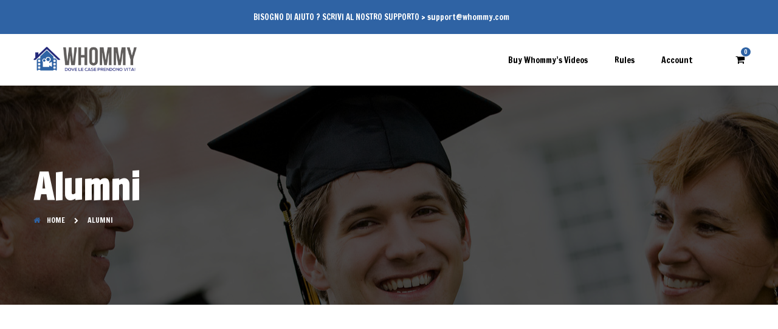

--- FILE ---
content_type: text/html; charset=UTF-8
request_url: https://www.whommy.com/alumni/
body_size: 15409
content:
<!DOCTYPE html>
<html lang="it-IT">
<head>
	<meta charset="UTF-8">
	<meta name="viewport" content="width=device-width, initial-scale=1">
	<link rel="pingback" href="https://www.whommy.com/xmlrpc.php">

	<title>Alumni &#8211; Whommy</title>
<meta name='robots' content='max-image-preview:large' />
<script>window._wca = window._wca || [];</script>
<link rel='dns-prefetch' href='//www.whommy.com' />
<link rel='dns-prefetch' href='//stats.wp.com' />
<link rel='dns-prefetch' href='//secure.gravatar.com' />
<link rel='dns-prefetch' href='//v0.wordpress.com' />
<link rel="alternate" type="application/rss+xml" title="Whommy &raquo; Feed" href="https://www.whommy.com/feed/" />
<link rel="alternate" type="application/rss+xml" title="Whommy &raquo; Feed dei commenti" href="https://www.whommy.com/comments/feed/" />
<link rel="alternate" type="text/calendar" title="Whommy &raquo; iCal Feed" href="https://www.whommy.com/events/?ical=1" />
<script type="text/javascript">
/* <![CDATA[ */
window._wpemojiSettings = {"baseUrl":"https:\/\/s.w.org\/images\/core\/emoji\/14.0.0\/72x72\/","ext":".png","svgUrl":"https:\/\/s.w.org\/images\/core\/emoji\/14.0.0\/svg\/","svgExt":".svg","source":{"concatemoji":"https:\/\/www.whommy.com\/wp-includes\/js\/wp-emoji-release.min.js?ver=6.4.7"}};
/*! This file is auto-generated */
!function(i,n){var o,s,e;function c(e){try{var t={supportTests:e,timestamp:(new Date).valueOf()};sessionStorage.setItem(o,JSON.stringify(t))}catch(e){}}function p(e,t,n){e.clearRect(0,0,e.canvas.width,e.canvas.height),e.fillText(t,0,0);var t=new Uint32Array(e.getImageData(0,0,e.canvas.width,e.canvas.height).data),r=(e.clearRect(0,0,e.canvas.width,e.canvas.height),e.fillText(n,0,0),new Uint32Array(e.getImageData(0,0,e.canvas.width,e.canvas.height).data));return t.every(function(e,t){return e===r[t]})}function u(e,t,n){switch(t){case"flag":return n(e,"\ud83c\udff3\ufe0f\u200d\u26a7\ufe0f","\ud83c\udff3\ufe0f\u200b\u26a7\ufe0f")?!1:!n(e,"\ud83c\uddfa\ud83c\uddf3","\ud83c\uddfa\u200b\ud83c\uddf3")&&!n(e,"\ud83c\udff4\udb40\udc67\udb40\udc62\udb40\udc65\udb40\udc6e\udb40\udc67\udb40\udc7f","\ud83c\udff4\u200b\udb40\udc67\u200b\udb40\udc62\u200b\udb40\udc65\u200b\udb40\udc6e\u200b\udb40\udc67\u200b\udb40\udc7f");case"emoji":return!n(e,"\ud83e\udef1\ud83c\udffb\u200d\ud83e\udef2\ud83c\udfff","\ud83e\udef1\ud83c\udffb\u200b\ud83e\udef2\ud83c\udfff")}return!1}function f(e,t,n){var r="undefined"!=typeof WorkerGlobalScope&&self instanceof WorkerGlobalScope?new OffscreenCanvas(300,150):i.createElement("canvas"),a=r.getContext("2d",{willReadFrequently:!0}),o=(a.textBaseline="top",a.font="600 32px Arial",{});return e.forEach(function(e){o[e]=t(a,e,n)}),o}function t(e){var t=i.createElement("script");t.src=e,t.defer=!0,i.head.appendChild(t)}"undefined"!=typeof Promise&&(o="wpEmojiSettingsSupports",s=["flag","emoji"],n.supports={everything:!0,everythingExceptFlag:!0},e=new Promise(function(e){i.addEventListener("DOMContentLoaded",e,{once:!0})}),new Promise(function(t){var n=function(){try{var e=JSON.parse(sessionStorage.getItem(o));if("object"==typeof e&&"number"==typeof e.timestamp&&(new Date).valueOf()<e.timestamp+604800&&"object"==typeof e.supportTests)return e.supportTests}catch(e){}return null}();if(!n){if("undefined"!=typeof Worker&&"undefined"!=typeof OffscreenCanvas&&"undefined"!=typeof URL&&URL.createObjectURL&&"undefined"!=typeof Blob)try{var e="postMessage("+f.toString()+"("+[JSON.stringify(s),u.toString(),p.toString()].join(",")+"));",r=new Blob([e],{type:"text/javascript"}),a=new Worker(URL.createObjectURL(r),{name:"wpTestEmojiSupports"});return void(a.onmessage=function(e){c(n=e.data),a.terminate(),t(n)})}catch(e){}c(n=f(s,u,p))}t(n)}).then(function(e){for(var t in e)n.supports[t]=e[t],n.supports.everything=n.supports.everything&&n.supports[t],"flag"!==t&&(n.supports.everythingExceptFlag=n.supports.everythingExceptFlag&&n.supports[t]);n.supports.everythingExceptFlag=n.supports.everythingExceptFlag&&!n.supports.flag,n.DOMReady=!1,n.readyCallback=function(){n.DOMReady=!0}}).then(function(){return e}).then(function(){var e;n.supports.everything||(n.readyCallback(),(e=n.source||{}).concatemoji?t(e.concatemoji):e.wpemoji&&e.twemoji&&(t(e.twemoji),t(e.wpemoji)))}))}((window,document),window._wpemojiSettings);
/* ]]> */
</script>
<style id='wp-emoji-styles-inline-css' type='text/css'>

	img.wp-smiley, img.emoji {
		display: inline !important;
		border: none !important;
		box-shadow: none !important;
		height: 1em !important;
		width: 1em !important;
		margin: 0 0.07em !important;
		vertical-align: -0.1em !important;
		background: none !important;
		padding: 0 !important;
	}
</style>
<link rel='stylesheet' id='wp-block-library-css' href='https://www.whommy.com/wp-includes/css/dist/block-library/style.min.css?ver=6.4.7' type='text/css' media='all' />
<style id='wp-block-library-inline-css' type='text/css'>
.has-text-align-justify{text-align:justify;}
</style>
<link rel='stylesheet' id='mediaelement-css' href='https://www.whommy.com/wp-includes/js/mediaelement/mediaelementplayer-legacy.min.css?ver=4.2.17' type='text/css' media='all' />
<link rel='stylesheet' id='wp-mediaelement-css' href='https://www.whommy.com/wp-includes/js/mediaelement/wp-mediaelement.min.css?ver=6.4.7' type='text/css' media='all' />
<style id='jetpack-sharing-buttons-style-inline-css' type='text/css'>
.jetpack-sharing-buttons__services-list{display:flex;flex-direction:row;flex-wrap:wrap;gap:0;list-style-type:none;margin:5px;padding:0}.jetpack-sharing-buttons__services-list.has-small-icon-size{font-size:12px}.jetpack-sharing-buttons__services-list.has-normal-icon-size{font-size:16px}.jetpack-sharing-buttons__services-list.has-large-icon-size{font-size:24px}.jetpack-sharing-buttons__services-list.has-huge-icon-size{font-size:36px}@media print{.jetpack-sharing-buttons__services-list{display:none!important}}.editor-styles-wrapper .wp-block-jetpack-sharing-buttons{gap:0;padding-inline-start:0}ul.jetpack-sharing-buttons__services-list.has-background{padding:1.25em 2.375em}
</style>
<style id='classic-theme-styles-inline-css' type='text/css'>
/*! This file is auto-generated */
.wp-block-button__link{color:#fff;background-color:#32373c;border-radius:9999px;box-shadow:none;text-decoration:none;padding:calc(.667em + 2px) calc(1.333em + 2px);font-size:1.125em}.wp-block-file__button{background:#32373c;color:#fff;text-decoration:none}
</style>
<style id='global-styles-inline-css' type='text/css'>
body{--wp--preset--color--black: #000000;--wp--preset--color--cyan-bluish-gray: #abb8c3;--wp--preset--color--white: #ffffff;--wp--preset--color--pale-pink: #f78da7;--wp--preset--color--vivid-red: #cf2e2e;--wp--preset--color--luminous-vivid-orange: #ff6900;--wp--preset--color--luminous-vivid-amber: #fcb900;--wp--preset--color--light-green-cyan: #7bdcb5;--wp--preset--color--vivid-green-cyan: #00d084;--wp--preset--color--pale-cyan-blue: #8ed1fc;--wp--preset--color--vivid-cyan-blue: #0693e3;--wp--preset--color--vivid-purple: #9b51e0;--wp--preset--gradient--vivid-cyan-blue-to-vivid-purple: linear-gradient(135deg,rgba(6,147,227,1) 0%,rgb(155,81,224) 100%);--wp--preset--gradient--light-green-cyan-to-vivid-green-cyan: linear-gradient(135deg,rgb(122,220,180) 0%,rgb(0,208,130) 100%);--wp--preset--gradient--luminous-vivid-amber-to-luminous-vivid-orange: linear-gradient(135deg,rgba(252,185,0,1) 0%,rgba(255,105,0,1) 100%);--wp--preset--gradient--luminous-vivid-orange-to-vivid-red: linear-gradient(135deg,rgba(255,105,0,1) 0%,rgb(207,46,46) 100%);--wp--preset--gradient--very-light-gray-to-cyan-bluish-gray: linear-gradient(135deg,rgb(238,238,238) 0%,rgb(169,184,195) 100%);--wp--preset--gradient--cool-to-warm-spectrum: linear-gradient(135deg,rgb(74,234,220) 0%,rgb(151,120,209) 20%,rgb(207,42,186) 40%,rgb(238,44,130) 60%,rgb(251,105,98) 80%,rgb(254,248,76) 100%);--wp--preset--gradient--blush-light-purple: linear-gradient(135deg,rgb(255,206,236) 0%,rgb(152,150,240) 100%);--wp--preset--gradient--blush-bordeaux: linear-gradient(135deg,rgb(254,205,165) 0%,rgb(254,45,45) 50%,rgb(107,0,62) 100%);--wp--preset--gradient--luminous-dusk: linear-gradient(135deg,rgb(255,203,112) 0%,rgb(199,81,192) 50%,rgb(65,88,208) 100%);--wp--preset--gradient--pale-ocean: linear-gradient(135deg,rgb(255,245,203) 0%,rgb(182,227,212) 50%,rgb(51,167,181) 100%);--wp--preset--gradient--electric-grass: linear-gradient(135deg,rgb(202,248,128) 0%,rgb(113,206,126) 100%);--wp--preset--gradient--midnight: linear-gradient(135deg,rgb(2,3,129) 0%,rgb(40,116,252) 100%);--wp--preset--font-size--small: 13px;--wp--preset--font-size--medium: 20px;--wp--preset--font-size--large: 36px;--wp--preset--font-size--x-large: 42px;--wp--preset--spacing--20: 0.44rem;--wp--preset--spacing--30: 0.67rem;--wp--preset--spacing--40: 1rem;--wp--preset--spacing--50: 1.5rem;--wp--preset--spacing--60: 2.25rem;--wp--preset--spacing--70: 3.38rem;--wp--preset--spacing--80: 5.06rem;--wp--preset--shadow--natural: 6px 6px 9px rgba(0, 0, 0, 0.2);--wp--preset--shadow--deep: 12px 12px 50px rgba(0, 0, 0, 0.4);--wp--preset--shadow--sharp: 6px 6px 0px rgba(0, 0, 0, 0.2);--wp--preset--shadow--outlined: 6px 6px 0px -3px rgba(255, 255, 255, 1), 6px 6px rgba(0, 0, 0, 1);--wp--preset--shadow--crisp: 6px 6px 0px rgba(0, 0, 0, 1);}:where(.is-layout-flex){gap: 0.5em;}:where(.is-layout-grid){gap: 0.5em;}body .is-layout-flow > .alignleft{float: left;margin-inline-start: 0;margin-inline-end: 2em;}body .is-layout-flow > .alignright{float: right;margin-inline-start: 2em;margin-inline-end: 0;}body .is-layout-flow > .aligncenter{margin-left: auto !important;margin-right: auto !important;}body .is-layout-constrained > .alignleft{float: left;margin-inline-start: 0;margin-inline-end: 2em;}body .is-layout-constrained > .alignright{float: right;margin-inline-start: 2em;margin-inline-end: 0;}body .is-layout-constrained > .aligncenter{margin-left: auto !important;margin-right: auto !important;}body .is-layout-constrained > :where(:not(.alignleft):not(.alignright):not(.alignfull)){max-width: var(--wp--style--global--content-size);margin-left: auto !important;margin-right: auto !important;}body .is-layout-constrained > .alignwide{max-width: var(--wp--style--global--wide-size);}body .is-layout-flex{display: flex;}body .is-layout-flex{flex-wrap: wrap;align-items: center;}body .is-layout-flex > *{margin: 0;}body .is-layout-grid{display: grid;}body .is-layout-grid > *{margin: 0;}:where(.wp-block-columns.is-layout-flex){gap: 2em;}:where(.wp-block-columns.is-layout-grid){gap: 2em;}:where(.wp-block-post-template.is-layout-flex){gap: 1.25em;}:where(.wp-block-post-template.is-layout-grid){gap: 1.25em;}.has-black-color{color: var(--wp--preset--color--black) !important;}.has-cyan-bluish-gray-color{color: var(--wp--preset--color--cyan-bluish-gray) !important;}.has-white-color{color: var(--wp--preset--color--white) !important;}.has-pale-pink-color{color: var(--wp--preset--color--pale-pink) !important;}.has-vivid-red-color{color: var(--wp--preset--color--vivid-red) !important;}.has-luminous-vivid-orange-color{color: var(--wp--preset--color--luminous-vivid-orange) !important;}.has-luminous-vivid-amber-color{color: var(--wp--preset--color--luminous-vivid-amber) !important;}.has-light-green-cyan-color{color: var(--wp--preset--color--light-green-cyan) !important;}.has-vivid-green-cyan-color{color: var(--wp--preset--color--vivid-green-cyan) !important;}.has-pale-cyan-blue-color{color: var(--wp--preset--color--pale-cyan-blue) !important;}.has-vivid-cyan-blue-color{color: var(--wp--preset--color--vivid-cyan-blue) !important;}.has-vivid-purple-color{color: var(--wp--preset--color--vivid-purple) !important;}.has-black-background-color{background-color: var(--wp--preset--color--black) !important;}.has-cyan-bluish-gray-background-color{background-color: var(--wp--preset--color--cyan-bluish-gray) !important;}.has-white-background-color{background-color: var(--wp--preset--color--white) !important;}.has-pale-pink-background-color{background-color: var(--wp--preset--color--pale-pink) !important;}.has-vivid-red-background-color{background-color: var(--wp--preset--color--vivid-red) !important;}.has-luminous-vivid-orange-background-color{background-color: var(--wp--preset--color--luminous-vivid-orange) !important;}.has-luminous-vivid-amber-background-color{background-color: var(--wp--preset--color--luminous-vivid-amber) !important;}.has-light-green-cyan-background-color{background-color: var(--wp--preset--color--light-green-cyan) !important;}.has-vivid-green-cyan-background-color{background-color: var(--wp--preset--color--vivid-green-cyan) !important;}.has-pale-cyan-blue-background-color{background-color: var(--wp--preset--color--pale-cyan-blue) !important;}.has-vivid-cyan-blue-background-color{background-color: var(--wp--preset--color--vivid-cyan-blue) !important;}.has-vivid-purple-background-color{background-color: var(--wp--preset--color--vivid-purple) !important;}.has-black-border-color{border-color: var(--wp--preset--color--black) !important;}.has-cyan-bluish-gray-border-color{border-color: var(--wp--preset--color--cyan-bluish-gray) !important;}.has-white-border-color{border-color: var(--wp--preset--color--white) !important;}.has-pale-pink-border-color{border-color: var(--wp--preset--color--pale-pink) !important;}.has-vivid-red-border-color{border-color: var(--wp--preset--color--vivid-red) !important;}.has-luminous-vivid-orange-border-color{border-color: var(--wp--preset--color--luminous-vivid-orange) !important;}.has-luminous-vivid-amber-border-color{border-color: var(--wp--preset--color--luminous-vivid-amber) !important;}.has-light-green-cyan-border-color{border-color: var(--wp--preset--color--light-green-cyan) !important;}.has-vivid-green-cyan-border-color{border-color: var(--wp--preset--color--vivid-green-cyan) !important;}.has-pale-cyan-blue-border-color{border-color: var(--wp--preset--color--pale-cyan-blue) !important;}.has-vivid-cyan-blue-border-color{border-color: var(--wp--preset--color--vivid-cyan-blue) !important;}.has-vivid-purple-border-color{border-color: var(--wp--preset--color--vivid-purple) !important;}.has-vivid-cyan-blue-to-vivid-purple-gradient-background{background: var(--wp--preset--gradient--vivid-cyan-blue-to-vivid-purple) !important;}.has-light-green-cyan-to-vivid-green-cyan-gradient-background{background: var(--wp--preset--gradient--light-green-cyan-to-vivid-green-cyan) !important;}.has-luminous-vivid-amber-to-luminous-vivid-orange-gradient-background{background: var(--wp--preset--gradient--luminous-vivid-amber-to-luminous-vivid-orange) !important;}.has-luminous-vivid-orange-to-vivid-red-gradient-background{background: var(--wp--preset--gradient--luminous-vivid-orange-to-vivid-red) !important;}.has-very-light-gray-to-cyan-bluish-gray-gradient-background{background: var(--wp--preset--gradient--very-light-gray-to-cyan-bluish-gray) !important;}.has-cool-to-warm-spectrum-gradient-background{background: var(--wp--preset--gradient--cool-to-warm-spectrum) !important;}.has-blush-light-purple-gradient-background{background: var(--wp--preset--gradient--blush-light-purple) !important;}.has-blush-bordeaux-gradient-background{background: var(--wp--preset--gradient--blush-bordeaux) !important;}.has-luminous-dusk-gradient-background{background: var(--wp--preset--gradient--luminous-dusk) !important;}.has-pale-ocean-gradient-background{background: var(--wp--preset--gradient--pale-ocean) !important;}.has-electric-grass-gradient-background{background: var(--wp--preset--gradient--electric-grass) !important;}.has-midnight-gradient-background{background: var(--wp--preset--gradient--midnight) !important;}.has-small-font-size{font-size: var(--wp--preset--font-size--small) !important;}.has-medium-font-size{font-size: var(--wp--preset--font-size--medium) !important;}.has-large-font-size{font-size: var(--wp--preset--font-size--large) !important;}.has-x-large-font-size{font-size: var(--wp--preset--font-size--x-large) !important;}
.wp-block-navigation a:where(:not(.wp-element-button)){color: inherit;}
:where(.wp-block-post-template.is-layout-flex){gap: 1.25em;}:where(.wp-block-post-template.is-layout-grid){gap: 1.25em;}
:where(.wp-block-columns.is-layout-flex){gap: 2em;}:where(.wp-block-columns.is-layout-grid){gap: 2em;}
.wp-block-pullquote{font-size: 1.5em;line-height: 1.6;}
</style>
<link rel='stylesheet' id='bbp-default-css' href='https://www.whommy.com/wp-content/plugins/bbpress/templates/default/css/bbpress.min.css?ver=2.6.9' type='text/css' media='all' />
<link rel='stylesheet' id='contact-form-7-css' href='https://www.whommy.com/wp-content/plugins/contact-form-7/includes/css/styles.css?ver=5.9.2' type='text/css' media='all' />
<link rel='stylesheet' id='woocommerce-general-css' href='https://www.whommy.com/wp-content/plugins/woocommerce/assets/css/woocommerce.css?ver=8.6.3' type='text/css' media='all' />
<style id='woocommerce-inline-inline-css' type='text/css'>
.woocommerce form .form-row .required { visibility: visible; }
</style>
<link rel='stylesheet' id='taalem-fonts-css' href='https://fonts.googleapis.com/css?family=Poppins%3A400%2C600%2C500%2C300%2C700%7COswald%3A400%2C500%2C600%2C700&#038;subset=latin%2Clatin-ext&#038;ver=20170821' type='text/css' media='all' />
<link rel='stylesheet' id='font-awesome-css' href='https://www.whommy.com/wp-content/themes/taalem/css/font-awesome.min.css?ver=4.7.0' type='text/css' media='all' />
<link rel='stylesheet' id='icomoon-css' href='https://www.whommy.com/wp-content/themes/taalem/css/icomoon.min.css?ver=1.0.0' type='text/css' media='all' />
<link rel='stylesheet' id='linearicons-css' href='https://www.whommy.com/wp-content/themes/taalem/css/linearicons.min.css?ver=1.0.0' type='text/css' media='all' />
<link rel='stylesheet' id='bootstrap-css' href='https://www.whommy.com/wp-content/themes/taalem/css/bootstrap.min.css?ver=3.3.7' type='text/css' media='all' />
<link rel='stylesheet' id='taalem-css' href='https://www.whommy.com/wp-content/themes/taalem/style.css?ver=20170821' type='text/css' media='all' />
<style id='taalem-inline-css' type='text/css'>
.site-header .logo img  {width:230px; }.topbar { background-color: #2f63a4; }.footer-layout.footer-layout-1 { background-image: url(https://www.whommy.com/wp-content/uploads/2018/06/whommy_footer_bg.jpg); }	/* Background Color */ 

	.btn-secondary,
	.btn-secondary:hover,.btn-secondary:focus,.btn-secondary:active,.btn-secondary:active:focus,
	.owl-nav .owl-prev,
	.owl-dots .owl-dot.active span,.owl-dots .owl-dot:hover span,
	blockquote:before,
	.main-background-color,
	.tl-categories-panel .widget-canvas-header,
	.site-header .primary-nav > ul.menu > li.tl-active-menu,
	.site-header .menu-extras .menu-item-cart .cart-contents .mini-cart-counter,
	.header-layout-2 .site-header .header-main:before,.header-layout-3 .site-header .header-main:before,
	.header-transparent.header-layout-2 .site-header .primary-nav > ul.menu > li.tl-active-menu,.header-transparent.header-layout-3 .site-header .primary-nav > ul.menu > li.tl-active-menu,
	.tl-blog-toolbar .tl-blog-view.current,
	.single-post .post-author .tl-user-socials a:hover,
	.tl-related-posts .under-line:before,.tl-related-posts .under-line:after,
	.tl-related-posts .owl-nav .owl-prev,
	.tl-related-posts.style-2 .related-section-title:before,
	.tl-related-posts.style-3 .related-title:after,
	.tl-related-posts.style-4 .related-title:before,
	.taalem-teacher .tl-user-socials,
	.navigation .page-numbers:hover,.navigation .page-numbers.current,
	.error404:before,
	.page-template-template-coming-soon:before,
	.search-no-results .no-results .search-form .search-submit,
	.portfolio-wrapper .entry-thumbnail a:before,
	.taalem-portfolio-masonry ul.portfolio-nav-filter li.active,.taalem-portfolio-masonry ul.portfolio-nav-filter li:hover,
	.learnpress .learn-press-courses li.course .course-thumbnail:hover .entry-thumbnail:before,
	.learnpress .learn-press-courses li.course .course-info .lp-course-progress .lp-progress-bar .lp-progress-value,
	.learn-press-pagination li .page-numbers.current,.learn-press-pagination li .page-numbers:hover,
	.tl-courses-toolbar .courses-search .learn-press-search-course-form:before,
	.tl-courses-toolbar .courses-view .un-courses-view.current,
	.lp-single-course .course-meta .course-buttons .purchase-course .button,.lp-single-course .course-meta .course-buttons .enroll-course .button,
	.lp-single-course .course-meta .course-buttons .purchase-course .button:hover,.lp-single-course .course-meta .course-buttons .enroll-course .button:hover,.lp-single-course .course-meta .course-buttons .purchase-course .button:focus,.lp-single-course .course-meta .course-buttons .enroll-course .button:focus,.lp-single-course .course-meta .course-buttons .purchase-course .button:active,.lp-single-course .course-meta .course-buttons .enroll-course .button:active,.lp-single-course .course-meta .course-buttons .purchase-course .button:active:focus,.lp-single-course .course-meta .course-buttons .enroll-course .button:active:focus,
	.lp-single-course .course-meta .course-buttons .purchase-course .button:hover,.lp-single-course .course-meta .course-buttons .enroll-course .button:hover,.lp-single-course .course-meta .course-buttons .purchase-course .button:focus,.lp-single-course .course-meta .course-buttons .enroll-course .button:focus,.lp-single-course .course-meta .course-buttons .purchase-course .button:active,.lp-single-course .course-meta .course-buttons .enroll-course .button:active,.lp-single-course .course-meta .course-buttons .purchase-course .button:active:focus,.lp-single-course .course-meta .course-buttons .enroll-course .button:active:focus,
	.lp-single-course .course-meta .course-progress .lp-progress-bar .lp-progress-value,
	.tl-single-course-layout-2 .lp-single-course .course-content-meta .learn-press-course-buttons .button,.tl-single-course-layout-3 .lp-single-course .course-content-meta .learn-press-course-buttons .button,.tl-single-course-layout-4 .lp-single-course .course-content-meta .learn-press-course-buttons .button,.tl-single-course-layout-2 .lp-single-course .course-content-meta .learn-press-course-buttons .button-finish-course,.tl-single-course-layout-3 .lp-single-course .course-content-meta .learn-press-course-buttons .button-finish-course,.tl-single-course-layout-4 .lp-single-course .course-content-meta .learn-press-course-buttons .button-finish-course,
	.tl-single-course-layout-4 .learn-press-tab-panel .course-description .course-wishlist,
	.tl-single-course-layout-4 .learn-press-tab-panel .course-description .course-wishlist:hover,.tl-single-course-layout-4 .learn-press-tab-panel .course-description .course-wishlist:focus,.tl-single-course-layout-4 .learn-press-tab-panel .course-description .course-wishlist:active,.tl-single-course-layout-4 .learn-press-tab-panel .course-description .course-wishlist:active:focus,
	.tl-single-course-layout-4 .learn-press-tab-panel .course-description .course-wishlist:hover,.tl-single-course-layout-4 .learn-press-tab-panel .course-description .course-wishlist:focus,.tl-single-course-layout-4 .learn-press-tab-panel .course-description .course-wishlist:active,.tl-single-course-layout-4 .learn-press-tab-panel .course-description .course-wishlist:active:focus,
	.learnpress .learn-press-tabs .learn-press-nav-tabs .learn-press-nav-tab.active a,
	.learnpress .learn-press-tabs .learn-press-tab-panel .course-instructor .tl-user-socials li a:hover,
	.tl-single-course-layout-3 .learn-press-tabs .learn-press-nav-tabs,
	.tl-single-course-layout-3 .learn-press-tabs .learn-press-nav-tabs:before,.tl-single-course-layout-3 .learn-press-tabs .learn-press-nav-tabs:after,
	.learnpress.single-lp_course .learn-press-course-results-progress .lp-progress-bar .lp-progress-value,
	.tl-course-rating .bar-rating .star-item .sbar .bar-content span,
	.learnpress #course-curriculum-popup #popup-main #popup-header,
	.learnpress .learn-press-course-buttons button,
	.learnpress .learn-press-course-buttons button:hover,.learnpress .learn-press-course-buttons button:focus,.learnpress .learn-press-course-buttons button:active,.learnpress .learn-press-course-buttons button:active:focus,
	.learnpress .learn-press-course-buttons button:hover,.learnpress .learn-press-course-buttons button:focus,.learnpress .learn-press-course-buttons button:active,.learnpress .learn-press-course-buttons button:active:focus,
	.learnpress .learn-press-content-item-summary button,
	.learnpress .learn-press-content-item-summary button:hover,.learnpress .learn-press-content-item-summary button:focus,.learnpress .learn-press-content-item-summary button:active,.learnpress .learn-press-content-item-summary button:active:focus,
	.learnpress .learn-press-content-item-summary button:hover,.learnpress .learn-press-content-item-summary button:focus,.learnpress .learn-press-content-item-summary button:active,.learnpress .learn-press-content-item-summary button:active:focus,
	.learnpress .learn-press-user-profile .learn-press-tabs > li.current > a,
	.learnpress .learn-press-user-profile .lp-user-profile-form .learn-press-subtabs li.current,
	.learnpress .learn-press-user-profile .lp-user-profile-form .lp-form-field-wrap #lp-avatar-actions button,
	.learnpress .learn-press-user-profile .lp-user-profile-form .lp-form-field-wrap #lp-avatar-actions button:hover,.learnpress .learn-press-user-profile .lp-user-profile-form .lp-form-field-wrap #lp-avatar-actions button:focus,.learnpress .learn-press-user-profile .lp-user-profile-form .lp-form-field-wrap #lp-avatar-actions button:active,.learnpress .learn-press-user-profile .lp-user-profile-form .lp-form-field-wrap #lp-avatar-actions button:active:focus,
	.learnpress .learn-press-user-profile .lp-user-profile-form .lp-form-field-wrap #lp-avatar-actions button:hover,.learnpress .learn-press-user-profile .lp-user-profile-form .lp-form-field-wrap #lp-avatar-actions button:focus,.learnpress .learn-press-user-profile .lp-user-profile-form .lp-form-field-wrap #lp-avatar-actions button:active,.learnpress .learn-press-user-profile .lp-user-profile-form .lp-form-field-wrap #lp-avatar-actions button:active:focus,
	.learnpress #learn-press-form-login .button-primary,
	.learnpress .learn-press-become-teacher-form .become-teacher-fields button[type="submit"],
	.learnpress .learn-press-become-teacher-form .become-teacher-fields button[type="submit"]:hover,.learnpress .learn-press-become-teacher-form .become-teacher-fields button[type="submit"]:focus,.learnpress .learn-press-become-teacher-form .become-teacher-fields button[type="submit"]:active,.learnpress .learn-press-become-teacher-form .become-teacher-fields button[type="submit"]:active:focus,
	.learnpress .learn-press-become-teacher-form .become-teacher-fields button[type="submit"]:hover,.learnpress .learn-press-become-teacher-form .become-teacher-fields button[type="submit"]:focus,.learnpress .learn-press-become-teacher-form .become-teacher-fields button[type="submit"]:active,.learnpress .learn-press-become-teacher-form .become-teacher-fields button[type="submit"]:active:focus,
	.learnpress #learn-press-checkout .learn-press-checkout-review-order-table thead th,
	.tl-profile-page .customer-login .tl-reset-password-btn input[type="submit"],
	.tl-profile-page .customer-login .tl-reset-password-btn input[type="submit"]:hover,.tl-profile-page .customer-login .tl-reset-password-btn input[type="submit"]:focus,.tl-profile-page .customer-login .tl-reset-password-btn input[type="submit"]:active,.tl-profile-page .customer-login .tl-reset-password-btn input[type="submit"]:active:focus,
	.tl-profile-page .customer-login .tl-reset-password-btn input[type="submit"]:hover,.tl-profile-page .customer-login .tl-reset-password-btn input[type="submit"]:focus,.tl-profile-page .customer-login .tl-reset-password-btn input[type="submit"]:active,.tl-profile-page .customer-login .tl-reset-password-btn input[type="submit"]:active:focus,
	.tl-profile-page .customer-login .tl-reset-password-btn .loading-icon,
	.tl-customer-login .tabs-nav a.active,
	.tl-customer-login .tl-tabs.register .tabs-nav a.register-tab,
	.tl-customer-login .tl-tabs.login .tabs-nav a.login-tab,
	.tl-customer-login .wp-social-login-widget .wp-social-login-connect-with:before,.tl-customer-login .wp-social-login-widget .wp-social-login-connect-with:after,
	.tl-courses-filter ul li.active,
	#tribe-bar-form #tribe-bar-dates .label-tribe-bar-date,
	#tribe-bar-form .tribe-bar-submit,
	#tribe-events-content .tribe-events-tooltip h4,
	.tl-event-tabs .tabs-nav a:hover,.tl-event-tabs .tabs-nav a.active,
	.tribe-events-day .tribe-events-day-time-slot h5,
	.tribe-events-calendar thead th,
	#tribe-events-header .tribe-events-sub-nav .tribe-events-nav-previous span:hover,#tribe-events-footer .tribe-events-sub-nav .tribe-events-nav-previous span:hover,#tribe-events-header .tribe-events-sub-nav .tribe-events-nav-next span:hover,#tribe-events-footer .tribe-events-sub-nav .tribe-events-nav-next span:hover,
	.comment .comment-reply-link:hover,
	.widget .widget-title,
	.widget_tag_cloud a:hover,
	.widget_search .search-submit,
	.widget.widget_lp-widget-recent-courses .widget-footer a,.widget.widget_lp-widget-popular-courses .widget-footer a,.widget.widget_lp-widget-featured-courses .widget-footer a,
	.widget.widget_lp-widget-recent-courses .widget-footer a:hover,.widget.widget_lp-widget-popular-courses .widget-footer a:hover,.widget.widget_lp-widget-featured-courses .widget-footer a:hover,.widget.widget_lp-widget-recent-courses .widget-footer a:focus,.widget.widget_lp-widget-popular-courses .widget-footer a:focus,.widget.widget_lp-widget-featured-courses .widget-footer a:focus,.widget.widget_lp-widget-recent-courses .widget-footer a:active,.widget.widget_lp-widget-popular-courses .widget-footer a:active,.widget.widget_lp-widget-featured-courses .widget-footer a:active,.widget.widget_lp-widget-recent-courses .widget-footer a:active:focus,.widget.widget_lp-widget-popular-courses .widget-footer a:active:focus,.widget.widget_lp-widget-featured-courses .widget-footer a:active:focus,
	.widget.widget_lp-widget-recent-courses .widget-footer a:hover,.widget.widget_lp-widget-popular-courses .widget-footer a:hover,.widget.widget_lp-widget-featured-courses .widget-footer a:hover,.widget.widget_lp-widget-recent-courses .widget-footer a:focus,.widget.widget_lp-widget-popular-courses .widget-footer a:focus,.widget.widget_lp-widget-featured-courses .widget-footer a:focus,.widget.widget_lp-widget-recent-courses .widget-footer a:active,.widget.widget_lp-widget-popular-courses .widget-footer a:active,.widget.widget_lp-widget-featured-courses .widget-footer a:active,.widget.widget_lp-widget-recent-courses .widget-footer a:active:focus,.widget.widget_lp-widget-popular-courses .widget-footer a:active:focus,.widget.widget_lp-widget-featured-courses .widget-footer a:active:focus,
	.site-footer .footer-widgets .mc4wp-form-fields input[type="submit"],
	.site-footer .footer-widgets .mc4wp-form-fields input[type="submit"]:hover,.site-footer .footer-widgets .mc4wp-form-fields input[type="submit"]:focus,.site-footer .footer-widgets .mc4wp-form-fields input[type="submit"]:active,.site-footer .footer-widgets .mc4wp-form-fields input[type="submit"]:active:focus,
	.site-footer .footer-widgets .mc4wp-form-fields input[type="submit"]:hover,.site-footer .footer-widgets .mc4wp-form-fields input[type="submit"]:focus,.site-footer .footer-widgets .mc4wp-form-fields input[type="submit"]:active,.site-footer .footer-widgets .mc4wp-form-fields input[type="submit"]:active:focus,
	.site-footer .footer-widgets .owl-dots .owl-dot:hover span,.site-footer .footer-widgets .owl-dots .owl-dot.active span,
	.site-footer .socials a:hover,
	.footer-layout-2 .footer-widgets-content .widget .widget-title:after,
	.footer-layout-3 .footer-widgets-content .widget .widget-title:after,
	.footer-layout-3 .footer-bottom,
	.backtotop,
	.tl-section-title.show-under_line h2 .star.under-line:before,.tl-section-title.show-under_line h2 .star.under-line:after,
	.tl-section-title.style-2.show-under_line:before,
	.tl-section-title.style-3 h2:before,
	.tl-section-title.style-4 h2:before,
	.tl-section-title.style-4.text-center h2:after,
	.tl-section-title.style-5 h2:before,
	.tl-icon-box.icon_style-has-background-color .tl-icon,
	.tl-icon-box.style-2:hover,
	.tl-icon-box-2 .box-item .box-bg:after,
	.tl-icon-box-2 .box-item:hover .box-item-content,
	.tl-icon-box-2.style-2 .box-item:hover .box-item-content,
	.tl-testimonial h4 span:before,.tl-testimonial h4 span:after,
	.tl-testimonial .owl-dots .owl-dot:hover span,.tl-testimonial .owl-dots .owl-dot.active span,
	.tl-testimonial.dark .owl-dots .owl-dot:hover span,.tl-testimonial.dark .owl-dots .owl-dot.active span,
	.tl-pricing .pricing-title,
	.tl-latest-post .entry-thumbnail a:before,
	.tl-instagram-shortcode .tl-instagram-btn,
	.tl-course-grid-tab ul.tabs-nav li a.active,.tl-course-grid-tab ul.tabs-nav li a:hover,
	.tl-events.tl-events-tabs .tabs-nav li a:before,
	.tl-events-masonry .event-thumbnail a:before,
	.tl-gallery ul.nav-filter li.active,.tl-gallery ul.nav-filter li:hover,
	.tl-gallery .tl-image-gallery a:before,
	.tl-course-categories .tl-cat-box:hover:before,
	.tl-course-categories-1 .cat-no-image .tl-cat-box:hover:before,
	.tl-courses-search-form .search-submit,
	.tl-courses-search-form.style-2.form-dark .search-submit,
	.wpb-js-composer div.vc_tta-color-white.vc_tta-style-flat .vc_tta-panel.vc_active .vc_tta-panel-heading,.wpb-js-composer div.vc_tta-color-white.vc_tta-style-flat .vc_tta-panel:hover .vc_tta-panel-heading,
	.wpb-js-composer div.vc_tta .vc_tta-controls-icon,
	.wpb-js-composer .vc_tta-tabs-position-top.vc_tta-color-white.vc_tta-style-flat .vc_tta-tab > a:hover,.wpb-js-composer .vc_tta-tabs-position-bottom.vc_tta-color-white.vc_tta-style-flat .vc_tta-tab > a:hover,
	.wpb-js-composer .vc_tta-tabs-position-top.vc_tta-color-white.vc_tta-style-flat .vc_tta-tab:hover > a,.wpb-js-composer .vc_tta-tabs-position-bottom.vc_tta-color-white.vc_tta-style-flat .vc_tta-tab:hover > a,.wpb-js-composer .vc_tta-tabs-position-top.vc_tta-color-white.vc_tta-style-flat .vc_tta-tab.vc_active > a,.wpb-js-composer .vc_tta-tabs-position-bottom.vc_tta-color-white.vc_tta-style-flat .vc_tta-tab.vc_active > a,
	.wpb-js-composer .vc_tta-tabs-position-left.vc_tta-color-white.vc_tta-style-flat .vc_tta-tab > a:hover,.wpb-js-composer .vc_tta-tabs-position-right.vc_tta-color-white.vc_tta-style-flat .vc_tta-tab > a:hover,
	.wpb-js-composer .vc_tta-tabs-position-left.vc_tta-color-white.vc_tta-style-flat .vc_tta-tab:hover > a,.wpb-js-composer .vc_tta-tabs-position-right.vc_tta-color-white.vc_tta-style-flat .vc_tta-tab:hover > a,.wpb-js-composer .vc_tta-tabs-position-left.vc_tta-color-white.vc_tta-style-flat .vc_tta-tab.vc_active > a,.wpb-js-composer .vc_tta-tabs-position-right.vc_tta-color-white.vc_tta-style-flat .vc_tta-tab.vc_active > a,
	.vc_progress_bar.vc_progress-bar-color-custom .vc_single_bar .vc_bar,
	.form-light .wpcf7-form select option,
	#bbpress-forums #bbp-search-form #bbp_search_submit,
	#bbpress-forums li.bbp-header,
	.woocommerce a.button,.woocommerce button.button,.woocommerce input.button,.woocommerce a.button.alt,.woocommerce button.button.alt,.woocommerce input.button.alt,.woocommerce a.button.disabled,.woocommerce button.button.disabled,.woocommerce input.button.disabled,.woocommerce a.button.alt.disabled,.woocommerce button.button.alt.disabled,.woocommerce input.button.alt.disabled,
	.woocommerce a.button:hover,.woocommerce button.button:hover,.woocommerce input.button:hover,.woocommerce a.button.alt:hover,.woocommerce button.button.alt:hover,.woocommerce input.button.alt:hover,.woocommerce a.button.disabled:hover,.woocommerce button.button.disabled:hover,.woocommerce input.button.disabled:hover,.woocommerce a.button.alt.disabled:hover,.woocommerce button.button.alt.disabled:hover,.woocommerce input.button.alt.disabled:hover,.woocommerce a.button:focus,.woocommerce button.button:focus,.woocommerce input.button:focus,.woocommerce a.button.alt:focus,.woocommerce button.button.alt:focus,.woocommerce input.button.alt:focus,.woocommerce a.button.disabled:focus,.woocommerce button.button.disabled:focus,.woocommerce input.button.disabled:focus,.woocommerce a.button.alt.disabled:focus,.woocommerce button.button.alt.disabled:focus,.woocommerce input.button.alt.disabled:focus,.woocommerce a.button:active,.woocommerce button.button:active,.woocommerce input.button:active,.woocommerce a.button.alt:active,.woocommerce button.button.alt:active,.woocommerce input.button.alt:active,.woocommerce a.button.disabled:active,.woocommerce button.button.disabled:active,.woocommerce input.button.disabled:active,.woocommerce a.button.alt.disabled:active,.woocommerce button.button.alt.disabled:active,.woocommerce input.button.alt.disabled:active,.woocommerce a.button:active:focus,.woocommerce button.button:active:focus,.woocommerce input.button:active:focus,.woocommerce a.button.alt:active:focus,.woocommerce button.button.alt:active:focus,.woocommerce input.button.alt:active:focus,.woocommerce a.button.disabled:active:focus,.woocommerce button.button.disabled:active:focus,.woocommerce input.button.disabled:active:focus,.woocommerce a.button.alt.disabled:active:focus,.woocommerce button.button.alt.disabled:active:focus,.woocommerce input.button.alt.disabled:active:focus,
	.woocommerce a.button:hover,.woocommerce button.button:hover,.woocommerce input.button:hover,.woocommerce a.button.alt:hover,.woocommerce button.button.alt:hover,.woocommerce input.button.alt:hover,.woocommerce a.button.disabled:hover,.woocommerce button.button.disabled:hover,.woocommerce input.button.disabled:hover,.woocommerce a.button.alt.disabled:hover,.woocommerce button.button.alt.disabled:hover,.woocommerce input.button.alt.disabled:hover,.woocommerce a.button:focus,.woocommerce button.button:focus,.woocommerce input.button:focus,.woocommerce a.button.alt:focus,.woocommerce button.button.alt:focus,.woocommerce input.button.alt:focus,.woocommerce a.button.disabled:focus,.woocommerce button.button.disabled:focus,.woocommerce input.button.disabled:focus,.woocommerce a.button.alt.disabled:focus,.woocommerce button.button.alt.disabled:focus,.woocommerce input.button.alt.disabled:focus,.woocommerce a.button:active,.woocommerce button.button:active,.woocommerce input.button:active,.woocommerce a.button.alt:active,.woocommerce button.button.alt:active,.woocommerce input.button.alt:active,.woocommerce a.button.disabled:active,.woocommerce button.button.disabled:active,.woocommerce input.button.disabled:active,.woocommerce a.button.alt.disabled:active,.woocommerce button.button.alt.disabled:active,.woocommerce input.button.alt.disabled:active,.woocommerce a.button:active:focus,.woocommerce button.button:active:focus,.woocommerce input.button:active:focus,.woocommerce a.button.alt:active:focus,.woocommerce button.button.alt:active:focus,.woocommerce input.button.alt:active:focus,.woocommerce a.button.disabled:active:focus,.woocommerce button.button.disabled:active:focus,.woocommerce input.button.disabled:active:focus,.woocommerce a.button.alt.disabled:active:focus,.woocommerce button.button.alt.disabled:active:focus,.woocommerce input.button.alt.disabled:active:focus,
	.woocommerce .social-share li:hover a,
	.woocommerce .up-sells.products h2:before,.woocommerce .cross-sells h2:before,
	.woocommerce div.product .woocommerce-tabs ul.tabs li:hover,.woocommerce div.product .woocommerce-tabs ul.tabs li.active,
	.woocommerce div.product #reviews #review_form .comment-form .form-submit input.submit,
	.woocommerce div.product #reviews #review_form .comment-form .form-submit input.submit:hover,.woocommerce div.product #reviews #review_form .comment-form .form-submit input.submit:focus,.woocommerce div.product #reviews #review_form .comment-form .form-submit input.submit:active,.woocommerce div.product #reviews #review_form .comment-form .form-submit input.submit:active:focus,
	.woocommerce div.product #reviews #review_form .comment-form .form-submit input.submit:hover,.woocommerce div.product #reviews #review_form .comment-form .form-submit input.submit:focus,.woocommerce div.product #reviews #review_form .comment-form .form-submit input.submit:active,.woocommerce div.product #reviews #review_form .comment-form .form-submit input.submit:active:focus,
	.woocommerce ul.products li.product .added_to_cart,
	.woocommerce ul.products li.product .added_to_cart:hover,.woocommerce ul.products li.product .added_to_cart:focus,.woocommerce ul.products li.product .added_to_cart:active,.woocommerce ul.products li.product .added_to_cart:active:focus,
	.woocommerce ul.products li.product .added_to_cart:hover,.woocommerce ul.products li.product .added_to_cart:focus,.woocommerce ul.products li.product .added_to_cart:active,.woocommerce ul.products li.product .added_to_cart:active:focus,
	.woocommerce table.shop_table thead,
	.woocommerce nav.woocommerce-pagination ul .page-numbers:hover,.woocommerce nav.woocommerce-pagination ul .page-numbers.current,
	.woocommerce .widget_product_search .woocommerce-product-search:before,
	.woocommerce .widget_product_tag_cloud a:hover,
	.woocommerce .widget_price_filter .ui-slider .ui-slider-handle,.woocommerce .widget_price_filter .ui-slider .ui-slider-range,
	.woocommerce-cart .cart_totals h2:before,
	.woocommerce-cart .cart_totals table.shop_table tr th{background-color: #2f63a4}

	/* Border Color  */

	.btn-primary,.btn-primary:hover,.btn-primary:focus,.btn-primary:active,.btn-primary:active:focus,
	.footer-layout-1 .footer-newsletter .newsletter-form .mc4wp-form-fields input[type="submit"],
	.owl-dots .owl-dot.active span,.owl-dots .owl-dot:hover span, 
	.single-post .post-password-form input[type="submit"]:hover,.single-post .post-password-form input[type="submit"]:focus,.single-post .post-password-form input[type="submit"]:active,.single-post .post-password-form input[type="submit"]:active:focus, 
	.single-post .post-password-form input[type="submit"]:hover,.single-post .post-password-form input[type="submit"]:focus,.single-post .post-password-form input[type="submit"]:active,.single-post .post-password-form input[type="submit"]:active:focus, 
	.lp-single-course .course-meta .course-buttons .course-wishlist:hover,.lp-single-course .course-meta .course-buttons .course-wishlist:focus,.lp-single-course .course-meta .course-buttons .course-wishlist:active,.lp-single-course .course-meta .course-buttons .course-wishlist:active:focus, 
	.lp-single-course .course-meta .course-buttons .course-wishlist:hover,.lp-single-course .course-meta .course-buttons .course-wishlist:focus,.lp-single-course .course-meta .course-buttons .course-wishlist:active,.lp-single-course .course-meta .course-buttons .course-wishlist:active:focus, 
	.learnpress .button:hover,.learnpress .button-primary:hover,.learnpress .button:focus,.learnpress .button-primary:focus,.learnpress .button:active,.learnpress .button-primary:active,.learnpress .button:active:focus,.learnpress .button-primary:active:focus, 
	.learnpress .button:hover,.learnpress .button-primary:hover,.learnpress .button:focus,.learnpress .button-primary:focus,.learnpress .button:active,.learnpress .button-primary:active,.learnpress .button:active:focus,.learnpress .button-primary:active:focus, 
	.learnpress .content-item-quiz .learn-press-question-options .answer-option input[type="checkbox"]:checked,.learnpress .content-item-quiz .learn-press-question-options .answer-option input[type="radio"]:checked, 
	.learnpress .learn-press-user-profile .user-profile-tabs .table-orders td a:hover,.learnpress .learn-press-user-profile .user-profile-tabs .table-orders td a:focus,.learnpress .learn-press-user-profile .user-profile-tabs .table-orders td a:active,.learnpress .learn-press-user-profile .user-profile-tabs .table-orders td a:active:focus, 
	.learnpress .learn-press-user-profile .user-profile-tabs .table-orders td a:hover,.learnpress .learn-press-user-profile .user-profile-tabs .table-orders td a:focus,.learnpress .learn-press-user-profile .user-profile-tabs .table-orders td a:active,.learnpress .learn-press-user-profile .user-profile-tabs .table-orders td a:active:focus, 
	#tribe_events_filters_wrapper input[type=submit]:hover,.tribe-events-button:hover,#tribe-events .tribe-events-button:hover,.tribe-events-button.tribe-inactive:hover,#tribe-events .tribe-events-button:hover:hover,.tribe-events-button:hover:hover,.tribe-events-button.tribe-active:hover:hover,#tribe_events_filters_wrapper input[type=submit]:focus,.tribe-events-button:focus,#tribe-events .tribe-events-button:focus,.tribe-events-button.tribe-inactive:focus,#tribe-events .tribe-events-button:hover:focus,.tribe-events-button:hover:focus,.tribe-events-button.tribe-active:hover:focus,#tribe_events_filters_wrapper input[type=submit]:active,.tribe-events-button:active,#tribe-events .tribe-events-button:active,.tribe-events-button.tribe-inactive:active,#tribe-events .tribe-events-button:hover:active,.tribe-events-button:hover:active,.tribe-events-button.tribe-active:hover:active,#tribe_events_filters_wrapper input[type=submit]:active:focus,.tribe-events-button:active:focus,#tribe-events .tribe-events-button:active:focus,.tribe-events-button.tribe-inactive:active:focus,#tribe-events .tribe-events-button:hover:active:focus,.tribe-events-button:hover:active:focus,.tribe-events-button.tribe-active:hover:active:focus, 
	#tribe_events_filters_wrapper input[type=submit]:hover,.tribe-events-button:hover,#tribe-events .tribe-events-button:hover,.tribe-events-button.tribe-inactive:hover,#tribe-events .tribe-events-button:hover:hover,.tribe-events-button:hover:hover,.tribe-events-button.tribe-active:hover:hover,#tribe_events_filters_wrapper input[type=submit]:focus,.tribe-events-button:focus,#tribe-events .tribe-events-button:focus,.tribe-events-button.tribe-inactive:focus,#tribe-events .tribe-events-button:hover:focus,.tribe-events-button:hover:focus,.tribe-events-button.tribe-active:hover:focus,#tribe_events_filters_wrapper input[type=submit]:active,.tribe-events-button:active,#tribe-events .tribe-events-button:active,.tribe-events-button.tribe-inactive:active,#tribe-events .tribe-events-button:hover:active,.tribe-events-button:hover:active,.tribe-events-button.tribe-active:hover:active,#tribe_events_filters_wrapper input[type=submit]:active:focus,.tribe-events-button:active:focus,#tribe-events .tribe-events-button:active:focus,.tribe-events-button.tribe-inactive:active:focus,#tribe-events .tribe-events-button:hover:active:focus,.tribe-events-button:hover:active:focus,.tribe-events-button.tribe-active:hover:active:focus, 
	.comment-respond .form-submit .submit:hover,.comment-respond .form-submit .submit:focus,.comment-respond .form-submit .submit:active,.comment-respond .form-submit .submit:active:focus, 
	.comment-respond .form-submit .submit:hover,.comment-respond .form-submit .submit:focus,.comment-respond .form-submit .submit:active,.comment-respond .form-submit .submit:active:focus, 
	.widget_tag_cloud a:hover, 
	.site-footer .footer-widgets .owl-dots .owl-dot:hover span,.site-footer .footer-widgets .owl-dots .owl-dot.active span, 
	.footer-layout-1 .footer-newsletter .newsletter-form .mc4wp-form-fields input[type="submit"]:hover,.footer-layout-1 .footer-newsletter .newsletter-form .mc4wp-form-fields input[type="submit"]:focus,.footer-layout-1 .footer-newsletter .newsletter-form .mc4wp-form-fields input[type="submit"]:active,.footer-layout-1 .footer-newsletter .newsletter-form .mc4wp-form-fields input[type="submit"]:active:focus, 
	.footer-layout-1 .footer-newsletter .newsletter-form .mc4wp-form-fields input[type="submit"]:hover,.footer-layout-1 .footer-newsletter .newsletter-form .mc4wp-form-fields input[type="submit"]:focus,.footer-layout-1 .footer-newsletter .newsletter-form .mc4wp-form-fields input[type="submit"]:active,.footer-layout-1 .footer-newsletter .newsletter-form .mc4wp-form-fields input[type="submit"]:active:focus, 
	.tl-testimonial .owl-dots .owl-dot:hover span,.tl-testimonial .owl-dots .owl-dot.active span, 
	.tl-testimonial.dark .owl-dots .owl-dot:hover span,.tl-testimonial.dark .owl-dots .owl-dot.active span, 
	.wpb-js-composer div.vc_tta-color-white.vc_tta-style-flat .vc_tta-panel.vc_active .vc_tta-panel-heading,.wpb-js-composer div.vc_tta-color-white.vc_tta-style-flat .vc_tta-panel:hover .vc_tta-panel-heading, 
	.wpb-js-composer div.vc_tta-color-white.vc_tta-style-flat .vc_tta-panel.vc_active .vc_tta-panel-heading .vc_tta-controls-icon-plus::after,.wpb-js-composer div.vc_tta-color-white.vc_tta-style-flat .vc_tta-panel:hover .vc_tta-panel-heading .vc_tta-controls-icon-plus::after,.wpb-js-composer div.vc_tta-color-white.vc_tta-style-flat .vc_tta-panel.vc_active .vc_tta-panel-heading .vc_tta-controls-icon-plus::before,.wpb-js-composer div.vc_tta-color-white.vc_tta-style-flat .vc_tta-panel:hover .vc_tta-panel-heading .vc_tta-controls-icon-plus::before, 
	.wpcf7-form .wpcf7-submit:not(.btn-secondary):hover,.wpcf7-form .wpcf7-submit:not(.btn-secondary):focus,.wpcf7-form .wpcf7-submit:not(.btn-secondary):active,.wpcf7-form .wpcf7-submit:not(.btn-secondary):active:focus, 
	.wpcf7-form .wpcf7-submit:not(.btn-secondary):hover,.wpcf7-form .wpcf7-submit:not(.btn-secondary):focus,.wpcf7-form .wpcf7-submit:not(.btn-secondary):active,.wpcf7-form .wpcf7-submit:not(.btn-secondary):active:focus, 
	.form-light .wpcf7-form .wpcf7-submit:not(.btn-secondary):hover,.form-light .wpcf7-form .wpcf7-submit:not(.btn-secondary):focus,.form-light .wpcf7-form .wpcf7-submit:not(.btn-secondary):active,.form-light .wpcf7-form .wpcf7-submit:not(.btn-secondary):active:focus, 
	.form-light .wpcf7-form .wpcf7-submit:not(.btn-secondary):hover,.form-light .wpcf7-form .wpcf7-submit:not(.btn-secondary):focus,.form-light .wpcf7-form .wpcf7-submit:not(.btn-secondary):active,.form-light .wpcf7-form .wpcf7-submit:not(.btn-secondary):active:focus, 
	#bbpress-forums fieldset.bbp-form .bbp-submit-wrapper button:hover,#bbpress-forums fieldset.bbp-form .bbp-submit-wrapper button:focus,#bbpress-forums fieldset.bbp-form .bbp-submit-wrapper button:active,#bbpress-forums fieldset.bbp-form .bbp-submit-wrapper button:active:focus, 
	#bbpress-forums fieldset.bbp-form .bbp-submit-wrapper button:hover,#bbpress-forums fieldset.bbp-form .bbp-submit-wrapper button:focus,#bbpress-forums fieldset.bbp-form .bbp-submit-wrapper button:active,#bbpress-forums fieldset.bbp-form .bbp-submit-wrapper button:active:focus, 
	.woocommerce div.product .woocommerce-tabs ul.tabs li:hover,.woocommerce div.product .woocommerce-tabs ul.tabs li.active, 
	.woocommerce .widget_product_tag_cloud a:hover, 
	.woocommerce-cart table.cart td.actions input[name="update_cart"]:hover,.woocommerce-cart table.cart td.actions input[name="update_cart"]:focus,.woocommerce-cart table.cart td.actions input[name="update_cart"]:active,.woocommerce-cart table.cart td.actions input[name="update_cart"]:active:focus, 
	.woocommerce-cart table.cart td.actions input[name="update_cart"]:hover,.woocommerce-cart table.cart td.actions input[name="update_cart"]:focus,.woocommerce-cart table.cart td.actions input[name="update_cart"]:active,.woocommerce-cart table.cart td.actions input[name="update_cart"]:active:focus,
	.woocommerce .widget_price_filter .ui-slider .ui-slider-handle:before,
	.woocommerce-cart table.cart td.actions input[name="update_cart"],
	.comment .comment-reply-link,
	.learnpress .button, .learnpress .button-primary,
	#tribe_events_filters_wrapper input[type=submit],
	.tribe-events-button,
	#tribe-events .tribe-events-button,
	.tribe-events-button.tribe-inactive,
	#tribe-events .tribe-events-button:hover,
	.tribe-events-button:hover,
	.tribe-events-button.tribe-active:hover,
	.wpcf7-form .wpcf7-submit:not(.btn-secondary),
	.tl-video-banner-2 .tl-video-content .video-play,
	.lp-single-course .course-meta .course-buttons .course-wishlist,
	.header-layout-2 .site-header .header-info li .i-icon,
	.header-layout-3 .site-header .header-info li .i-icon,
	#bbpress-forums fieldset.bbp-form .bbp-submit-wrapper button
	{border-color: #2f63a4}

	/* Border Top */
	.owl-nav .owl-prev:before,
	#tribe-events-header .tribe-events-sub-nav .tribe-events-nav-previous span:hover:before, #tribe-events-footer .tribe-events-sub-nav .tribe-events-nav-previous span:hover:before
	{border-top-color: #2f63a4}

	/* Border Bottom */
	#tribe-events-header .tribe-events-sub-nav .tribe-events-nav-next span:hover:before, #tribe-events-footer .tribe-events-sub-nav .tribe-events-nav-next span:hover:before
	{border-bottom-color: #2f63a4}

	/* Border Left */
	.owl-nav .owl-prev:before,
	#tribe-events-header .tribe-events-sub-nav .tribe-events-nav-previous span:hover:before, #tribe-events-footer .tribe-events-sub-nav .tribe-events-nav-previous span:hover:before
	{border-left-color: #2f63a4}

	/* Border Right */
	#tribe-events-header .tribe-events-sub-nav .tribe-events-nav-next span:hover:before, #tribe-events-footer .tribe-events-sub-nav .tribe-events-nav-next span:hover:before
	{border-right-color: #2f63a4}
 
	/* Color */
	
	.btn-primary, 
	.btn-primary:hover,.btn-primary:focus,.btn-primary:active,.btn-primary:active:focus, 
	a, 
	.main-color, 
	.search-modal .course-cats label span:hover, 
	.search-modal .course-cats input:checked + span, 
	.search-modal .search-results ul li .search-item:hover .title, 
	.header-layout-2 .site-header .header-info li .i-icon,.header-layout-3 .site-header .header-info li .i-icon, 
	.page-header .breadcrumbs .home-icon, 
	.single-post .post-password-form input[type="submit"], 
	.single-post .post-password-form input[type="submit"]:hover,.single-post .post-password-form input[type="submit"]:focus,.single-post .post-password-form input[type="submit"]:active,.single-post .post-password-form input[type="submit"]:active:focus, 
	.single-post .post-password-form input[type="submit"]:hover,.single-post .post-password-form input[type="submit"]:focus,.single-post .post-password-form input[type="submit"]:active,.single-post .post-password-form input[type="submit"]:active:focus, 
	.single-post .tag-list i, 
	.blog-wrapper .entry-title a:hover, 
	.blog-wrapper .entry-meta .meta i, 
	.tl-related-posts .under-line, 
	.single-portfolio_project .portfolio-cat-list i, 
	.single-portfolio_project .portfolio-cat-list .portfolio-cat:hover, 
	.learnpress .learn-press-courses li.course .course-info .course-title a:hover, 
	.learnpress .learn-press-courses li.course .course-info .course-fmeta .course-cat i, 
	.learnpress .learn-press-courses li.course .course-info .course-fmeta .course-cat:hover, 
	.learnpress .learn-press-courses li.course .course-info .course-footer-meta i, 
	.learnpress .learn-press-courses li.course .course-price, 
	.tl-course-item-layout-2 .learn-press-courses li.course .course-info .course-price, 
	.lp-single-course .course-meta .course-author h3, 
	.lp-single-course .course-meta .course-price, 
	.lp-single-course .course-meta .course-buttons .course-wishlist, 
	.lp-single-course .course-meta .course-buttons .course-wishlist:hover,.lp-single-course .course-meta .course-buttons .course-wishlist:focus,.lp-single-course .course-meta .course-buttons .course-wishlist:active,.lp-single-course .course-meta .course-buttons .course-wishlist:active:focus, 
	.lp-single-course .course-meta .course-buttons .course-wishlist:hover,.lp-single-course .course-meta .course-buttons .course-wishlist:focus,.lp-single-course .course-meta .course-buttons .course-wishlist:active,.lp-single-course .course-meta .course-buttons .course-wishlist:active:focus, 
	.lp-single-course .course-meta .course-rate .tl-rating .rating-content, 
	.learnpress .learn-press-tabs .learn-press-tab-panel .comments-area .comment-rating .rating-content, 
	.learnpress .learn-press-tabs .learn-press-tab-panel .course-instructor .instructor-info .instructor-name a, 
	.learnpress #learn-press-course-curriculum .course-item.course-lesson .course-item-title:before, 
	.learnpress #learn-press-course-curriculum .course-item.course-quiz .course-item-title:before, 
	.learnpress #learn-press-course-curriculum .course-item a.course-item-title:hover, 
	.tl-course-rating .average-rating .average-box .rating-content, 
	.tl-course-rating .bar-rating .star-item .slabel, 
	.learnpress .button,.learnpress .button-primary, 
	.learnpress .button:hover,.learnpress .button-primary:hover,.learnpress .button:focus,.learnpress .button-primary:focus,.learnpress .button:active,.learnpress .button-primary:active,.learnpress .button:active:focus,.learnpress .button-primary:active:focus, 
	.learnpress .button:hover,.learnpress .button-primary:hover,.learnpress .button:focus,.learnpress .button-primary:focus,.learnpress .button:active,.learnpress .button-primary:active,.learnpress .button:active:focus,.learnpress .button-primary:active:focus, 
	.learnpress .comment-form-rating .stars a:hover,.learnpress .comment-form-rating .stars a.active, 
	.learnpress .content-item-quiz .quiz-questions-list li a.question-title:hover, 
	.learnpress .content-item-quiz .quiz-questions-list li.current .question-title, 
	.learnpress .content-item-quiz .learn-press-question-options .answer-option input[type="checkbox"]:checked:before,.learnpress .content-item-quiz .learn-press-question-options .answer-option input[type="radio"]:checked:before, 
	.learnpress .content-item-quiz .quiz-buttons .button-prev-question,.learnpress .content-item-quiz .quiz-buttons .button-next-question,.learnpress .content-item-quiz .quiz-buttons .button-check-answer,.learnpress .content-item-quiz .quiz-buttons .button-hint, 
	.learnpress .learn-press-user-profile .user-profile-tabs .table-orders td a, 
	.learnpress .learn-press-user-profile .user-profile-tabs .table-orders td a:hover,.learnpress .learn-press-user-profile .user-profile-tabs .table-orders td a:focus,.learnpress .learn-press-user-profile .user-profile-tabs .table-orders td a:active,.learnpress .learn-press-user-profile .user-profile-tabs .table-orders td a:active:focus, 
	.learnpress .learn-press-user-profile .user-profile-tabs .table-orders td a:hover,.learnpress .learn-press-user-profile .user-profile-tabs .table-orders td a:focus,.learnpress .learn-press-user-profile .user-profile-tabs .table-orders td a:active,.learnpress .learn-press-user-profile .user-profile-tabs .table-orders td a:active:focus, 
	.learnpress #learn-press-checkout .learn-press-checkout-review-order-table tbody td.course-name a:hover, 
	.tribe-events-single .tl-event-meta .event-speaker .speaker-item h3, 
	.tribe-events-single .tl-event-meta .event-price-box .event-price, 
	.tribe-events-list-separator-month span, 
	.tribe-events-list h4 a:hover, 
	.tribe-events-list .event-metas .event-meta i, 
	.tribe-events-list .event-metas a:hover, 
	#tribe_events_filters_wrapper input[type=submit],.tribe-events-button,#tribe-events .tribe-events-button,.tribe-events-button.tribe-inactive,#tribe-events .tribe-events-button:hover,.tribe-events-button:hover,.tribe-events-button.tribe-active:hover, 
	#tribe_events_filters_wrapper input[type=submit]:hover,.tribe-events-button:hover,#tribe-events .tribe-events-button:hover,.tribe-events-button.tribe-inactive:hover,#tribe-events .tribe-events-button:hover:hover,.tribe-events-button:hover:hover,.tribe-events-button.tribe-active:hover:hover,#tribe_events_filters_wrapper input[type=submit]:focus,.tribe-events-button:focus,#tribe-events .tribe-events-button:focus,.tribe-events-button.tribe-inactive:focus,#tribe-events .tribe-events-button:hover:focus,.tribe-events-button:hover:focus,.tribe-events-button.tribe-active:hover:focus,#tribe_events_filters_wrapper input[type=submit]:active,.tribe-events-button:active,#tribe-events .tribe-events-button:active,.tribe-events-button.tribe-inactive:active,#tribe-events .tribe-events-button:hover:active,.tribe-events-button:hover:active,.tribe-events-button.tribe-active:hover:active,#tribe_events_filters_wrapper input[type=submit]:active:focus,.tribe-events-button:active:focus,#tribe-events .tribe-events-button:active:focus,.tribe-events-button.tribe-inactive:active:focus,#tribe-events .tribe-events-button:hover:active:focus,.tribe-events-button:hover:active:focus,.tribe-events-button.tribe-active:hover:active:focus, 
	#tribe_events_filters_wrapper input[type=submit]:hover,.tribe-events-button:hover,#tribe-events .tribe-events-button:hover,.tribe-events-button.tribe-inactive:hover,#tribe-events .tribe-events-button:hover:hover,.tribe-events-button:hover:hover,.tribe-events-button.tribe-active:hover:hover,#tribe_events_filters_wrapper input[type=submit]:focus,.tribe-events-button:focus,#tribe-events .tribe-events-button:focus,.tribe-events-button.tribe-inactive:focus,#tribe-events .tribe-events-button:hover:focus,.tribe-events-button:hover:focus,.tribe-events-button.tribe-active:hover:focus,#tribe_events_filters_wrapper input[type=submit]:active,.tribe-events-button:active,#tribe-events .tribe-events-button:active,.tribe-events-button.tribe-inactive:active,#tribe-events .tribe-events-button:hover:active,.tribe-events-button:hover:active,.tribe-events-button.tribe-active:hover:active,#tribe_events_filters_wrapper input[type=submit]:active:focus,.tribe-events-button:active:focus,#tribe-events .tribe-events-button:active:focus,.tribe-events-button.tribe-inactive:active:focus,#tribe-events .tribe-events-button:hover:active:focus,.tribe-events-button:hover:active:focus,.tribe-events-button.tribe-active:hover:active:focus, 
	.comment .comment-date i, 
	.comment-respond .form-submit .submit, 
	.comment-respond .form-submit .submit:hover,.comment-respond .form-submit .submit:focus,.comment-respond .form-submit .submit:active,.comment-respond .form-submit .submit:active:focus, 
	.comment-respond .form-submit .submit:hover,.comment-respond .form-submit .submit:focus,.comment-respond .form-submit .submit:active,.comment-respond .form-submit .submit:active:focus, 
	.widget_categories li:hover > a,.widget_recent_comments li:hover > a,.widget_rss li:hover > a,.widget_pages li:hover > a,.widget_archive li:hover > a,.widget_nav_menu li:hover > a,.widget_recent_entries li:hover > a,.widget_meta li:hover > a,.widget-recent-comments li:hover > a,.courses-categories-widget li:hover > a,.widget_categories li:hover > span.count,.widget_recent_comments li:hover > span.count,.widget_rss li:hover > span.count,.widget_pages li:hover > span.count,.widget_archive li:hover > span.count,.widget_nav_menu li:hover > span.count,.widget_recent_entries li:hover > span.count,.widget_meta li:hover > span.count,.widget-recent-comments li:hover > span.count,.courses-categories-widget li:hover > span.count, 
	.recent-posts-widget .entry-meta .meta i, 
	.widget.widget_lp-widget-recent-courses .course-entry .course-meta-data i,.widget.widget_lp-widget-popular-courses .course-entry .course-meta-data i,.widget.widget_lp-widget-featured-courses .course-entry .course-meta-data i, 
	.widget.widget_lp-widget-recent-courses .course-entry .course-price,.widget.widget_lp-widget-popular-courses .course-entry .course-price,.widget.widget_lp-widget-featured-courses .course-entry .course-price, 
	.tl-tweets-widget .tweet-item i, 
	.site-footer .footer-widgets .widget ul > li > a:before, 
	.site-footer .footer-widgets .footer-contact-info i, 
	.footer-layout-1 .footer-newsletter .newsletter-form .mc4wp-form-fields input[type="submit"], 
	.footer-layout-1 .footer-newsletter .newsletter-form .mc4wp-form-fields input[type="submit"]:hover,.footer-layout-1 .footer-newsletter .newsletter-form .mc4wp-form-fields input[type="submit"]:focus,.footer-layout-1 .footer-newsletter .newsletter-form .mc4wp-form-fields input[type="submit"]:active,.footer-layout-1 .footer-newsletter .newsletter-form .mc4wp-form-fields input[type="submit"]:active:focus, 
	.footer-layout-1 .footer-newsletter .newsletter-form .mc4wp-form-fields input[type="submit"]:hover,.footer-layout-1 .footer-newsletter .newsletter-form .mc4wp-form-fields input[type="submit"]:focus,.footer-layout-1 .footer-newsletter .newsletter-form .mc4wp-form-fields input[type="submit"]:active,.footer-layout-1 .footer-newsletter .newsletter-form .mc4wp-form-fields input[type="submit"]:active:focus, 
	.footer-layout-3 .footer-widgets-content .social-links-widget a:hover, 
	.footer-layout-4 .socials a:hover, 
	.footer-layout-5 .footer-newsletter .newsletter-form form:after, 
	.primary-color, 
	.tl-section-title.show-under_line h2 .star, 
	.tl-button.light-color .btn-secondary, 
	.tl-icon-box.icon_style-normal.icon_color-primary .tl-icon, 
	.tl-video-banner-2 .tl-video-content .video-play, 
	.tl-testimonial h4, 
	.tl-partner h4, 
	.tl-coming-soon .tl-countdown .flip-wrapper .flip-clock-label, 
	.tl-branches .info i, 
	.tl-events h4 a:hover, 
	.tl-events .event-metas .event-meta i, 
	.tl-events .event-metas a:hover, 
	.tl-twitter-feeds > i, 
	.tl-twitter-feeds .tweet-item a, 
	.wpcf7-form .wpcf7-submit:not(.btn-secondary), 
	.wpcf7-form .wpcf7-submit:not(.btn-secondary):hover,.wpcf7-form .wpcf7-submit:not(.btn-secondary):focus,.wpcf7-form .wpcf7-submit:not(.btn-secondary):active,.wpcf7-form .wpcf7-submit:not(.btn-secondary):active:focus, 
	.wpcf7-form .wpcf7-submit:not(.btn-secondary):hover,.wpcf7-form .wpcf7-submit:not(.btn-secondary):focus,.wpcf7-form .wpcf7-submit:not(.btn-secondary):active,.wpcf7-form .wpcf7-submit:not(.btn-secondary):active:focus, 
	.form-light .wpcf7-form .wpcf7-submit:not(.btn-secondary), 
	.form-light .wpcf7-form .wpcf7-submit:not(.btn-secondary):hover,.form-light .wpcf7-form .wpcf7-submit:not(.btn-secondary):focus,.form-light .wpcf7-form .wpcf7-submit:not(.btn-secondary):active,.form-light .wpcf7-form .wpcf7-submit:not(.btn-secondary):active:focus, 
	.form-light .wpcf7-form .wpcf7-submit:not(.btn-secondary):hover,.form-light .wpcf7-form .wpcf7-submit:not(.btn-secondary):focus,.form-light .wpcf7-form .wpcf7-submit:not(.btn-secondary):active,.form-light .wpcf7-form .wpcf7-submit:not(.btn-secondary):active:focus, 
	.taalem-list li:before,.taalem-list-2 li:before,.taalem-list-3 li:before, 
	.taalem-vc_title-medium, 
	#bbpress-forums li.bbp-body li.bbp-forum-topic-count,#bbpress-forums li.bbp-body li.bbp-topic-voice-count,#bbpress-forums li.bbp-body li.bbp-forum-reply-count,#bbpress-forums li.bbp-body li.bbp-topic-reply-count, 
	#bbpress-forums li.bbp-body li.bbp-forum-freshness .bbp-author-name,#bbpress-forums li.bbp-body li.bbp-topic-freshness .bbp-author-name, 
	#bbpress-forums fieldset.bbp-form .bbp-submit-wrapper button, 
	#bbpress-forums fieldset.bbp-form .bbp-submit-wrapper button:hover,#bbpress-forums fieldset.bbp-form .bbp-submit-wrapper button:focus,#bbpress-forums fieldset.bbp-form .bbp-submit-wrapper button:active,#bbpress-forums fieldset.bbp-form .bbp-submit-wrapper button:active:focus, 
	#bbpress-forums fieldset.bbp-form .bbp-submit-wrapper button:hover,#bbpress-forums fieldset.bbp-form .bbp-submit-wrapper button:focus,#bbpress-forums fieldset.bbp-form .bbp-submit-wrapper button:active,#bbpress-forums fieldset.bbp-form .bbp-submit-wrapper button:active:focus, 
	.woocommerce div.product p.price, 
	.woocommerce table.shop_table td.product-name a, 
	.woocommerce table.shop_table td.product-subtotal, 
	.woocommerce form.checkout #payment .payment_method_paypal .about_paypal, 
	.woocommerce .widget_product_categories li:hover > a,.woocommerce .widget_product_categories li:hover > span.count, 
	.woocommerce .widget_top_rated_products ul.product_list_widget li a:hover,.woocommerce .widget_recent_reviews ul.product_list_widget li a:hover,.woocommerce .widget_products ul.product_list_widget li a:hover,.woocommerce .widget_recently_viewed_products ul.product_list_widget li a:hover, 
	.woocommerce-cart table.cart td.actions input[name="update_cart"], 
	.woocommerce-cart table.cart td.actions input[name="update_cart"]:hover,.woocommerce-cart table.cart td.actions input[name="update_cart"]:focus,.woocommerce-cart table.cart td.actions input[name="update_cart"]:active,.woocommerce-cart table.cart td.actions input[name="update_cart"]:active:focus, 
	.woocommerce-cart table.cart td.actions input[name="update_cart"]:hover,.woocommerce-cart table.cart td.actions input[name="update_cart"]:focus,.woocommerce-cart table.cart td.actions input[name="update_cart"]:active,.woocommerce-cart table.cart td.actions input[name="update_cart"]:active:focus, 
	.woocommerce-cart .woocommerce-shipping-calculator a, 
	.woocommerce-account .woocommerce-MyAccount-navigation ul li:hover a,.woocommerce-account .woocommerce-MyAccount-navigation ul li.is-active a{color: #2f63a4}body{font-family: "Francois One";font-size: 16px;font-weight: 400;}.single .entry-content h1, .woocommerce div.product .woocommerce-tabs .panel h1{font-family: "Francois One";font-weight: 400;letter-spacing: 0px;}.single .entry-content h2, .woocommerce div.product .woocommerce-tabs .panel h2{font-family: "Francois One";font-weight: 400;letter-spacing: 0px;}.single .entry-content h3, .woocommerce div.product .woocommerce-tabs .panel h3{font-family: "Francois One";font-weight: 400;letter-spacing: 0px;}.single .entry-content h4, .woocommerce div.product .woocommerce-tabs .panel h4{font-family: "Francois One";font-weight: 400;letter-spacing: 0px;}.single .entry-content h5, .woocommerce div.product .woocommerce-tabs .panel h5{font-family: "Francois One";font-weight: 400;letter-spacing: 0px;}.single .entry-content h6, .woocommerce div.product .woocommerce-tabs .panel h6{font-family: "Francois One";font-weight: 400;letter-spacing: 0px;}.site-header .primary-nav > ul.menu > li > a{font-family: "Francois One";font-weight: 400;}.site-header .primary-nav ul li .dropdown-submenu  a{font-family: "Francois One";font-weight: 400;}.site-footer{font-family: "Francois One";font-weight: 400;}	h1{font-family:Francois One, Arial, sans-serif}	h2{font-family:Francois One, Arial, sans-serif}	h3{font-family:Francois One, Arial, sans-serif}	h4{font-family:Francois One, Arial, sans-serif}	h5{font-family:Francois One, Arial, sans-serif}	h6{font-family:Francois One, Arial, sans-serif}
</style>
<link rel='stylesheet' id='photoswipe-css' href='https://www.whommy.com/wp-content/plugins/woocommerce/assets/css/photoswipe/photoswipe.min.css?ver=8.6.3' type='text/css' media='all' />
<link rel='stylesheet' id='photoswipe-default-skin-css' href='https://www.whommy.com/wp-content/plugins/woocommerce/assets/css/photoswipe/default-skin/default-skin.min.css?ver=8.6.3' type='text/css' media='all' />
<link rel='stylesheet' id='jetpack_css-css' href='https://www.whommy.com/wp-content/plugins/jetpack/css/jetpack.css?ver=13.2.3' type='text/css' media='all' />
<script type="text/javascript" src="https://www.whommy.com/wp-includes/js/jquery/jquery.min.js?ver=3.7.1" id="jquery-core-js"></script>
<script type="text/javascript" src="https://www.whommy.com/wp-includes/js/jquery/jquery-migrate.min.js?ver=3.4.1" id="jquery-migrate-js"></script>
<script type="text/javascript" src="https://www.whommy.com/wp-content/plugins/woocommerce/assets/js/jquery-blockui/jquery.blockUI.min.js?ver=2.7.0-wc.8.6.3" id="jquery-blockui-js" defer="defer" data-wp-strategy="defer"></script>
<script type="text/javascript" id="wc-add-to-cart-js-extra">
/* <![CDATA[ */
var wc_add_to_cart_params = {"ajax_url":"\/wp-admin\/admin-ajax.php","wc_ajax_url":"\/?wc-ajax=%%endpoint%%","i18n_view_cart":"Visualizza carrello","cart_url":"https:\/\/www.whommy.com\/cart\/","is_cart":"","cart_redirect_after_add":"yes"};
/* ]]> */
</script>
<script type="text/javascript" src="https://www.whommy.com/wp-content/plugins/woocommerce/assets/js/frontend/add-to-cart.min.js?ver=8.6.3" id="wc-add-to-cart-js" defer="defer" data-wp-strategy="defer"></script>
<script type="text/javascript" src="https://www.whommy.com/wp-content/plugins/woocommerce/assets/js/js-cookie/js.cookie.min.js?ver=2.1.4-wc.8.6.3" id="js-cookie-js" defer="defer" data-wp-strategy="defer"></script>
<script type="text/javascript" id="woocommerce-js-extra">
/* <![CDATA[ */
var woocommerce_params = {"ajax_url":"\/wp-admin\/admin-ajax.php","wc_ajax_url":"\/?wc-ajax=%%endpoint%%"};
/* ]]> */
</script>
<script type="text/javascript" src="https://www.whommy.com/wp-content/plugins/woocommerce/assets/js/frontend/woocommerce.min.js?ver=8.6.3" id="woocommerce-js" defer="defer" data-wp-strategy="defer"></script>
<script type="text/javascript" src="https://stats.wp.com/s-202604.js" id="woocommerce-analytics-js" defer="defer" data-wp-strategy="defer"></script>
<!--[if lt IE 9]>
<script type="text/javascript" src="https://www.whommy.com/wp-content/themes/taalem/js/html5shiv.min.js?ver=3.7.2" id="html5shiv-js"></script>
<![endif]-->
<!--[if lt IE 9]>
<script type="text/javascript" src="https://www.whommy.com/wp-content/themes/taalem/js/respond.min.js?ver=1.4.2" id="respond-js"></script>
<![endif]-->
<script type="text/javascript" src="https://www.whommy.com/wp-content/themes/taalem/js/waypoints.min.js?ver=2.0.2" id="waypoints-js"></script>
<link rel="https://api.w.org/" href="https://www.whommy.com/wp-json/" /><link rel="alternate" type="application/json" href="https://www.whommy.com/wp-json/wp/v2/pages/1615" /><link rel="EditURI" type="application/rsd+xml" title="RSD" href="https://www.whommy.com/xmlrpc.php?rsd" />
<meta name="generator" content="WordPress 6.4.7" />
<meta name="generator" content="WooCommerce 8.6.3" />
<link rel="canonical" href="https://www.whommy.com/alumni/" />
<link rel='shortlink' href='https://wp.me/P9rTle-q3' />
<link rel="alternate" type="application/json+oembed" href="https://www.whommy.com/wp-json/oembed/1.0/embed?url=https%3A%2F%2Fwww.whommy.com%2Falumni%2F" />
<link rel="alternate" type="text/xml+oembed" href="https://www.whommy.com/wp-json/oembed/1.0/embed?url=https%3A%2F%2Fwww.whommy.com%2Falumni%2F&#038;format=xml" />
<meta name="tec-api-version" content="v1"><meta name="tec-api-origin" content="https://www.whommy.com"><link rel="alternate" href="https://www.whommy.com/wp-json/tribe/events/v1/" />	<style>img#wpstats{display:none}</style>
			<noscript><style>.woocommerce-product-gallery{ opacity: 1 !important; }</style></noscript>
	<style type="text/css">.recentcomments a{display:inline !important;padding:0 !important;margin:0 !important;}</style>
<!-- Jetpack Open Graph Tags -->
<meta property="og:type" content="article" />
<meta property="og:title" content="Alumni" />
<meta property="og:url" content="https://www.whommy.com/alumni/" />
<meta property="og:description" content="[vc_row equal_height=&#8221;yes&#8221; content_placement=&#8221;middle&#8221;][vc_column width=&#8221;7/12&#8243;][vc_column_text] How to find an alumni [/vc_column_text][vc_column_text] Lorem ipsu…" />
<meta property="article:published_time" content="2017-09-05T08:45:19+00:00" />
<meta property="article:modified_time" content="2017-09-05T08:45:19+00:00" />
<meta property="og:site_name" content="Whommy" />
<meta property="og:image" content="https://s0.wp.com/i/blank.jpg" />
<meta property="og:image:alt" content="" />
<meta property="og:locale" content="it_IT" />
<meta name="twitter:text:title" content="Alumni" />
<meta name="twitter:card" content="summary" />

<!-- End Jetpack Open Graph Tags -->
<style type="text/css" id="wp-custom-css">/*
You can add your own CSS here.

Click the help icon above to learn more.
*/


.footer-layout-1 .footer-contact-info {
  color: #bababa;
  font-size: 14px;
  font-weight: 300;
  margin-bottom: 3px;
}
.footer-layout-1 .footer-contact-info i {
  color: #6a4e77;
  padding-right: 10px;
}</style><style id="kirki-inline-styles">/* vietnamese */
@font-face {
  font-family: 'Francois One';
  font-style: normal;
  font-weight: 400;
  font-display: swap;
  src: url(https://www.whommy.com/wp-content/fonts/francois-one/font) format('woff');
  unicode-range: U+0102-0103, U+0110-0111, U+0128-0129, U+0168-0169, U+01A0-01A1, U+01AF-01B0, U+0300-0301, U+0303-0304, U+0308-0309, U+0323, U+0329, U+1EA0-1EF9, U+20AB;
}
/* latin-ext */
@font-face {
  font-family: 'Francois One';
  font-style: normal;
  font-weight: 400;
  font-display: swap;
  src: url(https://www.whommy.com/wp-content/fonts/francois-one/font) format('woff');
  unicode-range: U+0100-02BA, U+02BD-02C5, U+02C7-02CC, U+02CE-02D7, U+02DD-02FF, U+0304, U+0308, U+0329, U+1D00-1DBF, U+1E00-1E9F, U+1EF2-1EFF, U+2020, U+20A0-20AB, U+20AD-20C0, U+2113, U+2C60-2C7F, U+A720-A7FF;
}
/* latin */
@font-face {
  font-family: 'Francois One';
  font-style: normal;
  font-weight: 400;
  font-display: swap;
  src: url(https://www.whommy.com/wp-content/fonts/francois-one/font) format('woff');
  unicode-range: U+0000-00FF, U+0131, U+0152-0153, U+02BB-02BC, U+02C6, U+02DA, U+02DC, U+0304, U+0308, U+0329, U+2000-206F, U+20AC, U+2122, U+2191, U+2193, U+2212, U+2215, U+FEFF, U+FFFD;
}/* vietnamese */
@font-face {
  font-family: 'Francois One';
  font-style: normal;
  font-weight: 400;
  font-display: swap;
  src: url(https://www.whommy.com/wp-content/fonts/francois-one/font) format('woff');
  unicode-range: U+0102-0103, U+0110-0111, U+0128-0129, U+0168-0169, U+01A0-01A1, U+01AF-01B0, U+0300-0301, U+0303-0304, U+0308-0309, U+0323, U+0329, U+1EA0-1EF9, U+20AB;
}
/* latin-ext */
@font-face {
  font-family: 'Francois One';
  font-style: normal;
  font-weight: 400;
  font-display: swap;
  src: url(https://www.whommy.com/wp-content/fonts/francois-one/font) format('woff');
  unicode-range: U+0100-02BA, U+02BD-02C5, U+02C7-02CC, U+02CE-02D7, U+02DD-02FF, U+0304, U+0308, U+0329, U+1D00-1DBF, U+1E00-1E9F, U+1EF2-1EFF, U+2020, U+20A0-20AB, U+20AD-20C0, U+2113, U+2C60-2C7F, U+A720-A7FF;
}
/* latin */
@font-face {
  font-family: 'Francois One';
  font-style: normal;
  font-weight: 400;
  font-display: swap;
  src: url(https://www.whommy.com/wp-content/fonts/francois-one/font) format('woff');
  unicode-range: U+0000-00FF, U+0131, U+0152-0153, U+02BB-02BC, U+02C6, U+02DA, U+02DC, U+0304, U+0308, U+0329, U+2000-206F, U+20AC, U+2122, U+2191, U+2193, U+2212, U+2215, U+FEFF, U+FFFD;
}/* vietnamese */
@font-face {
  font-family: 'Francois One';
  font-style: normal;
  font-weight: 400;
  font-display: swap;
  src: url(https://www.whommy.com/wp-content/fonts/francois-one/font) format('woff');
  unicode-range: U+0102-0103, U+0110-0111, U+0128-0129, U+0168-0169, U+01A0-01A1, U+01AF-01B0, U+0300-0301, U+0303-0304, U+0308-0309, U+0323, U+0329, U+1EA0-1EF9, U+20AB;
}
/* latin-ext */
@font-face {
  font-family: 'Francois One';
  font-style: normal;
  font-weight: 400;
  font-display: swap;
  src: url(https://www.whommy.com/wp-content/fonts/francois-one/font) format('woff');
  unicode-range: U+0100-02BA, U+02BD-02C5, U+02C7-02CC, U+02CE-02D7, U+02DD-02FF, U+0304, U+0308, U+0329, U+1D00-1DBF, U+1E00-1E9F, U+1EF2-1EFF, U+2020, U+20A0-20AB, U+20AD-20C0, U+2113, U+2C60-2C7F, U+A720-A7FF;
}
/* latin */
@font-face {
  font-family: 'Francois One';
  font-style: normal;
  font-weight: 400;
  font-display: swap;
  src: url(https://www.whommy.com/wp-content/fonts/francois-one/font) format('woff');
  unicode-range: U+0000-00FF, U+0131, U+0152-0153, U+02BB-02BC, U+02C6, U+02DA, U+02DC, U+0304, U+0308, U+0329, U+2000-206F, U+20AC, U+2122, U+2191, U+2193, U+2212, U+2215, U+FEFF, U+FFFD;
}</style></head>

<body class="page-template page-template-template-full-width page-template-template-full-width-php page page-id-1615 theme-taalem woocommerce-no-js tribe-no-js sticky-header has-topbar full-content header-layout-1 tl-course-item-layout-">
<div id="page" class="hfeed site">

	<div id="header-sticky-sep" class="header-sticky-sep"></div>	<header id="masthead" class="site-header">
		<div id="topbar" class="topbar text-light text-center columns-1">
	<div class="container">
		<div class="topbar-content">
								<div class="topbar-widget topbar-1">
						<div id="custom_html-1" class="widget_text widget widget_custom_html"><div class="textwidget custom-html-widget">BISOGNO DI AIUTO ? SCRIVI AL NOSTRO SUPPORTO > 
<a href="mailto:support@whommy.com">support@whommy.com</a></div></div>					</div>
				
		</div>
	</div>
</div><div class="header-main">
	<div class="container">
		<div class="row menu-row">
			<div class="menu-logo col-lg-2 col-md-9 col-sm-9 col-xs-9">
				<div class="logo">
	<a href="https://www.whommy.com/">
		<img alt="Whommy" src="https://www.whommy.com/wp-content/uploads/2018/06/whommy_logo_web.png" />
	</a>
</div>
<p class="site-title"><a href="https://www.whommy.com/" rel="home">Whommy</a></p><h2 class="site-description">Dove le case prendono vita</h2>
			</div>
			<div class="primary-nav nav col-lg-10 hidden-md hidden-sm hidden-xs">
				<ul id="menu-primary-menu" class="menu"><li id="menu-item-10897" class="menu-item menu-item-type-post_type menu-item-object-page menu-item-home menu-item-10897"><a href="https://www.whommy.com/">Buy Whommy&#8217;s Videos</a></li>
<li id="menu-item-10967" class="menu-item menu-item-type-post_type menu-item-object-page menu-item-10967"><a href="https://www.whommy.com/rules/">Rules</a></li>
<li id="menu-item-10931" class="menu-item menu-item-type-post_type menu-item-object-page menu-item-has-children menu-item-10931 dropdown hasmenu"><a href="https://www.whommy.com/my-account/" class="dropdown-toggle">Account</a>
<ul class="dropdown-submenu">
	<li id="menu-item-10927" class="menu-item menu-item-type-custom menu-item-object-custom menu-item-10927"><a href="https://www.whommy.com/my-account/orders/">Orders</a></li>
	<li id="menu-item-10928" class="menu-item menu-item-type-custom menu-item-object-custom menu-item-10928"><a href="https://www.whommy.com/my-account/edit-account/">Account Details</a></li>

</ul>
</li>
</ul>				<ul class="menu-extras"><li class="extra-menu-item menu-item-cart mini-cart woocommerce">
			<a class="cart-contents" id="icon-cart-contents" href="https://www.whommy.com/cart/">
				<i class="t-icon fa fa-shopping-cart"></i>
				<span class="mini-cart-counter">
					0
				</span>
			</a>
		</li></ul>			</div>
			<div class="navbar-toggle col-md-3 col-sm-3 col-xs-3">
			<span id="un-navbar-toggle" class="t-icon lin-icon-menu">
			</span>
		</div>		</div>
	</div>
</div>
	</header>
	<!-- #masthead -->
	<div class="page-header  parallax layout-1 has-image">
		<div class="page-header-content">
		<div class="featured-image" style="background-image: url(https://www.whommy.com/wp-content/uploads/2017/09/ph12.jpg)"></div>		<div class="container">
			<h2>Alumni</h2>		<nav class="breadcrumbs">
			<span itemscope itemtype="http://data-vocabulary.org/Breadcrumb">
				<a class="home" href="https://www.whommy.com" itemprop="url"><span class="home-icon fa fa-home"></span> <span itemprop="title">Home</span></a>
			</span><span class="sep fa fa-chevron-right"></span>
		<span itemscope itemtype="http://data-vocabulary.org/Breadcrumb">
			<span itemprop="title">Alumni</span>
		</span>
			</nav>
				</div>
	</div>
</div>
	<div id="content" class="site-content">
		<div class="container-fluid"><div class="row">


--- FILE ---
content_type: text/css
request_url: https://www.whommy.com/wp-content/themes/taalem/css/linearicons.min.css?ver=1.0.0
body_size: 12082
content:
@font-face{font-family:Linearicons;src:url(../fonts/Linearicons.eot?fgpewa);src:url(../fonts/Linearicons.eot?fgpewa#iefix) format('embedded-opentype'),url(../fonts/Linearicons.ttf?fgpewa) format('truetype'),url(../fonts/Linearicons.woff?fgpewa) format('woff'),url(../fonts/Linearicons.svg?fgpewa#Linearicons) format('svg');font-weight:400;font-style:normal}[class*=" lin-icon-"],[class^=lin-icon-]{font-family:Linearicons!important;speak:none;font-style:normal;font-weight:400;font-variant:normal;text-transform:none;line-height:1;letter-spacing:0;-webkit-font-feature-settings:"liga";-moz-font-feature-settings:"liga=1";-moz-font-feature-settings:"liga";-ms-font-feature-settings:"liga" 1;font-feature-settings:"liga";-webkit-font-variant-ligatures:discretionary-ligatures;font-variant-ligatures:discretionary-ligatures;-webkit-font-smoothing:antialiased;-moz-osx-font-smoothing:grayscale}.lin-icon-cord:before{content:"\e7bf"}.lin-icon-icons2:before{content:"\e880"}.lin-icon-undo2:before{content:"\e8d8"}.lin-icon-redo2:before{content:"\e8d9"}.lin-icon-sync:before{content:"\e8da"}.lin-icon-sync2:before{content:"\e8dd"}.lin-icon-return:before{content:"\e8e0"}.lin-icon-return2:before{content:"\e8e1"}.lin-icon-cross:before{content:"\e92a"}.lin-icon-menu:before{content:"\e92b"}.lin-icon-menu2:before{content:"\e92f"}.lin-icon-list4:before{content:"\e930"}.lin-icon-grid:before{content:"\e975"}.lin-icon-square:before{content:"\e98d"}.lin-icon-check-square:before{content:"\e999"}.lin-icon-circle:before{content:"\e99d"}.lin-icon-radio-button:before{content:"\e99e"}.lin-icon-text-align-justify:before{content:"\e9ab"}.lin-icon-border-all:before{content:"\e9df"}.lin-icon-uni2b:before{content:"\2b"}.lin-icon-home:before{content:"\e600"}.lin-icon-home2:before{content:"\e601"}.lin-icon-home3:before{content:"\e602"}.lin-icon-home4:before{content:"\e603"}.lin-icon-home5:before{content:"\e604"}.lin-icon-home6:before{content:"\e605"}.lin-icon-bathtub:before{content:"\e606"}.lin-icon-toothbrush:before{content:"\e607"}.lin-icon-bed:before{content:"\e608"}.lin-icon-couch:before{content:"\e609"}.lin-icon-chair:before{content:"\e60a"}.lin-icon-city:before{content:"\e60b"}.lin-icon-apartment:before{content:"\e60c"}.lin-icon-pencil:before{content:"\e60d"}.lin-icon-pencil2:before{content:"\e60e"}.lin-icon-pen:before{content:"\e60f"}.lin-icon-pencil3:before{content:"\e610"}.lin-icon-eraser:before{content:"\e611"}.lin-icon-pencil4:before{content:"\e612"}.lin-icon-pen2:before{content:"\e617"}.lin-icon-pen-add:before{content:"\e618"}.lin-icon-pen-remove:before{content:"\e619"}.lin-icon-pen3:before{content:"\e61b"}.lin-icon-paint-roller:before{content:"\e620"}.lin-icon-bucket:before{content:"\e628"}.lin-icon-umbrella:before{content:"\e63f"}.lin-icon-shield:before{content:"\e667"}.lin-icon-shield-check:before{content:"\e668"}.lin-icon-shield-alert:before{content:"\e669"}.lin-icon-shield-cross:before{content:"\e66a"}.lin-icon-lock:before{content:"\e66b"}.lin-icon-rotation-lock:before{content:"\e66c"}.lin-icon-unlock:before{content:"\e66d"}.lin-icon-key:before{content:"\e66e"}.lin-icon-key-hole:before{content:"\e66f"}.lin-icon-toggle-off:before{content:"\e670"}.lin-icon-toggle-on:before{content:"\e671"}.lin-icon-cog:before{content:"\e672"}.lin-icon-cog2:before{content:"\e673"}.lin-icon-wrench:before{content:"\e674"}.lin-icon-screwdriver:before{content:"\e675"}.lin-icon-hammer-wrench:before{content:"\e676"}.lin-icon-hammer:before{content:"\e677"}.lin-icon-trash:before{content:"\e680"}.lin-icon-trash2:before{content:"\e681"}.lin-icon-trash3:before{content:"\e682"}.lin-icon-spades:before{content:"\e688"}.lin-icon-diamonds:before{content:"\e689"}.lin-icon-clubs:before{content:"\e68a"}.lin-icon-hearts:before{content:"\e68b"}.lin-icon-heart:before{content:"\e68c"}.lin-icon-star:before{content:"\e68d"}.lin-icon-star-half:before{content:"\e68e"}.lin-icon-star-empty:before{content:"\e68f"}.lin-icon-at-sign:before{content:"\e695"}.lin-icon-envelope:before{content:"\e696"}.lin-icon-envelope-open:before{content:"\e697"}.lin-icon-paperclip:before{content:"\e698"}.lin-icon-paper-plane:before{content:"\e699"}.lin-icon-reply:before{content:"\e69a"}.lin-icon-reply-all:before{content:"\e69b"}.lin-icon-inbox:before{content:"\e69c"}.lin-icon-inbox2:before{content:"\e69d"}.lin-icon-outbox:before{content:"\e69e"}.lin-icon-eye:before{content:"\e6a5"}.lin-icon-floppy-disk:before{content:"\e6ae"}.lin-icon-disc:before{content:"\e6af"}.lin-icon-tape2:before{content:"\e6b0"}.lin-icon-printer:before{content:"\e6b1"}.lin-icon-shredder:before{content:"\e6b2"}.lin-icon-file-empty:before{content:"\e6b3"}.lin-icon-file-add:before{content:"\e6b4"}.lin-icon-file-check:before{content:"\e6b5"}.lin-icon-file-lock:before{content:"\e6b6"}.lin-icon-graduation-hat:before{content:"\e6da"}.lin-icon-music-note:before{content:"\e6e4"}.lin-icon-music-note2:before{content:"\e6e5"}.lin-icon-music-note3:before{content:"\e6e6"}.lin-icon-playlist:before{content:"\e6e7"}.lin-icon-headphones:before{content:"\e6ef"}.lin-icon-headset:before{content:"\e6f0"}.lin-icon-presentation:before{content:"\e6f6"}.lin-icon-play:before{content:"\e6f7"}.lin-icon-film-play:before{content:"\e6f8"}.lin-icon-clapboard-play:before{content:"\e6f9"}.lin-icon-media:before{content:"\e6fa"}.lin-icon-camera:before{content:"\e6ff"}.lin-icon-camera-crossed:before{content:"\e700"}.lin-icon-camera-play:before{content:"\e701"}.lin-icon-camera2:before{content:"\e704"}.lin-icon-user:before{content:"\e71e"}.lin-icon-user-plus:before{content:"\e71f"}.lin-icon-user-minus:before{content:"\e720"}.lin-icon-user-lock:before{content:"\e721"}.lin-icon-users:before{content:"\e722"}.lin-icon-users2:before{content:"\e723"}.lin-icon-woman:before{content:"\e727"}.lin-icon-man:before{content:"\e728"}.lin-icon-bow-tie:before{content:"\e738"}.lin-icon-tie:before{content:"\e739"}.lin-icon-socks:before{content:"\e73a"}.lin-icon-shoe:before{content:"\e73b"}.lin-icon-shoes:before{content:"\e73c"}.lin-icon-hat:before{content:"\e73d"}.lin-icon-pants:before{content:"\e73e"}.lin-icon-shorts:before{content:"\e73f"}.lin-icon-flip-flops:before{content:"\e740"}.lin-icon-shirt:before{content:"\e741"}.lin-icon-hanger:before{content:"\e742"}.lin-icon-laundry:before{content:"\e743"}.lin-icon-store:before{content:"\e744"}.lin-icon-haircut:before{content:"\e745"}.lin-icon-bag:before{content:"\e74b"}.lin-icon-bag2:before{content:"\e74c"}.lin-icon-cart:before{content:"\e74d"}.lin-icon-cart-empty:before{content:"\e74e"}.lin-icon-cart-full:before{content:"\e74f"}.lin-icon-cart-plus:before{content:"\e750"}.lin-icon-cart-plus2:before{content:"\e751"}.lin-icon-cart-add:before{content:"\e752"}.lin-icon-cart-remove:before{content:"\e753"}.lin-icon-cart-exchange:before{content:"\e754"}.lin-icon-tag:before{content:"\e755"}.lin-icon-tags:before{content:"\e756"}.lin-icon-bag-dollar:before{content:"\e75e"}.lin-icon-bag-euro:before{content:"\e75f"}.lin-icon-bag-pound:before{content:"\e760"}.lin-icon-bag-yen:before{content:"\e761"}.lin-icon-telephone:before{content:"\e76a"}.lin-icon-phone-plus:before{content:"\e773"}.lin-icon-phone-minus:before{content:"\e774"}.lin-icon-pushpin:before{content:"\e778"}.lin-icon-pushpin2:before{content:"\e779"}.lin-icon-map-marker:before{content:"\e77a"}.lin-icon-compass2:before{content:"\e780"}.lin-icon-location:before{content:"\e783"}.lin-icon-calendar-empty:before{content:"\e785"}.lin-icon-calendar-check:before{content:"\e786"}.lin-icon-calendar-cross:before{content:"\e787"}.lin-icon-calendar-31:before{content:"\e788"}.lin-icon-calendar-full:before{content:"\e789"}.lin-icon-calendar-insert:before{content:"\e78a"}.lin-icon-screen:before{content:"\e798"}.lin-icon-signal:before{content:"\e79a"}.lin-icon-tablet:before{content:"\e7ab"}.lin-icon-tablet2:before{content:"\e7ac"}.lin-icon-laptop:before{content:"\e7ad"}.lin-icon-laptop-phone:before{content:"\e7ae"}.lin-icon-desktop:before{content:"\e7af"}.lin-icon-power:before{content:"\e7b9"}.lin-icon-power-crossed:before{content:"\e7ba"}.lin-icon-lamp:before{content:"\e7bc"}.lin-icon-battery-empty:before{content:"\e7c2"}.lin-icon-battery-low1:before{content:"\e7c5"}.lin-icon-bubble:before{content:"\e7d6"}.lin-icon-bubbles:before{content:"\e7d7"}.lin-icon-bubble-dots:before{content:"\e7d8"}.lin-icon-bubble-alert:before{content:"\e7d9"}.lin-icon-bubble-question:before{content:"\e7da"}.lin-icon-bubble-text:before{content:"\e7db"}.lin-icon-quote-open:before{content:"\e7e5"}.lin-icon-quote-close:before{content:"\e7e6"}.lin-icon-graph:before{content:"\e7fa"}.lin-icon-chart-growth:before{content:"\e7fb"}.lin-icon-gift:before{content:"\e7ff"}.lin-icon-diamond:before{content:"\e806"}.lin-icon-diamond2:before{content:"\e807"}.lin-icon-diamond3:before{content:"\e808"}.lin-icon-diamond4:before{content:"\e809"}.lin-icon-linearicons:before{content:"\e80a"}.lin-icon-teacup:before{content:"\e80b"}.lin-icon-teapot:before{content:"\e80c"}.lin-icon-glass:before{content:"\e80d"}.lin-icon-bottle2:before{content:"\e80e"}.lin-icon-glass-cocktail:before{content:"\e80f"}.lin-icon-glass2:before{content:"\e810"}.lin-icon-dinner:before{content:"\e811"}.lin-icon-dinner2:before{content:"\e812"}.lin-icon-rocket:before{content:"\e837"}.lin-icon-briefcase:before{content:"\e83a"}.lin-icon-plane:before{content:"\e83d"}.lin-icon-plane-crossed:before{content:"\e83e"}.lin-icon-car:before{content:"\e84a"}.lin-icon-bus2:before{content:"\e84e"}.lin-icon-glasses:before{content:"\e877"}.lin-icon-earth:before{content:"\e884"}.lin-icon-earth-lock:before{content:"\e885"}.lin-icon-network:before{content:"\e886"}.lin-icon-network-lock:before{content:"\e887"}.lin-icon-hourglass:before{content:"\e8cf"}.lin-icon-download2:before{content:"\e8f5"}.lin-icon-upload2:before{content:"\e8f6"}.lin-icon-magnifier:before{content:"\e922"}.lin-icon-check:before{content:"\e934"}.lin-icon-cross2:before{content:"\e935"}.lin-icon-plus:before{content:"\e936"}.lin-icon-minus:before{content:"\e937"}.lin-icon-chevron-up:before{content:"\e939"}.lin-icon-chevron-down:before{content:"\e93a"}.lin-icon-chevron-left:before{content:"\e93b"}.lin-icon-chevron-right:before{content:"\e93c"}.lin-icon-chevrons-expand-vertical:before{content:"\e93d"}.lin-icon-chevrons-expand-horizontal:before{content:"\e93e"}.lin-icon-chevrons-contract-vertical:before{content:"\e93f"}.lin-icon-chevrons-contract-horizontal:before{content:"\e940"}.lin-icon-arrow-up:before{content:"\e941"}.lin-icon-arrow-down:before{content:"\e942"}.lin-icon-arrow-left:before{content:"\e943"}.lin-icon-arrow-right:before{content:"\e944"}.lin-icon-expand:before{content:"\e94a"}.lin-icon-contract:before{content:"\e94b"}.lin-icon-expand2:before{content:"\e94c"}.lin-icon-contract2:before{content:"\e94d"}.lin-icon-move:before{content:"\e94e"}.lin-icon-tab:before{content:"\e94f"}.lin-icon-notification:before{content:"\e954"}.lin-icon-warning:before{content:"\e955"}.lin-icon-notification-circle:before{content:"\e956"}.lin-icon-checkmark-circle:before{content:"\e959"}.lin-icon-cross-circle:before{content:"\e95a"}.lin-icon-plus-circle:before{content:"\e95b"}.lin-icon-circle-minus:before{content:"\e95c"}.lin-icon-percent-circle:before{content:"\e95d"}.lin-icon-arrow-up-circle:before{content:"\e95e"}.lin-icon-arrow-down-circle:before{content:"\e95f"}.lin-icon-arrow-left-circle:before{content:"\e960"}.lin-icon-arrow-right-circle:before{content:"\e961"}.lin-icon-chevron-up-circle:before{content:"\e962"}.lin-icon-chevron-down-circle:before{content:"\e963"}.lin-icon-chevron-left-circle:before{content:"\e964"}.lin-icon-chevron-right-circle:before{content:"\e965"}.lin-icon-backward-circle:before{content:"\e966"}.lin-icon-first-circle:before{content:"\e967"}.lin-icon-previous-circle:before{content:"\e968"}.lin-icon-stop-circle:before{content:"\e969"}.lin-icon-play-circle:before{content:"\e96a"}.lin-icon-pause-circle:before{content:"\e96b"}.lin-icon-next-circle:before{content:"\e96c"}.lin-icon-last-circle:before{content:"\e96d"}.lin-icon-forward-circle:before{content:"\e96e"}.lin-icon-plus-square:before{content:"\e98e"}.lin-icon-minus-square:before{content:"\e98f"}.lin-icon-uni2f:before{content:"\2f"}.lin-icon-uni5c:before{content:"\5c"}.lin-icon-uni7c:before{content:"\7c"}

--- FILE ---
content_type: text/css
request_url: https://www.whommy.com/wp-content/themes/taalem/style.css?ver=20170821
body_size: 400592
content:
/*
Theme Name: Taalem
Theme URI: http://drfuri.com/taalem
Author: DrFuri
Author URI: http://drfuri.com
Description: Education LMS WordPress Theme
Version: 1.0.5
License: GNU General Public License v2+
License URI: http://www.gnu.org/licenses/gpl-2.0.html
Text Domain: taalem
Domain Path: /lang/
Tags: one-column, two-columns, left-sidebar, right-sidebar, full-width-template, post-formats, theme-options, threaded-comments, translation-ready
*/
/*--------------------------------------------------------------
>>> TABLE OF CONTENTS:
----------------------------------------------------------------
1.0 - Normalize
2.0 - Typography
3.0 - Elements
	3.1 - Common Elements
	3.2 - WordPress Elements
	3.3 - Theme's Elements
4.0 - Header
5.0 - Navigations
6.0 - Content
	6.1 - Posts and pages
	5.2 - Comments
7.0 - Widgets
8.0 - Footer
9.0 - Media Queries
--------------------------------------------------------------*/
.btn-primary {
  padding: 0 25px;
  height: 42px;
  line-height: 40px;
  background-color: transparent;
  transition: all 0.5s;
  color: #6a4e77;
  font-size: 13px;
  border: 2px solid #6a4e77;
  border-radius: 0;
  text-align: center;
  font-weight: 500;
  display: inline-block;
}
.btn-primary:hover,
.btn-primary:focus,
.btn-primary:active,
.btn-primary:active:focus {
  outline: none;
  background-color: transparent;
  border-color: #6a4e77;
  color: #6a4e77;
}
.btn-primary[disabled="disabled"] {
  opacity: 0.5;
}
.btn-secondary {
  padding: 0 25px;
  height: 42px;
  line-height: 42px;
  background-color: #6a4e77;
  transition: all 0.5s;
  color: #fff;
  font-size: 13px;
  text-align: center;
  font-weight: 500;
  border: 0;
  border-radius: 0;
  display: inline-block;
}
.btn-secondary:hover,
.btn-secondary:focus,
.btn-secondary:active,
.btn-secondary:active:focus {
  outline: none;
  background-color: #6a4e77;
  border-color: transparent;
  color: #fff;
}
@keyframes bubble {
  0%,
  100% {
    transform: scale(0);
  }
  50% {
    transform: scale(1);
  }
}
@-webkit-keyframes bubble {
  0%,
  100% {
    transform: scale(0);
  }
  50% {
    transform: scale(1);
  }
}
@-moz-keyframes spin {
  from {
    -moz-transform: rotate(0deg);
  }
  to {
    -moz-transform: rotate(360deg);
  }
}
@-webkit-keyframes spin {
  from {
    -webkit-transform: rotate(0deg);
  }
  to {
    -webkit-transform: rotate(360deg);
  }
}
@keyframes spin {
  from {
    transform: rotate(0deg);
  }
  to {
    transform: rotate(360deg);
  }
}
@keyframes bubble {
  0%,
  100% {
    transform: scale(0);
  }
  50% {
    transform: scale(1);
  }
}
@-webkit-keyframes bubble {
  0%,
  100% {
    transform: scale(0);
  }
  50% {
    transform: scale(1);
  }
}
/**
 * Owl Carousel v2.2.0
 * Copyright 2013-2016 David Deutsch
 * Licensed under MIT (https://github.com/OwlCarousel2/OwlCarousel2/blob/master/LICENSE)
 */
/*
 *  Owl Carousel - Core
 */
.owl-carousel {
  display: none;
  width: 100%;
  -webkit-tap-highlight-color: transparent;
  /* position relative and z-index fix webkit rendering fonts issue */
  position: relative;
  z-index: 1;
}
.owl-carousel .owl-stage {
  position: relative;
  -ms-touch-action: pan-Y;
}
.owl-carousel .owl-stage:after {
  content: ".";
  display: block;
  clear: both;
  visibility: hidden;
  line-height: 0;
  height: 0;
}
.owl-carousel .owl-stage-outer {
  position: relative;
  overflow: hidden;
  /* fix for flashing background */
  -webkit-transform: translate3d(0px, 0px, 0px);
}
.owl-carousel .owl-item {
  position: relative;
  min-height: 1px;
  float: left;
  -webkit-backface-visibility: hidden;
  -webkit-tap-highlight-color: transparent;
  -webkit-touch-callout: none;
}
.owl-carousel .owl-nav.disabled,
.owl-carousel .owl-dots.disabled {
  display: none;
}
.owl-carousel .owl-nav .owl-prev,
.owl-carousel .owl-nav .owl-next,
.owl-carousel .owl-dot {
  cursor: pointer;
  cursor: hand;
  -webkit-user-select: none;
  -khtml-user-select: none;
  -moz-user-select: none;
  -ms-user-select: none;
  user-select: none;
}
.owl-carousel.owl-loaded {
  display: block;
}
.owl-carousel.owl-loading {
  opacity: 0;
  display: block;
}
.owl-carousel.owl-hidden {
  opacity: 0;
}
.owl-carousel.owl-refresh .owl-item {
  visibility: hidden;
}
.owl-carousel.owl-drag .owl-item {
  -webkit-user-select: none;
  -moz-user-select: none;
  -ms-user-select: none;
  user-select: none;
}
.owl-carousel.owl-grab {
  cursor: move;
  cursor: grab;
}
.owl-carousel.owl-rtl {
  direction: rtl;
}
.owl-carousel.owl-rtl .owl-item {
  float: right;
}
/* No Js */
.no-js .owl-carousel {
  display: block;
}
/*
 *  Owl Carousel - Animate Plugin
 */
.owl-carousel .animated {
  -webkit-animation-duration: 1000ms;
  animation-duration: 1000ms;
  -webkit-animation-fill-mode: both;
  animation-fill-mode: both;
}
.owl-carousel .owl-animated-in {
  z-index: 0;
}
.owl-carousel .owl-animated-out {
  z-index: 1;
}
.owl-carousel .fadeOut {
  -webkit-animation-name: fadeOut;
  animation-name: fadeOut;
}
@-webkit-keyframes fadeOut {
  0% {
    opacity: 1;
  }
  100% {
    opacity: 0;
  }
}
@keyframes fadeOut {
  0% {
    opacity: 1;
  }
  100% {
    opacity: 0;
  }
}
/*
 * 	Owl Carousel - Auto Height Plugin
 */
.owl-height {
  transition: height 500ms ease-in-out;
}
/*
 * 	Owl Carousel - Lazy Load Plugin
 */
.owl-carousel .owl-item .owl-lazy {
  opacity: 0;
  transition: opacity 400ms ease;
}
.owl-carousel .owl-item img.owl-lazy {
  -webkit-transform-style: preserve-3d;
  transform-style: preserve-3d;
}
/*
 * 	Owl Carousel - Video Plugin
 */
.owl-carousel .owl-video-wrapper {
  position: relative;
  height: 100%;
  background: #000;
}
.owl-carousel .owl-video-play-icon {
  position: absolute;
  height: 80px;
  width: 80px;
  left: 50%;
  top: 50%;
  margin-left: -40px;
  margin-top: -40px;
  cursor: pointer;
  z-index: 1;
  -webkit-backface-visibility: hidden;
  transition: -webkit-transform 100ms ease;
  transition: transform 100ms ease;
}
.owl-carousel .owl-video-play-icon:hover {
  -webkit-transform: scale(1.3, 1.3);
  -ms-transform: scale(1.3, 1.3);
  transform: scale(1.3, 1.3);
}
.owl-carousel .owl-video-playing .owl-video-tn,
.owl-carousel .owl-video-playing .owl-video-play-icon {
  display: none;
}
.owl-carousel .owl-video-tn {
  opacity: 0;
  height: 100%;
  background-position: center center;
  background-repeat: no-repeat;
  background-size: contain;
  transition: opacity 400ms ease;
}
.owl-carousel .owl-video-frame {
  position: relative;
  z-index: 1;
  height: 100%;
  width: 100%;
}
.owl-nav div {
  position: absolute;
  top: 50%;
  transform: translateY(-50%);
  transition: 0.5s;
  font-size: 27px;
  width: 42px;
  height: 52px;
  line-height: 52px;
}
.owl-nav div i {
  padding-left: 16px;
}
.owl-nav div:before {
  content: '';
  position: absolute;
  top: 0;
  border-style: solid;
  border-width: 26px 5px 26px 5px;
  transition: 0.5s;
}
.owl-nav .owl-prev {
  left: 0;
  color: #fff;
  background-color: #6a4e77;
}
.owl-nav .owl-prev:before {
  border-color: #6a4e77 transparent transparent #6a4e77;
  right: -10px;
}
.owl-nav .owl-next {
  right: 0;
  color: #000;
  background-color: #f8f8f8;
}
.owl-nav .owl-next:before {
  border-color: transparent #f8f8f8 #f8f8f8 transparent;
  left: -10px;
}
/* Styling Pagination*/
.owl-dots .owl-dot {
  display: inline-block;
  zoom: 1;
  *display: inline;
  /*IE7 life-saver */
}
.owl-dots {
  text-align: center;
}
.owl-dots .owl-dot span {
  display: block;
  width: 15px;
  height: 15px;
  margin: 0 3px;
  border-radius: 50%;
  background-color: #dddddd;
  transition: 0.5s;
}
.owl-dots .owl-dot:last-child span {
  margin-right: 0;
}
.owl-dots .owl-dot:first-child span {
  margin-left: 0;
}
.owl-dots .owl-dot.active span,
.owl-dots .owl-dot:hover span {
  background-color: #6a4e77;
  border-color: #6a4e77;
}
/* If PaginationNumbers is true */
.owl-controls .owl-page span.owl-numbers {
  height: auto;
  width: auto;
  color: #FFF;
  padding: 2px 10px;
  font-size: 12px;
  -webkit-border-radius: 30px;
  -moz-border-radius: 30px;
  border-radius: 30px;
}
/*--------------------------------------------------------------
1.0 - Normalize
--------------------------------------------------------------*/
* {
  box-sizing: border-box;
}
html {
  font-family: sans-serif;
  -ms-text-size-adjust: 100%;
  -webkit-text-size-adjust: 100%;
}
body {
  margin: 0;
}
article,
aside,
details,
figcaption,
figure,
footer,
header,
hgroup,
main,
nav,
section,
summary {
  display: block;
}
audio,
canvas,
progress,
video {
  display: inline-block;
  vertical-align: baseline;
}
audio:not([controls]) {
  display: none;
  height: 0;
}
[hidden],
template {
  display: none;
}
a {
  background: transparent;
}
a:active,
a:hover {
  outline: 0;
}
abbr[title] {
  border-bottom: 1px dotted;
}
b,
strong {
  font-weight: bold;
}
dfn {
  font-style: italic;
}
h1 {
  font-size: 2em;
  margin: 0.67em 0;
}
mark {
  background: #ff0;
  color: #000;
}
small {
  font-size: 80%;
}
sub,
sup {
  font-size: 75%;
  line-height: 0;
  position: relative;
  vertical-align: baseline;
}
sup {
  top: -0.5em;
}
sub {
  bottom: -0.25em;
}
img {
  border: 0;
}
svg:not(:root) {
  overflow: hidden;
}
figure {
  margin: 1em 40px;
}
hr {
  -moz-box-sizing: content-box;
  box-sizing: content-box;
  height: 0;
}
pre {
  overflow: auto;
}
code,
kbd,
pre,
samp {
  font-family: monospace, monospace;
  font-size: 1em;
}
button,
input,
optgroup,
select,
textarea {
  color: inherit;
  font: inherit;
  margin: 0;
}
button {
  overflow: visible;
}
button,
select {
  text-transform: none;
}
button,
html input[type="button"],
input[type="reset"],
input[type="submit"] {
  -webkit-appearance: button;
  cursor: pointer;
}
button[disabled],
html input[disabled] {
  cursor: default;
}
button::-moz-focus-inner,
input::-moz-focus-inner {
  border: 0;
  padding: 0;
}
input {
  line-height: normal;
}
input[type="checkbox"],
input[type="radio"] {
  box-sizing: border-box;
  padding: 0;
}
input[type="number"]::-webkit-inner-spin-button,
input[type="number"]::-webkit-outer-spin-button {
  height: auto;
}
input[type="search"] {
  -webkit-appearance: textfield;
  -moz-box-sizing: content-box;
  -webkit-box-sizing: content-box;
  box-sizing: content-box;
}
input[type="search"]::-webkit-search-cancel-button,
input[type="search"]::-webkit-search-decoration {
  -webkit-appearance: none;
}
fieldset {
  border: 1px solid #c0c0c0;
  margin: 0 2px;
  padding: 0.35em 0.625em 0.75em;
}
legend {
  border: 0;
  padding: 0;
}
textarea {
  overflow: auto;
}
optgroup {
  font-weight: bold;
}
input[type=text],
textarea {
  border: 1px solid #727272;
  background: #fff;
}
blockquote {
  padding: 55px 80px 25px;
  color: #000;
  font-size: 24px;
  font-weight: 300;
  line-height: 1.5;
  margin-top: 75px;
  margin-bottom: 55px;
  background-color: #f6f6f6;
  border-left: 0;
  text-align: center;
  position: relative;
}
blockquote:before {
  content: '\f10d';
  font-family: FontAweSome;
  font-size: 21px;
  color: #fff;
  width: 60px;
  height: 60px;
  line-height: 60px;
  text-align: center;
  border-radius: 50%;
  position: absolute;
  top: 0;
  left: 50%;
  transform: translate(-50%, -50%);
  background-color: #6a4e77;
}
blockquote p {
  margin-bottom: 10px;
}
blockquote cite {
  display: block;
  font-style: normal;
  color: #000;
  font-size: 14px;
  text-transform: uppercase;
  font-weight: 500;
  position: relative;
  padding-left: 50px;
  margin-top: 30px;
}
blockquote cite:before {
  font-size: 30px;
  color: #999;
  position: absolute;
  top: -5px;
  left: 0;
}
pre {
  background: #f5f5f5;
  color: #666;
  font-family: monospace;
  font-size: 14px;
  margin: 20px 0;
  overflow: auto;
  padding: 20px;
  white-space: pre-wrap;
  word-wrap: break-word;
}
table {
  border-collapse: collapse;
  border-spacing: 0;
  border-width: 1px 0 0 1px;
}
caption,
td,
th {
  padding: 0;
  font-weight: normal;
  text-align: left;
}
table,
th,
td {
  border: 1px solid #d1d1d1;
}
th {
  border-width: 0 1px 1px 0;
  font-weight: 700;
}
td {
  border-width: 0 1px 1px 0;
}
th,
td {
  padding: 0.4375em;
}
dl {
  margin: 0 0 1.75em;
}
dt {
  font-weight: 700;
}
dd {
  margin: 0 0 1.75em;
}
input[type="text"],
input[type="email"],
input[type="url"],
input[type="password"],
input[type="search"],
input[type="number"],
input[type="tel"],
input[type="range"],
input[type="date"],
input[type="month"],
input[type="week"],
input[type="time"],
input[type="datetime"],
input[type="datetime-local"],
input[type="color"],
textarea {
  box-sizing: border-box;
}
/*--------------------------------------------------------------
2.0 - Typography
--------------------------------------------------------------*/
body {
  color: #727272;
  font-size: 14px;
  font-family: Poppins, Arial, sans-serif;
  line-height: 1.6;
  background: #fff;
  word-wrap: break-word;
}
a {
  transition: 0.5s;
  color: #6a4e77;
  text-decoration: none;
}
a:hover,
a:focus {
  text-decoration: none;
}
a img {
  border: none;
}
h1,
h2,
h3,
h4,
h5,
h6 {
  font-weight: 700;
  font-family: Poppins, Arial, sans-serif;
  line-height: 1.2;
  color: #222222;
}
h1 {
  font-size: 36px;
}
h2 {
  font-size: 30px;
}
h3 {
  font-size: 24px;
}
h4 {
  font-size: 18px;
}
h5 {
  font-size: 14px;
}
h6 {
  font-size: 12px;
}
/*--------------------------------------------------------------
3.0 - Elements
--------------------------------------------------------------*/
/**
 * 3.1 - Common Elements
 */
img {
  max-width: 100%;
  height: auto;
}
input[type=text],
textarea {
  border: 1px solid #dddddd;
  background-color: #fff;
  padding: 5px 10px;
}
.clearfix {
  zoom: 1;
}
.clearfix:before,
.clearfix:after {
  content: "";
  display: table;
}
.clearfix:after {
  clear: both;
}
.clear-both {
  clear: both;
}
@-webkit-keyframes fadeIn {
  from {
    opacity: 0;
  }
  to {
    opacity: 1;
  }
}
@-moz-keyframes fadeIn {
  from {
    opacity: 0;
  }
  to {
    opacity: 1;
  }
}
@keyframes fadeIn {
  from {
    opacity: 0;
  }
  to {
    opacity: 1;
  }
}
.tl-tabs .tabs-nav {
  margin: 0;
  padding: 0;
  overflow: hidden;
  list-style-type: none;
}
.tl-tabs .tabs-nav li {
  float: left;
}
.tl-tabs .tabs-nav a {
  display: block;
}
.tl-tabs .tabs-panel {
  clear: both;
  display: none;
}
.tl-tabs .tabs-panel.active {
  display: block;
}
.col-xs-1-5,
.col-sm-1-5,
.col-md-1-5,
.col-lg-1-5,
.col-xs-2-5,
.col-sm-2-5,
.col-md-2-5,
.col-lg-2-5,
.col-xs-3-5,
.col-sm-3-5,
.col-md-3-5,
.col-lg-3-5,
.col-xs-4-5,
.col-sm-4-5,
.col-md-4-5,
.col-lg-4-5 {
  position: relative;
  min-height: 1px;
  padding-right: 15px;
  padding-left: 15px;
}
.col-xs-1-5 {
  width: 20%;
  float: left;
}
.col-xs-2-5 {
  width: 40%;
  float: left;
}
.col-xs-3-5 {
  width: 60%;
  float: left;
}
.col-xs-4-5 {
  width: 80%;
  float: left;
}
@media (min-width: 768px) {
  .col-sm-1-5 {
    width: 20%;
    float: left;
  }
  .col-sm-2-5 {
    width: 40%;
    float: left;
  }
  .col-sm-3-5 {
    width: 60%;
    float: left;
  }
  .col-sm-4-5 {
    width: 80%;
    float: left;
  }
}
@media (min-width: 992px) {
  .col-md-1-5 {
    width: 20%;
    float: left;
  }
  .col-md-2-5 {
    width: 40%;
    float: left;
  }
  .col-md-3-5 {
    width: 60%;
    float: left;
  }
  .col-md-4-5 {
    width: 80%;
    float: left;
  }
}
@media (min-width: 1200px) {
  .col-lg-1-5 {
    width: 20%;
    float: left;
  }
  .col-lg-2-5 {
    width: 40%;
    float: left;
  }
  .col-lg-3-5 {
    width: 60%;
    float: left;
  }
  .col-lg-4-5 {
    width: 80%;
    float: left;
  }
}
.main-color {
  color: #6a4e77;
}
.main-background-color {
  background-color: #6a4e77;
}
.container {
  padding-left: 0;
  padding-right: 0;
}
.container .container {
  width: 100%;
}
.clear {
  clear: both;
}
.loading-icon {
  display: inline-block;
  vertical-align: middle;
  text-align: center;
}
.loading-icon * {
  animation-play-state: paused;
}
.loading-icon .bubble {
  display: inline-block;
  width: 15px;
  height: 15px;
  margin: 0 5px;
}
.loading-icon .bubble:nth-child(2n) .dot {
  animation-delay: -0.3s;
}
.loading-icon .bubble:nth-child(3n) .dot {
  animation-delay: 0s;
}
.loading-icon .dot {
  display: block;
  border-radius: 50%;
  background-color: #23232c;
  width: 100%;
  height: 100%;
  transform-origin: 50% 50%;
  animation: bubble 1.2s -0.6s infinite ease-out;
  -webkit-animation: bubble 1.2s -0.6s infinite ease-out;
}
.site-content .vc_col-has-fill > .vc_column-inner,
.site-content .vc_row-has-fill + .vc_row-full-width + .vc_row > .vc_column_container > .vc_column-inner,
.site-content .vc_row-has-fill + .vc_row > .vc_column_container > .vc_column-inner,
.site-content .vc_row-has-fill + .vc_vc_row > .vc_row > .vc_vc_column > .vc_column_container > .vc_column-inner,
.site-content .vc_row-has-fill + .vc_vc_row_inner > .vc_row > .vc_vc_column_inner > .vc_column_container > .vc_column-inner,
.site-content .vc_row-has-fill > .vc_column_container > .vc_column-inner,
.site-content .vc_row-has-fill > .vc_row > .vc_vc_column > .vc_column_container > .vc_column-inner,
.site-content .vc_row-has-fill > .vc_vc_column_inner > .vc_column_container > .vc_column-inner,
.site-content .vc_section.vc_section-has-fill,
.site-content .vc_section.vc_section-has-fill + .vc_row-full-width + .vc_section,
.site-content .vc_section.vc_section-has-fill + .vc_section {
  padding-top: 0;
}
.vc_row.vc_row-fluid {
  margin-bottom: 0;
  margin-left: 0;
  margin-right: 0;
}
.vc_row.vc_inner {
  margin-left: -15px;
  margin-right: -15px;
}
.vc_row > .container-fluid {
  padding-left: 15px;
  padding-right: 15px;
}
.vc_row.overlay-enable {
  position: relative;
}
.vc_row .overlay {
  position: absolute;
  top: 0;
  right: 0;
  bottom: 0;
  left: 0;
  z-index: 0;
}
.vc_row.parallax {
  background-attachment: fixed;
  background-position: 50% 50%;
}
.vc_row .wpb_content_element {
  margin-bottom: 0;
}
.vc_row.vc_row-flex > .container-fluid {
  width: 100%;
}
.vc_row.vc_row-flex > .container > .row,
.vc_row.vc_row-flex > .container-fluid > .row {
  box-sizing: border-box;
  display: flex;
  -webkit-flex-wrap: wrap;
  -ms-flex-wrap: wrap;
  flex-wrap: wrap;
}
.vc_row.vc_row-flex > .container > .row > .vc_column_container > .vc_column-inner,
.vc_row.vc_row-flex > .container-fluid > .row > .vc_column_container > .vc_column-inner {
  -webkit-box-flex: 1;
  -webkit-flex-grow: 1;
  -ms-flex-positive: 1;
  flex-grow: 1;
  display: flex;
  -webkit-flex-direction: column;
  -ms-flex-direction: column;
  flex-direction: column;
}
.vc_row.vc_row-flex > .container > .row:after,
.vc_row.vc_row-flex > .container-fluid > .row:after,
.vc_row.vc_row-flex > .container > .row:before,
.vc_row.vc_row-flex > .container-fluid > .row:before {
  display: none;
}
.vc_row.vc_row-o-columns-top > .container > .row,
.vc_row.vc_row-o-columns-top > .container-fluid > .row {
  -webkit-align-content: flex-start;
  -ms-flex-line-pack: start;
  align-content: flex-start;
}
.vc_row.vc_row-o-columns-middle > .container > .row,
.vc_row.vc_row-o-columns-middle > .container-fluid > .row {
  -webkit-align-content: center;
  -ms-flex-line-pack: center;
  align-content: center;
}
.vc_row.vc_row-o-columns-bottom > .container > .row,
.vc_row.vc_row-o-columns-bottom > .container-fluid > .row {
  -webkit-align-content: flex-end;
  -ms-flex-line-pack: end;
  align-content: flex-end;
}
.vc_row.vc_row-o-equal-height > .container > .row .vc_column_container,
.vc_row.vc_row-o-equal-height > .container-fluid > .row .vc_column_container {
  -webkit-box-align: stretch;
  -webkit-align-items: stretch;
  -ms-flex-align: stretch;
  align-items: stretch;
  display: flex;
}
.vc_row.vc_row-o-content-top > .container > .row > .vc_column_container > .vc_column-inner,
.vc_row.vc_row-o-content-top > .container-fluid > .row > .vc_column_container > .vc_column-inner {
  -webkit-box-pack: start;
  -webkit-justify-content: flex-start;
  -ms-flex-pack: start;
  justify-content: flex-start;
}
.vc_row.vc_row-o-content-middle > .container > .row > .vc_column_container > .vc_column-inner,
.vc_row.vc_row-o-content-middle > .container-fluid > .row > .vc_column_container > .vc_column-inner {
  -webkit-box-pack: center;
  -webkit-justify-content: center;
  -ms-flex-pack: center;
  justify-content: center;
}
.vc_row.vc_row-o-content-bottom > .container > .row > .vc_column_container > .vc_column-inner,
.vc_row.vc_row-o-content-bottom > .container-fluid > .row > .vc_column_container > .vc_column-inner {
  -webkit-box-pack: end;
  -webkit-justify-content: flex-end;
  -ms-flex-pack: end;
  justify-content: flex-end;
}
.primary-color {
  color: #6a4e77;
}
.tl-section-title h2 {
  font-size: 60px;
  font-weight: 600;
  position: relative;
  margin: 0;
}
.tl-section-title h3 {
  font-size: 16px;
  color: #727272;
  text-transform: uppercase;
  margin: 0;
  font-family: Oswald, "Times New Roman", Times, serif;
  font-weight: 400;
  letter-spacing: 0.15rem;
}
.tl-section-title.show-under_line h2 {
  padding-bottom: 32px;
}
.tl-section-title.show-under_line h2 .star {
  display: block;
  position: absolute;
  left: 0;
  bottom: 0;
  color: #6a4e77;
  font-size: 16px;
  letter-spacing: initial;
}
.tl-section-title.show-under_line h2 .star i:first-child,
.tl-section-title.show-under_line h2 .star i:last-child {
  font-size: 13px;
}
.tl-section-title.show-under_line h2 .star.under-line {
  padding-left: 50px;
  padding-right: 50px;
}
.tl-section-title.show-under_line h2 .star.under-line:before,
.tl-section-title.show-under_line h2 .star.under-line:after {
  content: '';
  position: absolute;
  width: 40px;
  height: 2px;
  background-color: #6a4e77;
  top: 50%;
  transform: translateY(-50%);
}
.tl-section-title.show-under_line h2 .star.under-line:before {
  left: 0;
}
.tl-section-title.show-under_line h2 .star.under-line:after {
  right: 0;
}
.tl-section-title.light.show-under_line h2 .star {
  color: #fff;
}
.tl-section-title.light.show-under_line h2 .star.under-line:before,
.tl-section-title.light.show-under_line h2 .star.under-line:after {
  background-color: #fff;
}
.tl-section-title.light h2 {
  color: #fff;
}
.tl-section-title.light h3 {
  color: #bcbcbc;
}
.tl-section-title.light.style-2.show-under_line:before {
  background-color: #fff;
}
.tl-section-title.style-1 h2,
.tl-section-title.style-2 h2,
.tl-section-title.style-3 h2 {
  letter-spacing: -2px;
}
.tl-section-title.text-center h2 .star {
  left: 50%;
  transform: translateX(-50%);
}
.tl-section-title.style-2 {
  position: relative;
}
.tl-section-title.style-2.show-under_line {
  padding-top: 118px;
}
.tl-section-title.style-2.show-under_line:before {
  content: '';
  width: 2px;
  height: 100px;
  position: absolute;
  left: 0;
  top: 0;
  background-color: #6a4e77;
}
.tl-section-title.style-2.text-center:before {
  left: 50%;
  transform: translateX(-50%);
}
.tl-section-title.style-2.light h3 {
  color: #fff;
}
.tl-section-title.style-3 h2 {
  position: relative;
  padding-right: 100px;
  display: inline-block;
  letter-spacing: -2px;
}
.tl-section-title.style-3 h2:before {
  content: '';
  width: 80px;
  height: 4px;
  background-color: #6a4e77;
  position: absolute;
  display: none;
  bottom: 15px;
  right: 0;
}
.tl-section-title.style-3.show-under_line h2 {
  padding-bottom: 0;
}
.tl-section-title.style-3.show-under_line h2:before {
  display: block;
}
.tl-section-title.style-3.text-center h2 {
  padding-right: 0;
  padding-bottom: 15px;
}
.tl-section-title.style-3.text-center h2:before {
  bottom: 0;
  right: 50%;
  transform: translateX(50%);
}
.tl-section-title.style-3.light h2:before {
  background-color: #fff;
}
.tl-section-title.style-4 h2 {
  font-size: 24px;
  position: relative;
  display: inline-block;
}
.tl-section-title.style-4 h2:before {
  content: '';
  width: 60px;
  height: 4px;
  background-color: #6a4e77;
  position: absolute;
  display: none;
  top: 50%;
  right: 0;
  transform: translateY(-50%);
}
.tl-section-title.style-4.show-under_line h2 {
  padding-bottom: 0;
  padding-right: 80px;
}
.tl-section-title.style-4.show-under_line h2:before {
  display: block;
}
.tl-section-title.style-4.show-under_line.text-center h2 {
  padding-left: 80px;
}
.tl-section-title.style-4.show-under_line.text-center h2:after {
  display: block;
}
.tl-section-title.style-4.text-center h2:after {
  content: '';
  width: 60px;
  height: 4px;
  background-color: #6a4e77;
  position: absolute;
  display: none;
  top: 50%;
  left: 0;
  transform: translateY(-50%);
}
.tl-section-title.style-4.light h2:before,
.tl-section-title.style-4.light h2:after {
  background-color: #fff;
}
.tl-section-title.style-5 h2 {
  font-size: 24px;
  position: relative;
  display: inline-block;
}
.tl-section-title.style-5 h2:before {
  content: '';
  width: 60px;
  height: 4px;
  background-color: #6a4e77;
  position: absolute;
  display: none;
  bottom: 0;
  left: 0;
}
.tl-section-title.style-5.show-under_line h2 {
  padding-bottom: 20px;
}
.tl-section-title.style-5.show-under_line h2:before {
  display: block;
}
.tl-section-title.style-5.text-center h2:before {
  left: 50%;
  transform: translateX(-50%);
}
.tl-section-title.style-5.light h2:before {
  background-color: #fff;
}
.tl-section-heading .title {
  font-weight: 600;
  position: relative;
  margin: 0;
  letter-spacing: -2px;
}
.tl-section-heading .sub-title {
  font-size: 21px;
  text-transform: uppercase;
  margin: 0;
  font-weight: 500;
  letter-spacing: 3px;
}
.tl-section-heading.light h2,
.tl-section-heading.light h3 {
  color: #fff;
}
.tl-button.align-left {
  text-align: left;
}
.tl-button.align-right {
  text-align: right;
}
.tl-button.align-center {
  text-align: center;
}
.tl-button.light-color .btn-primary {
  border-color: #fff;
  color: #fff;
}
.tl-button.light-color .btn-secondary {
  color: #6a4e77;
  background-color: #fff;
}
.tl-button .button {
  margin: 0 10px;
}
.tl-button .button:first-child {
  margin-left: 0;
}
.tl-button .button:last-child {
  margin-right: 0;
}
.tl-icon-box {
  transition: 0.5s;
}
.tl-icon-box .tl-icon {
  display: inline-block;
  line-height: 1;
}
.tl-icon-box .box-title {
  margin-top: 0;
  font-weight: 600;
  transition: 0.5s;
}
.tl-icon-box .box-title a {
  color: #222;
  transition: 0.5s;
}
.tl-icon-box h2 {
  font-size: 32px;
  margin-bottom: 20px;
}
.tl-icon-box h3 {
  margin-bottom: 15px;
}
.tl-icon-box h4 {
  margin-bottom: 10px;
}
.tl-icon-box h5,
.tl-icon-box h6 {
  margin-bottom: 5px;
}
.tl-icon-box .desc {
  font-size: 13px;
}
.tl-icon-box.size-small .tl-icon {
  font-size: 42px;
}
.tl-icon-box.size-large .tl-icon {
  font-size: 60px;
}
.tl-icon-box.icon_position-top-center.icon_style-normal .tl-icon,
.tl-icon-box.icon_position-top-left.icon_style-normal .tl-icon {
  margin-bottom: 20px;
}
.tl-icon-box.icon_position-top-center.icon_style-has-background-color .tl-icon,
.tl-icon-box.icon_position-top-left.icon_style-has-background-color .tl-icon {
  margin-bottom: 30px;
}
.tl-icon-box.icon_position-top-center img,
.tl-icon-box.icon_position-top-left img {
  margin-bottom: 30px;
}
.tl-icon-box.icon_position-left .tl-icon {
  float: left;
}
.tl-icon-box.icon_position-left.icon_style-normal .box-title,
.tl-icon-box.icon_position-left.icon_style-normal .desc {
  padding-left: 85px;
}
.tl-icon-box.icon_position-left.icon_style-normal .tl-icon {
  margin-top: 20px;
}
.tl-icon-box.icon_position-left.icon_style-has-background-color .box-title,
.tl-icon-box.icon_position-left.icon_style-has-background-color .desc {
  padding-left: 105px;
}
.tl-icon-box.icon_position-left img {
  margin-top: 20px;
}
.tl-icon-box.icon_position-top-center {
  text-align: center;
}
.tl-icon-box.icon_style-normal.icon_color-primary .tl-icon {
  color: #6a4e77;
}
.tl-icon-box.icon_style-normal.icon_color-light .tl-icon {
  color: #fff;
}
.tl-icon-box.icon_style-has-background-color .tl-icon {
  color: #fff;
  text-align: center;
  background-color: #6a4e77;
  width: 83px;
  height: 83px;
  line-height: 88px;
  border-radius: 50%;
}
.tl-icon-box.version-light {
  color: #fff;
}
.tl-icon-box.version-light .box-title,
.tl-icon-box.version-light .box-title a {
  color: #fff;
}
.tl-icon-box.style-2 {
  padding: 60px 30px;
  background-color: #f6f6f6;
  position: relative;
  text-align: center;
}
.tl-icon-box.style-2 img,
.tl-icon-box.style-2 .tl-icon {
  margin-bottom: 20px;
  position: absolute;
  top: 60px;
  left: 50%;
  transform: translate(-50%, 0);
  transition: 0.5s;
}
.tl-icon-box.style-2 .tl-icon {
  color: #727272;
}
.tl-icon-box.style-2 .box-title {
  margin-bottom: 20px;
}
.tl-icon-box.style-2 .btn-primary {
  border-color: #fff;
  color: #fff;
  position: absolute;
  bottom: 60px;
  left: 50%;
  transform: translate(-50%, 20px);
  opacity: 0;
  transition: 0.5s;
}
.tl-icon-box.style-2 .box-wrapper {
  color: #727272;
  padding-top: 80px;
  padding-bottom: 0;
  transition: 0.5s;
}
.tl-icon-box.style-2:hover {
  background-color: #6a4e77;
}
.tl-icon-box.style-2:hover .box-title,
.tl-icon-box.style-2:hover .box-title a {
  color: #fff;
}
.tl-icon-box.style-2:hover .box-wrapper {
  padding-top: 0;
  padding-bottom: 80px;
  color: #bcbcbc;
}
.tl-icon-box.style-2:hover .btn-primary {
  transform: translate(-50%, 0);
  opacity: 1;
}
.tl-icon-box.style-2:hover img,
.tl-icon-box.style-2:hover .tl-icon {
  transform: translate(-50%, -20px);
  opacity: 0;
}
.tl-icon-box-2 {
  display: flex;
  flex-wrap: wrap;
  align-items: stretch;
  text-align: center;
}
.tl-icon-box-2 .tl-icon,
.tl-icon-box-2 h4,
.tl-icon-box-2 .desc {
  position: relative;
  z-index: 10;
}
.tl-icon-box-2 .tl-icon {
  font-size: 60px;
  transition: all 0.5s;
}
.tl-icon-box-2 h4 {
  font-size: 18px;
  margin-top: 0;
  margin-bottom: 20px;
  font-weight: 600;
  transition: all 0.5s;
}
.tl-icon-box-2 h4 a {
  color: #222;
  transition: all 0.5s;
}
.tl-icon-box-2 .desc {
  font-size: 13px;
  transition: all 0.5s;
}
.tl-icon-box-2 .box-item {
  padding-left: 0;
  padding-right: 0;
  position: relative;
}
.tl-icon-box-2 .box-item .box-item-content {
  padding: 45px 20px 60px 20px;
  min-height: 100%;
  transition: all 0.5s;
}
.tl-icon-box-2 .box-item:nth-child(odd) .box-item-content {
  background-color: #f7f7f7;
}
.tl-icon-box-2 .box-item:nth-child(even) .box-item-content {
  background-color: #ebebeb;
}
.tl-icon-box-2 .box-item .box-bg {
  position: absolute;
  width: 100%;
  height: 100%;
  top: 0;
  left: 0;
  opacity: 0;
  z-index: 1;
  transition: all 0.5s;
  background-position: center;
  background-size: cover;
}
.tl-icon-box-2 .box-item .box-bg:after {
  content: '';
  position: absolute;
  width: 100%;
  height: 100%;
  top: 0;
  left: 0;
  opacity: 0.85;
  background-color: #6a4e77;
}
.tl-icon-box-2 .box-item:hover .box-item-content {
  background-color: #6a4e77;
}
.tl-icon-box-2 .box-item:hover .tl-icon,
.tl-icon-box-2 .box-item:hover h4,
.tl-icon-box-2 .box-item:hover h4 a,
.tl-icon-box-2 .box-item:hover .desc {
  color: #fff;
}
.tl-icon-box-2 .box-item:hover .box-bg {
  opacity: 1;
}
.tl-icon-box-2.show-border .box-item {
  border-right: 1px solid #fff;
}
.tl-icon-box-2.show-border .box-item:first-child {
  border-left: 1px solid #fff;
}
.tl-icon-box-2.style-2 .tl-icon,
.tl-icon-box-2.style-2 h4,
.tl-icon-box-2.style-2 h4 a,
.tl-icon-box-2.style-2 .desc {
  color: #fff;
}
.tl-icon-box-2.style-2 .box-item {
  background-color: rgba(0, 0, 0, 0.8);
}
.tl-icon-box-2.style-2 .box-item.has-bg {
  padding-top: 0;
  padding-bottom: 0;
}
.tl-icon-box-2.style-2 .box-item .box-bg {
  opacity: 1;
}
.tl-icon-box-2.style-2 .box-item .box-bg:after {
  background-color: #000;
  opacity: 0.8;
}
.tl-icon-box-2.style-2 .box-item .box-item-content {
  background-color: transparent;
}
.tl-icon-box-2.style-2 .box-item:hover .box-item-content {
  background-color: #6a4e77;
}
.tl-icon-box-2.style-2 .box-item:hover .box-bg {
  opacity: 0;
}
.tl-video-banner {
  text-align: center;
  position: relative;
  display: flex;
  justify-content: center;
  align-items: center;
}
.tl-video-banner.style-2 {
  background-position: center;
  background-size: cover;
}
.tl-video-banner.style-2 .tl-video-content {
  position: absolute;
  top: 50%;
  left: 0;
  transform: translate(0, -50%);
  z-index: 99;
  width: 100%;
}
.tl-video-banner.style-1 .photoswipe {
  position: absolute;
  top: 50%;
  left: 0;
  transform: translate(0, -50%);
  z-index: 99;
  width: 100%;
}
.tl-video-banner .video-play {
  cursor: pointer;
  display: inline-block;
}
.tl-video-banner-1 i {
  font-size: 93px;
  color: #fff;
}
.tl-video-banner-1.no-video-thumb.style-1 i,
.tl-video-banner-1.no-video-thumb.style-2 i {
  position: static;
  transform: translate(0);
}
.tl-video-banner-1.no-video-thumb.style-1 .tl-video-content,
.tl-video-banner-1.no-video-thumb.style-2 .tl-video-content {
  position: static;
}
.tl-video-banner-1.style-1 i {
  top: 50%;
  left: 50%;
  transform: translate(-50%, -50%);
}
.tl-video-banner-1.style-2 {
  color: #fff;
  font-size: 18px;
}
.tl-video-banner-1.style-2 .video-play {
  margin-bottom: 30px;
}
.tl-video-banner-1.style-2 h2 {
  font-size: 60px;
  font-weight: 600;
  margin-top: 0;
  margin-bottom: 20px;
  color: #fff;
}
.tl-video-banner-2 {
  position: relative;
  text-align: center;
}
.tl-video-banner-2 .tl-video-content {
  font-size: 16px;
}
.tl-video-banner-2 .tl-video-content .video-play {
  color: #6a4e77;
  font-size: 52px;
  width: 100px;
  height: 100px;
  border: 3px solid #6a4e77;
  border-radius: 50%;
  line-height: 104px;
  margin-bottom: 50px;
}
.tl-video-banner-2 .tl-video-content .video-play i {
  padding-left: 10px;
}
.tl-video-banner-2 .tl-video-content h2 {
  font-size: 60px;
  font-weight: 600;
  margin-top: 0;
  margin-bottom: 20px;
  color: #fff;
}
.tl-video-banner-2 .tl-button {
  padding-top: 25px;
}
.pswp .tl-wrapper {
  width: 100%;
  max-width: 1024px;
  position: absolute;
  top: 50%;
  left: 50%;
  transform: translate(-50%, -50%);
  z-index: 1045;
}
.pswp .tl-video-wrapper {
  position: relative;
  padding-bottom: 56.25%;
  /* 16:9 */
  padding-top: 25px;
  height: 0;
  width: 100%;
}
.pswp .tl-video-wrapper iframe,
.pswp .tl-video-wrapper .wp-video-shortcode {
  position: absolute;
  top: 0;
  left: 0;
  width: 100%;
  height: 100%;
}
.tl-testimonial .testimonial-info {
  text-align: center;
  width: 70%;
  margin: 0 auto;
}
.tl-testimonial .testimonial-avatar {
  margin-bottom: 35px;
}
.tl-testimonial .testimonial-avatar img {
  border-radius: 50%;
}
.tl-testimonial .desc {
  color: #fff;
  font-size: 18px;
  margin-bottom: 45px;
}
.tl-testimonial h4 {
  font-size: 14px;
  color: #6a4e77;
  margin: 0;
  font-weight: 500;
}
.tl-testimonial h4 span {
  display: inline-block;
  position: relative;
  padding: 0 35px;
}
.tl-testimonial h4 span:before,
.tl-testimonial h4 span:after {
  content: '';
  position: absolute;
  top: 50%;
  transform: translateY(-50%);
  width: 25px;
  height: 2px;
  background-color: #6a4e77;
}
.tl-testimonial h4 span:before {
  left: 0;
}
.tl-testimonial h4 span:after {
  right: 0;
}
.tl-testimonial .owl-dots {
  margin-top: 35px;
  text-align: center;
}
.tl-testimonial .owl-dots .owl-dot span {
  width: 12px;
  height: 12px;
  border: 0;
  background-color: rgba(255, 255, 255, 0.2);
}
.tl-testimonial .owl-dots .owl-dot:hover span,
.tl-testimonial .owl-dots .owl-dot.active span {
  background-color: #6a4e77;
  border-color: #6a4e77;
}
.tl-testimonial.dark .desc {
  color: #000000;
}
.tl-testimonial.dark .owl-dots .owl-dot span {
  border-color: #fff;
  background-color: #cdcdcd;
}
.tl-testimonial.dark .owl-dots .owl-dot:hover span,
.tl-testimonial.dark .owl-dots .owl-dot.active span {
  background-color: #6a4e77;
  border-color: #6a4e77;
}
.tl-testimonial.avatar-left .testimonial-info {
  width: 100%;
  text-align: left;
}
.tl-testimonial.avatar-left .testimonial-avatar {
  margin-bottom: 0;
  float: left;
}
.tl-testimonial.avatar-left .desc,
.tl-testimonial.avatar-left .name,
.tl-testimonial.avatar-left .owl-dots {
  padding-left: 160px;
}
.tl-testimonial.avatar-left .desc {
  margin-bottom: 30px;
}
.tl-testimonial.avatar-left .owl-dots {
  text-align: left;
  margin-top: 15px;
}
.taalem-counter {
  color: #000;
}
.taalem-counter .tl-icon {
  font-size: 42px;
  float: left;
}
.taalem-counter .counter-content {
  padding-left: 65px;
}
.taalem-counter .counter {
  font-size: 58px;
  font-weight: 600;
  line-height: 1;
  margin-bottom: 5px;
  position: relative;
  display: inline-block;
}
.taalem-counter .unit {
  font-weight: 300;
  font-size: 30px;
  position: absolute;
  left: 100%;
  padding-left: 5px;
  top: 5px;
}
.taalem-counter h4 {
  font-size: 18px;
  font-weight: 600;
  margin: 0;
}
.taalem-counter.text-light {
  color: #fff;
}
.taalem-counter.text-light h4 {
  color: #fff;
}
.tl-partner {
  text-align: center;
}
.tl-partner .partner-item {
  margin-bottom: 30px;
}
.tl-partner .partner-item a {
  min-height: 130px;
  display: flex;
  align-items: center;
  justify-content: center;
}
.tl-partner h4 {
  color: #6a4e77;
  font-weight: 600;
}
.tl-partner h6 {
  font-weight: 500;
  margin: 0;
}
.tl-coming-soon .tl-countdown .flip-wrapper {
  display: inline-block;
  position: relative;
  margin: 0 15px;
}
.tl-coming-soon .tl-countdown .flip-wrapper li {
  margin-bottom: 0;
}
.tl-coming-soon .tl-countdown .flip-wrapper .inn {
  font-size: 82px;
  color: #fff;
  min-width: 170px;
  font-weight: 600;
  line-height: 1;
  padding: 35px 20px;
}
.tl-coming-soon .tl-countdown .flip-wrapper .flip-clock-label {
  font-size: 14px;
  text-transform: uppercase;
  background-color: #fff;
  padding: 12px 0;
  letter-spacing: 0.1em;
  color: #6a4e77;
  border: 1px solid rgba(237, 237, 237, 0.18);
  display: block;
}
.tl-coming-soon .tl-countdown .flip-wrapper ul {
  padding: 0;
  margin: 0;
  display: inline-block;
  border: 1px solid rgba(237, 237, 237, 0.18);
}
.tl-coming-soon .tl-countdown .flip-wrapper ul li {
  list-style: none;
}
.tl-coming-soon .tl-countdown .flip-wrapper .flip-clock-before,
.tl-coming-soon .tl-countdown .flip-wrapper .up {
  display: none;
}
.tl-social {
  text-align: center;
}
.tl-social h3 {
  color: #fff;
  font-size: 21px;
  margin-bottom: 25px;
  margin-top: 0;
  font-weight: 300;
}
.tl-social ul {
  list-style: none;
  padding-left: 0;
  margin: 0;
}
.tl-social ul li {
  display: inline-block;
  margin: 0 5px;
}
.tl-social ul a {
  color: #fff;
  font-size: 21px;
  width: 46px;
  height: 46px;
  line-height: 46px;
  border-radius: 50%;
  display: block;
  background-color: rgba(255, 255, 255, 0.2);
}
.tl-pricing {
  text-align: center;
}
.tl-pricing .pricing-title {
  background-color: #6a4e77;
  padding: 50px 0 100px 0;
}
.tl-pricing .pricing-title .title {
  font-size: 24px;
  color: #fff;
  font-weight: 600;
  line-height: 1;
  position: relative;
  display: block;
}
.tl-pricing .pricing-box {
  border: 1px solid #ededed;
  padding-top: 90px;
  padding-bottom: 40px;
  position: relative;
}
.tl-pricing .pricing-box .pricing-info {
  width: 134px;
  height: 134px;
  position: absolute;
  top: 0;
  left: 50%;
  transform: translate(-50%, -50%);
  border-radius: 50%;
  border: 7px solid rgba(255, 255, 255, 0.1);
  line-height: 134px;
}
.tl-pricing .pricing-box .pricing-info .pricing-inner {
  background-color: #f6f6f6;
  width: 100%;
  height: 100%;
  border-radius: 50%;
}
.tl-pricing .pricing-box .pricing-info .p-money {
  margin: 0 auto;
  display: table;
  padding: 30px 10px 0 10px;
  color: #000;
}
.tl-pricing .pricing-box .pricing-info .p-money .p-unit {
  font-size: 14px;
  font-weight: 500;
  line-height: 1;
  float: left;
  padding-left: 5px;
  padding-top: 10px;
}
.tl-pricing .pricing-box .pricing-info .p-money .p-price {
  font-size: 34px;
  font-weight: 700;
  float: left;
  line-height: 1;
  position: relative;
}
.tl-pricing .pricing-box .pricing-info .p-money .p-price:after {
  position: absolute;
  content: "";
  width: 5px;
  height: 5px;
  background-color: #000;
  bottom: 7px;
  right: -5px;
  border-radius: 50%;
}
.tl-pricing .pricing-box .pricing-info .p-duration {
  padding-top: 5px;
  display: block;
  font-size: 11px;
  font-family: Poppins, Arial, sans-serif;
  color: #000;
  letter-spacing: 1px;
  line-height: 1;
  font-weight: 500;
}
.tl-pricing .pricing-box .pricing-content {
  background-color: transparent;
  text-align: center;
  font-size: 14px;
}
.tl-pricing .pricing-box .pricing-content ul {
  padding: 0;
  list-style: none;
  margin-left: 0;
  margin-bottom: 25px;
}
.tl-pricing .pricing-box .pricing-content ul li {
  padding: 10px 0;
}
.tl-pricing .pricing-box .pricing-content ul li:nth-child(even) {
  background-color: #f8f8f8;
}
.tl-pricing .pricing-box .pricing-content ul li:last-child {
  border-bottom: none;
}
.tl-latest-post .no-content .summary-header {
  border: 0;
}
.tl-latest-post .entry-thumbnail span {
  opacity: 0;
  transform: translate(-50%, -50%);
  font-size: 23px;
  color: #fff;
  font-weight: 600;
  letter-spacing: 1rem;
  transition: 0.5s;
  z-index: 9;
  position: absolute;
  top: 50%;
  left: 50%;
  width: 100%;
  text-align: center;
}
.tl-latest-post .entry-thumbnail {
  overflow: hidden;
}
.tl-latest-post .entry-thumbnail a {
  display: block;
  position: relative;
  height: 100%;
}
.tl-latest-post .entry-thumbnail a:before {
  content: '';
  width: 100%;
  height: 100%;
  position: absolute;
  top: 0;
  left: 0;
  opacity: 0;
  background-color: #6a4e77;
  transition: 0.5s;
  z-index: 2;
}
.tl-latest-post .blog-wrapper:hover .entry-thumbnail a:before {
  opacity: 0.85;
}
.tl-latest-post .blog-wrapper:hover .entry-thumbnail span {
  opacity: 1;
  font-size: 13px;
  letter-spacing: 0.2rem;
}
.tl-latest-post .owl-dots {
  text-align: center;
  padding-top: 10px;
}
.tl-latest-post.tl-nav-beside {
  position: relative;
}
.tl-latest-post.tl-nav-beside:before,
.tl-latest-post.tl-nav-beside:after {
  content: '';
  position: absolute;
  width: 15px;
  height: 100%;
  top: 0;
}
.tl-latest-post.tl-nav-beside:before {
  left: -15px;
}
.tl-latest-post.tl-nav-beside:after {
  right: -15px;
}
.tl-latest-post.tl-nav-beside .owl-nav div {
  opacity: 0;
  transition: 0.4s;
}
.tl-latest-post.tl-nav-beside .owl-nav .owl-prev {
  left: -82px;
}
.tl-latest-post.tl-nav-beside .owl-nav .owl-next {
  right: -82px;
}
.tl-latest-post.tl-nav-beside:hover .owl-nav div {
  opacity: 1;
}
.tl-latest-post.tl-nav-beside:hover .owl-nav .owl-prev {
  left: -67px;
}
.tl-latest-post.tl-nav-beside:hover .owl-nav .owl-next {
  right: -67px;
}
.tl-image-box.style-1 {
  text-align: center;
}
.tl-image-box .box-image {
  margin-bottom: 20px;
}
.tl-image-box h4 {
  margin-top: 0;
  margin-bottom: 30px;
  font-size: 21px;
  font-weight: 600;
}
.tl-image-box h4 a {
  color: #000000;
}
.tl-image-box .desc {
  margin-bottom: 40px;
  font-size: 13px;
}
.tl-image-box ul {
  list-style: none;
  margin: 0;
  padding-left: 0;
}
.tl-image-box ul li {
  padding-bottom: 5px;
}
.tl-image-box ul li:last-child {
  padding-bottom: 0;
}
.tl-image-box ul li i {
  padding-right: 5px;
}
.tl-image-box.style-2 {
  text-align: left;
  position: relative;
}
.tl-image-box.style-2 .box-image {
  margin-bottom: 0;
  width: 40.17%;
}
.tl-image-box.style-2 .box-content {
  background-color: #f6f6f6;
  width: calc(59.83% + 35px);
  position: absolute;
  top: 50%;
  transform: translateY(-50%);
  padding: 25px 35px 30px;
}
.tl-image-box.style-2 h4 {
  margin-bottom: 20px;
}
.tl-image-box.style-2.image-left .box-image {
  float: left;
}
.tl-image-box.style-2.image-left .box-content {
  float: right;
  right: 0;
}
.tl-image-box.style-2.image-right .box-image {
  float: right;
}
.tl-image-box.style-2.image-right .box-content {
  float: left;
  left: 0;
}
.tl-image-box.style-2.no-thumb .box-content {
  width: 100%;
  position: relative;
  transform: translateY(0);
  float: none;
}
.tl-instagram-shortcode {
  text-align: center;
  position: relative;
}
.tl-instagram-shortcode .tl-instagram-btn {
  font-size: 12px;
  font-weight: 600;
  color: #fff;
  position: absolute;
  top: 50%;
  left: 50%;
  transform: translate(-50%, -50%);
  background-color: #6a4e77;
  display: inline-block;
  text-align: center;
  padding: 10px 50px;
  letter-spacing: 0.1rem;
}
.tl-instagram-shortcode .tl-instagram {
  float: left;
  display: block;
  overflow: hidden;
}
.tl-instagram-shortcode .tl-instagram img {
  transition: 0.5s;
}
.tl-instagram-shortcode .tl-instagram:hover img {
  transform: scale(1.03);
}
.tl-instagram-shortcode.columns-8 .tl-instagram {
  width: 12.5%;
}
.tl-instagram-shortcode.columns-6 .tl-instagram {
  width: 16.6666%;
}
.tl-instagram-shortcode.columns-5 .tl-instagram {
  width: 20%;
}
.tl-instagram-shortcode.columns-4 .tl-instagram {
  width: 25%;
}
.tl-branches {
  display: flex;
  align-items: center;
  justify-content: space-between;
}
.tl-branches .info {
  padding-bottom: 15px;
}
.tl-branches .info i {
  color: #6a4e77;
  padding-right: 20px;
}
.tl-branches .info:last-child {
  padding-bottom: 0;
}
.tl-branches .view-map {
  position: relative;
}
.tl-branches .view-map a {
  position: absolute;
  top: 50%;
  left: 50%;
  transform: translate(-50%, -50%);
}
.tl-branches.no-thumb .view-map a {
  position: static;
  transform: translate(0);
}
.tl-course.tl-course-carousel .learn-press-courses {
  margin: 0;
}
.tl-course.tl-course-carousel .learn-press-courses li.course {
  width: 100%;
  padding: 0;
}
.tl-course-grid-tab ul.tabs-nav {
  list-style: none;
  padding-left: 0;
  display: flex;
  justify-content: center;
}
.tl-course-grid-tab ul.tabs-nav li {
  font-size: 13px;
  font-weight: 500;
  cursor: pointer;
  display: inline-block;
  margin-right: 2px;
}
.tl-course-grid-tab ul.tabs-nav li:last-child {
  margin-right: 0;
}
.tl-course-grid-tab ul.tabs-nav li a {
  background-color: #f6f6f6;
  padding: 11px 20px;
  display: block;
  color: #000;
  transition: 0.5s;
}
.tl-course-grid-tab ul.tabs-nav li a.active,
.tl-course-grid-tab ul.tabs-nav li a:hover {
  color: #fff;
  background-color: #6a4e77;
}
.tl-course-grid-tab.learnpress .learn-press-courses li.course {
  background-color: transparent;
}
.tl-course-grid-tab.tl-nav-right .tl-tabs-header {
  display: flex;
  padding-bottom: 60px;
  align-items: center;
}
.tl-course-grid-tab.tl-nav-right .tl-section-title,
.tl-course-grid-tab.tl-nav-right ul.tabs-nav {
  flex-grow: 1;
}
.tl-course-grid-tab.tl-nav-right ul.tabs-nav {
  justify-content: flex-end;
}
.tl-course-grid-tab.tl-nav-top-center .tl-section-title,
.tl-course-grid-tab.tl-nav-top-center ul.tabs-nav {
  margin: 0 0 60px;
}
.tl-teachers .navigation {
  padding-top: 0;
}
.tl-teachers-carousel .teacher {
  width: 100%;
  padding: 0;
}
.tl-teachers-carousel .taalem-teacher {
  margin-bottom: 0;
}
.tl-teachers-carousel .owl-dots {
  margin-top: 30px;
}
.tl-teacher-form {
  display: flex;
  align-items: center;
}
.tl-teacher-form .image {
  flex-grow: 1;
  text-align: center;
}
.tl-teacher-form .form {
  width: 55%;
  padding: 55px 0;
}
.tl-teacher-form .learnpress .learn-press-become-teacher-form {
  max-width: 100%;
  margin: 0;
}
.tl-teacher-form .learnpress .learn-press-become-teacher-form .become-teacher-fields label {
  display: none;
}
.tl-teacher-form .learnpress .learn-press-become-teacher-form .become-teacher-fields li {
  margin-bottom: 30px;
}
.tl-teacher-form .learnpress .learn-press-become-teacher-form .become-teacher-fields input[type="text"],
.tl-teacher-form .learnpress .learn-press-become-teacher-form .become-teacher-fields input[type="email"],
.tl-teacher-form .learnpress .learn-press-become-teacher-form .become-teacher-fields select {
  font-size: 12px;
  padding: 10px 20px;
  border-color: #dedede;
  transition: 0.5s;
  outline: 0;
  background-color: transparent;
}
.tl-teacher-form .learnpress .learn-press-become-teacher-form .become-teacher-fields input[type="text"]:focus,
.tl-teacher-form .learnpress .learn-press-become-teacher-form .become-teacher-fields input[type="email"]:focus,
.tl-teacher-form .learnpress .learn-press-become-teacher-form .become-teacher-fields select:focus {
  border-color: #ababab;
}
.tl-teacher-form .learnpress button[type="submit"] {
  width: 100%;
}
.tl-teacher-form .learnpress button[type="submit"]:before {
  font-family: FontAweSome;
  content: "\f1d8";
  padding-right: 5px;
}
.tl-events .event-item {
  margin-bottom: 30px;
}
.tl-events .event-item.no-thumb .event-info {
  width: 100%;
}
.tl-events .event-thumbnail a {
  position: relative;
  display: block;
  overflow: hidden;
}
.tl-events .event-thumbnail a:before {
  content: '';
  position: absolute;
  width: 100%;
  height: 100%;
  top: 0;
  left: 0;
  background-color: rgba(0, 0, 0, 0.3);
  z-index: 9;
}
.tl-events .event-thumbnail img {
  transition: 0.5s;
}
.tl-events .event-thumbnail:hover img {
  transform: scale(1.05);
}
.tl-events .event-date {
  font-size: 12px;
  color: #fff;
  font-weight: 400;
  text-transform: uppercase;
  position: absolute;
  left: 20px;
  bottom: 12px;
  z-index: 10;
}
.tl-events .event-date .day {
  font-size: 48px;
  font-weight: 500;
  line-height: 1;
  display: inline-block;
  padding-right: 10px;
}
.tl-events .event-info {
  padding: 16px 20px;
  background-color: #f8f8f8;
  border: 1px solid #e6e6e6;
}
.tl-events h4 {
  font-size: 21px;
  font-weight: 600;
  margin-top: 0;
  margin-bottom: 12px;
  line-height: 1.2;
}
.tl-events h4 a {
  color: #000;
}
.tl-events h4 a:hover {
  color: #6a4e77;
}
.tl-events .event-venue {
  font-size: 12px;
  color: #222222;
  font-weight: 500;
  padding-bottom: 30px;
  display: flex;
  align-items: center;
}
.tl-events .event-venue i {
  font-size: 14px;
  color: #6e6e6e;
  padding-right: 7px;
}
.tl-events .event-summary {
  font-size: 13px;
  margin-bottom: 30px;
}
.tl-events .event-summary p {
  margin-bottom: 0;
}
.tl-events .event-metas {
  display: flex;
  align-items: center;
  justify-content: space-between;
}
.tl-events .event-metas .event-meta {
  color: #727272;
  font-size: 12px;
  text-transform: uppercase;
}
.tl-events .event-metas .event-meta i {
  font-size: 13px;
  color: #6a4e77;
  padding-right: 7px;
}
.tl-events .event-metas a:hover {
  color: #6a4e77;
}
.tl-events.tl-events-tabs {
  display: flex;
  flex-direction: row-reverse;
}
.tl-events.tl-events-tabs .tabs-nav {
  flex-grow: 1;
  background-color: transparent;
}
.tl-events.tl-events-tabs .tabs-nav li {
  float: none;
  display: block;
  margin-bottom: 1px;
}
.tl-events.tl-events-tabs .tabs-nav li:last-child {
  margin-bottom: 0;
}
.tl-events.tl-events-tabs .tabs-nav li a,
.tl-events.tl-events-tabs .tabs-nav li .event-venue,
.tl-events.tl-events-tabs .tabs-nav li .event-venue i {
  color: #fff;
}
.tl-events.tl-events-tabs .tabs-nav li .event-venue {
  padding-bottom: 4px;
  padding-top: 8px;
  position: relative;
  z-index: 9;
}
.tl-events.tl-events-tabs .tabs-nav li .event-name {
  position: relative;
  z-index: 9;
  display: block;
}
.tl-events.tl-events-tabs .tabs-nav li a {
  display: block;
  font-size: 21px;
  font-weight: 600;
  padding: 12px 20px 12px 20px;
  position: relative;
  z-index: 10;
}
.tl-events.tl-events-tabs .tabs-nav li a:before {
  position: absolute;
  content: '';
  width: 100%;
  height: 100%;
  top: 0;
  left: 0;
  opacity: 0.8;
  background-color: #6a4e77;
  transition: 0.5s;
  z-index: 1;
}
.tl-events.tl-events-tabs .tabs-nav li a:hover:before,
.tl-events.tl-events-tabs .tabs-nav li a.active:before {
  opacity: 1;
}
.tl-events.tl-events-tabs .events-list {
  width: calc(50% + 28px);
  margin-right: 2px;
}
.tl-events.tl-events-tabs .tabs-panel {
  height: 100%;
  position: relative;
}
.tl-events.tl-events-tabs .event-summary {
  position: absolute;
  margin-bottom: 0;
  z-index: 99;
  padding: 0 30px;
  top: 25px;
  width: 100%;
}
.tl-events.tl-events-tabs .event-summary h3 {
  margin-bottom: 8px;
  margin-top: 0;
}
.tl-events.tl-events-tabs .event-summary h3 a {
  color: #fff;
}
.tl-events.tl-events-tabs .event-summary .event-excerpt {
  font-size: 13px;
  color: #bababa;
}
.tl-events.tl-events-tabs .event-summary .event-single-link {
  margin-top: 15px;
}
.tl-events.tl-events-tabs .tl-event-format {
  margin-top: 0;
  height: 100%;
  padding: 0;
  position: relative;
}
.tl-events.tl-events-tabs .tl-event-format .tl-event-countdown {
  position: absolute;
  width: 100%;
  bottom: 30px;
}
.tl-events.tl-events-tabs .tribe-events-single .flip-wrapper {
  margin: 0;
  border-right-width: 0;
}
.tl-events.tl-events-tabs .tribe-events-single .flip-wrapper .inn {
  font-size: 64px;
  min-width: 135px;
  padding: 27px 20px;
}
.tl-events.tl-events-tabs .tribe-events-single .flip-wrapper:last-child {
  border-right-width: 1px;
}
.tl-events.tl-events-tabs .tribe-events-single .flip-clock-label {
  padding: 9px 10px;
}
.tl-events.tl-events-tabs .tribe-events-single .feature-image {
  background-size: cover;
}
.tl-events.tl-events-tabs .single-event-shortcode-url {
  position: absolute;
  top: 30px;
  left: 50%;
  transform: translateX(-50%);
  color: #fff;
  text-transform: uppercase;
  font-size: 16px;
  font-weight: 600;
}
.tl-events-masonry .tl-event-sizer,
.tl-events-masonry .event-item {
  width: 25%;
}
.tl-events-masonry .event-width {
  width: 50%;
}
.tl-events-masonry .event-thumbnail a {
  position: relative;
  display: block;
}
.tl-events-masonry .event-thumbnail a:before {
  content: '';
  width: 100%;
  height: 100%;
  position: absolute;
  top: 0;
  left: 0;
  background-color: #6a4e77;
  opacity: 0;
  z-index: 1;
  transition: 0.5s;
}
.tl-events-masonry .event-item {
  padding: 0 15px;
  margin-bottom: 30px;
}
.tl-events-masonry .event-item:hover .event-thumbnail a:before {
  opacity: 0.9;
}
.tl-events-masonry .event-item:hover .event-info {
  bottom: 30px;
  opacity: 1;
}
.tl-events-masonry .event-date {
  display: none;
}
.tl-events-masonry .event-info {
  color: #fff;
  padding: 0 45px;
  position: absolute;
  width: 100%;
  bottom: 20px;
  left: 0;
  z-index: 9;
  opacity: 0;
  transition: 0.5s;
}
.tl-events-masonry .event-info a {
  color: #fff;
}
.tl-events-masonry i {
  padding-right: 7px;
}
.tl-events-masonry h4 {
  font-size: 21px;
  font-weight: 600;
  margin-top: 0;
  margin-bottom: 10px;
  line-height: 1.2;
}
.tl-events-masonry .event-venue {
  font-size: 12px;
  font-weight: 500;
  margin-bottom: 10px;
}
.tl-events-masonry .event-metas .event-meta {
  font-size: 12px;
  text-transform: uppercase;
  padding-right: 30px;
}
.tl-events-masonry .event-metas .event-speaker {
  display: none;
}
.tl-events-grid .events-list {
  margin: 0 -15px;
}
.tl-events-grid .event-item {
  width: 33.33%;
  float: left;
  padding: 0 15px;
  margin-bottom: 30px;
}
.tl-events-grid .event-item:nth-child( 3n+1 ) {
  clear: both;
}
.tl-events-carousel .event-item {
  width: 100%;
  display: flex;
  align-items: stretch;
}
.tl-events-carousel h4 {
  font-size: 18px;
}
.tl-events-carousel .event-thumbnail {
  min-width: 50%;
}
.tl-events-carousel .event-venue {
  padding-bottom: 20px;
}
.tl-events-carousel .event-summary {
  margin-bottom: 20px;
}
.tl-events-carousel .event-metas .event-speaker {
  display: none;
}
.tl-events-carousel .event-info {
  display: flex;
  justify-content: space-between;
  flex-direction: column;
}
.tl-events-carousel .owl-dots {
  text-align: center;
  margin-top: 30px;
}
.tl-weekly-schedule h3 {
  font-size: 18px;
  color: #000;
  font-weight: 500;
  margin: 0;
  padding: 20px;
  background-color: #efefef;
}
.tl-weekly-schedule ul {
  list-style: none;
  margin: 0;
  padding: 0;
}
.tl-weekly-schedule ul li {
  padding: 13px 40px;
}
.tl-weekly-schedule ul li:nth-child(even) {
  background-color: #f6f6f6;
}
.tl-weekly-schedule ul .act-time {
  float: right;
}
.tl-gallery ul.nav-filter {
  list-style: none;
  padding-left: 0;
  margin: 0 0 60px;
  display: flex;
  justify-content: center;
}
.tl-gallery ul.nav-filter li {
  font-size: 13px;
  font-weight: 500;
  cursor: pointer;
  display: inline-block;
  margin-right: 2px;
  background-color: #f6f6f6;
  padding: 11px 20px;
  color: #000;
  transition: 0.5s;
}
.tl-gallery ul.nav-filter li:last-child {
  margin-right: 0;
}
.tl-gallery ul.nav-filter li.active,
.tl-gallery ul.nav-filter li:hover {
  color: #fff;
  background-color: #6a4e77;
}
.tl-gallery .tl-image-gallery {
  display: inline-block;
  overflow: hidden;
  padding: 0;
}
.tl-gallery .tl-image-gallery a {
  display: block;
  position: relative;
}
.tl-gallery .tl-image-gallery a:before {
  content: '';
  position: absolute;
  width: 100%;
  height: 100%;
  left: 0;
  top: 0;
  background-color: #6a4e77;
  opacity: 0;
  transition: 0.5s;
  z-index: 1;
}
.tl-gallery .tl-image-gallery .plus {
  display: block;
  position: absolute;
  width: 59px;
  height: 59px;
  left: 50%;
  top: 10%;
  transform: translate(-50%, 0);
  opacity: 0;
  z-index: 9;
  transition: 0.5s;
}
.tl-gallery .tl-image-gallery .plus:before,
.tl-gallery .tl-image-gallery .plus:after {
  content: '';
  background-color: rgba(255, 255, 255, 0.5);
  transform: translate(-50%, -50%);
  position: absolute;
  top: 50%;
  left: 50%;
  z-index: 9;
}
.tl-gallery .tl-image-gallery .plus:before {
  width: 4px;
  height: 100%;
}
.tl-gallery .tl-image-gallery .plus:after {
  width: 100%;
  height: 4px;
}
.tl-gallery .tl-image-gallery h3 {
  font-size: 21px;
  color: #fff;
  font-weight: 400;
  margin: 0;
  position: absolute;
  left: 0;
  bottom: 10%;
  z-index: 9;
  transition: 0.5s;
  width: 100%;
  text-align: center;
  opacity: 0;
}
.tl-gallery .tl-image-gallery img {
  transition: 0.5s;
}
.tl-gallery .tl-image-gallery.col-8 {
  width: 12.5%;
  float: left;
}
.tl-gallery .tl-image-gallery.col-8 .plus {
  width: 50px;
  height: 50px;
}
.tl-gallery .tl-image-gallery:hover h3 {
  bottom: 25%;
  opacity: 1;
}
.tl-gallery .tl-image-gallery:hover .plus {
  top: 25%;
  opacity: 1;
}
.tl-gallery .tl-image-gallery:hover a:before {
  opacity: 0.9;
}
.tl-gallery .tl-image-gallery:hover img {
  transform: scale(1.05);
}
.tl-gallery .tl-image-gallery.no-title .plus {
  left: 50%;
  top: 50%;
  transform: translate(-50%, -50%) scale(2);
}
.tl-gallery .tl-image-gallery.no-title:hover .plus {
  opacity: 1;
  transform: translate(-50%, -50%) scale(1);
}
.tl-twitter-feeds {
  text-align: center;
}
.tl-twitter-feeds > i {
  color: #6a4e77;
  font-size: 63px;
}
.tl-twitter-feeds .tweets-list {
  margin-top: 45px;
}
.tl-twitter-feeds .tweet-item {
  font-size: 18px;
  padding: 0 10%;
}
.tl-twitter-feeds .tweet-item a {
  color: #6a4e77;
}
.tl-twitter-feeds .tweet-item span {
  font-size: 14px;
  font-weight: 500;
  text-transform: uppercase;
}
.tl-twitter-feeds .owl-dots {
  margin-top: 30px;
}
.tl-twitter-feeds .owl-nav div {
  top: 30%;
}
.tl-twitter-feeds .owl-nav div i {
  padding-left: 0;
}
.tl-time-table .table-header,
.tl-time-table .table-content {
  margin: 0;
  padding-left: 5px;
}
.tl-time-table h5 {
  margin: 0;
  text-transform: uppercase;
  font-weight: 600;
}
.tl-time-table .table-header {
  background-color: #f6f6f6;
  padding-top: 22px;
  padding-bottom: 22px;
}
.tl-time-table .table-content {
  padding-top: 40px;
  padding-bottom: 40px;
}
.tl-time-table .table-content:nth-child(even) {
  background-color: #f8f8f8;
}
.tl-time-table .timeline {
  text-transform: none;
}
.tl-time-table .taalem-list,
.tl-time-table .assessment-content {
  font-size: 12px;
}
.tl-empty-space .tl_empty_space_md,
.tl-empty-space .tl_empty_space_xs {
  display: none;
}
.tl-course-categories .tl-category {
  margin-bottom: 30px;
}
.tl-course-categories .cat-no-image .tl-cat-box .cat-info {
  padding: 45px 0 43px;
  position: relative;
  top: 0;
  left: 0;
  transform: translateY(0);
  width: 100%;
}
.tl-course-categories .cat-no-image .tl-cat-box .tl-icon {
  margin-bottom: 0;
  transform: translateY(0);
}
.tl-course-categories .cat-no-image .tl-cat-box:hover .cat-name {
  opacity: 0;
}
.tl-course-categories .cat-no-image .tl-cat-box:hover .course-subname {
  margin-top: 0;
}
.tl-course-categories .cat-no-image.cat-no-subname .tl-cat-box .tl-icon {
  margin-bottom: 17px;
}
.tl-course-categories .cat-no-image.cat-no-subname .tl-cat-box:hover .cat-name {
  opacity: 1;
}
.tl-course-categories .cat-no-subname .tl-cat-box .tl-icon,
.tl-course-categories .cat-no-subname .tl-cat-box .cat-name {
  transform: translateY(0);
}
.tl-course-categories .tl-cat-box {
  position: relative;
  overflow: hidden;
}
.tl-course-categories .tl-cat-box .btn-link {
  position: absolute;
  top: 0;
  left: 0;
  right: 0;
  bottom: 0;
  z-index: 10;
}
.tl-course-categories .tl-cat-box:before {
  content: '';
  position: absolute;
  width: 100%;
  height: 100%;
  top: 0;
  left: 0;
  background-color: rgba(0, 0, 0, 0.6);
  transition: 0.5s;
  z-index: 2;
}
.tl-course-categories .tl-cat-box .cat-info {
  position: absolute;
  z-index: 5;
  text-align: center;
  top: 50%;
  left: 0;
  transform: translateY(-50%);
  color: #fff;
  width: 100%;
  padding: 0 10px;
}
.tl-course-categories .tl-cat-box .tl-icon,
.tl-course-categories .tl-cat-box .cat-name {
  transform: translateY(15px);
  transition: 0.5s;
}
.tl-course-categories .tl-cat-box .tl-icon {
  display: block;
  color: #bababa;
  transition: 0.5s;
  font-size: 46px;
  line-height: 1;
  margin-bottom: 17px;
}
.tl-course-categories .tl-cat-box .cat-name {
  margin: 0;
  color: #fff;
  font-size: 16px;
  font-weight: 500;
  white-space: pre-line;
}
.tl-course-categories .tl-cat-box .course-subname {
  font-size: 12px;
  font-weight: 500;
  text-transform: uppercase;
  opacity: 0;
  transition: 0.5s;
}
.tl-course-categories .tl-cat-box:hover:before {
  background-color: #6a4e77;
  opacity: 0.9;
}
.tl-course-categories .tl-cat-box:hover .tl-icon {
  color: #fff;
}
.tl-course-categories .tl-cat-box:hover .cat-name,
.tl-course-categories .tl-cat-box:hover .tl-icon {
  transform: translateY(0);
}
.tl-course-categories .tl-cat-box:hover .course-subname {
  opacity: 1;
  margin-top: 15px;
}
.tl-course-categories.categories-grid .tl-category:nth-child(4n+1) {
  clear: both;
}
.tl-course-categories.categories-masonry .tl-cat-sizer,
.tl-course-categories.categories-masonry .tl-category {
  width: 25%;
  float: left;
}
.tl-course-categories.categories-masonry .tl-cat-width {
  width: 50%;
}
.tl-course-categories.categories-masonry .tl-category {
  padding-left: 15px;
  padding-right: 15px;
}
.tl-course-categories-1 .tl-category {
  margin-bottom: 0;
  height: 100%;
}
.tl-course-categories-1 .tl-cat-box {
  height: 100%;
}
.tl-course-categories-1 .cat-no-image .tl-cat-box:before {
  background-color: rgba(255, 255, 255, 0.2);
  width: 110%;
}
.tl-course-categories-1 .cat-no-image .tl-cat-box:hover:before {
  background-color: #6a4e77;
}
.tl-course-categories-1 .owl-stage {
  display: flex;
  flex-wrap: wrap;
  align-items: stretch;
}
.tl-course-categories-1 .owl-nav div {
  background-color: transparent;
  font-size: 51px;
  color: rgba(255, 255, 255, 0.6);
}
.tl-course-categories-1 .owl-nav div:hover {
  color: #fff;
}
.tl-course-categories-1 .owl-nav div:before {
  display: none;
}
.tl-course-categories-1 .owl-nav div i {
  padding: 0;
}
.tl-course-categories-1 .owl-nav .owl-prev {
  left: -38px;
}
.tl-course-categories-1 .owl-nav .owl-next {
  right: -38px;
  text-align: right;
}
.tl-course-categories-1 .owl-dots {
  margin-top: 30px;
}
.tl-course-categories-2 .tl-category {
  margin-bottom: 0;
}
.tl-course-categories-2 .cat-list {
  padding-top: 103px;
}
.tl-course-categories-2 .tl-category {
  margin-bottom: 0;
}
.tl-course-categories-2 .tl-owl-container {
  position: absolute;
  top: 0;
  left: 50%;
  transform: translateX(-50%);
}
.tl-course-categories-2 .tl-owl-container div {
  transform: translate(0);
  top: 0;
}
.tl-course-categories-2 .tl-owl-container .owl-prev {
  left: auto;
  right: 53px;
}
.tl-course-categories-2 .owl-dots {
  padding: 20px 0;
}
.tl-courses-search-form .search-submit,
.tl-courses-search-form input[type="search"],
.tl-courses-search-form select {
  width: 100%;
  height: 44px;
  line-height: 44px;
  font-size: 12px;
  transition: 0.5s;
}
.tl-courses-search-form input[type="search"],
.tl-courses-search-form select {
  border: 1px solid #ededed;
  padding: 0 22px;
  background-color: transparent;
  outline: 0;
  color: #727272;
}
.tl-courses-search-form input[type="search"]:focus,
.tl-courses-search-form select:focus {
  border-color: #bababa;
}
.tl-courses-search-form select option {
  color: #222;
}
.tl-courses-search-form .search-submit {
  color: rgba(255, 255, 255, 0.8);
  background-color: #6a4e77;
  border: none;
  outline: 0;
}
.tl-courses-search-form .search-submit i {
  padding-right: 7px;
}
.tl-courses-search-form.style-2 div[class*="col-"] {
  width: 100%;
  margin-bottom: 30px;
}
.tl-courses-search-form.style-2 div[class*="col-"]:last-child {
  margin-bottom: 0;
}
.tl-courses-search-form.style-2 .search-submit {
  background-color: #fff;
  color: #222222;
}
.tl-courses-search-form.style-2.form-dark .search-submit {
  background-color: #6a4e77;
  color: #fff;
}
.tl-courses-search-form.style-2.form-light .search-submit {
  color: #222;
}
.tl-courses-search-form.form-light .search-submit,
.tl-courses-search-form.form-light input[type="search"],
.tl-courses-search-form.form-light select {
  color: rgba(255, 255, 255, 0.8);
}
.tl-courses-search-form.form-light input[type="search"],
.tl-courses-search-form.form-light select {
  border: 1px solid rgba(255, 255, 255, 0.6);
  background-color: transparent;
}
.tl-courses-search-form.form-light input[type="search"]:focus,
.tl-courses-search-form.form-light select:focus {
  border-color: #fff;
}
.tl-courses-search-form.form-light ::-webkit-input-placeholder {
  /* Chrome/Opera/Safari */
  color: rgba(255, 255, 255, 0.8);
}
.tl-courses-search-form.form-light ::-moz-placeholder {
  /* Firefox 19+ */
  color: rgba(255, 255, 255, 0.8);
}
.tl-courses-search-form.form-light :-ms-input-placeholder {
  /* IE 10+ */
  color: rgba(255, 255, 255, 0.8);
}
.tl-courses-search-form.form-light :-moz-placeholder {
  /* Firefox 18- */
  color: rgba(255, 255, 255, 0.8);
}
.tl-courses-search-form ::-webkit-input-placeholder {
  /* Chrome/Opera/Safari */
  color: #727272;
  font-size: 12px;
}
.tl-courses-search-form ::-moz-placeholder {
  /* Firefox 19+ */
  color: #727272;
  font-size: 12px;
}
.tl-courses-search-form :-ms-input-placeholder {
  /* IE 10+ */
  color: #727272;
  font-size: 12px;
}
.tl-courses-search-form :-moz-placeholder {
  /* Firefox 18- */
  color: #727272;
  font-size: 12px;
}
.tl-call-to-action .tl-action-row {
  display: flex;
  align-items: center;
}
.tl-call-to-action .tl-action-img {
  margin-top: -50px;
}
.tl-call-to-action .tl-section-title {
  margin-bottom: 50px;
}
.tl-call-to-action .desc {
  margin-bottom: 55px;
}
.tl-call-to-action.image-right .tl-action-row {
  flex-direction: row-reverse;
}
.tl-call-to-action.image-right .tl-action-img {
  text-align: right;
}
.tl-call-to-action .tl-action-content {
  padding-top: 50px;
  padding-bottom: 50px;
}
.tl-call-to-action.no-button .desc {
  margin-bottom: 0;
}
.tl-call-to-action.color-light .desc {
  color: #fff;
  font-size: 16px;
}
.tl-newletter {
  padding: 90px 0;
}
.tl-newletter h4 {
  font-size: 21px;
  font-weight: 300;
  margin: 0;
}
.tl-newletter h3 {
  font-size: 24px;
  font-weight: 600;
  margin: 0;
}
.tl-newletter form {
  position: relative;
  margin-top: 10px;
}
.tl-newletter form input[type="email"] {
  font-size: 13px;
  padding-left: 20px;
  padding-right: 50px;
  height: 44px;
  line-height: 44px;
  width: 100%;
  outline: 0;
  border-width: 0 0 1px 0;
  border-color: #dedede;
  border-style: solid;
  transition: 0.5s;
  background-color: transparent;
}
.tl-newletter form input[type="email"]:focus {
  border-color: #ababab;
}
.tl-newletter form:before {
  content: '\f1d8';
  font-family: FontAweSome;
  font-size: 16px;
  position: absolute;
  top: 10px;
  right: 20px;
}
.tl-newletter form input[type="submit"] {
  color: transparent;
  background-color: transparent;
  border: 0;
  position: absolute;
  width: 25px;
  height: 25px;
  top: 10px;
  right: 20px;
  z-index: 99;
  outline: 0;
}
.tl-newletter form input[type="submit"]:focus {
  outline: 0;
}
.tl-newletter.color-light {
  color: #fff;
}
.tl-newletter.color-light h3,
.tl-newletter.color-light h4 {
  color: #fff;
}
.tl-newletter.color-light form input[type="email"] {
  border-color: rgba(255, 255, 255, 0.3);
}
.tl-newletter.color-light form input[type="email"]:focus {
  border-color: #fff;
}
.tl-newletter.color-light form ::-webkit-input-placeholder {
  /* Chrome/Opera/Safari */
  color: #fff;
}
.tl-newletter.color-light form ::-moz-placeholder {
  /* Firefox 19+ */
  color: #fff;
}
.tl-newletter.color-light form :-ms-input-placeholder {
  /* IE 10+ */
  color: #fff;
}
.tl-newletter.color-light form :-moz-placeholder {
  /* Firefox 18- */
  color: #fff;
}
.wpb-js-composer div.vc_tta-color-white.vc_tta-style-flat.vc_tta-tabs .vc_tta-panels {
  background-color: transparent;
}
.wpb-js-composer div.vc_tta-color-white.vc_tta-style-flat .vc_tta-panel .vc_tta-panel-heading {
  border: 1px solid #ededed;
  background-color: #f6f6f6;
  transition: 0.5s;
}
.wpb-js-composer div.vc_tta-color-white.vc_tta-style-flat .vc_tta-panel .vc_tta-panel-heading .vc_tta-panel-title {
  font-weight: 500;
  font-size: 16px;
  color: #000;
}
.wpb-js-composer div.vc_tta-color-white.vc_tta-style-flat .vc_tta-panel .vc_tta-panel-heading a {
  color: #000;
}
.wpb-js-composer div.vc_tta-color-white.vc_tta-style-flat .vc_tta-panel.vc_active .vc_tta-panel-heading,
.wpb-js-composer div.vc_tta-color-white.vc_tta-style-flat .vc_tta-panel:hover .vc_tta-panel-heading {
  background-color: #6a4e77;
  border-color: #6a4e77;
}
.wpb-js-composer div.vc_tta-color-white.vc_tta-style-flat .vc_tta-panel.vc_active .vc_tta-panel-heading a,
.wpb-js-composer div.vc_tta-color-white.vc_tta-style-flat .vc_tta-panel:hover .vc_tta-panel-heading a {
  color: #fff;
}
.wpb-js-composer div.vc_tta-color-white.vc_tta-style-flat .vc_tta-panel.vc_active .vc_tta-panel-heading .vc_tta-controls-icon-plus,
.wpb-js-composer div.vc_tta-color-white.vc_tta-style-flat .vc_tta-panel:hover .vc_tta-panel-heading .vc_tta-controls-icon-plus {
  background-color: #fff;
}
.wpb-js-composer div.vc_tta-color-white.vc_tta-style-flat .vc_tta-panel.vc_active .vc_tta-panel-heading .vc_tta-controls-icon-plus::after,
.wpb-js-composer div.vc_tta-color-white.vc_tta-style-flat .vc_tta-panel:hover .vc_tta-panel-heading .vc_tta-controls-icon-plus::after,
.wpb-js-composer div.vc_tta-color-white.vc_tta-style-flat .vc_tta-panel.vc_active .vc_tta-panel-heading .vc_tta-controls-icon-plus::before,
.wpb-js-composer div.vc_tta-color-white.vc_tta-style-flat .vc_tta-panel:hover .vc_tta-panel-heading .vc_tta-controls-icon-plus::before {
  border-color: #6a4e77;
}
.wpb-js-composer div.vc_tta-color-white.vc_tta-style-flat .vc_tta-panel-body {
  border: 1px solid #ededed;
}
.wpb-js-composer div.vc_tta.vc_general .vc_tta-panel-title > a {
  padding: 22px 60px;
}
.wpb-js-composer div.vc_tta .vc_tta-controls-icon {
  width: 19px;
  height: 19px;
  border-radius: 50%;
  background-color: #6a4e77;
  transition: 0.5s;
}
.wpb-js-composer div.vc_tta .vc_tta-controls-icon.vc_tta-controls-icon-plus::after,
.wpb-js-composer div.vc_tta .vc_tta-controls-icon.vc_tta-controls-icon-plus::before {
  top: 50%;
  left: 51%;
  transform: translate(-50%, -50%);
  border-color: #fff;
  transition: 0.5s;
}
.wpb-js-composer div.vc_tta .vc_tta-controls-icon.vc_tta-controls-icon-plus::before {
  border-width: 3px 0 0;
  width: 60%;
}
.wpb-js-composer div.vc_tta .vc_tta-controls-icon.vc_tta-controls-icon-plus::after {
  height: 60%;
  border-width: 0 0 0 3px;
}
.wpb-js-composer div.vc_tta.vc_tta-accordion .vc_tta-controls-icon-position-left.vc_tta-panel-title > a {
  padding-left: 60px;
}
.wpb-js-composer .vc_tta-tabs-position-top.vc_tta-color-white.vc_tta-style-flat .vc_tta-tab > a,
.wpb-js-composer .vc_tta-tabs-position-bottom.vc_tta-color-white.vc_tta-style-flat .vc_tta-tab > a {
  color: #727272;
  font-size: 21px;
  background-color: #f6f6f6;
  font-weight: 600;
  width: 70px;
  height: 70px;
  line-height: 40px;
  border-radius: 50%;
}
.wpb-js-composer .vc_tta-tabs-position-top.vc_tta-color-white.vc_tta-style-flat .vc_tta-tab > a:hover,
.wpb-js-composer .vc_tta-tabs-position-bottom.vc_tta-color-white.vc_tta-style-flat .vc_tta-tab > a:hover {
  color: #fff;
  background-color: #6a4e77;
}
.wpb-js-composer .vc_tta-tabs-position-top.vc_tta-color-white.vc_tta-style-flat .vc_tta-tab:hover > a,
.wpb-js-composer .vc_tta-tabs-position-bottom.vc_tta-color-white.vc_tta-style-flat .vc_tta-tab:hover > a,
.wpb-js-composer .vc_tta-tabs-position-top.vc_tta-color-white.vc_tta-style-flat .vc_tta-tab.vc_active > a,
.wpb-js-composer .vc_tta-tabs-position-bottom.vc_tta-color-white.vc_tta-style-flat .vc_tta-tab.vc_active > a {
  color: #fff;
  background-color: #6a4e77;
}
.wpb-js-composer .vc_tta-tabs-position-top.vc_tta.vc_general .vc_tta-panel-body,
.wpb-js-composer .vc_tta-tabs-position-bottom.vc_tta.vc_general .vc_tta-panel-body {
  padding: 20px 0;
}
.wpb-js-composer .vc_tta-tabs-position-left.vc_tta-color-white.vc_tta-style-flat .vc_tta-tab > a,
.wpb-js-composer .vc_tta-tabs-position-right.vc_tta-color-white.vc_tta-style-flat .vc_tta-tab > a {
  color: #727272;
  font-size: 15px;
  background-color: #f6f6f6;
  font-weight: 500;
  text-transform: uppercase;
}
.wpb-js-composer .vc_tta-tabs-position-left.vc_tta-color-white.vc_tta-style-flat .vc_tta-tab > a:hover,
.wpb-js-composer .vc_tta-tabs-position-right.vc_tta-color-white.vc_tta-style-flat .vc_tta-tab > a:hover {
  color: #fff;
  background-color: #6a4e77;
}
.wpb-js-composer .vc_tta-tabs-position-left.vc_tta-color-white.vc_tta-style-flat .vc_tta-tab:hover > a,
.wpb-js-composer .vc_tta-tabs-position-right.vc_tta-color-white.vc_tta-style-flat .vc_tta-tab:hover > a,
.wpb-js-composer .vc_tta-tabs-position-left.vc_tta-color-white.vc_tta-style-flat .vc_tta-tab.vc_active > a,
.wpb-js-composer .vc_tta-tabs-position-right.vc_tta-color-white.vc_tta-style-flat .vc_tta-tab.vc_active > a {
  color: #fff;
  background-color: #6a4e77;
}
.wpb-js-composer .vc_tta-tabs-position-left.vc_tta.vc_general .vc_tta-panel-body,
.wpb-js-composer .vc_tta-tabs-position-right.vc_tta.vc_general .vc_tta-panel-body {
  font-size: 13px;
  padding: 0;
}
.vc_progress_bar.vc_progress-bar-color-custom .vc_single_bar .vc_bar {
  background-color: #6a4e77;
}
.vc_progress_bar .wpb_heading {
  padding: 0;
  margin: 0;
}
.vc_progress_bar.vc-bar-small .vc_single_bar {
  background: #ccc;
}
.vc_progress_bar .vc_general {
  display: flex;
  align-items: center;
}
.vc_progress_bar .vc_general .vc_label {
  color: #222 !important;
  text-shadow: none !important;
  font-weight: 600;
  padding: 0 !important;
  box-shadow: none;
  font-size: 14px;
  position: relative;
  text-transform: uppercase;
  width: 33.33%;
}
.vc_progress_bar .vc_general .vc_label_units {
  color: #fff;
  font-size: 14px;
  font-weight: 400;
  display: inline-block;
  text-align: right;
  height: 30px;
  line-height: 30px;
  padding-right: 20px;
  position: relative;
  z-index: 99;
}
.vc_progress_bar .vc_general .vc_bar {
  border-radius: 0 !important;
}
.vc_progress_bar div.vc_single_bar {
  background: none;
  border-radius: 0;
  box-shadow: none;
  margin-top: 0;
  margin-bottom: 30px;
}
.vc_progress_bar div.vc_single_bar .vc_single_bar {
  background: #e6e6e6;
  box-shadow: none;
  position: relative;
  height: 30px;
  border-radius: 0;
  flex-grow: 1;
}
.wpcf7-form .wpcf7-form-control-wrap {
  width: 100%;
}
.wpcf7-form p {
  margin-bottom: 30px;
}
.wpcf7-form input[type="text"],
.wpcf7-form input[type="email"],
.wpcf7-form select,
.wpcf7-form textarea {
  font-size: 12px;
  padding: 0 20px;
  height: 44px;
  line-height: 44px;
  width: 100%;
  outline: 0;
  border: 1px solid #dedede;
  transition: 0.5s;
  background-color: transparent;
}
.wpcf7-form input[type="text"]:focus,
.wpcf7-form input[type="email"]:focus,
.wpcf7-form select:focus,
.wpcf7-form textarea:focus {
  border-color: #ababab;
}
.wpcf7-form textarea {
  min-height: 100px;
}
.wpcf7-form .comment {
  float: none;
}
.wpcf7-form .tl-submit {
  text-align: center;
}
.wpcf7-form .wpcf7-submit:not(.btn-secondary) {
  padding: 0 25px;
  height: 42px;
  line-height: 40px;
  background-color: transparent;
  transition: all 0.5s;
  color: #6a4e77;
  font-size: 13px;
  border: 2px solid #6a4e77;
  border-radius: 0;
  text-align: center;
  font-weight: 500;
  display: inline-block;
}
.wpcf7-form .wpcf7-submit:not(.btn-secondary):hover,
.wpcf7-form .wpcf7-submit:not(.btn-secondary):focus,
.wpcf7-form .wpcf7-submit:not(.btn-secondary):active,
.wpcf7-form .wpcf7-submit:not(.btn-secondary):active:focus {
  outline: none;
  background-color: transparent;
  border-color: #6a4e77;
  color: #6a4e77;
}
.wpcf7-form .wpcf7-submit:not(.btn-secondary)[disabled="disabled"] {
  opacity: 0.5;
}
.wpcf7-form .wpcf7-submit:not(.btn-secondary):hover,
.wpcf7-form .wpcf7-submit:not(.btn-secondary):focus,
.wpcf7-form .wpcf7-submit:not(.btn-secondary):active,
.wpcf7-form .wpcf7-submit:not(.btn-secondary):active:focus {
  outline: none;
  background-color: transparent;
  border-color: #6a4e77;
  color: #6a4e77;
}
.wpcf7-form .wpcf7-submit:not(.btn-secondary)[disabled="disabled"] {
  opacity: 0.5;
}
.wpcf7-form .wpcf7-submit.btn-white {
  border-color: #fff;
  color: #fff;
}
.wpcf7-form .wpcf7-submit.btn-white:hover {
  border-color: #fff;
  color: #fff;
}
.wpcf7-form .btn-full-width .wpcf7-submit {
  width: 100%;
}
.form-light .wpcf7-form input[type="text"],
.form-light .wpcf7-form input[type="email"],
.form-light .wpcf7-form select,
.form-light .wpcf7-form textarea {
  color: #fff;
  border: 1px solid rgba(255, 255, 255, 0.6);
}
.form-light .wpcf7-form input[type="text"]:focus,
.form-light .wpcf7-form input[type="email"]:focus,
.form-light .wpcf7-form select:focus,
.form-light .wpcf7-form textarea:focus {
  border-color: #ffffff;
}
.form-light .wpcf7-form select option {
  background-color: #6a4e77;
}
.form-light .wpcf7-form ::-webkit-input-placeholder {
  /* Chrome/Opera/Safari */
  color: #fff;
}
.form-light .wpcf7-form ::-moz-placeholder {
  /* Firefox 19+ */
  color: #fff;
}
.form-light .wpcf7-form :-ms-input-placeholder {
  /* IE 10+ */
  color: #fff;
}
.form-light .wpcf7-form :-moz-placeholder {
  /* Firefox 18- */
  color: #fff;
}
.form-light .wpcf7-form .wpcf7-submit.btn-secondary {
  color: #222222;
  background-color: #fff;
}
.form-light .wpcf7-form .wpcf7-submit:not(.btn-secondary) {
  padding: 0 25px;
  height: 42px;
  line-height: 40px;
  background-color: transparent;
  transition: all 0.5s;
  color: #6a4e77;
  font-size: 13px;
  border: 2px solid #6a4e77;
  border-radius: 0;
  text-align: center;
  font-weight: 500;
  display: inline-block;
}
.form-light .wpcf7-form .wpcf7-submit:not(.btn-secondary):hover,
.form-light .wpcf7-form .wpcf7-submit:not(.btn-secondary):focus,
.form-light .wpcf7-form .wpcf7-submit:not(.btn-secondary):active,
.form-light .wpcf7-form .wpcf7-submit:not(.btn-secondary):active:focus {
  outline: none;
  background-color: transparent;
  border-color: #6a4e77;
  color: #6a4e77;
}
.form-light .wpcf7-form .wpcf7-submit:not(.btn-secondary)[disabled="disabled"] {
  opacity: 0.5;
}
.form-light .wpcf7-form .wpcf7-submit:not(.btn-secondary):hover,
.form-light .wpcf7-form .wpcf7-submit:not(.btn-secondary):focus,
.form-light .wpcf7-form .wpcf7-submit:not(.btn-secondary):active,
.form-light .wpcf7-form .wpcf7-submit:not(.btn-secondary):active:focus {
  outline: none;
  background-color: transparent;
  border-color: #6a4e77;
  color: #6a4e77;
}
.form-light .wpcf7-form .wpcf7-submit:not(.btn-secondary)[disabled="disabled"] {
  opacity: 0.5;
}
.form-light .wpcf7-form div .wpcf7-submit:not(.btn-secondary) {
  border-color: #fff;
  color: #fff;
}
.form-light .wpcf7-form div .wpcf7-submit:not(.btn-secondary):hover,
.form-light .wpcf7-form div .wpcf7-submit:not(.btn-secondary):focus,
.form-light .wpcf7-form div .wpcf7-submit:not(.btn-secondary):active,
.form-light .wpcf7-form div .wpcf7-submit:not(.btn-secondary):active:focus {
  border-color: #fff;
  color: #fff;
}
.form-light .wpcf7-form div.wpcf7-response-output {
  color: #fff;
}
.taalem-list,
.taalem-list-2,
.taalem-list-3 {
  font-size: 13px;
  list-style: none;
  padding: 0;
  margin: 10px 0 0;
}
.taalem-list li,
.taalem-list-2 li,
.taalem-list-3 li {
  padding-bottom: 5px;
}
.taalem-list li:before,
.taalem-list-2 li:before,
.taalem-list-3 li:before {
  content: '\f00c';
  font-family: FontAweSome;
  color: #6a4e77;
  padding-right: 5px;
}
.taalem-list li:last-child,
.taalem-list-2 li:last-child,
.taalem-list-3 li:last-child {
  padding-bottom: 0;
}
.taalem-list-2 li:before {
  content: '\f058';
}
.taalem-list-3 li:before {
  content: '\f14a';
}
/* Owl Carousel Navigation */
.tl-nav-top .owl-nav div {
  transform: translate(0);
  top: -52px;
}
.tl-nav-top .owl-nav .owl-prev {
  left: auto;
  right: 52px;
}
.tl-nav-top .owl-nav .owl-next {
  right: 0;
}
.tl-nav-beside .owl-nav .owl-prev {
  left: -67px;
}
.tl-nav-beside .owl-nav .owl-next {
  right: -67px;
}
.semibold {
  font-weight: 600;
}
.white-color {
  color: #fff;
}
.taalem-vc_title-medium {
  font-size: 21px;
  font-weight: 600;
  color: #6a4e77;
  margin-top: 0;
  margin-bottom: 10px;
}
/**
 * 3.2 - WordPress Elements
 */
.alignnone {
  margin: 0;
}
.aligncenter,
div.aligncenter,
.aligncenter img {
  display: block;
  margin: 1em auto;
}
.alignright {
  float: right;
  margin: 5px 0 20px 20px;
}
.alignleft {
  float: left;
  margin: 5px 20px 20px 0;
}
.wp-caption {
  padding: 5px;
  max-width: 100%;
  text-align: center;
}
.wp-caption img {
  display: block;
  width: 100%;
  height: auto;
  margin: 0;
}
.wp-caption-text {
  font-size: small;
  margin: 0;
  padding: 5px 0 0;
}
.gallery-caption {
  display: block;
}
.bypostauthor {
  display: block;
}
.sticky {
  display: block;
}
.screen-reader-text {
  clip: rect(1px, 1px, 1px, 1px);
  position: absolute !important;
  height: 1px;
  width: 1px;
  overflow: hidden;
}
.screen-reader-text:focus {
  background-color: #f1f1f1;
  border-radius: 3px;
  box-shadow: 0 0 2px 2px rgba(0, 0, 0, 0.6);
  clip: auto !important;
  color: #21759b;
  display: block;
  font-size: 14px;
  font-size: 0.875rem;
  font-weight: bold;
  height: auto;
  left: 5px;
  line-height: normal;
  padding: 15px 23px 14px;
  text-decoration: none;
  top: 5px;
  width: auto;
  z-index: 100000;
  /* Above WP toolbar. */
}
.gallery {
  margin-bottom: 1.5em;
}
.gallery-item {
  display: inline-block;
  text-align: center;
  vertical-align: top;
  width: 100%;
}
.gallery-columns-2 .gallery-item {
  max-width: 50%;
}
.gallery-columns-3 .gallery-item {
  max-width: 33.33%;
}
.gallery-columns-4 .gallery-item {
  max-width: 25%;
}
.gallery-columns-5 .gallery-item {
  max-width: 20%;
}
.gallery-columns-6 .gallery-item {
  max-width: 16.66%;
}
.gallery-columns-7 .gallery-item {
  max-width: 14.28%;
}
.gallery-columns-8 .gallery-item {
  max-width: 12.5%;
}
.gallery-columns-9 .gallery-item {
  max-width: 11.11%;
}
.gallery-caption {
  display: block;
}
.admin-bar .taalem-modal {
  top: 32px;
}
.taalem-modal {
  position: fixed;
  top: 0;
  bottom: 0;
  left: 0;
  right: 0;
  display: none;
  overflow: auto;
  backface-visibility: hidden;
  visibility: visible;
  outline: none;
  z-index: -1;
}
.taalem-modal .modal-content {
  transition: opacity 0.5s;
  transition-delay: 0.5s;
  position: absolute;
  top: 50%;
  left: 50%;
  transform: translate(-50%, -50%);
}
.taalem-modal .close-modal {
  line-height: 1;
}
.taalem-modal.open {
  visibility: visible;
  z-index: 9999;
}
.login-modal {
  cursor: url([data-uri]), pointer;
  background-color: rgba(0, 0, 0, 0.7);
}
.login-modal .container {
  width: 100%;
}
.login-modal .tl-tabs {
  cursor: default;
}
.login-modal .learn-press-message {
  margin-bottom: 0;
}
.login-modal .modal-content {
  width: 455px;
  margin: 0 auto;
}
.login-modal .modal-content .col-login {
  width: 100%;
  margin-left: 0;
}
.login-modal .modal-content .lost-password-section {
  display: none;
}
.login-modal .modal-content .form-login-section {
  display: block !important;
}
.login-modal .tabs-content {
  background-color: #fff;
  margin-top: -1px;
}
.login-modal .tabs-content .tabs-panel {
  border: none;
}
.login-modal .modal-footer {
  display: none;
}
.search-modal {
  background-color: rgba(255, 255, 255, 0.96);
}
.search-modal .modal-content {
  transition: none;
  transform: translateY(-50%);
  position: absolute;
  top: 50%;
  width: 100%;
  padding-top: 0;
  left: 0;
}
.search-modal .modal-footer {
  transform: translateY(30px);
  transition: all 0.35s ease 0.35s;
  opacity: 0;
  transition-delay: 0.8s;
  position: absolute;
  bottom: 60px;
  left: 0;
  right: 0;
}
.search-modal .modal-footer .close-modal {
  position: absolute;
  bottom: 0;
  left: 50%;
  margin-left: -25px;
  width: 70px;
  height: 70px;
  border: 2px solid #bbb;
  border-radius: 50%;
  display: block;
  cursor: pointer;
}
.search-modal .modal-footer .close-modal:after,
.search-modal .modal-footer .close-modal:before {
  height: 1px;
  width: 26px;
  background-color: #bbb;
  content: "";
  position: absolute;
  top: 50%;
  left: 50%;
  margin-left: -13px;
  transition: 0.5s;
}
.search-modal .modal-footer .close-modal:after {
  transform: rotate(45deg);
}
.search-modal .modal-footer .close-modal:before {
  transform: rotate(135deg);
}
.search-modal .modal-footer .close-modal:hover {
  border-color: #000;
}
.search-modal .modal-footer .close-modal:hover:before,
.search-modal .modal-footer .close-modal:hover:after {
  background-color: #000;
}
.search-modal .modal-title {
  transform: translateY(30px);
  transition: all 0.5s ease 0.5s;
  opacity: 0;
  transition-delay: 0.1s;
  text-align: center;
  font-size: 32px;
  font-weight: 500;
  margin-bottom: 55px;
  margin-top: 0;
  color: #000;
}
.search-modal .search-results {
  transform: translateY(30px);
  transition: all 0.5s ease 0.5s;
  opacity: 0;
  transition-delay: 0.7s;
}
.search-modal .instance-search {
  max-width: 970px;
  margin: 0 auto;
}
.search-modal .course-cats {
  transition: all 0.5s ease 0.5s;
  transform: translateY(30px);
  text-align: center;
  margin-bottom: 55px;
  opacity: 0;
  transition-delay: 0.3s;
}
.search-modal .course-cats label {
  font-weight: 500;
  padding: 0 20px;
  cursor: pointer;
  font-size: 16px;
  color: #727272;
  text-transform: uppercase;
}
.search-modal .course-cats label:first-child {
  padding-left: 0;
}
.search-modal .course-cats label:last-child {
  padding-right: 0;
}
.search-modal .course-cats label span {
  transition: 0.3s;
}
.search-modal .course-cats label span:hover {
  color: #6a4e77;
}
.search-modal .course-cats input {
  display: none;
}
.search-modal .course-cats input:checked + span {
  color: #6a4e77;
}
.search-modal .search-fields {
  transition: transform 0.5s ease 0.6s, opacity 0.5s ease 0.6s, border 0.5s;
  transform: translateY(30px);
  position: relative;
  padding: 15px;
  border: 1px solid #ddd;
  opacity: 0;
  transition-delay: 0.5s;
}
.search-modal .search-fields .search-field {
  background-color: transparent;
}
.search-modal .search-fields .search-field:focus {
  outline: none;
}
.search-modal .search-fields .search-submit {
  color: #000;
}
.search-modal .search-fields .search-submit:before {
  font-family: FontAweSome;
  font-size: 18px;
  content: "\f002";
}
.search-modal .search-fields .btn-submit,
.search-modal .search-fields .search-submit {
  position: absolute;
  top: 14px;
  right: 15px;
}
.search-modal .search-fields .btn-submit {
  opacity: 0;
  width: 30px;
  padding: 0;
  height: 30px;
  z-index: 10;
}
.search-modal .search-field {
  width: 100%;
  border: 0;
  padding: 0;
}
.search-modal .search-results .learnpress {
  margin: 0 auto;
  max-width: 970px;
}
.search-modal .search-results ul {
  margin: 0;
  padding: 0;
  max-height: 400px;
  overflow-y: scroll;
  overflow-x: hidden;
  border-bottom: 1px solid #ccc;
}
.search-modal .search-results ul::-webkit-scrollbar {
  display: none;
}
.search-modal .search-results ul li {
  width: 100%;
  padding: 15px;
  margin-bottom: 0;
  border: 1px solid #ccc;
  border-top: none;
  list-style: none;
}
.search-modal .search-results ul li:last-child {
  border-bottom: none;
}
.search-modal .search-results ul li .search-item {
  display: flex;
  align-items: center;
  white-space: inherit;
}
.search-modal .search-results ul li .search-item img {
  width: 60px;
  float: left;
  margin-right: 20px;
}
.search-modal .search-results ul li .search-item .title {
  color: #000;
  line-height: 1.3;
}
.search-modal .search-results ul li .search-item:hover .title {
  color: #6a4e77;
}
.search-modal .search-results .loading {
  transition: opacity 0.5s;
  opacity: 0;
  display: none;
  margin-top: 30px;
}
.search-modal .search-results .loading .taalem-loader {
  font-size: 25px;
}
.search-modal .search-results .not-found {
  margin-top: 40px;
}
.search-modal .search-results .woocommerce,
.search-modal .search-results .buttons {
  display: none;
  transition: opacity 0.5s;
}
.search-modal.open .course-cats,
.search-modal.open .search-fields,
.search-modal.open .modal-title,
.search-modal.open .modal-footer,
.search-modal.open .search-results {
  transform: translateY(0);
  opacity: 1;
}
.search-modal.searching .loading {
  opacity: 1;
  display: block;
}
.search-modal.searched.searching .learnpress,
.search-modal.searched.searching .buttons {
  opacity: 0;
  visibility: hidden;
}
.search-modal.searched.found-no-course .buttons {
  opacity: 0;
  visibility: hidden;
}
.search-modal.invalid-length .learnpress,
.search-modal.invalid-length .buttons {
  opacity: 0;
  visibility: hidden;
}
.taalem-off-canvas-panel {
  width: 310px;
  background-color: #fff;
  position: fixed;
  right: -310px;
  top: 0;
  bottom: 0;
  overflow: hidden;
  color: #aaa;
  z-index: 9995;
  transition: transform 0.25s ease;
}
.taalem-off-canvas-panel.open {
  transform: translate3d(-310px, 0, 0);
}
.taalem-off-canvas-panel .widget-panel-header {
  position: absolute;
  top: 0;
  left: 0;
  right: 0;
  background-color: #fff;
  padding: 50px 50px 45px;
  z-index: 10;
}
.taalem-off-canvas-panel .widget-canvas-content {
  height: 100%;
  overflow-y: auto;
  padding-left: 20px;
  padding-right: 20px;
}
.taalem-off-canvas-panel .widget-panel-footer {
  position: absolute;
  bottom: 0;
  left: 0;
  right: 0;
  height: 50px;
  background-color: #fff;
}
.taalem-off-canvas-panel .widget-canvas-content::-webkit-scrollbar {
  display: none;
}
.taalem-off-canvas-panel .close-canvas-panel {
  font-size: 24px;
  color: #999;
}
.taalem-off-canvas-panel .close-canvas-panel:hover {
  color: #000;
}
.admin-bar .taalem-off-canvas-panel {
  top: 32px;
}
.taalem-off-canvas-layer {
  position: fixed;
  top: 0;
  left: 0;
  bottom: 0;
  right: 0;
  z-index: 9990;
  display: none;
  background-color: rgba(0, 0, 0, 0.5);
  cursor: url([data-uri]), pointer;
}
.open-canvas-panel .taalem-off-canvas-layer {
  display: block;
}
.tl-categories-panel .widget-canvas-header {
  background-color: #6a4e77;
  padding: 15px 20px;
}
.tl-categories-panel .widget-canvas-header .panel-title {
  margin: 0;
  color: #fff;
  font-size: 16px;
  font-weight: 500;
}
.tl-categories-panel .widget-canvas-content {
  padding-bottom: 50px;
}
.tl-categories-panel .widget-canvas-content ul {
  margin: 0;
  padding: 10px 0;
  text-align: center;
}
.tl-categories-panel .widget-canvas-content ul li {
  list-style: none;
  padding: 10px 0;
}
.tl-categories-panel .widget-canvas-content ul li a {
  display: flex;
  justify-content: center;
  flex-direction: column;
  padding: 35px;
  min-height: 170px;
}
.tl-categories-panel .widget-canvas-content ul li h2 {
  color: #fff;
  font-size: 16px;
  font-weight: 500;
  margin: 0 0 10px;
  white-space: pre-line;
}
.tl-categories-panel .widget-canvas-content ul li span {
  font-size: 13px;
  text-transform: uppercase;
  font-weight: 500;
  color: #fff;
}
.tl-categories-panel .widget-canvas-content ul li.text-dark h2,
.tl-categories-panel .widget-canvas-content ul li.text-dark span {
  color: #000;
}
.primary-mobile-nav {
  width: 475px;
  background-color: #fff;
  position: fixed;
  left: -475px;
  top: 0;
  overflow: auto;
  height: 100%;
  color: #aaa;
  z-index: 9995;
  transition: transform 0.25s ease;
}
.primary-mobile-nav .close-canvas-mobile-panel {
  font-size: 24px;
  color: #000;
}
.primary-mobile-nav.open {
  transform: translate3d(475px, 0, 0);
}
.primary-mobile-nav .mobile-nav-content {
  padding: 30px;
}
.primary-mobile-nav .instance-search {
  width: 100%;
  position: relative;
  margin-bottom: 40px;
  margin-top: 50px;
}
.primary-mobile-nav .instance-search .search-field {
  width: 100%;
  border: none;
  border-bottom: 1px solid #e5e5e5;
  font-size: 16px;
  color: #666;
}
.primary-mobile-nav .instance-search .t-icon,
.primary-mobile-nav .instance-search .btn-submit {
  position: absolute;
  top: 7px;
  right: 0;
  color: #666;
  font-size: 16px;
}
.primary-mobile-nav .instance-search .btn-submit {
  opacity: 0;
  right: -10px;
  top: 0;
}
.primary-mobile-nav .instance-search .t-icon {
  font-size: 16px;
}
.primary-mobile-nav ul.menu {
  padding: 0;
}
.primary-mobile-nav ul.menu li {
  list-style: none;
  margin-bottom: 0;
}
.primary-mobile-nav ul.menu li.menu-item-has-children .toggle-menu-children {
  font-size: 16px;
  position: absolute;
  top: 50%;
  transform: translateY(-50%);
  right: 0;
}
.primary-mobile-nav ul.menu li > a {
  color: #999;
  position: relative;
}
.primary-mobile-nav ul.menu li > a:hover {
  color: #000;
}
.primary-mobile-nav ul.menu li.active > a > .toggle-menu-children i:before {
  content: "\e937";
}
.primary-mobile-nav ul.menu li.active > a {
  color: #000;
}
.primary-mobile-nav ul.menu li.current_page_parent > a,
.primary-mobile-nav ul.menu li.current-menu-item > a,
.primary-mobile-nav ul.menu li.current-menu-ancestor > a,
.primary-mobile-nav ul.menu li.current-menu-parent > a {
  color: #000;
}
.primary-mobile-nav ul.menu ul {
  padding-left: 15px;
  display: none;
  padding-top: 10px;
}
.primary-mobile-nav ul.menu ul li {
  padding: 8px 0;
}
.primary-mobile-nav ul.menu ul li a {
  font-size: 14px;
  display: block;
}
.primary-mobile-nav ul.menu > li {
  border-bottom: 1px solid #e5e5e5;
  padding: 15px 0 14px;
}
.primary-mobile-nav ul.menu > li > a {
  font-size: 16px;
  display: block;
  padding-right: 20px;
}
.primary-mobile-nav .mobile-nav-footer {
  margin-top: 30px;
}
.primary-mobile-nav .mobile-nav-footer ul > li > .current,
.primary-mobile-nav .mobile-nav-footer ul > li > a {
  color: #000;
  font-size: 16px;
  display: block;
  padding-right: 0;
}
.primary-mobile-nav .mobile-nav-footer ul .t-icon,
.primary-mobile-nav .mobile-nav-footer ul .i-icon {
  float: right;
  margin-top: 2px;
  color: #000;
  font-size: 16px;
}
.primary-mobile-nav .mobile-nav-footer ul ul a {
  color: #999;
}
.admin-bar .primary-mobile-nav {
  top: 46px;
}
/*--------------------------------------------------------------
4.0 - Header
--------------------------------------------------------------*/
.topbar {
  padding: 18px 0 8px;
  color: #222;
}
.topbar .topbar-content {
  display: flex;
  align-items: center;
  justify-content: space-between;
  flex-wrap: wrap;
}
.topbar .topbar-widget {
  display: flex;
  align-items: center;
  flex-wrap: wrap;
}
.topbar .topbar-widget .widget {
  margin-bottom: 10px;
  margin-right: 25px;
  font-size: 13px;
  font-weight: 500;
}
.topbar .topbar-widget .widget > .textwidget {
  border: none;
  padding: 0;
}
.topbar .topbar-widget .widget .widget-title {
  display: none;
}
.topbar .topbar-widget .widget ul {
  border: none;
}
.topbar .topbar-widget .widget ul li {
  font-size: 13px;
  font-weight: 500;
  border: none;
  padding: 0 5px;
  display: inline-block;
}
.topbar .topbar-widget .widget ul li a:hover {
  color: #222;
}
.topbar .topbar-widget .widget ul .sub-menu {
  display: none;
}
.topbar .topbar-widget .tl-account-widget > ul ul li {
  display: block;
  border-right: 1px solid #ddd;
  border-left: 1px solid #ddd;
  padding: 0 20px;
  font-weight: 400;
}
.topbar .topbar-widget .tl-account-widget > ul ul li:first-child {
  border-top: 1px solid #ddd;
  padding-top: 10px;
}
.topbar .topbar-widget .tl-account-widget > ul ul li:last-child {
  border-bottom: 1px solid #ddd;
  padding-bottom: 10px;
}
.topbar .topbar-widget .textwidget {
  margin-top: 0;
}
.topbar .topbar-widget .widget_text p {
  margin-bottom: 0;
}
.topbar .topbar-widget .widget_text i {
  padding-right: 10px;
  font-size: 14px;
}
.topbar .topbar-widget .widget_text a {
  color: #222;
}
.topbar .widget_search .search-form {
  border: none;
  padding: 0;
}
.topbar .widget_search .search-form .search-field {
  border: none;
  border-bottom: 1px solid #fff;
  height: 20px;
  padding-bottom: 5px;
  padding-left: 0;
}
.topbar .widget_search .search-form .search-submit {
  width: auto;
  height: 26px;
  background-color: transparent;
  border-bottom: 1px solid #fff;
  padding-bottom: 5px;
}
.topbar .social-links-widget .social-links-list a {
  color: #222;
}
.topbar .topbar-2 {
  justify-content: flex-end;
}
.topbar .topbar-2 .widget:last-child {
  margin-right: 0;
}
.topbar.text-light {
  color: #fff;
}
.topbar.text-light .widget_text a {
  color: #fff;
}
.topbar.text-light a {
  color: #fff;
}
.topbar.text-light .widget ul li {
  color: #fff;
}
.topbar.text-light .widget ul li a:hover {
  color: #fff;
}
.topbar.text-light .widget_search .search-form ::-webkit-input-placeholder {
  color: #fff;
}
.topbar.text-light .widget_search .search-form :-moz-placeholder {
  color: #fff;
}
.topbar.text-light .widget_search .search-form ::-moz-placeholder {
  color: #fff;
}
.topbar.text-light .widget_search .search-form :-ms-input-placeholder {
  color: #fff;
}
.topbar.text-light .social-links-widget .social-links-list a {
  color: #fff;
}
.topbar.text-light .tl-account-widget > ul ul li a {
  color: #727272;
}
.topbar.text-light .tl-account-widget > ul ul li a:hover {
  color: #000;
}
.topbar.text-light #lang_sel a.lang_sel_sel,
.topbar.text-light #lang_sel > ul > li > a:after {
  color: #fff;
}
.topbar.text-center .topbar-content {
  justify-content: center;
}
.site-header .site-title,
.site-header .site-description {
  margin: 0;
  line-height: 0;
  text-indent: -9999px;
}
.site-header .logo {
  min-height: 82px;
  display: flex;
  align-items: center;
  padding: 5px 0;
}
.site-header .navbar-toggle {
  display: none;
  font-size: 26px;
  color: #000;
  line-height: 1;
}
.site-header .primary-nav {
  text-align: right;
  display: flex;
  align-items: center;
  justify-content: flex-end;
}
.site-header .primary-nav > ul.menu {
  position: relative;
}
.site-header .primary-nav > ul.menu > li {
  padding-top: 0;
  padding-bottom: 30px;
  padding-left: 20px;
  padding-right: 20px;
}
.site-header .primary-nav > ul.menu > li.last-child {
  padding-right: 0;
}
.site-header .primary-nav > ul.menu > li:first-child {
  padding-left: 0;
}
.site-header .primary-nav > ul.menu > li.tl-active-menu {
  position: absolute;
  bottom: 0;
  height: 3px;
  background-color: #6a4e77;
  padding: 0;
  z-index: -1;
}
.site-header .primary-nav > ul.menu > li > a {
  line-height: 1;
  position: relative;
  color: #000;
  font-weight: 600;
}
.site-header ul.menu {
  padding-top: 30px;
}
.site-header .menu-extras {
  display: flex;
  align-items: center;
  padding-left: 40px;
  position: relative;
}
.site-header .menu-extras .extra-menu-item {
  list-style: none;
  padding-left: 10px;
  padding-right: 10px;
}
.site-header .menu-extras .extra-menu-item > a {
  color: #000;
}
.site-header .menu-extras .extra-menu-item .t-icon {
  font-size: 16px;
  color: #000;
}
.site-header .menu-extras .extra-menu-item:last-child {
  padding-right: 0;
}
.site-header .menu-extras .menu-item-account .user {
  padding-left: 10px;
}
.site-header .menu-extras .menu-item-account.hide-user-name {
  position: static;
}
.site-header .menu-extras .menu-item-account.hide-user-name .user {
  display: none;
}
.site-header .menu-extras .menu-item-account > ul {
  border: none;
  background-color: transparent;
  left: 0;
  padding-bottom: 0;
  padding-top: 21px;
  width: 100px;
}
.site-header .menu-extras .menu-item-account > ul.align-right {
  right: 0;
  left: auto;
}
.site-header .menu-extras .menu-item-account > ul > li {
  background-color: #fff;
  border: 1px solid #ccc;
  border-bottom: none;
  border-top: none;
  padding-left: 20px;
  padding-right: 20px;
}
.site-header .menu-extras .menu-item-account > ul > li:first-child {
  border-top: 1px solid #ccc;
  padding-top: 15px;
}
.site-header .menu-extras .menu-item-account > ul > li:last-child {
  border-bottom: 1px solid #ccc;
  padding-bottom: 15px;
}
.site-header .menu-extras .menu-item-socials {
  padding-right: 20px;
}
.site-header .menu-extras .menu-item-socials:last-child {
  padding-right: 0;
}
.site-header .menu-extras .menu-item-cart .cart-contents {
  position: relative;
  transition: none;
}
.site-header .menu-extras .menu-item-cart .cart-contents .mini-cart-counter {
  position: absolute;
  top: -10px;
  padding: 0 5px;
  height: 15px;
  min-width: 15px;
  text-align: center;
  line-height: 15px;
  color: #fff;
  border-radius: 50%;
  right: -10px;
  background-color: #6a4e77;
  display: block;
  font-weight: 500;
  font-size: 10px;
}
.site-header .socials a {
  display: inline-block;
  padding-left: 7px;
  padding-right: 7px;
  color: #000;
}
.header-layout-2 .site-header .primary-nav,
.header-layout-3 .site-header .primary-nav {
  justify-content: space-between;
}
.header-layout-2 .site-header .navbar-toggle,
.header-layout-3 .site-header .navbar-toggle {
  color: #fff;
}
.header-layout-2 .site-header .header-top .row-col,
.header-layout-3 .site-header .header-top .row-col {
  display: flex;
  align-items: center;
  justify-content: space-between;
}
.header-layout-2 .site-header .header-info,
.header-layout-3 .site-header .header-info {
  margin: 0;
  padding: 0;
  float: right;
}
.header-layout-2 .site-header .header-info li,
.header-layout-3 .site-header .header-info li {
  list-style: none;
  display: flex;
  align-items: center;
  margin-right: 20px;
  float: left;
}
.header-layout-2 .site-header .header-info li:last-child,
.header-layout-3 .site-header .header-info li:last-child {
  margin-right: 0;
}
.header-layout-2 .site-header .header-info li .i-icon,
.header-layout-3 .site-header .header-info li .i-icon {
  font-size: 16px;
  width: 32px;
  height: 32px;
  text-align: center;
  line-height: 28px;
  color: #6a4e77;
  border: 2px solid #6a4e77;
  margin-right: 10px;
}
.header-layout-2 .site-header .header-info li .info,
.header-layout-3 .site-header .header-info li .info {
  margin-bottom: 0;
  line-height: 1.3;
}
.header-layout-2 .site-header .header-info li .info span,
.header-layout-3 .site-header .header-info li .info span {
  display: block;
}
.header-layout-2 .site-header .header-main,
.header-layout-3 .site-header .header-main {
  position: relative;
}
.header-layout-2 .site-header .header-main:before,
.header-layout-3 .site-header .header-main:before {
  background-color: #6a4e77;
  position: absolute;
  top: 0;
  left: 0;
  right: 0;
  bottom: 0;
  z-index: -1;
  content: "";
  transition: 0.5s;
}
.header-layout-2 .site-header .primary-nav > ul.menu > li > a,
.header-layout-3 .site-header .primary-nav > ul.menu > li > a {
  color: #fff;
}
.header-layout-2 .site-header .primary-nav > ul.menu > li:first-child,
.header-layout-3 .site-header .primary-nav > ul.menu > li:first-child {
  padding-left: 0;
}
.header-layout-2 .site-header .primary-nav > ul.menu > li:first-child > a,
.header-layout-3 .site-header .primary-nav > ul.menu > li:first-child > a {
  padding-left: 0;
}
.header-layout-2 .site-header .primary-nav > ul.menu > li.tl-active-menu,
.header-layout-3 .site-header .primary-nav > ul.menu > li.tl-active-menu {
  background-color: #fff;
}
.header-layout-2 .site-header .menu-extras .extra-menu-item,
.header-layout-3 .site-header .menu-extras .extra-menu-item {
  padding-left: 10px;
  padding-right: 10px;
}
.header-layout-2 .site-header .menu-extras .extra-menu-item:first-child,
.header-layout-3 .site-header .menu-extras .extra-menu-item:first-child {
  padding-left: 0;
}
.header-layout-2 .site-header .menu-extras .extra-menu-item:last-child,
.header-layout-3 .site-header .menu-extras .extra-menu-item:last-child {
  padding-right: 0;
}
.header-layout-2 .site-header .menu-extras .extra-menu-item .t-icon,
.header-layout-3 .site-header .menu-extras .extra-menu-item .t-icon,
.header-layout-2 .site-header .menu-extras .extra-menu-item > a,
.header-layout-3 .site-header .menu-extras .extra-menu-item > a {
  color: #fff;
}
.header-layout-2 .site-header .menu-extras .extra-menu-item .t-icon,
.header-layout-3 .site-header .menu-extras .extra-menu-item .t-icon {
  font-size: 14px;
}
.header-layout-2 .site-header .menu-extras .menu-item-cart .cart-contents .mini-cart-counter,
.header-layout-3 .site-header .menu-extras .menu-item-cart .cart-contents .mini-cart-counter {
  background-color: #fff;
  color: #000;
}
.header-layout-2 .site-header .menu-extras .menu-item-categories .t-icon,
.header-layout-3 .site-header .menu-extras .menu-item-categories .t-icon {
  padding-right: 5px;
}
.header-layout-2 .site-header .menu-extras .socials a,
.header-layout-3 .site-header .menu-extras .socials a {
  color: #fff;
}
.header-layout-3 .site-header ul.menu {
  padding-top: 17px;
}
.header-layout-3 .site-header ul.menu > li {
  padding-bottom: 17px;
}
.header-layout-3 .site-header ul.menu > li.tl-active-menu {
  height: 2px;
}
.header-layout-3 .site-header .menu-extras .menu-item-account > ul {
  border-top: 0;
  padding-top: 7px;
}
.header-layout-4 .site-header .primary-nav {
  justify-content: space-between;
}
.header-layout-4 .site-header ul.menu > li.tl-active-menu {
  bottom: 25px;
}
.header-layout-5 .site-header ul.menu > li.tl-active-menu {
  bottom: 20px;
  height: 2px;
}
.header-transparent .site-header {
  position: absolute;
  top: 0;
  left: 0;
  right: 0;
  z-index: 999;
}
.header-transparent .site-header .menu-extras .extra-menu-item > a {
  color: #fff;
}
.header-transparent .navbar-toggle {
  color: #fff;
}
.header-transparent.admin-bar .site-header {
  top: 32px;
}
.header-transparent.header-layout-1 .header-main {
  position: relative;
}
.header-transparent.header-layout-1 .header-main:before {
  background-color: rgba(0, 0, 0, 0.4);
  position: absolute;
  top: 0;
  left: 0;
  right: 0;
  bottom: 0;
  z-index: -1;
  content: "";
  transition: 0.5s;
}
.header-transparent.header-layout-1 .site-header .primary-nav > ul.menu > li > a,
.header-transparent.header-layout-1 .site-header .menu-extras .extra-menu-item .t-icon {
  color: #fff;
}
.header-transparent.header-layout-1 .site-header .primary-nav > ul.menu > li.tl-active-menu {
  z-index: 1;
}
.header-transparent.header-layout-2 .site-header .header-top,
.header-transparent.header-layout-3 .site-header .header-top {
  position: relative;
  color: #fff;
}
.header-transparent.header-layout-2 .site-header .header-top:before,
.header-transparent.header-layout-3 .site-header .header-top:before {
  background-color: rgba(0, 0, 0, 0.2);
  position: absolute;
  top: 0;
  left: 0;
  right: 0;
  bottom: 0;
  z-index: -1;
  content: "";
}
.header-transparent.header-layout-2 .site-header .header-main:before,
.header-transparent.header-layout-3 .site-header .header-main:before {
  display: none;
}
.header-transparent.header-layout-2 .site-header .primary-nav > ul.menu,
.header-transparent.header-layout-3 .site-header .primary-nav > ul.menu {
  padding-top: 17px;
}
.header-transparent.header-layout-2 .site-header .primary-nav > ul.menu > li,
.header-transparent.header-layout-3 .site-header .primary-nav > ul.menu > li {
  padding-bottom: 17px;
}
.header-transparent.header-layout-2 .site-header .primary-nav > ul.menu > li.tl-active-menu,
.header-transparent.header-layout-3 .site-header .primary-nav > ul.menu > li.tl-active-menu {
  padding-bottom: 0;
  height: 3px;
  background-color: #6a4e77;
}
.header-transparent.header-layout-4 .topbar,
.header-transparent.header-layout-5 .topbar {
  position: relative;
}
.header-transparent.header-layout-4 .topbar:before,
.header-transparent.header-layout-5 .topbar:before {
  background-color: rgba(0, 0, 0, 0.2);
  position: absolute;
  top: 0;
  left: 0;
  right: 0;
  bottom: 0;
  z-index: -1;
  content: "";
}
.header-transparent.header-layout-4 .site-header .primary-nav > ul.menu > li > a,
.header-transparent.header-layout-5 .site-header .primary-nav > ul.menu > li > a {
  color: #fff;
}
.header-transparent.header-layout-4 .site-header .menu-extras .extra-menu-item > a,
.header-transparent.header-layout-5 .site-header .menu-extras .extra-menu-item > a,
.header-transparent.header-layout-4 .site-header .menu-extras .extra-menu-item .t-icon,
.header-transparent.header-layout-5 .site-header .menu-extras .extra-menu-item .t-icon,
.header-transparent.header-layout-4 .site-header .menu-extras .extra-menu-item .socials a,
.header-transparent.header-layout-5 .site-header .menu-extras .extra-menu-item .socials a {
  color: #fff;
}
.header-transparent.header-layout-6 .topbar {
  position: relative;
}
.header-transparent.header-layout-6 .topbar:before {
  background-color: rgba(0, 0, 0, 0.2);
  position: absolute;
  top: 0;
  left: 0;
  right: 0;
  bottom: 0;
  z-index: -1;
  content: "";
}
.header-transparent.header-layout-6 .site-header .primary-nav > ul.menu > li > a {
  color: #fff;
}
.header-transparent.header-layout-6 .site-header .menu-extras .extra-menu-item > a,
.header-transparent.header-layout-6 .site-header .menu-extras .extra-menu-item .t-icon {
  color: #fff;
}
.header-transparent.header-layout-6 .site-header .header-info li {
  color: #fff;
}
.header-transparent.header-layout-6 .site-header .socials a {
  color: #fff;
}
.sticky-header .header-sticky-sep {
  height: 82px;
}
.sticky-header .site-header {
  position: fixed;
  top: 0;
  left: 0;
  width: 100%;
  z-index: 9990;
  transition: top 0.5s;
}
.sticky-header .site-header .primary-nav > ul.menu,
.sticky-header .site-header .primary-nav > ul.menu > li,
.sticky-header .site-header .menu-extras .menu-item-account > ul {
  transition: padding 0.5s;
}
.sticky-header .site-header.minimized .primary-nav > ul.menu {
  padding-top: 20px;
}
.sticky-header .site-header.minimized .primary-nav > ul.menu > li {
  padding-bottom: 22px;
}
.sticky-header .site-header.minimized .primary-nav > ul.menu > li.tl-active-menu {
  padding-bottom: 0;
}
.sticky-header .site-header.minimized .menu-extras .menu-item-account > ul {
  padding-top: 11px;
}
.sticky-header.has-topbar .header-sticky-sep {
  height: 138px;
}
.sticky-header.admin-bar .site-header {
  top: 32px;
}
.sticky-header.header-layout-1 .site-header .header-main:before,
.sticky-header.header-layout-4 .site-header .header-main:before,
.sticky-header.header-layout-5 .site-header .header-main:before {
  background-color: #fff;
  position: absolute;
  top: 0;
  left: 0;
  right: 0;
  bottom: 0;
  z-index: -1;
  content: "";
  transition: 0.5s;
}
.sticky-header.header-layout-1 .site-header .logo,
.sticky-header.header-layout-4 .site-header .logo,
.sticky-header.header-layout-5 .site-header .logo {
  transition: min-height 0.5s;
}
.sticky-header.header-layout-1 .site-header.minimized .header-main:before,
.sticky-header.header-layout-4 .site-header.minimized .header-main:before,
.sticky-header.header-layout-5 .site-header.minimized .header-main:before {
  box-shadow: 0 1px 1px 0 #fbfbfb;
}
.sticky-header.header-layout-1 .site-header.minimized .logo,
.sticky-header.header-layout-4 .site-header.minimized .logo,
.sticky-header.header-layout-5 .site-header.minimized .logo {
  min-height: 64px;
}
.sticky-header.header-layout-4 .site-header.minimized ul.menu > li.tl-active-menu {
  bottom: 15px;
}
.sticky-header.header-layout-2 .header-sticky-sep {
  height: 164px;
}
.sticky-header.header-layout-2 .header-top {
  background-color: #fff;
}
.sticky-header.header-layout-2.has-topbar .header-sticky-sep {
  height: 220px;
}
.sticky-header.header-layout-3 .header-sticky-sep {
  height: 138px;
}
.sticky-header.header-layout-3 .header-top {
  background-color: #fff;
}
.sticky-header.header-layout-3.has-topbar .header-sticky-sep {
  height: 194px;
}
.sticky-header.header-transparent .site-header .header-main,
.sticky-header.header-transparent .site-header .header-main:before {
  background-color: transparent;
}
.sticky-header.header-transparent .site-header.minimized .header-main:before {
  background-color: rgba(0, 0, 0, 0.9);
  display: block;
  box-shadow: none;
}
.sticky-header.header-transparent .header-top {
  background-color: transparent;
}
.page-header {
  border-bottom: none;
  margin: 0;
  background-color: #edecf0;
  padding: 0;
}
.page-header .page-header-content {
  padding: 140px 0 130px;
  position: relative;
}
.page-header .featured-image {
  position: absolute;
  top: 0;
  left: 0;
  right: 0;
  bottom: 0;
  z-index: -1;
  background-position: center;
}
.page-header .featured-image:after {
  position: absolute;
  top: 0;
  left: 0;
  right: 0;
  bottom: 0;
  content: "";
  background-color: rgba(0, 0, 0, 0.7);
}
.page-header.parallax .featured-image {
  background-attachment: fixed;
}
.page-header h1,
.page-header h2 {
  font-size: 60px;
  font-weight: 600;
  line-height: 1;
  margin: 0;
}
.page-header .breadcrumbs {
  margin-top: 15px;
  text-transform: uppercase;
  font-size: 12px;
  color: #000;
}
.page-header .breadcrumbs a {
  color: #000;
}
.page-header .breadcrumbs .home-icon {
  color: #6a4e77;
  padding-right: 8px;
}
.page-header .breadcrumbs .sep {
  padding-left: 12px;
  padding-right: 12px;
  font-size: 10px;
}
.page-header.has-image {
  color: #fff;
  background-color: transparent;
}
.page-header.has-image h1,
.page-header.has-image h2 {
  color: #fff;
}
.page-header.has-image .breadcrumbs {
  color: #fff;
}
.page-header.has-image .breadcrumbs a {
  color: #fff;
}
.page-header.hide-title h1,
.page-header.hide-title h2 {
  line-height: 0;
  text-indent: -9999px;
}
.page-header.layout-2 {
  text-align: center;
}
.page-header.layout-2.has-image .breadcrumbs {
  color: #bababa;
}
.page-header .page-header-breadcrumbs {
  background-color: #f6f6f6;
  padding: 15px 0 14px;
  margin: 0;
}
.page-header .page-header-breadcrumbs .breadcrumbs {
  margin: 0;
  color: #727272;
  font-weight: 500;
}
.page-header .page-header-breadcrumbs .breadcrumbs a {
  color: #000;
}
.page-header.layout-3 .page-header-content {
  padding: 120px 0;
}
.single-post .page-header h1 {
  font-size: 36px;
}
/*--------------------------------------------------------------
5.0 - Navigations
--------------------------------------------------------------*/
.nav a {
  color: #727272;
  font-size: 14px;
  display: inline-block;
  position: relative;
}
.nav a:hover {
  text-decoration: none;
  color: #000;
}
.nav ul {
  margin: 0;
  padding: 0;
  list-style-type: none;
}
.nav ul ul {
  transition: top 0.3s ease 0s, opacity 0.3s;
  position: absolute;
  left: 0;
  top: 110%;
  width: auto;
  min-width: 200px;
  border: 1px solid #ccc;
  background-color: #fff;
  opacity: 0;
  z-index: -1;
  padding: 15px 0;
  transform: scaleX(0);
  display: block;
  border-radius: 0;
  box-shadow: none;
}
.nav ul ul ul {
  transition: left 0.3s ease 0s, opacity 0.3s;
  left: 110%;
  top: 0;
  box-shadow: none;
  padding: 10px 0;
  border-top: 1px solid #ccc;
}
.nav li {
  display: inline-block;
  padding: 10px 20px;
  position: relative;
  text-align: left;
  margin: 0;
}
.nav li:hover > ul {
  opacity: 1;
  z-index: 9999;
  top: 100%;
  transform: scaleX(1);
}
.nav li li {
  text-align: left;
  display: block;
  padding: 0 20px;
}
.nav li li a {
  color: #727272;
  font-size: 14px;
  padding: 10px 0;
  text-transform: none;
  transition: 0.5s;
  display: inline-block;
  position: relative;
  background-color: transparent;
  white-space: nowrap;
  line-height: 1;
}
.nav li li a .items-badge {
  position: absolute;
  right: 0;
  top: 8px;
}
.nav li li a .items-badge > span {
  position: absolute;
  left: 0;
  top: 0;
  opacity: 0;
  margin-left: 10px;
}
.nav li li a .items-badge > span:last-child {
  opacity: 1;
}
.nav li li a:hover {
  color: #000;
  background-color: transparent;
}
.nav li li:hover > ul {
  top: -10px;
  left: 100%;
}
.nav li li:hover > ul li a:hover:before {
  left: -30px;
}
.nav li li:first-child > a {
  border-top-width: 0;
}
.nav .menu {
  position: relative;
}
.nav .menu .is-mega-menu {
  position: static;
}
.nav .menu .is-mega-menu:hover .dropdown-submenu {
  transform: translateX(-50%) scale(1);
}
.nav .menu .is-mega-menu:hover.align-right .dropdown-submenu {
  transform: scale(1);
}
.nav .menu .is-mega-menu:hover.align-left .dropdown-submenu {
  transform: scale(1);
}
.nav .menu .is-mega-menu.align-right {
  position: static;
}
.nav .menu .is-mega-menu.align-right .dropdown-submenu {
  left: auto;
  right: 0;
  transform: scale(0);
}
.nav .menu .is-mega-menu.align-left {
  position: static;
}
.nav .menu .is-mega-menu.align-left .dropdown-submenu {
  left: 0;
  transform: scale(0);
}
.nav .menu .is-mega-menu .dropdown-submenu {
  left: 50%;
  transform: translateX(-50%) scale(0);
  width: 100%;
  padding: 0;
}
.nav .menu .is-mega-menu .dropdown-submenu > li {
  padding: 0;
}
.nav .menu .is-mega-menu .dropdown-submenu .mega-menu-content {
  padding: 25px 30px;
}
.nav .menu .is-mega-menu .dropdown-submenu .menu-item-mega > a {
  color: #000;
  font-size: 16px;
  margin: 0;
  padding: 10px 0;
  font-weight: 500;
}
.nav .menu .is-mega-menu .dropdown-submenu .menu-item-mega > a.hide-text {
  display: none;
}
.nav .menu .is-mega-menu .dropdown-submenu .menu-item-mega > a.invisible-text {
  visibility: hidden;
}
.nav .menu .is-mega-menu .dropdown-submenu .menu-item-mega .sub-menu {
  background-color: transparent;
}
.nav .menu .is-mega-menu .dropdown-submenu .menu-item-mega .sub-menu .sub-menu {
  margin-left: 10px;
  padding-bottom: 0;
}
.nav .menu .is-mega-menu .dropdown-submenu .mega-menu-submenu .sub-menu {
  position: static;
  transform: scaleX(1);
  opacity: 1;
  width: 100%;
  border: none;
  z-index: 9999;
  min-width: inherit;
}
.nav .menu .is-mega-menu .dropdown-submenu .mega-menu-submenu .sub-menu li {
  padding: 0;
}
.nav .menu .is-mega-menu .dropdown-submenu .mega-menu-submenu .sub-menu li:first-child > a {
  padding-top: 0;
}
.nav .menu .is-mega-menu:hover .mega-menu-container {
  opacity: 1;
  top: 100%;
  z-index: 9999;
  transform: scaleX(1);
}
.nav .menu .is-mega-menu .sub-menu {
  transform: scaleX(1);
}
.nav .menu .hot-badge,
.nav .menu .new-badge,
.nav .menu .trending-badge {
  font-size: 12px;
  color: #cc3333;
  font-weight: 500;
  background-color: transparent;
}
.nav .menu .hot-badge {
  color: #f08a47;
}
.nav .menu .trending-badge {
  color: #0099cc;
}
/*--------------------------------------------------------------
6.0 - Content
--------------------------------------------------------------*/
/**
 * 6.1 Posts and Pages
 */
.site-content {
  padding-top: 60px;
  padding-bottom: 100px;
}
.sidebar-content .content-area {
  float: right;
}
.page-template-template-homepage .site-content,
.page-template-template-full-width .site-content,
.page-template-template-coming-soon .site-content {
  padding-top: 0;
  padding-bottom: 0;
}
.tl-blog-toolbar {
  color: #000;
  font-weight: 400;
  padding: 20px 0;
  background-color: #f6f6f6;
  border-bottom: 1px solid #ededed;
}
.tl-blog-toolbar span {
  font-weight: 600;
}
.tl-blog-toolbar .post-found {
  float: left;
  line-height: 40px;
}
.tl-blog-toolbar .blog-view {
  float: right;
}
.tl-blog-toolbar .tl-blog-view {
  color: #fff;
  width: 45px;
  height: 40px;
  text-align: center;
  background-color: #2f2f2f;
  display: inline-block;
  transition: 0.5s;
}
.tl-blog-toolbar .tl-blog-view.current {
  background-color: #6a4e77;
}
.tl-blog-toolbar .list-view {
  font-size: 21px;
  margin-right: 2px;
  line-height: 44px;
}
.tl-blog-toolbar .grid-view {
  font-size: 24px;
  line-height: 42px;
}
.social-share {
  list-style: none;
  padding-left: 0;
  margin: 0;
}
.social-share li {
  display: inline-block;
  padding-right: 10px;
  padding-bottom: 10px;
}
.social-share li:first-child {
  padding-left: 0;
}
.social-share li:last-child {
  padding-right: 0;
}
.social-share li a {
  display: flex;
  height: 40px;
  line-height: 42px;
  font-size: 11px;
  color: #fff;
  text-transform: uppercase;
}
.social-share li a span {
  text-align: center;
  flex: auto;
  min-width: 120px;
}
.social-share li i {
  font-size: 16px;
  width: 50px;
  text-align: center;
  line-height: 40px;
}
.social-share li .share-facebook {
  background-color: #3d5b96;
}
.social-share li .share-facebook i {
  background-color: #304776;
}
.social-share li .share-twitter {
  background-color: #1dadeb;
}
.social-share li .share-twitter i {
  background-color: #139fdb;
}
.social-share li .share-google-plus {
  background-color: #e8453c;
}
.social-share li .share-google-plus i {
  background-color: #e52f25;
}
.social-share li .share-linkedin {
  background-color: #0077b5;
}
.social-share li .share-linkedin i {
  background-color: #00669c;
}
.social-share li .share-pinterest {
  background-color: #cb2027;
}
.social-share li .share-pinterest i {
  background-color: #b51d23;
}
.social-share li .share-vkontakte {
  background-color: #45668e;
}
.social-share li .share-vkontakte i {
  background-color: #3d5a7d;
}
/*----Single Post----*/
.single-post .site-content {
  padding-top: 50px;
}
.single-post .entry-header .entry-title {
  font-size: 32px;
  margin-bottom: 30px;
}
.single-post .blog-single-wrapper .entry-meta {
  margin-top: 20px;
  justify-content: flex-start;
}
.single-post .blog-single-wrapper .entry-meta .meta {
  padding-right: 60px;
}
.single-post .blog-single-wrapper .entry-meta .meta:last-child {
  padding-right: 0;
}
.single-post .blog-single-wrapper .author-avatar {
  padding-right: 60px;
}
.single-post .blog-single-wrapper .author-avatar h3 {
  display: inline-block;
}
.single-post .blog-single-wrapper:hover .entry-thumbnail img {
  transform: scale(1);
}
.single-post .entry-content {
  margin-top: 40px;
}
.single-post .post-author {
  margin-top: 50px;
  padding: 60px 0;
  border-top: 1px solid #ededed;
}
.single-post .post-author .post-author-avatar {
  float: left;
}
.single-post .post-author .post-author-avatar img {
  border-radius: 50%;
}
.single-post .post-author .post-author-info {
  padding-left: 150px;
}
.single-post .post-author .post-author-info span {
  font-size: 12px;
  color: #8f8f8f;
  font-weight: 500;
  text-transform: uppercase;
  display: block;
  margin-bottom: 5px;
  letter-spacing: 0.1rem;
}
.single-post .post-author .post-author-info h3 {
  margin-top: 0;
  margin-bottom: 20px;
  font-size: 18px;
  text-transform: capitalize;
  font-weight: 600;
}
.single-post .post-author .tl-user-socials {
  list-style: none;
  margin: 0;
  padding-left: 0;
  float: right;
}
.single-post .post-author .tl-user-socials li {
  display: inline-block;
  padding: 0 2px;
}
.single-post .post-author .tl-user-socials li:first-child {
  padding-left: 0;
}
.single-post .post-author .tl-user-socials li:last-child {
  padding-right: 0;
}
.single-post .post-author .tl-user-socials a {
  color: #000;
  font-size: 16px;
  display: block;
  width: 36px;
  height: 36px;
  line-height: 36px;
  text-align: center;
  background-color: #f6f6f6;
  border-radius: 50%;
  transition: 0.5s;
}
.single-post .post-author .tl-user-socials a:hover {
  color: #fff;
  background-color: #6a4e77;
}
.single-post .post-password-form input[type="password"] {
  padding: 5px 15px;
  border: 1px solid #ededed;
  color: #222222;
  outline: 0;
  height: 42px;
  transition: 0.5s;
}
.single-post .post-password-form input[type="password"]:focus {
  border-color: #bababa;
}
.single-post .post-password-form input[type="submit"] {
  padding: 0 25px;
  height: 42px;
  line-height: 40px;
  background-color: transparent;
  transition: all 0.5s;
  color: #6a4e77;
  font-size: 13px;
  border: 2px solid #6a4e77;
  border-radius: 0;
  text-align: center;
  font-weight: 500;
  display: inline-block;
  margin-left: 10px;
}
.single-post .post-password-form input[type="submit"]:hover,
.single-post .post-password-form input[type="submit"]:focus,
.single-post .post-password-form input[type="submit"]:active,
.single-post .post-password-form input[type="submit"]:active:focus {
  outline: none;
  background-color: transparent;
  border-color: #6a4e77;
  color: #6a4e77;
}
.single-post .post-password-form input[type="submit"][disabled="disabled"] {
  opacity: 0.5;
}
.single-post .post-password-form input[type="submit"]:hover,
.single-post .post-password-form input[type="submit"]:focus,
.single-post .post-password-form input[type="submit"]:active,
.single-post .post-password-form input[type="submit"]:active:focus {
  outline: none;
  background-color: transparent;
  border-color: #6a4e77;
  color: #6a4e77;
}
.single-post .post-password-form input[type="submit"][disabled="disabled"] {
  opacity: 0.5;
}
.single-post .tag-list {
  margin-bottom: 30px;
}
.single-post .tag-list i {
  color: #6a4e77;
  padding-right: 10px;
}
.single-post .tag-list a {
  font-size: 13px;
  color: #727272;
}
/*-------Blog Wrapper-------*/
.blog-wrapper {
  margin-bottom: 30px;
}
.blog-wrapper.sticky .entry-title a {
  position: relative;
  padding-left: 25px;
}
.blog-wrapper.sticky .entry-title a:before {
  position: absolute;
  font-family: FontAwesome;
  content: "\f08d";
  top: 3px;
  left: 0;
  font-size: 21px;
  color: #6a4e77;
}
.blog-wrapper .entry-title {
  font-size: 21px;
  margin: 0 0 10px;
  font-weight: 600;
}
.blog-wrapper .entry-title a {
  color: #222222;
}
.blog-wrapper .entry-title a:hover {
  color: #6a4e77;
}
.blog-wrapper .summary-header {
  position: relative;
  padding-top: 45px;
  padding-bottom: 20px;
}
.blog-wrapper .summary-header .author-avatar {
  position: absolute;
  left: 0;
  top: 0;
  transform: translateY(-50%);
  z-index: 9;
}
.blog-wrapper .author-avatar {
  display: flex;
  align-items: center;
}
.blog-wrapper .author-avatar h3 {
  padding-left: 10px;
  margin: 0;
  font-size: 13px;
  color: #222;
  font-weight: 400;
  display: none;
}
.blog-wrapper .author-avatar img {
  border-radius: 50%;
}
.blog-wrapper .entry-meta {
  display: flex;
  align-items: center;
  justify-content: space-between;
}
.blog-wrapper .entry-meta .meta {
  font-size: 13px;
  color: #222222;
  padding-right: 5px;
}
.blog-wrapper .entry-meta .meta:last-child {
  padding-right: 0;
}
.blog-wrapper .entry-meta .meta a {
  color: #222222;
}
.blog-wrapper .entry-meta .meta i {
  color: #6a4e77;
  padding-right: 6px;
}
.blog-wrapper .entry-meta .author {
  display: none;
}
.blog-wrapper .entry-content iframe {
  margin-top: 35px;
  width: 100%;
}
.blog-wrapper .entry-thumbnail {
  overflow: hidden;
}
.blog-wrapper .entry-thumbnail img {
  transition: 0.5s;
}
.blog-wrapper .entry-summary {
  background-color: #f8f8f8;
  border: 1px solid #e6e6e6;
  padding: 0 20px;
  transform: none;
}
.blog-wrapper .summary-content {
  padding-top: 13px;
  padding-bottom: 18px;
  border-top: 1px solid #e6e6e6;
}
.blog-wrapper .summary-content .page-links {
  display: none;
}
.blog-wrapper .summary-content p {
  margin-bottom: 0;
}
.blog-wrapper .entry-footer {
  padding-top: 37px;
}
.blog-wrapper.no-thumb .author-avatar {
  display: none;
}
.blog-wrapper.no-thumb .summary-header {
  padding-top: 20px;
}
.blog-wrapper.no-content .summary-content {
  border-top: 0;
  padding: 0;
}
.blog-wrapper:hover .entry-thumbnail img {
  transform: scale(1.06);
}
.tl-related-posts {
  background-color: #f6f6f6;
  padding-top: 90px;
  padding-bottom: 70px;
}
.tl-related-posts .blog-wrapper {
  width: 100%;
  padding-left: 0;
  padding-right: 0;
}
.tl-related-posts .related-section-title {
  margin-bottom: 55px;
  width: 85%;
}
.tl-related-posts .sub-title {
  font-size: 16px;
  color: #727272;
  text-transform: uppercase;
  margin: 0;
  font-family: Oswald, "Times New Roman", Times, serif;
  font-weight: 500;
  letter-spacing: 0.1rem;
}
.tl-related-posts .related-title {
  font-size: 60px;
  color: #000;
  margin-top: 0;
  position: relative;
  padding-bottom: 30px;
  margin-bottom: 0;
}
.tl-related-posts .entry-summary {
  background-color: transparent;
  transition-delay: 0.5s;
}
.tl-related-posts .owl-item.active .entry-summary {
  background-color: #f8f8f8;
}
.tl-related-posts .under-line {
  display: block;
  position: absolute;
  left: 0;
  bottom: 0;
  padding-left: 50px;
  padding-right: 50px;
  color: #6a4e77;
  font-size: 16px;
}
.tl-related-posts .under-line i:first-child,
.tl-related-posts .under-line i:last-child {
  font-size: 13px;
}
.tl-related-posts .under-line:before,
.tl-related-posts .under-line:after {
  content: '';
  position: absolute;
  width: 40px;
  height: 2px;
  background-color: #6a4e77;
  top: 50%;
  transform: translateY(-50%);
}
.tl-related-posts .under-line:before {
  left: 0;
}
.tl-related-posts .under-line:after {
  right: 0;
}
.tl-related-posts .owl-nav div {
  top: -140px;
  transform: translate(0);
  background-color: #fff;
}
.tl-related-posts .owl-nav .owl-prev {
  left: auto;
  right: 52px;
  background-color: #6a4e77;
}
.tl-related-posts .owl-nav .owl-next {
  right: 0;
}
.tl-related-posts .owl-nav .owl-next:before {
  border-color: transparent #fff #fff transparent;
}
.tl-related-posts.style-3 .owl-nav div,
.tl-related-posts.style-4 .owl-nav div {
  top: -105px;
}
.tl-related-posts.style-2 {
  padding-top: 0;
}
.tl-related-posts.style-2 .related-section-title {
  position: relative;
  padding-top: 118px;
}
.tl-related-posts.style-2 .related-section-title:before {
  content: '';
  width: 2px;
  height: 100px;
  position: absolute;
  left: 0;
  top: 0;
  background-color: #6a4e77;
}
.tl-related-posts.style-2 .under-line {
  padding: 0;
}
.tl-related-posts.style-2 .under-line:before,
.tl-related-posts.style-2 .under-line:after {
  display: none;
}
.tl-related-posts.style-2.no-sub-title .related-section-title {
  padding-top: 100px;
}
.tl-related-posts.style-3 {
  padding-top: 100px;
}
.tl-related-posts.style-3 .related-title {
  font-size: 24px;
  padding-bottom: 18px;
  margin-bottom: 60px;
  text-transform: uppercase;
}
.tl-related-posts.style-3 .related-title:after {
  content: '';
  width: 60px;
  height: 4px;
  background-color: #6a4e77;
  position: absolute;
  bottom: 0;
  left: 0;
}
.tl-related-posts.style-4 .related-section-title {
  margin-bottom: 45px;
}
.tl-related-posts.style-4 .related-title {
  padding-right: 100px;
  display: inline-block;
  padding-bottom: 0;
}
.tl-related-posts.style-4 .related-title:before {
  content: '';
  width: 80px;
  height: 4px;
  background-color: #6a4e77;
  position: absolute;
  bottom: 15px;
  right: 0;
}
.blog-grid .blog-wrapper:nth-child(3n+1) {
  clear: both;
}
.blog-grid .blog-wrapper .summary-list-content {
  display: none;
}
.blog-grid.content-sidebar .blog-wrapper:nth-child(2n+1),
.blog-grid.sidebar-content .blog-wrapper:nth-child(2n+1) {
  clear: both;
}
.blog-grid.content-sidebar .blog-wrapper:nth-child(3n+1),
.blog-grid.sidebar-content .blog-wrapper:nth-child(3n+1) {
  clear: none;
}
.blog-list .blog-wrapper {
  width: 100%;
  display: flex;
  align-items: stretch;
}
.blog-list .blog-wrapper .summary-grid-content {
  display: none;
}
.blog-list .blog-wrapper .entry-thumbnail {
  float: left;
}
.blog-list .blog-wrapper .entry-summary {
  float: right;
  padding-left: 50px;
}
.blog-list .blog-wrapper .summary-header {
  padding-top: 25px;
  padding-bottom: 30px;
  min-height: 100px;
}
.blog-list .blog-wrapper .summary-content {
  padding-top: 30px;
}
.blog-list .blog-wrapper .author-avatar {
  float: left;
  transform: translateY(0);
  top: 22px;
}
.blog-list .blog-wrapper .entry-title,
.blog-list .blog-wrapper .entry-meta {
  padding-left: 75px;
}
.blog-list .blog-wrapper .entry-meta {
  display: block;
}
.blog-list .blog-wrapper .entry-meta .meta {
  padding-right: 55px;
}
.blog-list .blog-wrapper .entry-meta .meta:last-child {
  padding-right: 0;
}
.blog-list .blog-wrapper .entry-meta .author {
  display: inline-block;
}
.blog-list .blog-wrapper.no-author-avatar .entry-title,
.blog-list .blog-wrapper.no-author-avatar .entry-meta {
  padding-left: 0;
}
.blog-list .blog-wrapper.no-thumb .author-avatar {
  display: block;
}
.blog-list .blog-wrapper.no-thumb .entry-summary {
  padding-left: 20px;
}
.blog-list .blog-wrapper.no-content .summary-content {
  padding-top: 0;
}
.blog-list.content-sidebar .blog-wrapper .entry-thumbnail,
.blog-list.sidebar-content .blog-wrapper .entry-thumbnail {
  width: 42.5%;
}
.blog-list.content-sidebar .blog-wrapper .entry-summary,
.blog-list.sidebar-content .blog-wrapper .entry-summary {
  width: 57.5%;
  padding-left: 20px;
}
.blog-list.content-sidebar .blog-wrapper .entry-meta,
.blog-list.sidebar-content .blog-wrapper .entry-meta {
  display: flex;
  align-items: center;
  justify-content: space-between;
}
.blog-list.content-sidebar .blog-wrapper .entry-meta .meta,
.blog-list.sidebar-content .blog-wrapper .entry-meta .meta {
  padding-right: 5px;
}
.blog-list.content-sidebar .blog-wrapper .entry-meta .author,
.blog-list.sidebar-content .blog-wrapper .entry-meta .author {
  display: none;
}
.blog-list.content-sidebar .blog-wrapper.no-thumb .entry-summary,
.blog-list.sidebar-content .blog-wrapper.no-thumb .entry-summary {
  width: 100%;
}
.blog-list.content-sidebar .blog-wrapper.no-author-avatar .entry-meta,
.blog-list.sidebar-content .blog-wrapper.no-author-avatar .entry-meta {
  padding-left: 0;
}
.blog-list.full-content .blog-wrapper .entry-thumbnail {
  width: 31.6%;
}
.blog-list.full-content .blog-wrapper .entry-summary {
  width: 68.4%;
}
.blog-list.full-content .blog-wrapper.no-thumb .entry-summary {
  width: 100%;
}
.format-video iframe {
  width: 100%;
}
.format-gallery .owl-dots {
  margin-top: 25px;
  text-align: center;
}
.format-gallery .owl-nav .owl-prev,
.format-gallery .owl-nav .owl-next {
  width: 40px;
  height: 60px;
  line-height: 60px;
  text-align: center;
  background-color: rgba(0, 0, 0, 0.5);
  color: #fff;
  font-size: 22px;
}
.format-gallery .owl-nav .owl-prev i,
.format-gallery .owl-nav .owl-next i {
  padding-left: 0;
}
.format-gallery .owl-nav .owl-prev:before,
.format-gallery .owl-nav .owl-next:before {
  display: none;
}
.format-gallery .owl-nav .owl-prev:hover,
.format-gallery .owl-nav .owl-next:hover {
  background-color: rgba(0, 0, 0, 0.8);
}
/*----Teachers----*/
.taalem-teacher {
  position: relative;
  overflow: hidden;
  margin-bottom: 60px;
}
.taalem-teacher .teacher-info {
  min-height: 102px;
  padding: 25px 0;
  background-color: #f9f9f9;
  text-align: center;
  justify-content: center;
  display: flex;
  flex-direction: column;
}
.taalem-teacher .department {
  font-size: 12px;
  font-weight: 600;
  padding-top: 8px;
  transition: 0.5s;
}
.taalem-teacher .teacher-name {
  font-size: 16px;
  color: #222222;
  font-weight: 600;
  display: block;
  transition: 0.35s;
}
.taalem-teacher .tl-user-socials {
  background-color: #6a4e77;
  list-style: none;
  padding: 16px 0;
  margin: 0;
  position: absolute;
  left: 0;
  bottom: 0;
  width: 100%;
  transform: translateY(100%);
  transition: 0.35s;
}
.taalem-teacher .tl-user-socials li {
  display: inline-block;
  padding-right: 25px;
}
.taalem-teacher .tl-user-socials li:last-child {
  padding-right: 0;
}
.taalem-teacher .tl-user-socials a {
  color: #fff;
  font-size: 14px;
}
.taalem-teacher:hover .teacher-name {
  transform: translateY(-13px);
}
.taalem-teacher:hover .department {
  opacity: 0;
  transform: translateY(-13px);
}
.taalem-teacher:hover .tl-user-socials {
  transform: translateY(0);
}
/*----Navigation----*/
.navigation {
  clear: both;
  width: 100%;
  padding-left: 15px;
  padding-right: 15px;
  padding-top: 30px;
  text-align: center;
}
.navigation .page-numbers {
  font-size: 13px;
  font-weight: 500;
  color: #000;
  min-width: 42px;
  height: 42px;
  line-height: 42px;
  background-color: #f6f6f6;
  transition: 0.5s;
  margin: 0 4px;
  display: inline-block;
}
.navigation .page-numbers:first-child {
  margin-left: 0;
}
.navigation .page-numbers:last-child {
  margin-right: 0;
}
.navigation .page-numbers.next,
.navigation .page-numbers.prev {
  padding: 0 22px;
}
.navigation .page-numbers:hover,
.navigation .page-numbers.current {
  background-color: #6a4e77;
  color: #fff;
}
/*----404----*/
.error404 {
  position: relative;
  color: #fff;
  text-align: center;
  min-height: 100vh;
  padding-top: 55px;
}
.error404:before {
  content: '';
  position: absolute;
  top: 0;
  left: 0;
  width: 100%;
  height: 100%;
  background-color: #6a4e77;
  opacity: 0.94;
  z-index: -1;
}
.error404 .site-header {
  text-align: center;
}
.error404 .site-header .logo {
  display: block;
}
.error404 .site-content {
  padding-top: 100px;
}
.error404 .error-404 h1 {
  color: #fff;
  font-size: 162px;
  margin: -5px 0 0 0;
  line-height: 1;
}
.error404 .error-404 h2,
.error404 .error-404 h3 {
  color: rgba(255, 255, 255, 0.5);
  line-height: 1;
}
.error404 .error-404 h2 {
  font-size: 42px;
  font-weight: 500;
  letter-spacing: 0.6rem;
  text-transform: uppercase;
  margin-top: 50px;
  margin-bottom: 0;
}
.error404 .error-404 h3 {
  font-size: 24px;
  font-weight: 500;
  letter-spacing: 0.4rem;
  margin-top: -5px;
}
.error404 .error-404 p {
  margin-bottom: 0;
}
.error404 .error-404 a {
  color: #fff;
  border-bottom: 1px solid #fff;
}
.error404 .error-404 .search-form {
  border-bottom: 1px solid rgba(255, 255, 255, 0.2);
  padding: 0 50px 5px 20px;
  margin-top: 65px;
  position: relative;
}
.error404 .error-404 .search-form:after {
  content: '\f002';
  font-family: FontAweSome;
  font-size: 18px;
  position: absolute;
  right: 30px;
  top: -5px;
}
.error404 .error-404 .search-form label {
  margin-bottom: 0;
  width: 100%;
}
.error404 .error-404 .search-form .search-field {
  font-size: 13px;
  font-weight: 400;
  color: #fff;
  border: none;
  border-radius: 0;
  background-color: transparent;
  outline: 0;
  width: 100%;
  padding-right: 35px;
}
.error404 .error-404 .search-form ::-webkit-input-placeholder {
  font-size: 13px;
  font-weight: 400;
  color: #fff;
}
.error404 .error-404 .search-form .search-submit {
  position: absolute;
  right: 20px;
  top: 50%;
  margin-top: -18px;
  z-index: 999;
  width: 35px;
  height: 35px;
  opacity: 0;
}
.error404 .site-footer {
  position: absolute;
  width: 100%;
  bottom: 50px;
}
/*Page Template*/
.page-template-template-coming-soon {
  color: #fff;
  background-position: center;
  position: relative;
}
.page-template-template-coming-soon:before {
  content: '';
  position: absolute;
  width: 100%;
  height: 100%;
  top: 0;
  left: 0;
  background-color: #6a4e77;
  opacity: 0.94;
}
.page-template-template-coming-soon .site-header,
.page-template-template-coming-soon .site-footer {
  position: absolute;
  text-align: center;
  width: 100%;
}
.page-template-template-coming-soon .site-header {
  top: 60px;
  z-index: 9;
}
.page-template-template-coming-soon .site-header .logo {
  display: block;
}
.page-template-template-coming-soon .site-footer {
  bottom: 50px;
}
.taalem-table {
  border: 0;
  width: 100%;
}
.taalem-table thead {
  font-size: 16px;
  color: #000;
  background-color: #efefef;
}
.taalem-table thead th {
  padding: 17px;
  border: 0;
  font-weight: 500;
  text-align: center;
}
.taalem-table tbody tr:nth-child(even) {
  background-color: #f6f6f6;
}
.taalem-table tbody td {
  border: 0;
  text-align: center;
  padding: 13px;
}
.search-no-results .no-results .search-form {
  font-size: 12px;
  font-weight: 500;
  position: relative;
  display: flex;
}
.search-no-results .no-results .search-form .screen-reader-text {
  display: none;
}
.search-no-results .no-results .search-form ::-webkit-input-placeholder {
  color: #727272;
}
.search-no-results .no-results .search-form :-moz-placeholder {
  color: #727272;
}
.search-no-results .no-results .search-form ::-moz-placeholder {
  color: #727272;
}
.search-no-results .no-results .search-form :-ms-input-placeholder {
  color: #727272;
}
.search-no-results .no-results .search-form .search-submit {
  width: 40px;
  height: 40px;
  border: 0;
  background-color: #6a4e77;
}
.search-no-results .no-results .search-form .search-submit i {
  font-size: 16px;
  color: #fff;
}
.search-no-results .no-results .search-form .search-submit:focus {
  outline: 0;
}
.search-no-results .no-results .search-form .search-field {
  flex-grow: 1;
  padding: 0 15px;
  background-color: transparent;
  outline: 0;
  border: 1px solid #ededed;
  height: 40px;
  transition: 0.5s;
}
.search-no-results .no-results .search-form .search-field:focus {
  border-color: #bababa;
}
.post-type-archive-portfolio_project .site-content,
.tax-portfolio_category .site-content {
  padding-top: 100px;
  padding-bottom: 70px;
}
.single-portfolio_project .entry-thumbnail {
  margin-bottom: 15px;
}
.single-portfolio_project .entry-header {
  margin-bottom: 20px;
}
.single-portfolio_project .entry-header .entry-title {
  font-size: 32px;
  font-weight: 600;
  margin-top: 0;
  margin-bottom: 0;
}
.single-portfolio_project .portfolio-cat-list {
  padding-top: 15px;
}
.single-portfolio_project .portfolio-cat-list i {
  padding-right: 10px;
  color: #6a4e77;
}
.single-portfolio_project .portfolio-cat-list .comma:last-child {
  display: none;
}
.single-portfolio_project .portfolio-cat-list .portfolio-cat {
  padding-left: 5px;
}
.single-portfolio_project .portfolio-cat-list .portfolio-cat:hover {
  color: #6a4e77;
}
.single-portfolio_project .social-share {
  padding-top: 30px;
}
.single-portfolio_project .tl-related-portfolio {
  padding-bottom: 100px;
}
.single-portfolio_project .tl-related-portfolio .entry-thumbnail {
  margin-bottom: 0;
}
.portfolio-wrapper {
  position: relative;
}
.portfolio-wrapper .entry-thumbnail {
  overflow: hidden;
}
.portfolio-wrapper .entry-thumbnail a {
  display: block;
  position: relative;
}
.portfolio-wrapper .entry-thumbnail a:before {
  content: '';
  width: 100%;
  height: 100%;
  position: absolute;
  top: 0;
  left: 0;
  background-color: #6a4e77;
  opacity: 0;
  transition: 0.5s;
  z-index: 2;
}
.portfolio-wrapper .entry-thumbnail img {
  transition: 0.5s;
}
.portfolio-wrapper .entry-header {
  text-align: center;
  position: absolute;
  left: 0;
  top: 50%;
  transform: translate(0, -50%);
  z-index: 9;
  padding: 0 30px;
  transition: 0.5s;
  width: 100%;
}
.portfolio-wrapper .entry-header .entry-title {
  opacity: 0;
  font-size: 21px;
  font-weight: 600;
  margin-top: 0;
  margin-bottom: 10px;
  transform: translateY(-20px);
  transition: 0.5s;
}
.portfolio-wrapper .entry-header .entry-title a {
  color: #fff;
}
.portfolio-wrapper .entry-header .portfolio-cat {
  opacity: 0;
  color: #fff;
  transform: translateY(20px);
  transition-duration: 0.5s;
  transition-delay: 0.1s;
  display: block;
}
.portfolio-wrapper .entry-header .portfolio-cat i {
  padding-right: 10px;
}
.portfolio-wrapper .entry-header .portfolio-cat:hover {
  color: #fff;
}
.portfolio-wrapper:hover .entry-thumbnail a:before {
  opacity: 0.9;
}
.portfolio-wrapper:hover .entry-thumbnail img {
  transform: scale(1.06);
}
.portfolio-wrapper:hover .entry-header .entry-title,
.portfolio-wrapper:hover .entry-header .portfolio-cat {
  transform: translateY(0);
  opacity: 1;
}
.taalem-portfolio-masonry .portfolio-wrapper,
.taalem-portfolio-masonry .portfolio-sizer {
  width: 25%;
}
.taalem-portfolio-masonry .portfolio-wrapper {
  padding-left: 15px;
  padding-right: 15px;
  margin-bottom: 30px;
}
.taalem-portfolio-masonry .portfolio-w {
  width: 50%;
}
.taalem-portfolio-masonry ul.portfolio-nav-filter {
  list-style: none;
  padding-left: 0;
  margin: 0 0 60px;
  display: flex;
  justify-content: center;
}
.taalem-portfolio-masonry ul.portfolio-nav-filter li {
  font-size: 13px;
  font-weight: 500;
  cursor: pointer;
  display: inline-block;
  margin-right: 2px;
  background-color: #f6f6f6;
  padding: 11px 20px;
  color: #000;
  transition: 0.5s;
}
.taalem-portfolio-masonry ul.portfolio-nav-filter li:last-child {
  margin-right: 0;
}
.taalem-portfolio-masonry ul.portfolio-nav-filter li.active,
.taalem-portfolio-masonry ul.portfolio-nav-filter li:hover {
  color: #fff;
  background-color: #6a4e77;
}
.taalem-portfolio-masonry .navigation {
  padding-bottom: 30px;
}
.wp-social-login-widget .wp-social-login-connect-with {
  font-size: 16px;
  color: #000;
  margin: 30px 0 20px;
  font-weight: 600;
  position: relative;
}
.wp-social-login-widget .wp-social-login-provider-list {
  padding: 0;
  margin: 0 0 20px;
  display: flex;
  flex-wrap: wrap;
}
.wp-social-login-widget .wp-social-login-provider {
  width: 40px;
  height: 40px;
  line-height: 40px;
  text-align: center;
  background-color: #cccccc;
  transition: 0.5s;
  margin: 10px;
  overflow: hidden;
  border-radius: 50%;
}
.wp-social-login-widget .wp-social-login-provider:first-child {
  margin-left: 0;
}
.wp-social-login-widget .wp-social-login-provider:before {
  font-family: FontAweSome;
  content: "\f09a";
  font-size: 20px;
  color: #fff;
  width: 40px;
  height: 40px;
  display: block;
}
.wp-social-login-widget .wp-social-login-provider img {
  display: none;
}
.wp-social-login-widget .wp-social-login-provider-facebook {
  background-color: #3c5a95;
}
.wp-social-login-widget .wp-social-login-provider-google {
  background-color: #d62d20;
}
.wp-social-login-widget .wp-social-login-provider-google:before {
  content: "\f0d5";
}
.wp-social-login-widget .wp-social-login-provider-twitter {
  background-color: #429cd6;
}
.wp-social-login-widget .wp-social-login-provider-twitter:before {
  content: "\f099";
}
.wp-social-login-widget .wp-social-login-provider-wordpress {
  background-color: #000;
}
.wp-social-login-widget .wp-social-login-provider-wordpress:before {
  content: "\f19a";
}
.wp-social-login-widget .wp-social-login-provider-yahoo {
  background-color: #430297;
}
.wp-social-login-widget .wp-social-login-provider-yahoo:before {
  font-family: FontAwesome;
  content: "\f19e";
}
.wp-social-login-widget .wp-social-login-provider-linkedin {
  background-color: #0077b5;
}
.wp-social-login-widget .wp-social-login-provider-linkedin:before {
  content: "\f0e1";
}
.wp-social-login-widget .wp-social-login-provider-disqus img,
.wp-social-login-widget .wp-social-login-provider-goodreads img,
.wp-social-login-widget .wp-social-login-provider-500px img,
.wp-social-login-widget .wp-social-login-provider-skyrock img,
.wp-social-login-widget .wp-social-login-provider-mixi img,
.wp-social-login-widget .wp-social-login-provider-mailru img,
.wp-social-login-widget .wp-social-login-provider-yandex img,
.wp-social-login-widget .wp-social-login-provider-aol img,
.wp-social-login-widget .wp-social-login-provider-live img,
.wp-social-login-widget .wp-social-login-provider-pixelpin img {
  display: inline-block;
  -webkit-filter: grayscale(100%);
  /* Safari 6.0 - 9.0 */
  filter: grayscale(100%);
  max-width: 18px;
}
.wp-social-login-widget .wp-social-login-provider-disqus:before,
.wp-social-login-widget .wp-social-login-provider-goodreads:before,
.wp-social-login-widget .wp-social-login-provider-500px:before,
.wp-social-login-widget .wp-social-login-provider-skyrock:before,
.wp-social-login-widget .wp-social-login-provider-mixi:before,
.wp-social-login-widget .wp-social-login-provider-mailru:before,
.wp-social-login-widget .wp-social-login-provider-yandex:before,
.wp-social-login-widget .wp-social-login-provider-aol:before,
.wp-social-login-widget .wp-social-login-provider-live:before,
.wp-social-login-widget .wp-social-login-provider-pixelpin:before {
  display: none;
}
.wp-social-login-widget .wp-social-login-provider-instagram {
  background-color: #fb3958;
}
.wp-social-login-widget .wp-social-login-provider-instagram:before {
  content: "\f16d";
}
.wp-social-login-widget .wp-social-login-provider-reddit {
  background-color: #FF5700;
}
.wp-social-login-widget .wp-social-login-provider-reddit:before {
  content: "\f281";
}
.wp-social-login-widget .wp-social-login-provider-foursquare {
  background-color: #40B3DF;
}
.wp-social-login-widget .wp-social-login-provider-foursquare:before {
  content: "\f180";
}
.wp-social-login-widget .wp-social-login-provider-lastfm {
  background-color: #c3000d;
}
.wp-social-login-widget .wp-social-login-provider-lastfm:before {
  content: "\f202";
}
.wp-social-login-widget .wp-social-login-provider-tumblr {
  background-color: #36465d;
}
.wp-social-login-widget .wp-social-login-provider-tumblr:before {
  content: "\f173";
}
.wp-social-login-widget .wp-social-login-provider-stackoverflow {
  background-color: #ef8236;
}
.wp-social-login-widget .wp-social-login-provider-stackoverflow:before {
  content: "\f16c";
}
.wp-social-login-widget .wp-social-login-provider-github {
  background-color: #000;
}
.wp-social-login-widget .wp-social-login-provider-github:before {
  content: "\f113";
}
.wp-social-login-widget .wp-social-login-provider-dribbble {
  background-color: #c73b6f;
}
.wp-social-login-widget .wp-social-login-provider-dribbble:before {
  content: "\f17d";
}
.wp-social-login-widget .wp-social-login-provider-steam {
  background-color: #000;
}
.wp-social-login-widget .wp-social-login-provider-steam:before {
  content: "\f1b6";
}
.wp-social-login-widget .wp-social-login-provider-twitchtv {
  background-color: #6441a5;
}
.wp-social-login-widget .wp-social-login-provider-twitchtv:before {
  content: "\f1e8";
}
.wp-social-login-widget .wp-social-login-provider-vkontakte {
  background-color: #4c75a3;
}
.wp-social-login-widget .wp-social-login-provider-vkontakte:before {
  content: "\f189";
}
.wp-social-login-widget .wp-social-login-provider-odnoklassniki {
  background-color: #ec7a06;
}
.wp-social-login-widget .wp-social-login-provider-odnoklassniki:before {
  content: "\f263";
}
.tl-courses-page .site-content {
  padding-top: 100px;
  padding-bottom: 100px;
}
.learnpress .learn-press-courses {
  list-style: none;
  padding: 0;
  clear: both;
  margin: 0 -15px;
}
.learnpress .learn-press-courses:after {
  display: block;
  content: '';
  clear: both;
}
.learnpress .learn-press-courses li.course {
  width: 33.33%;
  padding: 0 15px;
  float: left;
  margin: 0 0 30px;
  border: none;
  background-color: transparent;
}
.learnpress .learn-press-courses li.course:nth-child( 4n+1 ) {
  clear: none;
}
.learnpress .learn-press-courses li.course:nth-child( 3n+1 ) {
  clear: both;
}
.learnpress .learn-press-courses li.course .view-more {
  display: none;
}
.learnpress .learn-press-courses li.course .course-thumbnail {
  position: relative;
}
.learnpress .learn-press-courses li.course .course-thumbnail:hover .entry-thumbnail:before {
  background-color: #6a4e77;
  opacity: 0.85;
}
.learnpress .learn-press-courses li.course .course-thumbnail:hover .entry-thumbnail img {
  transform: scale(1.05);
}
.learnpress .learn-press-courses li.course .course-thumbnail:hover .course-author {
  opacity: 0;
}
.learnpress .learn-press-courses li.course .course-thumbnail:hover .thumbnail-meta .tb-meta {
  opacity: 1;
  transform: translateY(0);
}
.learnpress .learn-press-courses li.course .course-thumbnail .entry-thumbnail {
  position: relative;
  display: block;
  margin-bottom: 0;
  overflow: hidden;
}
.learnpress .learn-press-courses li.course .course-thumbnail .entry-thumbnail:before {
  position: absolute;
  top: 0;
  left: 0;
  right: 0;
  bottom: 0;
  background-color: rgba(0, 0, 0, 0.15);
  content: "";
  transition: 0.5s;
  z-index: 5;
}
.learnpress .learn-press-courses li.course .course-thumbnail .entry-thumbnail img {
  transition: 0.5s;
}
.learnpress .learn-press-courses li.course .course-thumbnail .course-author {
  position: absolute;
  top: 18px;
  left: 18px;
  transition: 0.25s;
  z-index: 10;
}
.learnpress .learn-press-courses li.course .course-thumbnail .course-author img {
  border-radius: 50%;
  max-width: 40px;
}
.learnpress .learn-press-courses li.course .course-thumbnail .course-author a {
  display: inline-block;
}
.learnpress .learn-press-courses li.course .course-thumbnail .course-author h3 {
  font-size: 14px;
  font-weight: 600;
  color: #fff;
  margin: 10px 0 0;
  display: none;
  padding: 0;
}
.learnpress .learn-press-courses li.course .course-thumbnail .course-author .job {
  display: none;
}
.learnpress .learn-press-courses li.course .course-thumbnail .course-wishlist {
  position: absolute;
  top: 20px;
  right: 18px;
  display: block;
  cursor: pointer;
  color: #fff;
  width: 27px;
  height: 25px;
  overflow: hidden;
  z-index: 10;
  transition: 0.35s;
  padding-left: 2px;
}
.learnpress .learn-press-courses li.course .course-thumbnail .course-wishlist:before {
  font-size: 24px;
  width: 25px;
  height: 25px;
}
.learnpress .learn-press-courses li.course .course-thumbnail .course-wishlist.ajaxload {
  color: #fac200;
}
.learnpress .learn-press-courses li.course .course-thumbnail .course-wishlist.on {
  color: #fac200;
  font-size: 0;
}
.learnpress .learn-press-courses li.course .course-thumbnail .course-wishlist.on.ajaxload {
  color: #fff;
}
.learnpress .learn-press-courses li.course .course-thumbnail .thumbnail-meta {
  position: absolute;
  top: 50%;
  left: 50%;
  transform: translate(-50%, -50%);
  text-align: center;
  z-index: 10;
}
.learnpress .learn-press-courses li.course .course-thumbnail .thumbnail-meta .tb-meta {
  transform: translateY(20px);
  opacity: 0;
  transition: 0.35s;
}
.learnpress .learn-press-courses li.course .course-thumbnail .thumbnail-meta .tb-meta:nth-child(2) {
  transition-delay: 0.1s;
}
.learnpress .learn-press-courses li.course .course-thumbnail .thumbnail-meta .tb-meta:nth-child(3) {
  transition-delay: 0.2s;
}
.learnpress .learn-press-courses li.course .course-thumbnail .thumbnail-meta img {
  border-radius: 50%;
  max-width: 40px;
}
.learnpress .learn-press-courses li.course .course-thumbnail .thumbnail-meta .course-author {
  position: static;
}
.learnpress .learn-press-courses li.course .course-thumbnail .thumbnail-meta .course-author h3 {
  display: block;
}
.learnpress .learn-press-courses li.course .course-thumbnail .thumbnail-meta .tl-rating {
  margin-top: 5px;
}
.learnpress .learn-press-courses li.course .course-thumbnail .thumbnail-meta .view-more {
  margin-top: 20px;
  display: inline-block;
  color: #fff;
  text-transform: uppercase;
  font-size: 12px;
  font-weight: 600;
}
.learnpress .learn-press-courses li.course .course-thumbnail .thumbnail-meta .view-more i {
  padding-right: 5px;
}
.learnpress .learn-press-courses li.course .course-info {
  background-color: #f8f8f8;
  padding: 10px 18px 15px;
  border: 1px solid #e6e6e6;
  border-top: none;
}
.learnpress .learn-press-courses li.course .course-info .course-title {
  margin: 0 0 13px;
  font-size: 21px;
  padding: 0;
  font-weight: 600;
}
.learnpress .learn-press-courses li.course .course-info .course-title a {
  color: #222;
}
.learnpress .learn-press-courses li.course .course-info .course-title a:hover {
  color: #6a4e77;
}
.learnpress .learn-press-courses li.course .course-info .course-fmeta {
  display: flex;
  align-items: center;
  justify-content: space-between;
  margin-bottom: 15px;
}
.learnpress .learn-press-courses li.course .course-info .course-fmeta .course-cat {
  font-size: 13px;
  color: #222;
}
.learnpress .learn-press-courses li.course .course-info .course-fmeta .course-cat i {
  color: #6a4e77;
  padding-right: 5px;
}
.learnpress .learn-press-courses li.course .course-info .course-fmeta .course-cat:hover {
  color: #6a4e77;
}
.learnpress .learn-press-courses li.course .course-info .learn-press-course-results-progress {
  padding: 0;
  font-size: 13px;
  margin-bottom: 20px;
}
.learnpress .learn-press-courses li.course .course-info .lp-course-progress .lp-progress-bar {
  height: 10px;
  border-radius: 0;
}
.learnpress .learn-press-courses li.course .course-info .lp-course-progress .lp-progress-bar .lp-progress-value {
  height: 10px;
  background-color: #6a4e77;
}
.learnpress .learn-press-courses li.course .course-info .lp-course-progress .lp-passing-conditional {
  height: 20px;
}
.learnpress .learn-press-courses li.course .course-info .course-footer-meta {
  display: flex;
  align-items: center;
  justify-content: space-between;
  border-top: 1px solid #e6e6e6;
  padding-top: 18px;
  font-size: 13px;
}
.learnpress .learn-press-courses li.course .course-info .course-footer-meta i {
  color: #6a4e77;
  padding-right: 5px;
}
.learnpress .learn-press-courses li.course .course-info .course-footer-meta .course-duration {
  text-transform: capitalize;
}
.learnpress .learn-press-courses li.course .course-desc {
  font-size: 13px;
}
.learnpress .learn-press-courses li.course .course-list-desc {
  display: none;
}
.learnpress .learn-press-courses li.course .course-author .s-job {
  display: none;
}
.learnpress .learn-press-courses li.course .course-price {
  font-size: 18px;
  font-weight: 600;
  color: #6a4e77;
  line-height: 1;
  text-transform: uppercase;
}
.learnpress .learn-press-courses li.course .course-price .price-label {
  display: none;
}
.learnpress .learn-press-courses li.course .course-students {
  padding-top: 0;
}
.learnpress .learn-press-courses li.course .course-origin-price {
  color: #727272;
  font-weight: 400;
  text-decoration: line-through;
  font-size: 14px;
  padding-left: 5px;
  padding-right: 0;
  padding-top: 2px;
}
.sidebar-content .learn-press-courses li.course,
.content-sidebar .learn-press-courses li.course {
  width: 50%;
}
.sidebar-content .learn-press-courses li.course:nth-child( 2n+1 ),
.content-sidebar .learn-press-courses li.course:nth-child( 2n+1 ) {
  clear: both;
}
.sidebar-content .learn-press-courses li.course:nth-child( 3n+1 ),
.content-sidebar .learn-press-courses li.course:nth-child( 3n+1 ) {
  clear: none;
}
.sidebar-content.courses-view-list .learn-press-courses li.course .course-thumbnail,
.content-sidebar.courses-view-list .learn-press-courses li.course .course-thumbnail {
  min-width: 42%;
}
.tl-course-item-layout-2 .learn-press-courses li.course .course-thumbnail .thumbnail-meta .view-more {
  margin-top: 0;
}
.tl-course-item-layout-2 .learn-press-courses li.course .course-thumbnail .thumbnail-meta .view-more i {
  display: block;
  font-size: 24px;
  margin-bottom: 10px;
}
.tl-course-item-layout-2 .learn-press-courses li.course .course-thumbnail .course-author {
  display: none;
}
.tl-course-item-layout-2 .learn-press-courses li.course .course-info {
  position: relative;
  z-index: 20;
  padding-top: 0;
  overflow: inherit;
}
.tl-course-item-layout-2 .learn-press-courses li.course .course-info .course-ameta {
  display: flex;
  align-items: flex-end;
  justify-content: space-between;
}
.tl-course-item-layout-2 .learn-press-courses li.course .course-info .tl-rating {
  margin-bottom: 10px;
}
.tl-course-item-layout-2 .learn-press-courses li.course .course-info .course-author a {
  display: flex;
  align-items: flex-end;
}
.tl-course-item-layout-2 .learn-press-courses li.course .course-info .course-author h3 {
  font-size: 13px;
  font-weight: 500;
  padding: 0 0 10px 10px;
  color: #727272;
}
.tl-course-item-layout-2 .learn-press-courses li.course .course-info .course-author img {
  max-width: 58px;
  border: 2px solid #fff;
  margin-top: -19px;
}
.tl-course-item-layout-2 .learn-press-courses li.course .course-info .course-author .job {
  display: none;
}
.tl-course-item-layout-2 .learn-press-courses li.course .course-info .course-title {
  margin-top: 10px;
  margin-bottom: 7px;
}
.tl-course-item-layout-2 .learn-press-courses li.course .course-info .course-fmeta {
  margin-bottom: 20px;
}
.tl-course-item-layout-2 .learn-press-courses li.course .course-info .course-fmeta .tl-rating {
  display: none;
}
.tl-course-item-layout-2 .learn-press-courses li.course .course-info .course-price {
  color: #6a4e77;
  font-size: 18px;
  font-weight: 600;
  line-height: 1;
  text-transform: uppercase;
}
.tl-course-item-layout-2 .learn-press-courses li.course .course-info .course-sfooter {
  display: flex;
  align-items: center;
}
.tl-course-item-layout-2 .learn-press-courses li.course .course-info .course-comment {
  margin-left: 35px;
}
.tl-course-item-layout-2.courses-view-list .learn-press-courses li.course .course-thumbnail .course-author {
  display: block;
  position: absolute;
  bottom: 20px;
  left: 20px;
  top: auto;
  opacity: 1;
  transform: none;
  z-index: 999;
}
.tl-course-item-layout-2.courses-view-list .learn-press-courses li.course .course-thumbnail .course-author img {
  max-width: 58px;
  border: 2px solid #fff;
  border-radius: 0;
}
.tl-course-item-layout-2.courses-view-list .learn-press-courses li.course .course-info .course-ameta {
  display: none;
}
.tl-course-item-layout-2.courses-view-list .learn-press-courses li.course .course-info .course-title {
  margin-top: 0;
}
.tl-course-item-layout-2.courses-view-list .learn-press-courses li.course .course-info .course-fmeta .tl-rating {
  display: block;
}
.tl-course-item-layout-3 .learn-press-courses li.course .course-thumbnail .thumbnail-meta .view-more {
  margin-top: 0;
}
.tl-course-item-layout-3 .learn-press-courses li.course .course-thumbnail .thumbnail-meta .view-more i {
  display: block;
  font-size: 24px;
  margin-bottom: 10px;
}
.tl-course-item-layout-3 .learn-press-courses li.course .course-info .course-ameta {
  border: none;
  padding-top: 0;
  margin-bottom: 30px;
}
.tl-course-item-layout-3 .learn-press-courses li.course .course-info .course-author a {
  display: block;
  color: #727272;
}
.tl-course-item-layout-3 .learn-press-courses li.course .course-info .course-author h3,
.tl-course-item-layout-3 .learn-press-courses li.course .course-info .course-author .s-job {
  display: block;
  padding: 0;
  margin-left: 58px;
}
.tl-course-item-layout-3 .learn-press-courses li.course .course-info .course-author h3 {
  font-size: 14px;
  padding-top: 3px;
  font-weight: 400;
}
.tl-course-item-layout-3 .learn-press-courses li.course .course-info .course-author img {
  max-width: 48px;
  border-radius: 50%;
  float: left;
}
.tl-course-item-layout-3 .learn-press-courses li.course .course-info .course-author .job {
  display: none;
}
.tl-course-item-layout-3 .learn-press-courses li.course .course-info .course-title {
  margin-bottom: 7px;
}
.tl-course-item-layout-3 .learn-press-courses li.course .course-info .course-fmeta {
  margin-bottom: 10px;
}
.tl-course-item-layout-3 .learn-press-courses li.course .course-info .course-footer-meta {
  align-items: flex-end;
}
.tl-course-item-layout-3 .learn-press-courses li.course .course-info .course-cat {
  margin-bottom: 5px;
  color: #000;
}
.tl-course-item-layout-3 .learn-press-courses li.course .course-info .course-price {
  text-transform: uppercase;
}
.tl-course-item-layout-3 .learn-press-courses li.course .course-info .course-sfooter {
  display: flex;
  align-items: center;
}
.tl-course-item-layout-3 .learn-press-courses li.course .course-info .course-comment {
  margin-left: 35px;
}
.tl-course-item-layout-3.courses-view-list .learn-press-courses li.course .course-info .course-footer-meta {
  padding-top: 10px;
}
.tl-course-item-layout-3.courses-view-list .learn-press-courses li.course .course-info .course-ameta {
  margin-bottom: 15px;
  padding-top: 0;
}
.tl-course-item-layout-4 .learn-press-courses li.course .course-thumbnail .thumbnail-meta .view-more {
  margin-top: 0;
}
.tl-course-item-layout-4 .learn-press-courses li.course .course-thumbnail .thumbnail-meta .view-more i {
  display: block;
  font-size: 24px;
  margin-bottom: 10px;
}
.tl-course-item-layout-4 .learn-press-courses li.course .course-info .course-ameta {
  border: none;
  padding-top: 0;
}
.tl-course-item-layout-4 .learn-press-courses li.course .course-info .learn-press-course-results-progress {
  margin: 20px 0 0;
}
.tl-course-item-layout-4 .learn-press-courses li.course .course-info .course-title {
  margin-bottom: 7px;
}
.tl-course-item-layout-4 .learn-press-courses li.course .course-info .course-fmeta {
  margin-bottom: 10px;
  min-height: 22px;
}
.tl-course-item-layout-4 .learn-press-courses li.course .course-info .course-footer-meta {
  align-items: flex-end;
}
.tl-course-item-layout-4 .learn-press-courses li.course .course-info .course-cat {
  color: #000;
}
.tl-course-item-layout-4 .learn-press-courses li.course .course-desc {
  margin-top: 15px;
}
.tl-course-item-layout-4 .learn-press-courses li.course .course-desc p {
  margin-bottom: 0;
}
.tl-course-item-layout-4.courses-view-list .learn-press-courses li.course .course-desc {
  margin-top: 20px;
}
.tl-course-item-layout-4.courses-view-list .learn-press-courses li.course .course-fmeta {
  margin-bottom: 20px;
}
.tl-rating .rating-content {
  position: relative;
  font-size: 12px;
  color: #fac200;
  display: inline-block;
}
.tl-rating .rating-content span {
  overflow: hidden;
  display: block;
  height: 26px;
  position: absolute;
  top: 0;
  left: 0;
  white-space: nowrap;
}
.tl-rating .label {
  display: none;
}
.learn-press-pagination {
  text-align: center;
  margin: 0;
  padding: 0;
  margin-top: 30px;
}
.learn-press-pagination li {
  list-style: none;
  padding: 0 5px;
  display: inline-block;
}
.learn-press-pagination li .page-numbers {
  padding: 0 20px;
  min-width: 42px;
  background-color: #f6f6f6;
  display: inline-block;
  height: 42px;
  line-height: 42px;
  font-size: 13px;
  color: #000;
}
.learn-press-pagination li .page-numbers.current,
.learn-press-pagination li .page-numbers:hover {
  background-color: #6a4e77;
  color: #fff;
}
.tl-courses-toolbar {
  background-color: #fbfbfb;
  border-bottom: 1px solid #ededed;
  padding: 20px 0 10px;
  position: relative;
  z-index: 10;
}
.tl-courses-toolbar .courses-found {
  float: left;
  line-height: 40px;
  margin-bottom: 10px;
}
.tl-courses-toolbar .courses-search,
.tl-courses-toolbar .courses-view {
  float: right;
  margin-bottom: 10px;
}
.tl-courses-toolbar .courses-search {
  margin-right: 10px;
}
.tl-courses-toolbar .courses-search .learn-press-search-course-form {
  display: flex;
  align-items: center;
  position: relative;
  margin: 0;
}
.tl-courses-toolbar .courses-search .learn-press-search-course-form:before {
  position: absolute;
  top: 0;
  right: 0;
  bottom: 0;
  width: 40px;
  background-color: #6a4e77;
  content: "";
}
.tl-courses-toolbar .courses-search .learn-press-search-course-form:after {
  font-family: FontAweSome;
  content: "\f002";
  position: absolute;
  top: 8px;
  right: 13px;
  bottom: 0;
  color: #fff;
  font-size: 14px;
}
.tl-courses-toolbar .courses-search .search-course-input {
  height: 40px;
  line-height: 40px;
  border: 1px solid #ededed;
  border-right: none;
  padding: 0 60px 0 20px;
  min-width: 268px;
  margin: 0 !important;
}
.tl-courses-toolbar .courses-search .search-course-input:focus {
  outline: none;
}
.tl-courses-toolbar .courses-search .search-course-button {
  position: absolute;
  top: 0;
  right: 0;
  bottom: 0;
  width: 40px;
  opacity: 0;
  z-index: 10;
}
.tl-courses-toolbar .courses-view .un-courses-view {
  width: 45px;
  height: 40px;
  line-height: 42px;
  background-color: #2f2f2f;
  display: inline-block;
  text-align: center;
  color: #fff;
  margin-right: 3px;
  font-size: 24px;
}
.tl-courses-toolbar .courses-view .un-courses-view.list-view {
  font-size: 21px;
  line-height: 43px;
}
.tl-courses-toolbar .courses-view .un-courses-view:last-child {
  margin-right: 0;
}
.tl-courses-toolbar .courses-view .un-courses-view.current {
  background-color: #6a4e77;
}
.tl-courses-toolbar .course-categories {
  margin: 0 10px 10px 0;
  float: right;
  height: 40px;
  line-height: 40px;
  border: 1px solid #ededed;
  background-color: #fff;
  padding: 0;
}
.tl-courses-toolbar .course-categories li {
  list-style: none;
  margin-bottom: 0;
}
.tl-courses-toolbar .course-categories > li {
  display: inline-block;
  position: relative;
}
.tl-courses-toolbar .course-categories .current {
  min-width: 268px;
  display: inline-block;
  cursor: pointer;
  text-align: left;
  padding: 0 20px;
}
.tl-courses-toolbar .course-categories .current:after {
  font-family: FontAweSome;
  position: absolute;
  top: 50%;
  transform: translateY(-50%);
  right: 18px;
  font-size: 16px;
  content: "\f107";
}
.tl-courses-toolbar .course-categories li > ul {
  margin: 0;
  position: absolute;
  top: 110%;
  left: 0;
  transition: top 0.5s;
  border: 1px solid #d9d9d9;
  background-color: #fff;
  padding: 10px 30px;
  color: #999;
  transform: scale(0);
  z-index: -999;
  width: 100%;
  line-height: 1;
}
.tl-courses-toolbar .course-categories li > ul li {
  padding: 10px 0;
}
.tl-courses-toolbar .course-categories li > ul li a {
  color: #727272;
  white-space: nowrap;
}
.tl-courses-toolbar .course-categories li > ul li a.active,
.tl-courses-toolbar .course-categories li > ul li a:hover {
  color: #000;
}
.tl-courses-toolbar .course-categories li.current:hover > ul {
  transform: scale(1);
  z-index: 1;
  top: 100%;
}
.courses-view-list .learn-press-courses li.course {
  width: 100%;
}
.courses-view-list .learn-press-courses li.course .course-inner {
  display: flex;
  align-items: stretch;
}
.courses-view-list .learn-press-courses li.course .course-thumbnail {
  min-width: 33%;
  float: left;
}
.courses-view-list .learn-press-courses li.course .course-info {
  border-top: 1px solid #e6e6e6;
  padding-left: 20px;
  padding-top: 13px;
  padding-bottom: 16px;
  display: flex;
  justify-content: space-between;
  flex-direction: column;
  width: 100%;
}
.courses-view-list .learn-press-courses li.course .course-info .course-desc p {
  margin-bottom: 0;
}
.courses-view-list .learn-press-courses li.course .course-grid-desc {
  display: none;
}
.courses-view-list .learn-press-courses li.course .course-list-desc {
  display: block;
  margin-bottom: 15px;
}
.single-lp_course .entry-title {
  font-size: 36px;
  font-weight: 600;
  margin: 0;
  padding-right: 100px;
}
.learn-press-message.success {
  border: 1px solid #93d0aa;
  color: #4bb372;
  background-color: transparent;
}
.learn-press-message.message-error {
  background-color: #ffd0d0;
  color: #d45757;
  border: none;
}
.learn-press-message.message-error a {
  display: none;
}
.lp-single-course .learn-press-message {
  margin-bottom: 50px;
}
.lp-single-course .course-meta {
  margin-bottom: 0;
}
.lp-single-course .course-meta:after {
  content: "";
  display: block;
  clear: both;
}
.lp-single-course .course-meta .course-meta-list {
  float: left;
  margin-top: 30px;
}
.lp-single-course .course-meta .course-payment {
  float: right;
  margin-top: -30px;
}
.lp-single-course .course-meta .course-author {
  padding-right: 30px;
  float: left;
}
.lp-single-course .course-meta .course-author img {
  border-radius: 50%;
  max-width: 90px;
}
.lp-single-course .course-meta .course-author h3 {
  font-size: 16px;
  color: #6a4e77;
  font-weight: 500;
  margin: 10px 0 0;
  line-height: 1;
  text-transform: uppercase;
}
.lp-single-course .course-meta .course-author .s-job {
  display: none;
}
.lp-single-course .course-meta .course-author .job {
  font-size: 13px;
  font-weight: 400;
}
.lp-single-course .course-meta .course-content-meta {
  float: left;
}
.lp-single-course .course-meta .course-meta-item {
  min-width: 190px;
  border-right: 1px solid #dddddd;
  border-bottom: 1px solid #dddddd;
  padding: 10px 20px 13px;
  font-size: 16px;
  font-weight: 500;
  color: #000;
  float: left;
}
.lp-single-course .course-meta .course-meta-item:first-child,
.lp-single-course .course-meta .course-meta-item:nth-child(4) {
  border-left: 1px solid #dddddd;
}
.lp-single-course .course-meta .course-meta-item:nth-child(4),
.lp-single-course .course-meta .course-meta-item:nth-child(5),
.lp-single-course .course-meta .course-meta-item:nth-child(6) {
  border-bottom: none;
}
.lp-single-course .course-meta .course-meta-item:nth-child( 3n+1 ) {
  clear: both;
}
.lp-single-course .course-meta .course-meta-item label {
  font-size: 13px;
  text-transform: uppercase;
  display: block;
  color: #727272;
  font-weight: 400;
}
.lp-single-course .course-meta .course-meta-item a {
  color: #000;
}
.lp-single-course .course-meta .course-meta-item a:hover {
  text-decoration: underline;
}
.lp-single-course .course-meta .course-price {
  font-size: 60px;
  font-weight: 600;
  color: #6a4e77;
  line-height: 60px;
  text-align: right;
  position: relative;
}
.lp-single-course .course-meta .course-price .price-label {
  position: absolute;
  top: 0;
  right: 3px;
  font-size: 14px;
  font-weight: 500;
  color: #000;
  text-transform: uppercase;
  line-height: 1;
}
.lp-single-course .course-meta .course-price .course-origin-price {
  font-size: 24px;
  text-decoration: line-through;
  font-weight: 400;
  color: #727272;
  line-height: 24px;
  padding-right: 0;
}
.lp-single-course .course-meta .course-price .course-origin-price .currency {
  font-size: 14px;
  text-decoration: none;
  display: inline-block;
}
.lp-single-course .course-meta .course-price .currency {
  font-size: 18px;
  font-weight: 500;
  vertical-align: text-top;
  padding-right: 5px;
}
.lp-single-course .course-meta .course-buttons {
  margin-top: 20px;
}
.lp-single-course .course-meta .course-buttons:after {
  content: "";
  display: block;
  clear: both;
}
.lp-single-course .course-meta .course-buttons .course-wishlist {
  padding: 0 25px;
  height: 42px;
  line-height: 40px;
  background-color: transparent;
  transition: all 0.5s;
  color: #6a4e77;
  font-size: 13px;
  border: 2px solid #6a4e77;
  border-radius: 0;
  text-align: center;
  font-weight: 500;
  display: inline-block;
  cursor: pointer;
  float: right;
}
.lp-single-course .course-meta .course-buttons .course-wishlist:hover,
.lp-single-course .course-meta .course-buttons .course-wishlist:focus,
.lp-single-course .course-meta .course-buttons .course-wishlist:active,
.lp-single-course .course-meta .course-buttons .course-wishlist:active:focus {
  outline: none;
  background-color: transparent;
  border-color: #6a4e77;
  color: #6a4e77;
}
.lp-single-course .course-meta .course-buttons .course-wishlist[disabled="disabled"] {
  opacity: 0.5;
}
.lp-single-course .course-meta .course-buttons .course-wishlist:hover,
.lp-single-course .course-meta .course-buttons .course-wishlist:focus,
.lp-single-course .course-meta .course-buttons .course-wishlist:active,
.lp-single-course .course-meta .course-buttons .course-wishlist:active:focus {
  outline: none;
  background-color: transparent;
  border-color: #6a4e77;
  color: #6a4e77;
}
.lp-single-course .course-meta .course-buttons .course-wishlist[disabled="disabled"] {
  opacity: 0.5;
}
.lp-single-course .course-meta .course-buttons .learn-press-course-buttons {
  float: right;
  margin-left: 10px;
}
.lp-single-course .course-meta .course-buttons .purchase-course .button,
.lp-single-course .course-meta .course-buttons .enroll-course .button {
  padding: 0 25px;
  height: 42px;
  line-height: 42px;
  background-color: #6a4e77;
  transition: all 0.5s;
  color: #fff;
  font-size: 13px;
  text-align: center;
  font-weight: 500;
  border: 0;
  border-radius: 0;
  display: inline-block;
  border: none;
}
.lp-single-course .course-meta .course-buttons .purchase-course .button:hover,
.lp-single-course .course-meta .course-buttons .enroll-course .button:hover,
.lp-single-course .course-meta .course-buttons .purchase-course .button:focus,
.lp-single-course .course-meta .course-buttons .enroll-course .button:focus,
.lp-single-course .course-meta .course-buttons .purchase-course .button:active,
.lp-single-course .course-meta .course-buttons .enroll-course .button:active,
.lp-single-course .course-meta .course-buttons .purchase-course .button:active:focus,
.lp-single-course .course-meta .course-buttons .enroll-course .button:active:focus {
  outline: none;
  background-color: #6a4e77;
  border-color: transparent;
  color: #fff;
}
.lp-single-course .course-meta .course-buttons .purchase-course .button:hover,
.lp-single-course .course-meta .course-buttons .enroll-course .button:hover,
.lp-single-course .course-meta .course-buttons .purchase-course .button:focus,
.lp-single-course .course-meta .course-buttons .enroll-course .button:focus,
.lp-single-course .course-meta .course-buttons .purchase-course .button:active,
.lp-single-course .course-meta .course-buttons .enroll-course .button:active,
.lp-single-course .course-meta .course-buttons .purchase-course .button:active:focus,
.lp-single-course .course-meta .course-buttons .enroll-course .button:active:focus {
  outline: none;
  background-color: #6a4e77;
  border-color: transparent;
  color: #fff;
}
.lp-single-course .course-meta form.purchase-course {
  margin-bottom: 0;
}
.lp-single-course .course-meta .course-rate {
  text-align: right;
  margin-top: 20px;
}
.lp-single-course .course-meta .course-rate label,
.lp-single-course .course-meta .course-rate .label {
  font-size: 13px;
  text-transform: uppercase;
  display: block;
  color: #727272;
  font-weight: 400;
}
.lp-single-course .course-meta .course-rate .tl-rating .label,
.lp-single-course .course-meta .course-rate .tl-rating .rating-content {
  display: inline-block;
}
.lp-single-course .course-meta .course-rate .tl-rating .rating-content {
  font-size: 16px;
  color: #6a4e77;
}
.lp-single-course .course-meta .course-rate .tl-rating .label {
  padding-right: 10px;
}
.lp-single-course .course-meta .course-progress {
  min-width: 350px;
}
.lp-single-course .course-meta .course-progress .lp-course-progress-heading {
  text-align: right;
}
.lp-single-course .course-meta .course-progress .lp-course-progress-heading h4 {
  display: inline-block;
  font-size: 14px;
  font-weight: 600;
}
.lp-single-course .course-meta .course-progress .grade {
  font-size: 10px;
  font-weight: 500;
  text-transform: uppercase;
  background-color: #28a1df;
  padding: 2px 7px;
  border-radius: 3px;
  color: #ffffff;
}
.lp-single-course .course-meta .course-progress .grade.passed {
  background-color: #82cd00;
}
.lp-single-course .course-meta .course-progress .grade.failed {
  background-color: #ff5425;
}
.lp-single-course .course-meta .course-progress .lp-progress-bar .lp-progress-value {
  background-color: #6a4e77;
}
.lp-single-course .course-entry-format {
  margin-top: 50px;
}
.lp-single-course .course-format {
  position: relative;
}
.lp-single-course .format-video > a {
  position: static;
}
.lp-single-course .format-video .tl-icon {
  position: absolute;
  top: 50%;
  left: 50%;
  transform: translate(-50%, -50%);
  width: 100px;
  height: 100px;
  border-radius: 50%;
  border: 3px solid #fff;
  font-size: 36px;
  line-height: 95px;
  cursor: pointer;
  text-align: center;
  color: #fff;
}
.lp-single-course .format-video .featured-img:before {
  position: absolute;
  top: 0;
  left: 0;
  right: 0;
  bottom: 0;
  content: "";
  background-color: rgba(0, 0, 0, 0.2);
}
.lp-single-course .learn-press-tabs {
  margin-top: 60px;
}
.lp-single-course .course-wishlist {
  position: relative;
  font-family: Poppins, Arial, sans-serif;
}
.lp-single-course .course-wishlist:before {
  content: "";
}
.lp-single-course .course-wishlist.ajaxload:before {
  position: absolute;
  top: 0;
  bottom: 0;
  right: 0;
  left: 0;
  background-color: rgba(255, 255, 255, 0.7);
}
.lp-single-course .course-wishlist.ajaxload:after {
  font-family: FontAweSome;
  content: "\f110";
  position: absolute;
  top: 13px;
  left: 50%;
  transform: translateX(-50%);
  font-size: 14px;
  width: 14px;
  height: 14px;
  line-height: 1;
  display: block;
  animation: spin 2s infinite linear;
  z-index: 10;
}
.lp-single-course .course-learning-summary .course-wishlist {
  display: none;
}
.tl-single-course-layout-2 .lp-single-course .course-learning-summary .course-meta .course-wishlist,
.tl-single-course-layout-3 .lp-single-course .course-learning-summary .course-meta .course-wishlist,
.tl-single-course-layout-4 .lp-single-course .course-learning-summary .course-meta .course-wishlist {
  float: right;
}
.tl-single-course-layout-2 .lp-single-course .course-meta,
.tl-single-course-layout-3 .lp-single-course .course-meta,
.tl-single-course-layout-4 .lp-single-course .course-meta {
  display: block;
}
.tl-single-course-layout-2 .lp-single-course .course-meta .meta-col,
.tl-single-course-layout-3 .lp-single-course .course-meta .meta-col,
.tl-single-course-layout-4 .lp-single-course .course-meta .meta-col {
  display: flex;
  align-items: center;
  justify-content: space-between;
  margin-top: 30px;
}
.tl-single-course-layout-2 .lp-single-course .course-meta .course-meta-rating,
.tl-single-course-layout-3 .lp-single-course .course-meta .course-meta-rating,
.tl-single-course-layout-4 .lp-single-course .course-meta .course-meta-rating {
  min-width: 175px;
}
.tl-single-course-layout-2 .lp-single-course .course-meta .course-author,
.tl-single-course-layout-3 .lp-single-course .course-meta .course-author,
.tl-single-course-layout-4 .lp-single-course .course-meta .course-author {
  padding-right: 0;
}
.tl-single-course-layout-2 .lp-single-course .course-meta .course-author img,
.tl-single-course-layout-3 .lp-single-course .course-meta .course-author img,
.tl-single-course-layout-4 .lp-single-course .course-meta .course-author img {
  float: left;
}
.tl-single-course-layout-2 .lp-single-course .course-meta .course-author h3,
.tl-single-course-layout-3 .lp-single-course .course-meta .course-author h3,
.tl-single-course-layout-4 .lp-single-course .course-meta .course-author h3,
.tl-single-course-layout-2 .lp-single-course .course-meta .course-author .s-job,
.tl-single-course-layout-3 .lp-single-course .course-meta .course-author .s-job,
.tl-single-course-layout-4 .lp-single-course .course-meta .course-author .s-job {
  padding-left: 110px;
  margin-top: 0;
  display: block;
}
.tl-single-course-layout-2 .lp-single-course .course-meta .course-author h3,
.tl-single-course-layout-3 .lp-single-course .course-meta .course-author h3,
.tl-single-course-layout-4 .lp-single-course .course-meta .course-author h3 {
  margin-top: 23px;
  text-transform: none;
}
.tl-single-course-layout-2 .lp-single-course .course-meta .course-author .s-job,
.tl-single-course-layout-3 .lp-single-course .course-meta .course-author .s-job,
.tl-single-course-layout-4 .lp-single-course .course-meta .course-author .s-job {
  color: #727272;
}
.tl-single-course-layout-2 .lp-single-course .course-meta .course-author .job,
.tl-single-course-layout-3 .lp-single-course .course-meta .course-author .job,
.tl-single-course-layout-4 .lp-single-course .course-meta .course-author .job {
  display: none;
}
.tl-single-course-layout-2 .lp-single-course .course-meta .course-meta-item,
.tl-single-course-layout-3 .lp-single-course .course-meta .course-meta-item,
.tl-single-course-layout-4 .lp-single-course .course-meta .course-meta-item {
  border: none;
  min-width: inherit;
  padding: 0;
  font-weight: 400;
  color: #727272;
}
.tl-single-course-layout-2 .lp-single-course .course-meta .course-meta-item label,
.tl-single-course-layout-3 .lp-single-course .course-meta .course-meta-item label,
.tl-single-course-layout-4 .lp-single-course .course-meta .course-meta-item label {
  font-weight: 500;
  color: #000;
}
.tl-single-course-layout-2 .lp-single-course .course-meta .course-meta-item a,
.tl-single-course-layout-3 .lp-single-course .course-meta .course-meta-item a,
.tl-single-course-layout-4 .lp-single-course .course-meta .course-meta-item a {
  color: #727272;
}
.tl-single-course-layout-2 .lp-single-course .course-meta .course-rate,
.tl-single-course-layout-3 .lp-single-course .course-meta .course-rate,
.tl-single-course-layout-4 .lp-single-course .course-meta .course-rate {
  margin-top: 0;
  text-align: left;
}
.tl-single-course-layout-2 .lp-single-course .course-meta .course-rate label,
.tl-single-course-layout-3 .lp-single-course .course-meta .course-rate label,
.tl-single-course-layout-4 .lp-single-course .course-meta .course-rate label {
  font-weight: 500;
  color: #000;
}
.tl-single-course-layout-2 .lp-single-course .course-meta .course-rate .tl-rating .label,
.tl-single-course-layout-3 .lp-single-course .course-meta .course-rate .tl-rating .label,
.tl-single-course-layout-4 .lp-single-course .course-meta .course-rate .tl-rating .label {
  float: right;
  padding-right: 0;
  padding-left: 10px;
  padding-top: 3px;
  font-size: 13px;
  color: #727272;
  font-weight: 500;
}
.tl-single-course-layout-2 .lp-single-course .course-meta .course-progress,
.tl-single-course-layout-3 .lp-single-course .course-meta .course-progress,
.tl-single-course-layout-4 .lp-single-course .course-meta .course-progress {
  min-width: 300px;
}
.tl-single-course-layout-2 .lp-single-course .course-meta .learn-press-course-buttons,
.tl-single-course-layout-3 .lp-single-course .course-meta .learn-press-course-buttons,
.tl-single-course-layout-4 .lp-single-course .course-meta .learn-press-course-buttons {
  margin-bottom: 10px;
  margin-left: 17px;
}
.tl-single-course-layout-2 .lp-single-course .course-format,
.tl-single-course-layout-3 .lp-single-course .course-format,
.tl-single-course-layout-4 .lp-single-course .course-format {
  margin-top: 0;
  position: relative;
  height: 100%;
}
.tl-single-course-layout-2 .lp-single-course .course-format .featured-img,
.tl-single-course-layout-3 .lp-single-course .course-format .featured-img,
.tl-single-course-layout-4 .lp-single-course .course-format .featured-img {
  position: absolute;
  top: 0;
  left: 0;
  right: 0;
  bottom: 0;
  background-position: center;
  background-size: cover;
}
.tl-single-course-layout-2 .lp-single-course .course-format .owl-stage-outer,
.tl-single-course-layout-3 .lp-single-course .course-format .owl-stage-outer,
.tl-single-course-layout-4 .lp-single-course .course-format .owl-stage-outer,
.tl-single-course-layout-2 .lp-single-course .course-format .owl-stage,
.tl-single-course-layout-3 .lp-single-course .course-format .owl-stage,
.tl-single-course-layout-4 .lp-single-course .course-format .owl-stage,
.tl-single-course-layout-2 .lp-single-course .course-format .owl-item,
.tl-single-course-layout-3 .lp-single-course .course-format .owl-item,
.tl-single-course-layout-4 .lp-single-course .course-format .owl-item {
  height: 100%;
}
.tl-single-course-layout-2 .lp-single-course .course-entry-format,
.tl-single-course-layout-3 .lp-single-course .course-entry-format,
.tl-single-course-layout-4 .lp-single-course .course-entry-format {
  margin-top: 25px;
}
.tl-single-course-layout-2 .lp-single-course .course-entry-format > .row,
.tl-single-course-layout-3 .lp-single-course .course-entry-format > .row,
.tl-single-course-layout-4 .lp-single-course .course-entry-format > .row {
  display: flex;
  align-items: stretch;
}
.tl-single-course-layout-2 .lp-single-course .course-content-meta,
.tl-single-course-layout-3 .lp-single-course .course-content-meta,
.tl-single-course-layout-4 .lp-single-course .course-content-meta {
  border: 1px solid #ddd;
  padding: 0 15px 18px;
  background-color: #f6f6f6;
}
.tl-single-course-layout-2 .lp-single-course .course-content-meta .course-meta-item,
.tl-single-course-layout-3 .lp-single-course .course-content-meta .course-meta-item,
.tl-single-course-layout-4 .lp-single-course .course-content-meta .course-meta-item {
  padding: 18px 0 17px;
  border-top: 1px solid #ddd;
  display: flex;
  align-items: center;
  justify-content: space-between;
  font-size: 16px;
  color: #727272;
}
.tl-single-course-layout-2 .lp-single-course .course-content-meta .course-meta-item a,
.tl-single-course-layout-3 .lp-single-course .course-content-meta .course-meta-item a,
.tl-single-course-layout-4 .lp-single-course .course-content-meta .course-meta-item a {
  color: #727272;
}
.tl-single-course-layout-2 .lp-single-course .course-content-meta .course-meta-item label,
.tl-single-course-layout-3 .lp-single-course .course-content-meta .course-meta-item label,
.tl-single-course-layout-4 .lp-single-course .course-content-meta .course-meta-item label {
  color: #000;
  font-weight: 500;
}
.tl-single-course-layout-2 .lp-single-course .course-content-meta .course-meta-item:first-child,
.tl-single-course-layout-3 .lp-single-course .course-content-meta .course-meta-item:first-child,
.tl-single-course-layout-4 .lp-single-course .course-content-meta .course-meta-item:first-child {
  border-top: none;
}
.tl-single-course-layout-2 .lp-single-course .course-content-meta .course-meta-item .social-share li,
.tl-single-course-layout-3 .lp-single-course .course-content-meta .course-meta-item .social-share li,
.tl-single-course-layout-4 .lp-single-course .course-content-meta .course-meta-item .social-share li {
  padding: 0 10px;
}
.tl-single-course-layout-2 .lp-single-course .course-content-meta .course-meta-item .social-share li:last-child,
.tl-single-course-layout-3 .lp-single-course .course-content-meta .course-meta-item .social-share li:last-child,
.tl-single-course-layout-4 .lp-single-course .course-content-meta .course-meta-item .social-share li:last-child {
  padding-right: 0;
}
.tl-single-course-layout-2 .lp-single-course .course-content-meta .course-meta-item .social-share li:first-child,
.tl-single-course-layout-3 .lp-single-course .course-content-meta .course-meta-item .social-share li:first-child,
.tl-single-course-layout-4 .lp-single-course .course-content-meta .course-meta-item .social-share li:first-child {
  padding-left: 0;
}
.tl-single-course-layout-2 .lp-single-course .course-content-meta .course-meta-item .social-share li a,
.tl-single-course-layout-3 .lp-single-course .course-content-meta .course-meta-item .social-share li a,
.tl-single-course-layout-4 .lp-single-course .course-content-meta .course-meta-item .social-share li a {
  background-color: transparent;
  height: auto;
  line-height: 1;
}
.tl-single-course-layout-2 .lp-single-course .course-content-meta .course-meta-item .social-share li a:hover,
.tl-single-course-layout-3 .lp-single-course .course-content-meta .course-meta-item .social-share li a:hover,
.tl-single-course-layout-4 .lp-single-course .course-content-meta .course-meta-item .social-share li a:hover {
  color: #000;
}
.tl-single-course-layout-2 .lp-single-course .course-content-meta .course-meta-item .social-share li a span,
.tl-single-course-layout-3 .lp-single-course .course-content-meta .course-meta-item .social-share li a span,
.tl-single-course-layout-4 .lp-single-course .course-content-meta .course-meta-item .social-share li a span {
  display: none;
}
.tl-single-course-layout-2 .lp-single-course .course-content-meta .course-meta-item .social-share li a i,
.tl-single-course-layout-3 .lp-single-course .course-content-meta .course-meta-item .social-share li a i,
.tl-single-course-layout-4 .lp-single-course .course-content-meta .course-meta-item .social-share li a i {
  background-color: transparent;
  height: auto;
  line-height: 1;
  width: auto;
}
.tl-single-course-layout-2 .lp-single-course .course-content-meta .purchase-course,
.tl-single-course-layout-3 .lp-single-course .course-content-meta .purchase-course,
.tl-single-course-layout-4 .lp-single-course .course-content-meta .purchase-course {
  margin-bottom: 0;
}
.tl-single-course-layout-2 .lp-single-course .course-content-meta .learn-press-course-buttons,
.tl-single-course-layout-3 .lp-single-course .course-content-meta .learn-press-course-buttons,
.tl-single-course-layout-4 .lp-single-course .course-content-meta .learn-press-course-buttons {
  margin-top: 10px;
}
.tl-single-course-layout-2 .lp-single-course .course-content-meta .learn-press-course-buttons .button,
.tl-single-course-layout-3 .lp-single-course .course-content-meta .learn-press-course-buttons .button,
.tl-single-course-layout-4 .lp-single-course .course-content-meta .learn-press-course-buttons .button,
.tl-single-course-layout-2 .lp-single-course .course-content-meta .learn-press-course-buttons .button-finish-course,
.tl-single-course-layout-3 .lp-single-course .course-content-meta .learn-press-course-buttons .button-finish-course,
.tl-single-course-layout-4 .lp-single-course .course-content-meta .learn-press-course-buttons .button-finish-course {
  background-color: #6a4e77;
  color: #fff;
  width: 100%;
}
.tl-single-course-layout-4 .lp-single-course .course-meta .course-author img {
  max-width: 60px;
}
.tl-single-course-layout-4 .lp-single-course .course-meta .course-author h3,
.tl-single-course-layout-4 .lp-single-course .course-meta .course-author .s-job {
  padding-left: 75px;
}
.tl-single-course-layout-4 .lp-single-course .course-meta .course-author h3 {
  margin-top: 10px;
}
.tl-single-course-layout-4 .lp-single-course .course-meta .course-meta-item {
  font-size: 14px;
}
.tl-single-course-layout-4 .lp-single-course .course-meta .course-rate .label {
  display: none;
}
.tl-single-course-layout-4 .lp-single-course .course-meta .course-progress {
  min-width: 260px;
}
.tl-single-course-layout-4 .lp-single-course .course-meta .learn-press-course-buttons {
  margin-bottom: 0;
}
.tl-single-course-layout-4 .lp-single-course .course-meta .course-buttons {
  margin-top: 0;
}
.tl-single-course-layout-4 .lp-single-course .course-meta .course-buttons button {
  margin-top: 20px;
}
.tl-single-course-layout-4 .lp-single-course .course-meta .lp-progress-bar {
  margin-bottom: 0;
}
.tl-single-course-layout-4 .lp-single-course .course-content-meta .course-meta-item {
  font-size: 14px;
}
.tl-single-course-layout-4 .course-learning-summary .course-meta .course-payment {
  margin-top: 0;
}
.tl-single-course-layout-4 .course-learning-summary .course-meta .meta-row {
  display: flex;
  align-items: center;
}
.tl-single-course-layout-4 .course-socials-share {
  clear: both;
  padding-left: 15px;
  padding-right: 15px;
}
.tl-single-course-layout-4 .lp-single-course .learn-press-tabs .learn-press-nav-tabs:before,
.tl-single-course-layout-4 .lp-single-course .learn-press-tabs .learn-press-nav-tabs:after {
  display: none;
}
.tl-single-course-layout-4 .learn-press-tab-panel .course-description .course-wishlist {
  display: block;
  padding: 0 25px;
  height: 42px;
  line-height: 42px;
  background-color: #6a4e77;
  transition: all 0.5s;
  color: #fff;
  font-size: 13px;
  text-align: center;
  font-weight: 500;
  border: 0;
  border-radius: 0;
  display: inline-block;
  width: 100%;
  margin-top: 10px;
  cursor: pointer;
}
.tl-single-course-layout-4 .learn-press-tab-panel .course-description .course-wishlist:hover,
.tl-single-course-layout-4 .learn-press-tab-panel .course-description .course-wishlist:focus,
.tl-single-course-layout-4 .learn-press-tab-panel .course-description .course-wishlist:active,
.tl-single-course-layout-4 .learn-press-tab-panel .course-description .course-wishlist:active:focus {
  outline: none;
  background-color: #6a4e77;
  border-color: transparent;
  color: #fff;
}
.tl-single-course-layout-4 .learn-press-tab-panel .course-description .course-wishlist:hover,
.tl-single-course-layout-4 .learn-press-tab-panel .course-description .course-wishlist:focus,
.tl-single-course-layout-4 .learn-press-tab-panel .course-description .course-wishlist:active,
.tl-single-course-layout-4 .learn-press-tab-panel .course-description .course-wishlist:active:focus {
  outline: none;
  background-color: #6a4e77;
  border-color: transparent;
  color: #fff;
}
/** COURSE TABS **/
.learnpress .learn-press-tabs .learn-press-nav-tabs {
  list-style: none;
  padding: 0;
  margin: 0;
  background-color: #f6f6f6;
  border-bottom: none;
  position: relative;
}
.learnpress .learn-press-tabs .learn-press-nav-tabs .learn-press-nav-tab {
  list-style-type: none;
  float: left;
  position: relative;
  margin-bottom: 0;
}
.learnpress .learn-press-tabs .learn-press-nav-tabs .learn-press-nav-tab:after {
  display: none;
}
.learnpress .learn-press-tabs .learn-press-nav-tabs .learn-press-nav-tab a {
  display: inline-block;
  padding: 18px 20px;
  outline: none;
  box-shadow: none;
  text-transform: uppercase;
  font-size: 15px;
  color: #727272;
  transition: background-color 0.2s;
  border-bottom: none;
}
.learnpress .learn-press-tabs .learn-press-nav-tabs .learn-press-nav-tab.active {
  border-bottom: none;
}
.learnpress .learn-press-tabs .learn-press-nav-tabs .learn-press-nav-tab.active a {
  color: #fff;
  border-bottom: none;
  background-color: #6a4e77;
  margin-bottom: 0;
}
.learnpress .learn-press-tabs .learn-press-nav-tabs .learn-press-nav-tab.active:after {
  display: none;
}
.learnpress .learn-press-tabs .learn-press-nav-tabs:after {
  content: '';
  display: block;
  clear: both;
}
.learnpress .learn-press-tabs .learn-press-tab-panel {
  display: none;
  padding: 35px 0 0;
  margin-bottom: 0;
}
.learnpress .learn-press-tabs .learn-press-tab-panel.active {
  display: block;
}
.learnpress .learn-press-tabs .learn-press-tab-panel .comments-area {
  border-top: none;
  padding-top: 0;
}
.learnpress .learn-press-tabs .learn-press-tab-panel .comments-area .comment-body {
  position: relative;
  padding-right: 90px;
}
.learnpress .learn-press-tabs .learn-press-tab-panel .comments-area .comment-rating {
  position: absolute;
  top: 25px;
  right: 0;
}
.learnpress .learn-press-tabs .learn-press-tab-panel .comments-area .comment-rating .rating-content {
  font-size: 13px;
  color: #6a4e77;
}
.learnpress .learn-press-tabs .learn-press-tab-panel .course-instructor {
  margin-bottom: 30px;
  padding-bottom: 30px;
  border-bottom: 1px solid #eee;
}
.learnpress .learn-press-tabs .learn-press-tab-panel .course-instructor:last-child {
  border-bottom: none;
  margin-bottom: 0;
  padding-bottom: 0;
}
.learnpress .learn-press-tabs .learn-press-tab-panel .course-instructor .instructor-avatar {
  float: left;
}
.learnpress .learn-press-tabs .learn-press-tab-panel .course-instructor .instructor-avatar img {
  border-radius: 50%;
}
.learnpress .learn-press-tabs .learn-press-tab-panel .course-instructor .instructor-info {
  padding-left: 145px;
}
.learnpress .learn-press-tabs .learn-press-tab-panel .course-instructor .instructor-info .instructor-name {
  font-size: 21px;
  margin: 8px 0 15px;
}
.learnpress .learn-press-tabs .learn-press-tab-panel .course-instructor .instructor-info .instructor-name a {
  color: #6a4e77;
  font-weight: 600;
}
.learnpress .learn-press-tabs .learn-press-tab-panel .course-instructor .instructor-info .instructor-name .job {
  display: block;
  font-size: 13px;
  font-weight: 400;
  text-transform: uppercase;
  margin-top: 5px;
  color: #727272;
}
.learnpress .learn-press-tabs .learn-press-tab-panel .course-instructor .tl-user-socials {
  margin: 0;
  padding: 0;
}
.learnpress .learn-press-tabs .learn-press-tab-panel .course-instructor .tl-user-socials li {
  display: inline-block;
  list-style: none;
  margin-right: 7px;
}
.learnpress .learn-press-tabs .learn-press-tab-panel .course-instructor .tl-user-socials li a {
  background-color: #f6f6f6;
  width: 35px;
  height: 35px;
  text-align: center;
  line-height: 35px;
  display: block;
  font-size: 16px;
  color: #000;
  border-radius: 50%;
}
.learnpress .learn-press-tabs .learn-press-tab-panel .course-instructor .tl-user-socials li a:hover {
  background-color: #6a4e77;
  color: #fff;
}
.learnpress .learn-press-tabs .learn-press-tab-panel .course-instructor .instructor-desc {
  clear: both;
  margin-top: 25px;
}
.learnpress .learn-press-tabs .learn-press-tab-panel .learn-press-message {
  margin-top: 0;
  margin-bottom: 30px;
}
.learnpress .learn-press-tabs .learn-press-tab-panel .learn-press-course-buttons .button-finish-course {
  margin-bottom: 40px;
}
.learnpress .learn-press-tabs .learn-press-tab-panel .learn-press-course-results-progress {
  margin-bottom: 30px;
}
.single-lp_course {
  overflow-x: hidden;
}
.single-lp_course .learn-press-tabs .learn-press-nav-tabs {
  position: relative;
  float: left;
  width: 100%;
}
.single-lp_course .learn-press-tabs .learn-press-nav-tabs:before,
.single-lp_course .learn-press-tabs .learn-press-nav-tabs:after {
  position: absolute;
  top: 0;
  height: 100%;
  width: 100%;
  content: "";
  background-color: #f6f6f6;
  z-index: -1;
}
.single-lp_course .learn-press-tabs .learn-press-nav-tabs:before {
  left: -100%;
}
.single-lp_course .learn-press-tabs .learn-press-nav-tabs:after {
  right: -50%;
}
.single-lp_course .learn-press-tab-panel {
  clear: both;
}
.single-lp_course .learn-press-tab-panel .course-socials-share {
  padding-top: 40px;
}
.single-lp_course .learn-press-tab-panel .course-socials-share h4,
.single-lp_course .learn-press-tab-panel .course-socials-share ul {
  display: inline-block;
}
.single-lp_course .learn-press-tab-panel .course-socials-share h4 {
  margin-right: 10px;
  font-weight: 600;
  font-size: 14px;
}
.single-lp_course .learn-press-tab-panel .course-socials-share .social-share li a {
  background-color: transparent;
}
.single-lp_course .learn-press-tab-panel .course-socials-share .social-share li a span {
  display: none;
}
.single-lp_course .learn-press-tab-panel .course-socials-share .social-share li i {
  border-radius: 50%;
  width: 40px;
}
.tl-single-course-layout-3 .learn-press-tabs .learn-press-nav-tabs {
  background-color: #6a4e77;
}
.tl-single-course-layout-3 .learn-press-tabs .learn-press-nav-tabs:before,
.tl-single-course-layout-3 .learn-press-tabs .learn-press-nav-tabs:after {
  background-color: #6a4e77;
}
.tl-single-course-layout-3 .learn-press-tabs .learn-press-nav-tabs .learn-press-nav-tab {
  padding: 0 20px;
}
.tl-single-course-layout-3 .learn-press-tabs .learn-press-nav-tabs .learn-press-nav-tab:first-child {
  padding-left: 0;
}
.tl-single-course-layout-3 .learn-press-tabs .learn-press-nav-tabs .learn-press-nav-tab a {
  color: #fff;
  padding-left: 0;
  padding-right: 0;
  position: relative;
}
.tl-single-course-layout-3 .learn-press-tabs .learn-press-nav-tabs .learn-press-nav-tab a:before {
  position: absolute;
  bottom: 0;
  right: 0;
  content: "";
  background-color: #fff;
  height: 4px;
  width: 0;
  transition: 0.5s;
}
.tl-single-course-layout-3 .learn-press-tabs .learn-press-nav-tabs .learn-press-nav-tab a:after {
  top: 0;
  bottom: auto;
}
.tl-single-course-layout-3 .learn-press-tabs .learn-press-nav-tabs .learn-press-nav-tab.active a:before {
  left: 0;
  right: auto;
  width: 100%;
}
.tl-single-course-layout-3 .learn-press-tab-panel .course-description,
.tl-single-course-layout-4 .learn-press-tab-panel .course-description {
  margin: 0 -15px;
}
.tl-single-course-layout-3 .learn-press-tab-panel .course-description .course-desc-wrapper,
.tl-single-course-layout-4 .learn-press-tab-panel .course-description .course-desc-wrapper {
  width: 66.66%;
  padding: 0 15px;
  float: left;
}
.tl-single-course-layout-3 .learn-press-tab-panel .course-description .course-meta-wrapper,
.tl-single-course-layout-4 .learn-press-tab-panel .course-description .course-meta-wrapper {
  width: 33.33%;
  padding: 0 15px;
  float: right;
}
.learnpress.single-lp_course .learn-press-course-results-progress .items-progress {
  width: 50%;
  padding-right: 15px;
  margin-right: 0;
}
.learnpress.single-lp_course .learn-press-course-results-progress .course-progress {
  width: 50%;
  padding-left: 15px;
}
.learnpress.single-lp_course .learn-press-course-results-progress .lp-course-progress-heading {
  display: inline-block;
  font-weight: 600;
  font-size: 14px;
  margin: 0;
  padding-right: 10px;
  line-height: 1;
}
.learnpress.single-lp_course .learn-press-course-results-progress .lp-course-status {
  display: inline-block;
}
.learnpress.single-lp_course .learn-press-course-results-progress .number {
  font-size: 14px;
  vertical-align: baseline;
}
.learnpress.single-lp_course .learn-press-course-results-progress .number .percentage-sign {
  font-size: 14px;
}
.learnpress.single-lp_course .learn-press-course-results-progress .grade {
  font-size: 10px;
  font-weight: 500;
  text-transform: uppercase;
  background-color: #28a1df;
  color: #ffffff;
}
.learnpress.single-lp_course .learn-press-course-results-progress .grade.passed {
  background: #82cd00;
}
.learnpress.single-lp_course .learn-press-course-results-progress:after {
  display: block;
  content: '';
  clear: both;
}
.learnpress.single-lp_course .learn-press-course-results-progress .lp-progress-bar .lp-progress-value {
  background-color: #6a4e77;
}
.learnpress #learn-press-course-curriculum .learn-press-course-buttons .enroll-course {
  display: none;
}
.learnpress #learn-press-course-curriculum .learn-press-course-buttons .button-retake-course {
  margin-bottom: 20px;
}
.learnpress #learn-press-course-curriculum ul.curriculum-sections,
.learnpress #learn-press-course-curriculum ul.section-content {
  background-color: #fff;
}
.learnpress #learn-press-course-curriculum ul.curriculum-sections li.section,
.learnpress #learn-press-course-curriculum ul.section-content li.section {
  list-style-type: none;
  margin-bottom: 20px;
}
.learnpress #learn-press-course-curriculum ul.curriculum-sections li.section:last-child,
.learnpress #learn-press-course-curriculum ul.section-content li.section:last-child {
  margin-bottom: 0;
}
.learnpress #learn-press-course-curriculum .section-header {
  background-color: #efefef;
  font-size: 18px;
  color: #000;
  font-weight: 500;
  position: relative;
  padding-left: 40px;
  padding-right: 45px;
  cursor: pointer;
}
.learnpress #learn-press-course-curriculum .section-header .meta {
  font-size: 18px;
  color: #727273;
  font-weight: 500;
}
.learnpress #learn-press-course-curriculum .section-header .collapse {
  position: absolute;
  top: 50%;
  left: 15px;
  transform: translateY(-50%);
  font-family: FontAweSome;
  font-size: 18px;
}
.learnpress #learn-press-course-curriculum .section-header .collapse:before {
  content: "\f107";
}
.learnpress #learn-press-course-curriculum .section-header .collapse:hover {
  cursor: pointer;
}
.learnpress #learn-press-course-curriculum .section-header .collapse.plus:before {
  content: "\f106";
}
.learnpress #learn-press-course-curriculum .section-header:hover {
  background-color: #efefef;
}
.learnpress #learn-press-course-curriculum .section-header p {
  padding: 0;
}
.learnpress #learn-press-course-curriculum .course-item {
  border: none;
  padding-top: 13px;
  padding-bottom: 13px;
  padding-left: 40px;
  display: flex;
  align-items: center;
  justify-content: space-between;
}
.learnpress #learn-press-course-curriculum .course-item.course-lesson .course-item-title:before {
  font-family: FontAweSome;
  content: "\f15b";
  color: #6a4e77;
  font-size: 14px;
}
.learnpress #learn-press-course-curriculum .course-item.course-quiz .course-item-title:before {
  font-family: FontAweSome;
  content: "\f017";
  color: #6a4e77;
  font-size: 14px;
}
.learnpress #learn-press-course-curriculum .course-item:nth-child( 2n) {
  background-color: #f6f6f6;
}
.learnpress #learn-press-course-curriculum .course-item:nth-child( 2n).viewable:hover {
  background-color: #f6f6f6;
}
.learnpress #learn-press-course-curriculum .course-item:after {
  display: none;
}
.learnpress #learn-press-course-curriculum .course-item .course-item-meta {
  margin-top: 0;
  position: relative;
  top: 0;
  right: 0;
  padding-right: 40px;
}
.learnpress #learn-press-course-curriculum .course-item .course-item-meta .item-status {
  position: absolute;
  top: 50%;
  transform: translateY(-50%);
  right: 0;
  font-family: FontAweSome;
  color: #727272;
  font-size: 14px;
  background-color: transparent;
  width: auto;
  height: auto;
  min-width: 25px;
  text-align: center;
}
.learnpress #learn-press-course-curriculum .course-item .course-item-meta .item-status:before {
  content: "\f023";
}
.learnpress #learn-press-course-curriculum .course-item .course-item-meta:after {
  content: "\f023";
  font-family: FontAweSome;
  font-size: 14px;
  position: absolute;
  top: 0;
  right: 0;
  min-width: 25px;
  text-align: center;
}
.learnpress #learn-press-course-curriculum .course-item.viewable .course-item-meta .item-status {
  display: block;
}
.learnpress #learn-press-course-curriculum .course-item.viewable .course-item-meta .item-status:before {
  content: "\f06e";
}
.learnpress #learn-press-course-curriculum .course-item.viewable .course-item-meta .item-status-passed,
.learnpress #learn-press-course-curriculum .course-item.viewable .course-item-meta .item-status-completed {
  width: 25px;
  height: 25px;
  line-height: 25px;
  background-color: #8cc371;
  color: #fff;
  border-radius: 50%;
}
.learnpress #learn-press-course-curriculum .course-item.viewable .course-item-meta .item-status-passed:before,
.learnpress #learn-press-course-curriculum .course-item.viewable .course-item-meta .item-status-completed:before {
  content: "\f00c";
}
.learnpress #learn-press-course-curriculum .course-item.viewable .course-item-meta:after {
  display: none;
}
.learnpress #learn-press-course-curriculum .course-item.item-viewed .course-item-meta .item-status-failed {
  width: 25px;
  height: 25px;
  line-height: 25px;
  background-color: #cc540d;
  color: #fff;
  border-radius: 50%;
}
.learnpress #learn-press-course-curriculum .course-item.item-viewed .course-item-meta .item-status-failed:before {
  content: "\f12a";
}
.learnpress #learn-press-course-curriculum .course-item.item-viewed .course-item-meta .item-status-started:before {
  content: "\f0ae";
}
.learnpress #learn-press-course-curriculum .course-item.viewable:hover {
  background-color: inherit;
}
.learnpress #learn-press-course-curriculum .course-item .course-item-title {
  color: #727272;
  position: relative;
  padding-left: 20px;
  text-align: left;
}
.learnpress #learn-press-course-curriculum .course-item .course-item-title:before {
  position: absolute;
  left: 0;
  top: 0;
}
.learnpress #learn-press-course-curriculum .course-item a.course-item-title:hover {
  color: #6a4e77;
}
.learnpress #learn-press-course-curriculum .course-item .lesson-duration {
  padding-left: 15px;
}
.learnpress #learn-press-course-curriculum .course-item .lp-label {
  border-radius: 0;
  font-size: 11px;
  height: 20px;
  line-height: 19px;
}
.learnpress #learn-press-course-curriculum .course-item .lp-label-preview {
  background-color: #8cc371;
}
.learnpress #learn-press-course-curriculum .course-item .lp-label-quiz {
  background-color: #28a1df;
}
.tl-course-rating {
  margin-bottom: 60px;
}
.tl-course-rating:after {
  content: "";
  display: block;
  clear: both;
}
.tl-course-rating .average-rating {
  width: 25%;
  padding-right: 15px;
  float: left;
}
.tl-course-rating .average-rating .average-box {
  background-color: #f8f8f8;
  padding: 20px 25px;
  text-align: center;
  display: block;
  border: 1px solid #ededed;
}
.tl-course-rating .average-rating .average-box .label {
  font-size: 80px;
  color: #000;
  line-height: 1;
  font-weight: 700;
  display: block;
  margin-bottom: 25px;
}
.tl-course-rating .average-rating .average-box .rating-content {
  color: #6a4e77;
  font-size: 18px;
}
.tl-course-rating .average-rating .average-box .count-rating {
  font-weight: 600;
  text-transform: uppercase;
  margin-top: 10px;
}
.tl-course-rating .bar-rating {
  width: 65%;
  padding-left: 15px;
  float: right;
}
.tl-course-rating .bar-rating .star-item {
  display: flex;
  align-items: center;
  margin-bottom: 21px;
}
.tl-course-rating .bar-rating .star-item .slabel {
  font-size: 16px;
  color: #6a4e77;
  margin-right: 30px;
  min-width: 80px;
}
.tl-course-rating .bar-rating .star-item .sbar {
  width: 600px;
}
.tl-course-rating .bar-rating .star-item .sbar .bar-content {
  width: 100%;
  background-color: #e6e6e6;
  height: 15px;
  position: relative;
}
.tl-course-rating .bar-rating .star-item .sbar .bar-content span {
  position: absolute;
  top: 0;
  left: 0;
  background-color: #6a4e77;
  bottom: 0;
}
.tl-course-rating .bar-rating .star-item .svalue {
  min-width: 70px;
  text-align: right;
  font-size: 16px;
  font-weight: 600;
}
.learnpress #course-curriculum-popup .learn-press-message,
.learnpress #course-curriculum-popup .learn-press-course-buttons {
  display: none;
}
.learnpress #course-curriculum-popup #popup-main {
  left: 420px;
}
.learnpress #course-curriculum-popup #popup-main #popup-header {
  background-color: #6a4e77;
  border: none;
  left: -420px;
}
.learnpress #course-curriculum-popup #popup-main #popup-header .popup-close {
  font-size: 24px;
  background-color: rgba(255, 255, 255, 0.1);
}
.learnpress #course-curriculum-popup #popup-main #popup-header .popup-close:hover {
  background-color: rgba(255, 255, 255, 0.1);
}
.learnpress #course-curriculum-popup #popup-main #popup-header .popup-close:before,
.learnpress #course-curriculum-popup #popup-main #popup-header .popup-close:after {
  display: none;
}
.learnpress #course-curriculum-popup #popup-main #popup-header .popup-close.tl-back-btn {
  width: auto;
  font-size: 14px;
  font-weight: 500;
  padding-left: 15px;
  padding-right: 15px;
  height: 60px;
  position: static;
  float: left;
}
.learnpress #course-curriculum-popup #popup-main #popup-header .popup-close.tl-back-btn i {
  padding-right: 15px;
  font-size: 16px;
}
.learnpress #course-curriculum-popup #popup-main #popup-header .popup-title {
  float: left;
  margin-left: 0;
  font-weight: 500;
  font-size: 22px;
}
.learnpress #course-curriculum-popup #popup-main #popup-content {
  bottom: 0;
}
.learnpress #course-curriculum-popup #popup-sidebar {
  width: 420px;
}
.learnpress #course-curriculum-popup #popup-sidebar .course-item {
  display: block;
  padding-left: 20px;
}
.learnpress #course-curriculum-popup #popup-sidebar .course-item .lp-label,
.learnpress #course-curriculum-popup #popup-sidebar .course-item .item-loop-meta-text {
  display: none;
}
.learnpress #course-curriculum-popup #popup-sidebar .course-item .course-item-title {
  font-size: 14px;
  float: none;
  padding-right: 30px;
  text-align: left;
}
.learnpress #course-curriculum-popup #popup-sidebar .course-item .course-item-meta {
  position: static;
  display: block;
  float: none;
  padding-left: 20px;
  margin-top: 5px;
}
.learnpress #course-curriculum-popup #popup-sidebar .course-item .course-item-meta .item-status,
.learnpress #course-curriculum-popup #popup-sidebar .course-item .course-item-meta:after {
  top: 25px;
  right: 20px;
}
.learnpress #course-curriculum-popup #popup-sidebar .course-item .lesson-duration {
  display: block;
  font-size: 12px;
  padding-left: 0;
}
.learnpress #course-curriculum-popup .learn-press-course-results-progress .items-progress {
  padding-right: 0;
}
.learnpress #course-curriculum-popup .learn-press-course-results-progress .course-progress {
  padding-left: 0;
}
.learnpress .button,
.learnpress .button-primary {
  padding: 0 25px;
  height: 42px;
  line-height: 40px;
  background-color: transparent;
  transition: all 0.5s;
  color: #6a4e77;
  font-size: 13px;
  border: 2px solid #6a4e77;
  border-radius: 0;
  text-align: center;
  font-weight: 500;
  display: inline-block;
}
.learnpress .button:hover,
.learnpress .button-primary:hover,
.learnpress .button:focus,
.learnpress .button-primary:focus,
.learnpress .button:active,
.learnpress .button-primary:active,
.learnpress .button:active:focus,
.learnpress .button-primary:active:focus {
  outline: none;
  background-color: transparent;
  border-color: #6a4e77;
  color: #6a4e77;
}
.learnpress .button[disabled="disabled"],
.learnpress .button-primary[disabled="disabled"] {
  opacity: 0.5;
}
.learnpress .button:hover,
.learnpress .button-primary:hover,
.learnpress .button:focus,
.learnpress .button-primary:focus,
.learnpress .button:active,
.learnpress .button-primary:active,
.learnpress .button:active:focus,
.learnpress .button-primary:active:focus {
  outline: none;
  background-color: transparent;
  border-color: #6a4e77;
  color: #6a4e77;
}
.learnpress .button[disabled="disabled"],
.learnpress .button-primary[disabled="disabled"] {
  opacity: 0.5;
}
.learnpress .learn-press-course-buttons button {
  padding: 0 25px;
  height: 42px;
  line-height: 42px;
  background-color: #6a4e77;
  transition: all 0.5s;
  color: #fff;
  font-size: 13px;
  text-align: center;
  font-weight: 500;
  border: 0;
  border-radius: 0;
  display: inline-block;
}
.learnpress .learn-press-course-buttons button:hover,
.learnpress .learn-press-course-buttons button:focus,
.learnpress .learn-press-course-buttons button:active,
.learnpress .learn-press-course-buttons button:active:focus {
  outline: none;
  background-color: #6a4e77;
  border-color: transparent;
  color: #fff;
}
.learnpress .learn-press-course-buttons button:hover,
.learnpress .learn-press-course-buttons button:focus,
.learnpress .learn-press-course-buttons button:active,
.learnpress .learn-press-course-buttons button:active:focus {
  outline: none;
  background-color: #6a4e77;
  border-color: transparent;
  color: #fff;
}
.learnpress .learn-press-content-item-title {
  display: none;
}
.learnpress .learn-press-content-item-title .lp-expand {
  display: none;
}
.learnpress .learn-press-content-item-title.content-item-quiz-title {
  display: block;
}
.learnpress .learn-press-content-item-title.content-item-quiz-title .quiz-countdown,
.learnpress .learn-press-content-item-title.content-item-quiz-title h4 {
  float: none;
  font-size: 36px;
}
.learnpress .learn-press-content-item-title.content-item-quiz-title .quiz-countdown {
  background-color: transparent;
  font-size: 14px;
  text-align: left;
  margin-top: 20px;
}
.learnpress .learn-press-content-item-title.content-item-quiz-title .quiz-countdown:before,
.learnpress .learn-press-content-item-title.content-item-quiz-title .quiz-countdown:after {
  display: none;
}
.learnpress .learn-press-content-item-title.content-item-quiz-title .quiz-countdown .countdown {
  display: inline-block;
}
.learnpress .tl-lesson-title {
  margin: 30px 0;
  border: none;
  font-size: 24px;
  color: #242424;
}
.learnpress .learn-press-content-item-summary button {
  padding: 0 25px;
  height: 42px;
  line-height: 42px;
  background-color: #6a4e77;
  transition: all 0.5s;
  color: #fff;
  font-size: 13px;
  text-align: center;
  font-weight: 500;
  border: 0;
  border-radius: 0;
  display: inline-block;
  border: none;
}
.learnpress .learn-press-content-item-summary button:hover,
.learnpress .learn-press-content-item-summary button:focus,
.learnpress .learn-press-content-item-summary button:active,
.learnpress .learn-press-content-item-summary button:active:focus {
  outline: none;
  background-color: #6a4e77;
  border-color: transparent;
  color: #fff;
}
.learnpress .learn-press-content-item-summary button:hover,
.learnpress .learn-press-content-item-summary button:focus,
.learnpress .learn-press-content-item-summary button:active,
.learnpress .learn-press-content-item-summary button:active:focus {
  outline: none;
  background-color: #6a4e77;
  border-color: transparent;
  color: #fff;
}
.learnpress .learn-press-content-item-summary button[disabled] {
  opacity: 0.5;
}
.learnpress .learn-press-content-item-summary .course-lesson-description {
  margin-bottom: 30px;
}
.learnpress .course-item-navigation {
  border-top: 1px solid #dddddd;
  padding: 10px 0;
}
.learnpress .course-item-navigation .nav-links .nav-link a .meta-nav {
  font-size: 12px;
  font-weight: 500;
  transition: 0.5s;
}
.learnpress .course-item-navigation .nav-links .nav-link a .post-title {
  font-size: 16px;
  color: #000;
  font-weight: 600;
}
.learnpress .course-item-navigation .nav-links .nav-link a:hover .meta-nav {
  color: #000;
}
.learnpress .comment-form-rating .stars a {
  color: #727272;
  display: inline-block;
  font-weight: 700;
  margin-right: 1em;
  text-indent: -9999px;
  position: relative;
  outline: 0;
  border-right: 1px solid #ccc;
  letter-spacing: 2px;
}
.learnpress .comment-form-rating .stars a:last-child {
  border-right-width: 0;
}
.learnpress .comment-form-rating .stars a:after {
  font-family: FontAwesome;
  content: "\f005";
  text-indent: 0;
  position: absolute;
  top: 0;
  left: 0;
}
.learnpress .comment-form-rating .stars a:hover,
.learnpress .comment-form-rating .stars a.active {
  color: #6a4e77;
}
.learnpress .comment-form-rating .stars .star-1 {
  width: 2em;
}
.learnpress .comment-form-rating .stars .star-2 {
  width: 3em;
}
.learnpress .comment-form-rating .stars .star-2:after {
  content: "\f005\f005";
}
.learnpress .comment-form-rating .stars .star-3 {
  width: 4em;
}
.learnpress .comment-form-rating .stars .star-3:after {
  content: "\f005\f005\f005";
}
.learnpress .comment-form-rating .stars .star-4 {
  width: 5em;
}
.learnpress .comment-form-rating .stars .star-4:after {
  content: "\f005\f005\f005\f005";
}
.learnpress .comment-form-rating .stars .star-5 {
  width: 6em;
}
.learnpress .comment-form-rating .stars .star-5:after {
  content: "\f005\f005\f005\f005\f005";
}
.learnpress .content-item-quiz .quiz-intro {
  margin-top: 30px;
  margin-bottom: 30px;
}
.learnpress .content-item-quiz .quiz-intro li {
  display: inline-block;
  margin-right: 10px;
  padding-right: 10px;
  border-right: 1px solid #eee;
}
.learnpress .content-item-quiz .quiz-intro li:last-child {
  border-right: 0;
  margin-right: 0;
  padding-right: 0;
}
.learnpress .content-item-quiz .quiz-intro li label {
  font-weight: 600;
  color: #000;
}
.learnpress .content-item-quiz .lp-group-heading-title {
  font-weight: 600;
  text-transform: uppercase;
  font-size: 16px;
  margin-top: 50px;
  position: relative;
  padding-left: 20px;
}
.learnpress .content-item-quiz .lp-group-heading-title .toggle-icon {
  position: absolute;
  top: 0;
  left: 0;
  margin-left: 0;
}
.learnpress .content-item-quiz .lp-group-heading-title .toggle-icon:before {
  font-family: FontAweSome;
}
.learnpress .content-item-quiz .lp-group-heading-title.toggle-on .toggle-icon {
  margin-left: 0;
}
.learnpress .content-item-quiz .lp-group-heading-title.toggle-on .toggle-icon:before {
  content: "\f107";
}
.learnpress .content-item-quiz .lp-group-heading-title.toggle-off .toggle-icon {
  margin-left: 0;
}
.learnpress .content-item-quiz .lp-group-heading-title.toggle-off .toggle-icon:before {
  content: "\f106";
}
.learnpress .content-item-quiz .quiz-questions-list {
  margin-left: 20px;
  margin-top: 20px;
}
.learnpress .content-item-quiz .quiz-questions-list li {
  list-style: none;
  border-bottom: 1px solid #efefef;
  padding-bottom: 10px;
}
.learnpress .content-item-quiz .quiz-questions-list li:last-child {
  padding-bottom: 0;
  border-bottom: none;
}
.learnpress .content-item-quiz .quiz-questions-list li .question-title {
  margin-bottom: 0;
  font-weight: 600;
  color: #000;
}
.learnpress .content-item-quiz .quiz-questions-list li a.question-title:hover {
  color: #6a4e77;
}
.learnpress .content-item-quiz .quiz-questions-list li.current .question-title {
  color: #6a4e77;
}
.learnpress .content-item-quiz .quiz-questions-list li.question-results {
  border-bottom: none;
  padding-bottom: 0;
}
.learnpress .content-item-quiz .learn-press-question-options .answer-option {
  margin-bottom: 5px;
  background-color: transparent;
  border-bottom: 1px solid #efefef;
  font-size: 14px;
  padding-bottom: 5px;
}
.learnpress .content-item-quiz .learn-press-question-options .answer-option.answer-true label p {
  background-color: transparent;
  color: #727272;
}
.learnpress .content-item-quiz .learn-press-question-options .answer-option > label p {
  padding-left: 30px;
  min-height: 36px;
  display: inline-block;
}
.learnpress .content-item-quiz .learn-press-question-options .answer-option > label p.single-lines {
  line-height: 36px;
}
.learnpress .content-item-quiz .learn-press-question-options .answer-option:hover label p {
  background-color: transparent;
}
.learnpress .content-item-quiz .learn-press-question-options .answer-option input[type="checkbox"],
.learnpress .content-item-quiz .learn-press-question-options .answer-option input[type="radio"] {
  border: 1px solid #727272;
  cursor: pointer;
  width: 16px;
  height: 16px;
  left: 0;
}
.learnpress .content-item-quiz .learn-press-question-options .answer-option input[type="checkbox"]:checked + p,
.learnpress .content-item-quiz .learn-press-question-options .answer-option input[type="radio"]:checked + p {
  font-weight: 400;
  background-color: transparent;
  color: #727272;
}
.learnpress .content-item-quiz .learn-press-question-options .answer-option input[type="checkbox"]:checked,
.learnpress .content-item-quiz .learn-press-question-options .answer-option input[type="radio"]:checked {
  border-color: #6a4e77;
}
.learnpress .content-item-quiz .learn-press-question-options .answer-option input[type="checkbox"]:checked:before,
.learnpress .content-item-quiz .learn-press-question-options .answer-option input[type="radio"]:checked:before {
  font-family: FontAwesome;
  content: '\f00c';
  border: none;
  transform: none;
  top: 1px;
  left: 1px;
  font-size: 12px;
  color: #6a4e77;
}
.learnpress .content-item-quiz .learn-press-question-options .answer-option-result label p {
  font-size: 13px;
}
.learnpress .content-item-quiz .learn-press-question-options .answer-option-result input[type="checkbox"],
.learnpress .content-item-quiz .learn-press-question-options .answer-option-result input[type="radio"] {
  margin-top: 0;
}
.learnpress .content-item-quiz .quiz-buttons {
  margin-top: 30px;
}
.learnpress .content-item-quiz .quiz-buttons .button-prev-question,
.learnpress .content-item-quiz .quiz-buttons .button-next-question,
.learnpress .content-item-quiz .quiz-buttons .button-check-answer,
.learnpress .content-item-quiz .quiz-buttons .button-hint {
  background-color: transparent;
  border: 1px solid #6a4e77;
  color: #6a4e77;
  margin-right: 10px;
}
.learnpress .content-item-quiz .quiz-buttons .button-finish-quiz {
  float: none;
  margin-top: 10px;
  display: block;
}
.learnpress .content-item-quiz .quiz-history {
  width: 100%;
}
.learnpress .content-item-quiz .quiz-history th,
.learnpress .content-item-quiz .quiz-history td {
  padding: 10px 15px;
}
.learnpress .content-item-quiz .quiz-history th {
  color: #000;
}
.learnpress .content-item-quiz .question-results .answer-true .option-title {
  margin-left: 0;
  font-size: 13px;
}
.learnpress .content-item-quiz .quiz-result {
  margin-top: 40px;
}
.learnpress .content-item-quiz .quiz-result h4 {
  font-weight: 600;
  text-transform: uppercase;
  font-size: 16px;
  margin-bottom: 20px;
}
.learnpress .content-item-quiz .quiz-result .quiz-result-summary {
  max-width: 100%;
  margin-bottom: 0;
}
.learnpress .content-item-quiz .quiz-result .quiz-result-summary .quiz-result-field {
  display: inline-block;
  background-color: transparent;
  padding: 0;
  margin: 0;
  font-size: 14px;
  border-right: 1px solid #ddd;
  margin-right: 15px;
  padding-right: 15px;
  border-radius: 0;
}
.learnpress .content-item-quiz .quiz-result .quiz-result-summary .quiz-result-field:last-child {
  margin-right: 0;
  padding-right: 0;
  border-right: none;
}
.learnpress .content-item-quiz .quiz-result .quiz-result-summary .quiz-result-field.correct {
  color: #22b4ff;
}
.learnpress .content-item-quiz .quiz-result .quiz-result-summary .quiz-result-field.wrong {
  color: #ff5425;
}
.learnpress .content-item-quiz .quiz-result .quiz-result-summary .quiz-result-field.empty {
  color: #727272;
}
.learnpress .content-item-quiz .quiz-result .quiz-result-time {
  display: inline-block;
  border-right: 1px solid #ddd;
  margin-right: 15px;
  padding-right: 15px;
}
.learnpress .content-item-quiz .quiz-result .quiz-grade {
  display: inline-block;
}
.learnpress .content-item-quiz .quiz-result .quiz-grade p {
  display: inline-block;
  border-right: 1px solid #ddd;
  margin-right: 15px;
  padding-right: 15px;
}
.learnpress .content-item-quiz .quiz-result .quiz-grade p:last-child {
  margin-right: 0;
  padding-right: 0;
  border-right: none;
}
.learnpress .course-item-navigation {
  margin-top: 50px;
}
.learnpress .learn-press-user-profile .learn-press-tabs {
  margin: 0 0 30px;
  padding: 0;
  background-color: #f6f6f6;
  border-bottom: none;
  position: relative;
  float: left;
  width: 100%;
}
.learnpress .learn-press-user-profile .learn-press-tabs:before,
.learnpress .learn-press-user-profile .learn-press-tabs:after {
  position: absolute;
  top: 0;
  height: 100%;
  width: 100%;
  content: "";
  background-color: #f6f6f6;
  z-index: -1;
  display: block;
}
.learnpress .learn-press-user-profile .learn-press-tabs:before {
  left: -100%;
}
.learnpress .learn-press-user-profile .learn-press-tabs:after {
  right: -50%;
}
.learnpress .learn-press-user-profile .learn-press-tabs > li {
  margin-bottom: 0;
}
.learnpress .learn-press-user-profile .learn-press-tabs > li > a {
  border: none;
  font-size: 15px;
  text-transform: uppercase;
  color: #727272;
  padding: 15px 20px;
  transition: background-color 0.25s;
}
.learnpress .learn-press-user-profile .learn-press-tabs > li.current > a {
  background-color: #6a4e77;
  color: #fff;
}
.learnpress .learn-press-user-profile .lp-user-profile-form .learn-press-subtabs {
  float: left;
  margin: 0;
  padding: 0;
  width: 25%;
}
.learnpress .learn-press-user-profile .lp-user-profile-form .learn-press-subtabs li {
  display: block;
  border: 1px solid #ededed;
  border-bottom: none;
  padding: 10px 20px;
}
.learnpress .learn-press-user-profile .lp-user-profile-form .learn-press-subtabs li a {
  color: #000;
}
.learnpress .learn-press-user-profile .lp-user-profile-form .learn-press-subtabs li:last-child {
  border-bottom: 1px solid #ededed;
}
.learnpress .learn-press-user-profile .lp-user-profile-form .learn-press-subtabs li.current {
  background-color: #6a4e77;
  color: #fff;
}
.learnpress .learn-press-user-profile .lp-user-profile-form .learn-press-subtab-content,
.learnpress .learn-press-user-profile .lp-user-profile-form .update-profile {
  float: right;
  width: 75%;
}
.learnpress .learn-press-user-profile .lp-user-profile-form .update-profile {
  border: none;
  padding-top: 0;
  text-align: center;
}
.learnpress .learn-press-user-profile .lp-user-profile-form .lp-edit-avatar .lp-form-field {
  margin: 0;
}
.learnpress .learn-press-user-profile .lp-user-profile-form .lp-edit-avatar .lp-form-field:after {
  clear: both;
  content: "";
  display: block;
}
.learnpress .learn-press-user-profile .lp-user-profile-form .lp-edit-avatar .lp-form-field-wrap {
  padding: 20px;
}
.learnpress .learn-press-user-profile .lp-user-profile-form #lp-profile-edit-password-form .lp-form-field-wrap {
  padding: 20px;
}
.learnpress .learn-press-user-profile .lp-user-profile-form .lp-form-field-wrap {
  padding: 20px 5px;
  margin-bottom: 0;
  border: 1px solid #eee;
}
.learnpress .learn-press-user-profile .lp-user-profile-form .lp-form-field-wrap .lp-form-field-label {
  color: #333;
  font-weight: 600;
}
.learnpress .learn-press-user-profile .lp-user-profile-form .lp-form-field-wrap textarea {
  min-height: 150px;
}
.learnpress .learn-press-user-profile .lp-user-profile-form .lp-form-field-wrap textarea,
.learnpress .learn-press-user-profile .lp-user-profile-form .lp-form-field-wrap input[type="text"],
.learnpress .learn-press-user-profile .lp-user-profile-form .lp-form-field-wrap input[type="password"],
.learnpress .learn-press-user-profile .lp-user-profile-form .lp-form-field-wrap select {
  border: 1px solid #ededed;
  padding: 5px 10px;
  width: 100%;
}
.learnpress .learn-press-user-profile .lp-user-profile-form .lp-form-field-wrap #lp-avatar-actions button {
  padding: 0 25px;
  height: 42px;
  line-height: 42px;
  background-color: #6a4e77;
  transition: all 0.5s;
  color: #fff;
  font-size: 13px;
  text-align: center;
  font-weight: 500;
  border: 0;
  border-radius: 0;
  display: inline-block;
  border: none;
}
.learnpress .learn-press-user-profile .lp-user-profile-form .lp-form-field-wrap #lp-avatar-actions button:hover,
.learnpress .learn-press-user-profile .lp-user-profile-form .lp-form-field-wrap #lp-avatar-actions button:focus,
.learnpress .learn-press-user-profile .lp-user-profile-form .lp-form-field-wrap #lp-avatar-actions button:active,
.learnpress .learn-press-user-profile .lp-user-profile-form .lp-form-field-wrap #lp-avatar-actions button:active:focus {
  outline: none;
  background-color: #6a4e77;
  border-color: transparent;
  color: #fff;
}
.learnpress .learn-press-user-profile .lp-user-profile-form .lp-form-field-wrap #lp-avatar-actions button:hover,
.learnpress .learn-press-user-profile .lp-user-profile-form .lp-form-field-wrap #lp-avatar-actions button:focus,
.learnpress .learn-press-user-profile .lp-user-profile-form .lp-form-field-wrap #lp-avatar-actions button:active,
.learnpress .learn-press-user-profile .lp-user-profile-form .lp-form-field-wrap #lp-avatar-actions button:active:focus {
  outline: none;
  background-color: #6a4e77;
  border-color: transparent;
  color: #fff;
}
.learnpress .learn-press-user-profile .user-profile-tabs .table-orders {
  width: 100%;
  border-color: #eee;
}
.learnpress .learn-press-user-profile .user-profile-tabs .table-orders th {
  color: #333;
}
.learnpress .learn-press-user-profile .user-profile-tabs .table-orders th,
.learnpress .learn-press-user-profile .user-profile-tabs .table-orders td {
  padding: 5px 10px;
  border-color: #eee;
}
.learnpress .learn-press-user-profile .user-profile-tabs .table-orders td a {
  padding: 0 25px;
  height: 42px;
  line-height: 40px;
  background-color: transparent;
  transition: all 0.5s;
  color: #6a4e77;
  font-size: 13px;
  border: 2px solid #6a4e77;
  border-radius: 0;
  text-align: center;
  font-weight: 500;
  display: inline-block;
  height: 32px;
  line-height: 30px;
}
.learnpress .learn-press-user-profile .user-profile-tabs .table-orders td a:hover,
.learnpress .learn-press-user-profile .user-profile-tabs .table-orders td a:focus,
.learnpress .learn-press-user-profile .user-profile-tabs .table-orders td a:active,
.learnpress .learn-press-user-profile .user-profile-tabs .table-orders td a:active:focus {
  outline: none;
  background-color: transparent;
  border-color: #6a4e77;
  color: #6a4e77;
}
.learnpress .learn-press-user-profile .user-profile-tabs .table-orders td a[disabled="disabled"] {
  opacity: 0.5;
}
.learnpress .learn-press-user-profile .user-profile-tabs .table-orders td a:hover,
.learnpress .learn-press-user-profile .user-profile-tabs .table-orders td a:focus,
.learnpress .learn-press-user-profile .user-profile-tabs .table-orders td a:active,
.learnpress .learn-press-user-profile .user-profile-tabs .table-orders td a:active:focus {
  outline: none;
  background-color: transparent;
  border-color: #6a4e77;
  color: #6a4e77;
}
.learnpress .learn-press-user-profile .user-profile-tabs .table-orders td a[disabled="disabled"] {
  opacity: 0.5;
}
.learnpress .order_table,
.learnpress .order_details {
  width: 100%;
  border-color: #eee;
}
.learnpress .order_table th,
.learnpress .order_details th {
  color: #333;
}
.learnpress .order_table th,
.learnpress .order_details th,
.learnpress .order_table td,
.learnpress .order_details td {
  padding: 5px 10px;
  border-color: #eee;
}
.learnpress .tl-user-order-detail h2 {
  font-weight: 600;
  margin-bottom: 30px;
}
.learnpress .tl-user-order-detail .order_table {
  margin-bottom: 30px;
}
.learnpress #learn-press-form-login {
  max-width: 350px;
  margin: 50px auto 0;
}
.learnpress #learn-press-form-login .login-username label,
.learnpress #learn-press-form-login .login-password label {
  display: block;
  font-weight: 600;
  color: #000;
  margin-bottom: 10px;
}
.learnpress #learn-press-form-login .login-username .input,
.learnpress #learn-press-form-login .login-password .input {
  padding: 7px 10px;
  border: 1px solid #eee;
  width: 100%;
}
.learnpress #learn-press-form-login .button-primary {
  background-color: #6a4e77;
  color: #fff;
}
.learnpress .learn-press-become-teacher-form {
  max-width: 450px;
  margin: 0 auto;
}
.learnpress .learn-press-become-teacher-form .learn-press-message {
  margin-bottom: 50px;
}
.learnpress .learn-press-become-teacher-form .become-teacher-fields li {
  margin-bottom: 15px;
}
.learnpress .learn-press-become-teacher-form .become-teacher-fields label {
  display: block;
  font-weight: 600;
  color: #000;
  margin-bottom: 10px;
}
.learnpress .learn-press-become-teacher-form .become-teacher-fields input[type="text"],
.learnpress .learn-press-become-teacher-form .become-teacher-fields input[type="email"] {
  padding: 7px 10px;
  border: 1px solid #eee;
  width: 100%;
}
.learnpress .learn-press-become-teacher-form .become-teacher-fields button[type="submit"] {
  padding: 0 25px;
  height: 42px;
  line-height: 42px;
  background-color: #6a4e77;
  transition: all 0.5s;
  color: #fff;
  font-size: 13px;
  text-align: center;
  font-weight: 500;
  border: 0;
  border-radius: 0;
  display: inline-block;
}
.learnpress .learn-press-become-teacher-form .become-teacher-fields button[type="submit"]:hover,
.learnpress .learn-press-become-teacher-form .become-teacher-fields button[type="submit"]:focus,
.learnpress .learn-press-become-teacher-form .become-teacher-fields button[type="submit"]:active,
.learnpress .learn-press-become-teacher-form .become-teacher-fields button[type="submit"]:active:focus {
  outline: none;
  background-color: #6a4e77;
  border-color: transparent;
  color: #fff;
}
.learnpress .learn-press-become-teacher-form .become-teacher-fields button[type="submit"]:hover,
.learnpress .learn-press-become-teacher-form .become-teacher-fields button[type="submit"]:focus,
.learnpress .learn-press-become-teacher-form .become-teacher-fields button[type="submit"]:active,
.learnpress .learn-press-become-teacher-form .become-teacher-fields button[type="submit"]:active:focus {
  outline: none;
  background-color: #6a4e77;
  border-color: transparent;
  color: #fff;
}
.learnpress #learn-press-checkout > p {
  display: none;
}
.learnpress #learn-press-checkout h3 {
  font-size: 21px;
  font-weight: 600;
}
.learnpress #learn-press-checkout .learn-press-checkout-review-order-table {
  width: 100%;
  border: none;
  margin-bottom: 50px;
}
.learnpress #learn-press-checkout .learn-press-checkout-review-order-table thead th {
  background-color: #6a4e77;
  color: #fff;
  border: none;
  text-transform: uppercase;
  font-weight: 400;
}
.learnpress #learn-press-checkout .learn-press-checkout-review-order-table th,
.learnpress #learn-press-checkout .learn-press-checkout-review-order-table td {
  padding: 10px 20px;
  border-right: none;
  border-color: #ddd;
}
.learnpress #learn-press-checkout .learn-press-checkout-review-order-table tbody td.course-name {
  color: #000;
}
.learnpress #learn-press-checkout .learn-press-checkout-review-order-table tbody td.course-name a {
  color: #000;
  font-weight: 600;
}
.learnpress #learn-press-checkout .learn-press-checkout-review-order-table tbody td.course-name a:hover {
  color: #6a4e77;
}
.learnpress #learn-press-checkout .learn-press-checkout-review-order-table tfoot th {
  text-transform: uppercase;
  font-weight: 400;
}
.learnpress #learn-press-checkout .learn-press-checkout-comment {
  width: 58%;
  float: left;
}
.learnpress #learn-press-checkout .learn-press-checkout-comment textarea {
  width: 100%;
  min-height: 115px;
}
.learnpress #learn-press-checkout .learn-press-checkout-payment {
  width: 38%;
  float: right;
}
.learnpress #learn-press-checkout .learn-press-checkout-payment .payment-methods {
  padding: 0;
}
body.content-item-only .learn-press-content-item-only > .learn-press-message {
  margin: 0 auto 30px;
  max-width: 1000px;
  width: 100%;
}
body.content-item-only .learn-press-content-item-only #learn-press-content-item {
  width: 100%;
}
.tl-related-courses .learn-press-courses {
  margin: 0;
}
.tl-related-courses .learn-press-courses li.course {
  width: 100%;
  padding: 0;
}
.tl-related-courses .learn-press-courses li.course .course-desc {
  display: none;
}
.tl-profile-page {
  overflow-x: hidden;
}
.tl-profile-page .site-content {
  padding-top: 30px;
}
.tl-profile-page .learn-press-user-profile #learn-press-user-info {
  position: relative;
  text-align: center;
  max-width: 500px;
  margin: 0 auto 50px;
}
.tl-profile-page .learn-press-user-profile #learn-press-user-info .user-avatar {
  display: inline-block;
  float: none;
  margin-bottom: 20px;
}
.tl-profile-page .learn-press-user-profile #learn-press-user-info .user-avatar img {
  border-radius: 50%;
}
.tl-profile-page .learn-press-user-profile #learn-press-user-info .user-basic-info {
  margin-left: 0;
}
.tl-profile-page .learn-press-user-profile #learn-press-user-info .user-basic-info .user-nicename {
  font-size: 21px;
  color: #000;
  font-weight: 600;
}
.tl-profile-page .learn-press-user-profile #learn-press-user-info .user-basic-info .user-job {
  margin-top: 0;
  text-transform: uppercase;
}
.tl-profile-page .learn-press-user-profile #learn-press-user-info .tl-user-socials {
  margin: 0 0 20px;
  padding: 0;
}
.tl-profile-page .learn-press-user-profile #learn-press-user-info .tl-user-socials li {
  list-style: none;
  display: inline-block;
  font-size: 16px;
  width: 40px;
  height: 40px;
  text-align: center;
  line-height: 40px;
  border-radius: 50%;
  background-color: #3b5998;
  margin: 5px 5px;
}
.tl-profile-page .learn-press-user-profile #learn-press-user-info .tl-user-socials li a {
  color: #fff;
}
.tl-profile-page .learn-press-user-profile #learn-press-user-info .tl-user-socials .social-twitter {
  background-color: #00aced;
}
.tl-profile-page .learn-press-user-profile #learn-press-user-info .tl-user-socials .social-google {
  background-color: #dd4b39;
}
.tl-profile-page .learn-press-user-profile #learn-press-user-info .tl-user-socials .social-skype {
  background-color: #12A5F4;
}
.tl-profile-page .learn-press-user-profile #learn-press-user-info .tl-user-socials .social-behance {
  background-color: #053eff;
}
.tl-profile-page .learn-press-user-profile #learn-press-user-info .tl-user-socials .social-youtube {
  background-color: #b00;
}
.tl-profile-page .learn-press-user-profile #learn-press-user-info .tl-user-socials .social-linkedin {
  background-color: #007bb5;
}
.tl-profile-page .customer-login h2 {
  font-size: 36px;
  font-weight: 400;
  margin: 0 0 30px;
}
.tl-profile-page .customer-login .col-reset-password .learn-press-message {
  display: none;
}
.tl-profile-page .customer-login .col-reset-password.show-message .learn-press-message {
  display: block;
}
.tl-profile-page .customer-login .tl-reset-password-btn {
  position: relative;
}
.tl-profile-page .customer-login .tl-reset-password-btn input[type="submit"] {
  padding: 0 25px;
  height: 42px;
  line-height: 42px;
  background-color: #6a4e77;
  transition: all 0.5s;
  color: #fff;
  font-size: 13px;
  text-align: center;
  font-weight: 500;
  border: 0;
  border-radius: 0;
  display: inline-block;
  width: 100%;
}
.tl-profile-page .customer-login .tl-reset-password-btn input[type="submit"]:hover,
.tl-profile-page .customer-login .tl-reset-password-btn input[type="submit"]:focus,
.tl-profile-page .customer-login .tl-reset-password-btn input[type="submit"]:active,
.tl-profile-page .customer-login .tl-reset-password-btn input[type="submit"]:active:focus {
  outline: none;
  background-color: #6a4e77;
  border-color: transparent;
  color: #fff;
}
.tl-profile-page .customer-login .tl-reset-password-btn input[type="submit"]:hover,
.tl-profile-page .customer-login .tl-reset-password-btn input[type="submit"]:focus,
.tl-profile-page .customer-login .tl-reset-password-btn input[type="submit"]:active,
.tl-profile-page .customer-login .tl-reset-password-btn input[type="submit"]:active:focus {
  outline: none;
  background-color: #6a4e77;
  border-color: transparent;
  color: #fff;
}
.tl-profile-page .customer-login .tl-reset-password-btn.loading .loading-icon {
  opacity: 1;
  z-index: 999;
}
.tl-profile-page .customer-login .tl-reset-password-btn .loading-icon {
  display: inline-block;
  vertical-align: middle;
  text-align: center;
  position: absolute;
  top: 0;
  left: 0;
  right: 0;
  bottom: 0;
  background-color: #6a4e77;
  line-height: 42px;
  opacity: 0;
  transition: 0.5s;
  z-index: -999;
}
.tl-profile-page .customer-login .tl-reset-password-btn .loading-icon .bubble {
  display: inline-block;
  width: 10px;
  height: 10px;
  margin: 0 5px;
  transform: scaleY(-50%);
}
.tl-profile-page .customer-login .tl-reset-password-btn .loading-icon .bubble:nth-child(2n) .dot {
  animation-delay: -0.3s;
}
.tl-profile-page .customer-login .tl-reset-password-btn .loading-icon .bubble:nth-child(3n) .dot {
  animation-delay: 0s;
}
.tl-profile-page .customer-login .tl-reset-password-btn .loading-icon .dot {
  display: block;
  border-radius: 50%;
  background-color: #fff;
  width: 100%;
  height: 100%;
  transform-origin: 50% 50%;
  animation: bubble 1.2s -0.6s infinite ease-out;
  -webkit-animation: bubble 1.2s -0.6s infinite ease-out;
}
.tl-profile-page .customer-login .tl-lost-reset-password {
  margin-top: 40px;
}
.tl-profile-page .customer-login .tl-lost-reset-password .input-text {
  width: 100%;
  margin: 20px 0;
  padding: 10px;
  text-align: center;
}
.tl-customer-login .tabs-nav {
  text-align: center;
  display: flex;
  align-items: center;
}
.tl-customer-login .tabs-nav li {
  float: none;
  display: inline-block;
  width: 50%;
}
.tl-customer-login .tabs-nav a {
  font-size: 21px;
  color: #000;
  padding: 13px 20px;
  font-weight: 600;
  background-color: #f6f6f6;
  transition: none;
}
.tl-customer-login .tabs-nav a.active {
  color: #fff;
  background-color: #6a4e77;
}
.tl-customer-login .tl-tabs.register .tabs-nav a.active {
  color: #000;
  background-color: #f6f6f6;
}
.tl-customer-login .tl-tabs.register .tabs-nav a.register-tab {
  color: #fff;
  background-color: #6a4e77;
}
.tl-customer-login .tl-tabs.register .tabs-panel {
  display: none;
}
.tl-customer-login .tl-tabs.register .tabs-panel.register-panel {
  display: block;
}
.tl-customer-login .tl-tabs.login .tabs-nav a.active {
  color: #000;
  background-color: #f6f6f6;
}
.tl-customer-login .tl-tabs.login .tabs-nav a.login-tab {
  color: #fff;
  background-color: #6a4e77;
}
.tl-customer-login .tl-tabs.login .tabs-panel {
  display: none;
}
.tl-customer-login .tl-tabs.login .tabs-panel.login-panel {
  display: block;
}
.tl-customer-login .tabs-panel {
  padding: 40px;
  border: 1px solid #eee;
  border-top: none;
  transition: none;
  animation: none;
}
.tl-customer-login .tabs-panel form {
  margin: 0;
  padding: 0;
  border: none;
}
.tl-customer-login .tabs-panel.active {
  transition: none;
  animation: none;
}
.tl-customer-login .form-row .input-text {
  padding: 10px 20px;
  text-align: left;
  width: 100%;
  border: 1px solid #dddddd;
  color: #999;
}
.tl-customer-login .form-row .tl-button {
  width: 100%;
  font-size: 16px;
}
.tl-customer-login .form-row ::-webkit-input-placeholder {
  color: #999;
}
.tl-customer-login .form-row :-moz-placeholder {
  color: #999;
}
.tl-customer-login .form-row ::-moz-placeholder {
  color: #999;
}
.tl-customer-login .form-row :-ms-input-placeholder {
  color: #999;
}
.tl-customer-login .form-row:last-child {
  margin-bottom: 0;
}
.tl-customer-login .form-inline {
  display: flex;
  align-items: center;
  justify-content: space-between;
}
.tl-customer-login .lost-password {
  color: #000;
}
.tl-customer-login .inline .input-checkbox {
  opacity: 0;
}
.tl-customer-login .inline .input-checkbox:checked + .label:before {
  content: "\f046";
}
.tl-customer-login .inline .label {
  display: inline-block;
  color: #000;
  text-transform: inherit;
  position: relative;
  line-height: 1;
  font-size: 14px;
  padding-left: 15px;
  cursor: pointer;
}
.tl-customer-login .inline .label:before {
  font-family: FontAwesome;
  content: "\f096";
  font-size: 18px;
  position: absolute;
  top: -1px;
  left: -10px;
  transition: 0.5s;
}
.tl-customer-login .wp-social-login-widget {
  text-align: center;
}
.tl-customer-login .wp-social-login-widget .wp-social-login-connect-with {
  font-size: 16px;
  color: #000;
  margin: 30px 0 20px;
  font-weight: 600;
  position: relative;
}
.tl-customer-login .wp-social-login-widget .wp-social-login-connect-with:before,
.tl-customer-login .wp-social-login-widget .wp-social-login-connect-with:after {
  content: "";
  height: 1px;
  width: 75px;
  background-color: #6a4e77;
  vertical-align: middle;
  display: inline-block;
  margin-right: 20px;
}
.tl-customer-login .wp-social-login-widget .wp-social-login-connect-with:after {
  margin-right: 0;
  margin-left: 20px;
}
.tl-customer-login .wp-social-login-widget .wp-social-login-provider-list {
  margin: 0;
  justify-content: center;
}
.tl-customer-login .wp-social-login-widget .wp-social-login-provider {
  width: 65px;
  height: 65px;
  line-height: 65px;
  margin: 10px;
}
.tl-customer-login .wp-social-login-widget .wp-social-login-provider:before {
  font-size: 36px;
  width: 65px;
  height: 65px;
}
.tl-courses-filter {
  margin-bottom: 60px;
}
.tl-courses-filter ul {
  margin: 0;
  padding: 0;
  text-align: center;
  display: flex;
  align-items: center;
  justify-content: center;
}
.tl-courses-filter ul li {
  list-style: none;
  display: inline-block;
  padding: 10px 20px;
  background-color: #f6f6f6;
  text-transform: capitalize;
}
.tl-courses-filter ul li a {
  color: #000;
}
.tl-courses-filter ul li.active {
  background-color: #6a4e77;
}
.tl-courses-filter ul li.active a {
  color: #fff;
}
.tl-popup-block-content {
  display: none;
  width: 100%;
  height: 100%;
  background-color: rgba(255, 255, 255, 0.8);
  position: fixed;
  z-index: 99999999;
  top: 0;
  left: 0;
}
.tl-popup-block-content .loading-icon {
  position: absolute;
  top: 50%;
  left: 50%;
  -webkit-transform: translate(-50%, -50%);
  transform: translate(-50%, -50%);
  display: block;
}
body.block-content .tl-popup-block-content {
  display: block;
}
body.block-content .taalem-before-unloader {
  display: none;
}
.learnpress #learn-press-block-content:before,
.learnpress #learn-press-block-content:after {
  display: none;
}
.learnpress #learn-press-block-content span {
  animation: none;
  position: static;
  margin: 0;
}
.learnpress #learn-press-block-content span:before {
  display: none;
}
.learnpress #learn-press-block-content .bubble {
  display: inline-block;
  width: 15px;
  height: 15px;
  margin: 0 5px;
}
.learnpress #learn-press-block-content .bubble:nth-child(2n) .dot {
  animation-delay: -0.3s;
}
.learnpress #learn-press-block-content .bubble:nth-child(3n) .dot {
  animation-delay: 0s;
}
.learnpress #learn-press-block-content .dot {
  display: block;
  border-radius: 50%;
  background-color: #23232c;
  width: 100%;
  height: 100%;
  transform-origin: 50% 50%;
  animation: bubble 1.2s -0.6s infinite ease-out;
  -webkit-animation: bubble 1.2s -0.6s infinite ease-out;
}
.events-archive .entry-content,
.events-archive .entry-header {
  width: 100%;
}
.tribe-events-single .tribe-events-single-event-title {
  font-size: 36px;
  font-weight: 600;
}
.tribe-events-single .tl-event-meta {
  margin-top: 40px;
  display: flex;
  align-items: center;
  justify-content: space-between;
}
.tribe-events-single .tl-event-meta .event-speaker img {
  width: 90px;
  float: left;
  border-radius: 50%;
  margin-right: 20px;
}
.tribe-events-single .tl-event-meta .event-speaker .speaker-item {
  display: flex;
  align-items: center;
}
.tribe-events-single .tl-event-meta .event-speaker .speaker-item .speaker-info {
  margin-top: -5px;
}
.tribe-events-single .tl-event-meta .event-speaker .speaker-item h3 {
  margin: 0 0 2px;
  font-size: 18px;
  font-weight: 500;
  color: #6a4e77;
  line-height: 1;
}
.tribe-events-single .tl-event-meta .event-speaker .speaker-item .job {
  text-transform: uppercase;
  color: #727272;
  font-size: 12px;
  font-weight: 500;
}
.tribe-events-single .tl-event-meta .event-meta {
  font-size: 16px;
  line-height: 1;
}
.tribe-events-single .tl-event-meta .event-meta label {
  text-transform: uppercase;
  font-size: 13px;
  color: #000;
  font-weight: 500;
  margin-bottom: 5px;
}
.tribe-events-single .tl-event-meta .event-price-box {
  text-align: right;
  margin-top: -30px;
}
.tribe-events-single .tl-event-meta .event-price-box .event-price {
  font-size: 48px;
  color: #6a4e77;
  font-weight: 600;
  line-height: 1;
  margin-bottom: 20px;
  position: relative;
  padding-top: 12px;
}
.tribe-events-single .tl-event-meta .event-price-box .event-price .price-label {
  position: absolute;
  top: 0;
  right: 3px;
  font-size: 14px;
  font-weight: 500;
  color: #000;
  text-transform: uppercase;
  line-height: 1;
}
.tribe-events-single .tl-event-meta .event-price-box .tl-buy-ticket {
  min-width: 155px;
  height: 42px;
  line-height: 42px;
}
.tribe-events-single .tl-event-format {
  position: relative;
  padding-top: 150px;
  padding-bottom: 150px;
  margin-top: 35px;
}
.tribe-events-single .tl-event-format .feature-image {
  position: absolute;
  top: 0;
  left: 0;
  right: 0;
  bottom: 0;
  background-position: center;
}
.tribe-events-single .tl-event-format .feature-image:before {
  position: absolute;
  top: 0;
  left: 0;
  right: 0;
  bottom: 0;
  background-color: rgba(0, 0, 0, 0.6);
  content: "";
}
.tribe-events-single .tl-event-header .tl-event-info {
  width: 32%;
  background-color: #f6f6f6;
  border: 1px solid #dddddd;
  padding: 0 20px;
}
.tribe-events-single .tl-event-header .tl-event-info .info-item {
  display: flex;
  align-items: flex-start;
  justify-content: space-between;
  border-bottom: 1px solid #ddd;
  padding-top: 20px;
  padding-bottom: 20px;
  font-weight: 500;
  font-size: 16px;
}
.tribe-events-single .tl-event-header .tl-event-info .info-item:last-child {
  border-bottom: none;
}
.tribe-events-single .tl-event-header .tl-event-info .info-item label {
  padding-right: 15px;
  color: #000;
}
.tribe-events-single .tl-event-header .tl-event-info .info-item .value {
  text-align: right;
  font-weight: 400;
}
.tribe-events-single .tl-event-countdown {
  text-align: center;
}
.tribe-events-single .tl-event-countdown .flip-wrapper {
  display: inline-block;
  position: relative;
  border: 1px solid rgba(255, 255, 255, 0.25);
  margin: 0 15px;
}
.tribe-events-single .tl-event-countdown .flip-wrapper li {
  margin-bottom: 0;
}
.tribe-events-single .tl-event-countdown .flip-wrapper .inn {
  font-size: 82px;
  color: #fff;
  min-width: 170px;
  font-weight: 600;
  line-height: 1;
  padding: 35px 20px;
}
.tribe-events-single .tl-event-countdown .flip-wrapper .flip-clock-label {
  font-size: 14px;
  font-weight: 300;
  text-transform: uppercase;
  display: block;
  color: #fff;
  padding: 15px 10px;
  background-color: rgba(255, 255, 255, 0.15);
}
.tribe-events-single .tl-event-countdown .flip-wrapper ul {
  padding: 0;
  margin: 0;
  display: inline-block;
}
.tribe-events-single .tl-event-countdown .flip-wrapper ul li {
  list-style: none;
}
.tribe-events-single .tl-event-countdown .flip-wrapper .flip-clock-before,
.tribe-events-single .tl-event-countdown .flip-wrapper .up {
  display: none;
}
.tribe-events-single .tribe-events-venue-map {
  margin: 0;
  width: 100%;
}
#tribe-bar-form {
  background-color: transparent;
}
#tribe-bar-form #tribe-bar-views {
  width: 30%;
  float: right;
  left: auto;
  padding: 0 0 0 5px;
  position: relative;
  padding-left: 15px;
}
#tribe-bar-form #tribe-bar-views + .tribe-bar-filters {
  width: 70%;
  right: auto;
  padding-right: 15px;
}
#tribe-bar-form #tribe-bar-views [name=tribe-bar-view] {
  display: none;
}
#tribe-bar-form #tribe-bar-views li.tribe-bar-views-option {
  background: none;
  border: none;
  box-shadow: none;
  display: none;
  filter: "progid:DXImageTransform.Microsoft.gradient(enabled=false)";
  line-height: 14px;
  list-style: none;
  margin: 0;
  padding: 0;
}
#tribe-bar-form #tribe-bar-views.tribe-bar-views-open .tribe-bar-views-option,
#tribe-bar-form #tribe-bar-views .tribe-bar-views-option.tribe-bar-active,
#tribe-bar-form #tribe-bar-views .tribe-bar-views-option:first-child {
  display: list-item;
}
#tribe-bar-form #tribe-bar-views .tribe-bar-views-list .tribe-bar-views-option a {
  color: #444;
  display: block;
  padding: 0 15px;
  text-align: left;
  text-decoration: none;
}
#tribe-bar-form .tribe-bar-views-inner {
  background-color: transparent;
  padding: 0;
}
#tribe-bar-form .tribe-bar-views-inner label {
  display: none;
}
#tribe-bar-form .tribe-bar-views-inner .tribe-bar-views-list {
  display: inline-block;
  right: 0;
  border-radius: 0 0 3px 3px;
  list-style-type: none;
  margin: 0;
  padding: 0 0 0 5px;
  position: absolute;
  top: auto;
  left: 0;
  float: left;
  width: 100%;
  z-index: 99;
  background-color: #fff;
}
#tribe-bar-form .tribe-bar-views-inner .tribe-bar-views-list .tribe-bar-views-option a {
  background-color: transparent;
  min-height: 40px;
  line-height: 40px;
  border: 1px solid #ededed;
  border-top: none;
  padding-top: 0;
  padding-bottom: 0;
  color: #727272;
}
#tribe-bar-form .tribe-bar-views-inner .tribe-bar-views-list .tribe-bar-views-option a:hover {
  background-color: transparent;
}
#tribe-bar-form .tribe-bar-views-inner .tribe-bar-views-list .tribe-bar-active {
  position: relative;
}
#tribe-bar-form .tribe-bar-views-inner .tribe-bar-views-list .tribe-bar-active a {
  border-top: 1px solid #ededed;
}
#tribe-bar-form .tribe-bar-views-inner .tribe-bar-views-list .tribe-bar-active:after {
  position: absolute;
  top: 50%;
  right: 20px;
  font-family: FontAweSome;
  content: "\f107";
  transform: translateY(-50%);
  font-size: 18px;
}
#tribe-bar-form .tribe-bar-filters-inner {
  position: relative;
}
#tribe-bar-form #tribe-bar-collapse-toggle {
  display: none;
}
#tribe-bar-form .tribe-bar-date-filter,
#tribe-bar-form .tribe-bar-search-filter {
  width: 50%;
  padding: 0;
  float: left;
}
#tribe-bar-form .tribe-bar-date-filter {
  padding-right: 15px;
}
#tribe-bar-form .tribe-bar-search-filter {
  padding-left: 15px;
}
#tribe-bar-form #tribe-bar-dates {
  position: relative;
}
#tribe-bar-form #tribe-bar-dates .label-tribe-bar-date {
  position: absolute;
  top: 0;
  right: 0;
  background-color: #6a4e77;
  width: 42px;
  height: 40px;
  cursor: pointer;
  overflow: hidden;
  font-size: 14px;
  z-index: 10;
}
#tribe-bar-form #tribe-bar-dates .label-tribe-bar-date:before {
  font-family: FontAweSome;
  content: "\f073";
  color: #fff;
  width: 42px;
  height: 40px;
  display: block;
  line-height: 40px;
  text-align: center;
  cursor: pointer;
}
#tribe-bar-form #tribe-bar-dates ::-webkit-input-placeholder {
  /* Chrome/Opera/Safari */
  font-style: normal;
}
#tribe-bar-form #tribe-bar-dates ::-moz-placeholder {
  /* Firefox 19+ */
  font-style: normal;
}
#tribe-bar-form #tribe-bar-dates :-ms-input-placeholder {
  /* IE 10+ */
  font-style: normal;
}
#tribe-bar-form #tribe-bar-dates :-moz-placeholder {
  /* Firefox 18- */
  font-style: normal;
}
#tribe-bar-form #tribe-bar-date,
#tribe-bar-form #tribe-bar-search {
  border: 1px solid #ededed;
  height: 40px;
  line-height: 40px;
  font-style: normal;
  padding: 0 50px 0 20px;
  min-width: 270px;
  width: 100%;
}
#tribe-bar-form #tribe-bar-date:focus,
#tribe-bar-form #tribe-bar-search:focus {
  outline: none;
}
#tribe-bar-form .tribe-bar-search-filter .label-tribe-bar-search {
  display: none;
}
#tribe-bar-form .tribe-bar-search-filter ::-webkit-input-placeholder {
  /* Chrome/Opera/Safari */
  font-style: normal;
}
#tribe-bar-form .tribe-bar-search-filter ::-moz-placeholder {
  /* Firefox 19+ */
  font-style: normal;
}
#tribe-bar-form .tribe-bar-search-filter :-ms-input-placeholder {
  /* IE 10+ */
  font-style: normal;
}
#tribe-bar-form .tribe-bar-search-filter :-moz-placeholder {
  /* Firefox 18- */
  font-style: normal;
}
#tribe-bar-form .tribe-bar-submit {
  margin-left: 0;
  position: absolute;
  top: 0;
  right: 0;
  background-color: #6a4e77;
  width: 42px;
  height: 40px;
  cursor: pointer;
  overflow: hidden;
  font-size: 14px;
  z-index: 10;
}
#tribe-bar-form .tribe-bar-submit:before {
  font-family: FontAweSome;
  content: "\f002";
  color: #fff;
  cursor: pointer;
  position: absolute;
  top: 50%;
  left: 50%;
  transform: translate(-50%, -50%);
}
#tribe-bar-form .tribe-bar-submit .tribe-events-button {
  position: absolute;
  top: 0;
  left: 0;
  opacity: 0;
  padding: 0;
}
h2.tribe-events-page-title {
  font-size: 24px;
  font-weight: 600;
  color: #000;
  margin-bottom: 0;
}
#tribe-events-header {
  margin-bottom: 60px;
}
#tribe-events-header .tribe-events-sub-nav a {
  font-size: 18px;
  color: #727272;
}
.tribe-events-calendar .tribe-events-tooltip {
  width: 310px;
  background-color: #fff;
}
.tribe-events-tooltip .tribe-events-event-thumb {
  float: none;
}
.tribe-events-tooltip .tribe-events-event-thumb img {
  max-width: 100%;
  max-height: 100%;
  width: 100%;
}
.tribe-events-tooltip .tribe-events-event-body {
  padding: 0;
}
.tribe-events-tooltip .tribe-events-event-body .tribe-events-event-thumb img {
  max-width: 100%;
  max-height: 100%;
  width: 100%;
}
.tribe-events-tooltip:not(.tribe-event-featured) .tribe-events-event-thumb {
  padding: 0;
}
.tribe-events-tooltip .tribe-event-duration {
  font-size: 11px;
  color: #000;
  padding: 10px;
}
.tribe-events-tooltip .tribe-event-description {
  padding-left: 10px;
  padding-right: 10px;
  font-size: 12px;
  color: #727272;
}
.tribe-events-tooltip.tribe-event-featured .tribe-events-event-thumb {
  padding: 0;
}
#tribe-events-content {
  margin-bottom: 0;
}
#tribe-events-content .tribe-events-tooltip h4 {
  background-color: #6a4e77;
  color: #fff;
  font-size: 13px;
  font-weight: 500;
  padding: 10px;
}
#tribe-events-content .tribe-events-tooltip h4 a {
  color: #fff;
}
.single-tribe_events {
  overflow-x: hidden;
}
.tl-event-tabs {
  margin-top: 60px;
}
.tl-event-tabs .tl-event-address {
  margin-bottom: 30px;
}
.tl-event-tabs .tabs-nav {
  background-color: #f6f6f6;
  position: relative;
  overflow: inherit;
  width: 100%;
  float: left;
}
.tl-event-tabs .tabs-nav:before,
.tl-event-tabs .tabs-nav:after {
  position: absolute;
  top: 0;
  height: 100%;
  width: 100%;
  content: "";
  background-color: #f6f6f6;
  z-index: -1;
}
.tl-event-tabs .tabs-nav:before {
  left: -100%;
}
.tl-event-tabs .tabs-nav:after {
  right: -50%;
}
.tl-event-tabs .tabs-nav a {
  color: #727272;
  text-transform: uppercase;
  padding: 19px 20px;
  transition: 0.5s;
}
.tl-event-tabs .tabs-nav a:hover,
.tl-event-tabs .tabs-nav a.active {
  color: #fff;
  background-color: #6a4e77;
}
.tl-event-tabs .tabs-panel-content {
  padding-top: 60px;
  clear: both;
}
.tl-event-tabs .tl-event-address .tribe-address br {
  display: none;
}
.tl-event-tabs .tabs-panel {
  opacity: 0;
  display: block;
  height: 0;
  overflow: hidden;
}
.tl-event-tabs .tabs-panel.active {
  opacity: 1;
  height: auto;
}
.tl-event-tabs .event-content {
  width: 66.667%;
  float: left;
  padding-right: 15px;
}
.tl-event-tabs .tl-event-info {
  width: 33.333%;
  float: right;
  padding-left: 15px;
}
.tl-event-tabs .tl-event-info-wrapper {
  border: 1px solid #dddddd;
  background-color: #f6f6f6;
  padding: 20px 15px;
}
.tl-event-tabs .tl-event-info-wrapper .info-item {
  border-bottom: 1px solid #dddddd;
  padding: 15px 0;
  font-size: 16px;
  font-weight: 500;
}
.tl-event-tabs .tl-event-info-wrapper .info-item:first-child {
  padding-top: 0;
}
.tl-event-tabs .tl-event-info-wrapper .info-item .social-share li {
  padding: 0 10px;
}
.tl-event-tabs .tl-event-info-wrapper .info-item .social-share li:last-child {
  padding-right: 0;
}
.tl-event-tabs .tl-event-info-wrapper .info-item .social-share li:first-child {
  padding-left: 0;
}
.tl-event-tabs .tl-event-info-wrapper .info-item .social-share li a {
  background-color: transparent;
  height: auto;
  line-height: 1;
}
.tl-event-tabs .tl-event-info-wrapper .info-item .social-share li a:hover {
  color: #000;
}
.tl-event-tabs .tl-event-info-wrapper .info-item .social-share li a span {
  display: none;
}
.tl-event-tabs .tl-event-info-wrapper .info-item .social-share li a i {
  background-color: transparent;
  height: auto;
  line-height: 1;
  width: auto;
}
.tl-event-tabs .tl-event-info-wrapper label {
  color: #000;
}
.tl-event-tabs .tl-event-info-wrapper .value {
  float: right;
}
.tl-event-tabs .tl-event-info-wrapper .value a {
  color: #727272;
}
.tl-event-tabs .tl-event-info-wrapper .tl-buy-ticket {
  width: 100%;
  margin-top: 20px;
}
.tl-event-tabs .comments-area {
  padding-top: 0;
  border-top: 0;
}
.tl-event-tabs .comment-list {
  border-bottom: 1px solid #f6f6f6;
}
.tl-event-tabs .tribe-events-meta-group dl {
  margin-bottom: 0;
}
.tl-event-tabs .tribe-events-meta-group dd,
.tl-event-tabs .tribe-events-meta-group dt {
  display: inline-block;
}
.tl-event-tabs .tribe-events-meta-group .tribe-organizer,
.tl-event-tabs .tribe-events-meta-group dt {
  color: #000;
  font-weight: 600;
}
.tl-event-tabs .tribe-events-meta-group dd {
  margin-bottom: 0;
}
.tl-event-tabs .tribe-events-meta-group .tl-tribe-organizer-meta {
  margin-bottom: 20px;
}
.tl-event-tabs .tribe-events-meta-group .tl-tribe-organizer-meta:last-child {
  margin-bottom: 0;
}
.tl-event-tabs .tribe-events-meta-group .tribe-organizer {
  display: block;
  font-size: 18px;
  margin-bottom: 30px;
}
.tl-event-tabs .tribe-events-meta-group a {
  color: #727272;
}
.events-list .tribe-events-loop,
.tribe-events-day .tribe-events-loop,
.single-tribe_venue .tribe-events-loop,
.single-tribe_organizer .tribe-events-loop {
  width: 100%;
  max-width: 100%;
}
.tribe-events-day .tribe-events-day-time-slot .type-tribe_events {
  margin-left: 0;
}
.tribe-events-day .tribe-events-day-time-slot h5 {
  background-color: #6a4e77;
}
.tribe-events-list-separator-month span {
  color: #6a4e77;
}
.tribe-events-calendar thead th {
  background-color: #6a4e77;
  padding: 1em 0;
  color: #fff;
}
.tribe-events-list .event-item {
  display: flex;
}
.tribe-events-list .event-thumbnail {
  width: 25%;
}
.tribe-events-list .event-thumbnail a {
  position: relative;
  display: block;
  overflow: hidden;
}
.tribe-events-list .event-thumbnail a:before {
  content: '';
  position: absolute;
  width: 100%;
  height: 100%;
  top: 0;
  left: 0;
  background-color: rgba(0, 0, 0, 0.3);
  z-index: 9;
}
.tribe-events-list .event-thumbnail img {
  transition: 0.5s;
}
.tribe-events-list .event-thumbnail:hover img {
  transform: scale(1.05);
}
.tribe-events-list .event-date {
  font-size: 12px;
  color: #fff;
  font-weight: 400;
  text-transform: uppercase;
  position: absolute;
  left: 20px;
  bottom: 16px;
  z-index: 10;
}
.tribe-events-list .event-date .day {
  font-size: 48px;
  font-weight: 500;
  line-height: 1;
  display: inline-block;
  padding-right: 10px;
}
.tribe-events-list .event-info {
  padding: 16px 20px;
  background-color: #f8f8f8;
  border: 1px solid #e6e6e6;
  width: 75%;
  display: flex;
  justify-content: space-between;
  flex-direction: column;
}
.tribe-events-list h4 {
  font-size: 21px;
  font-weight: 600;
  margin-top: 0;
  margin-bottom: 12px;
  line-height: 1.2;
}
.tribe-events-list h4 a {
  color: #000;
}
.tribe-events-list h4 a:hover {
  color: #6a4e77;
}
.tribe-events-list .event-venue {
  font-size: 12px;
  color: #222222;
  font-weight: 500;
  padding-bottom: 20px;
  display: flex;
  align-items: center;
}
.tribe-events-list .event-venue i {
  font-size: 14px;
  color: #6e6e6e;
  padding-right: 7px;
}
.tribe-events-list .event-summary {
  font-size: 13px;
  margin-bottom: 20px;
}
.tribe-events-list .event-summary p {
  margin-bottom: 0;
}
.tribe-events-list .event-metas {
  display: flex;
  align-items: center;
  justify-content: space-between;
}
.tribe-events-list .event-metas .event-meta {
  color: #727272;
  font-size: 12px;
  text-transform: uppercase;
}
.tribe-events-list .event-metas .event-meta i {
  font-size: 13px;
  color: #6a4e77;
  padding-right: 7px;
}
.tribe-events-list .event-metas a:hover {
  color: #6a4e77;
}
.tribe-events-list .no-thumb .event-info {
  width: 100%;
}
#tribe-events-header .tribe-events-sub-nav .tribe-events-nav-previous span,
#tribe-events-footer .tribe-events-sub-nav .tribe-events-nav-previous span,
#tribe-events-header .tribe-events-sub-nav .tribe-events-nav-next span,
#tribe-events-footer .tribe-events-sub-nav .tribe-events-nav-next span {
  display: inline-block;
  width: 42px;
  height: 52px;
  line-height: 52px;
  color: #000;
  font-size: 0;
  transition: 0.5s;
  background-color: #f8f8f8;
  position: relative;
}
#tribe-events-header .tribe-events-sub-nav .tribe-events-nav-previous span:after,
#tribe-events-footer .tribe-events-sub-nav .tribe-events-nav-previous span:after,
#tribe-events-header .tribe-events-sub-nav .tribe-events-nav-next span:after,
#tribe-events-footer .tribe-events-sub-nav .tribe-events-nav-next span:after {
  font-family: FontAweSome;
  font-size: 27px;
}
#tribe-events-header .tribe-events-sub-nav .tribe-events-nav-previous span:before,
#tribe-events-footer .tribe-events-sub-nav .tribe-events-nav-previous span:before,
#tribe-events-header .tribe-events-sub-nav .tribe-events-nav-next span:before,
#tribe-events-footer .tribe-events-sub-nav .tribe-events-nav-next span:before {
  content: '';
  position: absolute;
  top: 0;
  border-style: solid;
  border-width: 26px 5px 26px 5px;
  transition: 0.5s;
}
#tribe-events-header .tribe-events-sub-nav .tribe-events-nav-previous span:hover,
#tribe-events-footer .tribe-events-sub-nav .tribe-events-nav-previous span:hover,
#tribe-events-header .tribe-events-sub-nav .tribe-events-nav-next span:hover,
#tribe-events-footer .tribe-events-sub-nav .tribe-events-nav-next span:hover {
  background-color: #6a4e77;
  color: #fff;
}
#tribe-events-header .tribe-events-sub-nav .tribe-events-nav-previous a,
#tribe-events-footer .tribe-events-sub-nav .tribe-events-nav-previous a,
#tribe-events-header .tribe-events-sub-nav .tribe-events-nav-next a,
#tribe-events-footer .tribe-events-sub-nav .tribe-events-nav-next a {
  position: relative;
  display: inline-block;
  color: #727272;
  font-size: 18px;
  font-weight: 400;
  background-color: transparent;
  padding: 0;
}
#tribe-events-header .tribe-events-sub-nav .tribe-events-nav-previous span,
#tribe-events-footer .tribe-events-sub-nav .tribe-events-nav-previous span {
  margin-right: 30px;
}
#tribe-events-header .tribe-events-sub-nav .tribe-events-nav-previous span:after,
#tribe-events-footer .tribe-events-sub-nav .tribe-events-nav-previous span:after {
  content: '\f104';
  padding-left: 17px;
}
#tribe-events-header .tribe-events-sub-nav .tribe-events-nav-previous span:before,
#tribe-events-footer .tribe-events-sub-nav .tribe-events-nav-previous span:before {
  border-color: #f8f8f8 transparent transparent #f8f8f8;
  right: -10px;
}
#tribe-events-header .tribe-events-sub-nav .tribe-events-nav-previous span:hover:before,
#tribe-events-footer .tribe-events-sub-nav .tribe-events-nav-previous span:hover:before {
  border-color: #6a4e77 transparent transparent #6a4e77;
}
#tribe-events-header .tribe-events-sub-nav .tribe-events-nav-next,
#tribe-events-footer .tribe-events-sub-nav .tribe-events-nav-next {
  margin-right: 0;
}
#tribe-events-header .tribe-events-sub-nav .tribe-events-nav-next span,
#tribe-events-footer .tribe-events-sub-nav .tribe-events-nav-next span {
  margin-left: 30px;
  padding-right: 17px;
}
#tribe-events-header .tribe-events-sub-nav .tribe-events-nav-next span:after,
#tribe-events-footer .tribe-events-sub-nav .tribe-events-nav-next span:after {
  content: '\f105';
}
#tribe-events-header .tribe-events-sub-nav .tribe-events-nav-next span:before,
#tribe-events-footer .tribe-events-sub-nav .tribe-events-nav-next span:before {
  border-color: transparent #f8f8f8 #f8f8f8 transparent;
  left: -10px;
}
#tribe-events-header .tribe-events-sub-nav .tribe-events-nav-next span:hover:before,
#tribe-events-footer .tribe-events-sub-nav .tribe-events-nav-next span:hover:before {
  border-color: transparent #6a4e77 #6a4e77 transparent;
}
#tribe_events_filters_wrapper input[type=submit],
.tribe-events-button,
#tribe-events .tribe-events-button,
.tribe-events-button.tribe-inactive,
#tribe-events .tribe-events-button:hover,
.tribe-events-button:hover,
.tribe-events-button.tribe-active:hover {
  padding: 0 25px;
  height: 42px;
  line-height: 40px;
  background-color: transparent;
  transition: all 0.5s;
  color: #6a4e77;
  font-size: 13px;
  border: 2px solid #6a4e77;
  border-radius: 0;
  text-align: center;
  font-weight: 500;
  display: inline-block;
}
#tribe_events_filters_wrapper input[type=submit]:hover,
.tribe-events-button:hover,
#tribe-events .tribe-events-button:hover,
.tribe-events-button.tribe-inactive:hover,
#tribe-events .tribe-events-button:hover:hover,
.tribe-events-button:hover:hover,
.tribe-events-button.tribe-active:hover:hover,
#tribe_events_filters_wrapper input[type=submit]:focus,
.tribe-events-button:focus,
#tribe-events .tribe-events-button:focus,
.tribe-events-button.tribe-inactive:focus,
#tribe-events .tribe-events-button:hover:focus,
.tribe-events-button:hover:focus,
.tribe-events-button.tribe-active:hover:focus,
#tribe_events_filters_wrapper input[type=submit]:active,
.tribe-events-button:active,
#tribe-events .tribe-events-button:active,
.tribe-events-button.tribe-inactive:active,
#tribe-events .tribe-events-button:hover:active,
.tribe-events-button:hover:active,
.tribe-events-button.tribe-active:hover:active,
#tribe_events_filters_wrapper input[type=submit]:active:focus,
.tribe-events-button:active:focus,
#tribe-events .tribe-events-button:active:focus,
.tribe-events-button.tribe-inactive:active:focus,
#tribe-events .tribe-events-button:hover:active:focus,
.tribe-events-button:hover:active:focus,
.tribe-events-button.tribe-active:hover:active:focus {
  outline: none;
  background-color: transparent;
  border-color: #6a4e77;
  color: #6a4e77;
}
#tribe_events_filters_wrapper input[type=submit][disabled="disabled"],
.tribe-events-button[disabled="disabled"],
#tribe-events .tribe-events-button[disabled="disabled"],
.tribe-events-button.tribe-inactive[disabled="disabled"],
#tribe-events .tribe-events-button:hover[disabled="disabled"],
.tribe-events-button:hover[disabled="disabled"],
.tribe-events-button.tribe-active:hover[disabled="disabled"] {
  opacity: 0.5;
}
#tribe_events_filters_wrapper input[type=submit]:hover,
.tribe-events-button:hover,
#tribe-events .tribe-events-button:hover,
.tribe-events-button.tribe-inactive:hover,
#tribe-events .tribe-events-button:hover:hover,
.tribe-events-button:hover:hover,
.tribe-events-button.tribe-active:hover:hover,
#tribe_events_filters_wrapper input[type=submit]:focus,
.tribe-events-button:focus,
#tribe-events .tribe-events-button:focus,
.tribe-events-button.tribe-inactive:focus,
#tribe-events .tribe-events-button:hover:focus,
.tribe-events-button:hover:focus,
.tribe-events-button.tribe-active:hover:focus,
#tribe_events_filters_wrapper input[type=submit]:active,
.tribe-events-button:active,
#tribe-events .tribe-events-button:active,
.tribe-events-button.tribe-inactive:active,
#tribe-events .tribe-events-button:hover:active,
.tribe-events-button:hover:active,
.tribe-events-button.tribe-active:hover:active,
#tribe_events_filters_wrapper input[type=submit]:active:focus,
.tribe-events-button:active:focus,
#tribe-events .tribe-events-button:active:focus,
.tribe-events-button.tribe-inactive:active:focus,
#tribe-events .tribe-events-button:hover:active:focus,
.tribe-events-button:hover:active:focus,
.tribe-events-button.tribe-active:hover:active:focus {
  outline: none;
  background-color: transparent;
  border-color: #6a4e77;
  color: #6a4e77;
}
#tribe_events_filters_wrapper input[type=submit][disabled="disabled"],
.tribe-events-button[disabled="disabled"],
#tribe-events .tribe-events-button[disabled="disabled"],
.tribe-events-button.tribe-inactive[disabled="disabled"],
#tribe-events .tribe-events-button:hover[disabled="disabled"],
.tribe-events-button:hover[disabled="disabled"],
.tribe-events-button.tribe-active:hover[disabled="disabled"] {
  opacity: 0.5;
}
#tribe-events-content ul.tribe-events-sub-nav {
  padding: 0;
  margin-top: 20px;
}
.tribe-events-calendar td a {
  font-size: 14px;
}
div.bbp-breadcrumb {
  display: none;
}
#bbpress-forums div.bbp-search-form {
  zoom: 1;
  float: none;
  background-color: #f6f6f6;
  padding: 20px 30px;
  margin-bottom: 10px;
}
#bbpress-forums div.bbp-search-form:before,
#bbpress-forums div.bbp-search-form:after {
  content: "";
  display: table;
}
#bbpress-forums div.bbp-search-form:after {
  clear: both;
}
#bbpress-forums #bbp-search-form {
  float: right;
  font-size: 12px;
  font-weight: 500;
  position: relative;
}
#bbpress-forums #bbp-search-form:after {
  content: '\f002';
  font-family: FontAweSome;
  position: absolute;
  right: 13px;
  top: 9px;
  font-size: 14px;
  color: #fff;
}
#bbpress-forums #bbp-search-form #bbp_search {
  flex-grow: 1;
  padding: 0 15px;
  background-color: #fff;
  outline: 0;
  border: 1px solid #ededed;
  height: 40px;
  transition: 0.5s;
}
#bbpress-forums #bbp-search-form #bbp_search:focus {
  border-color: #bababa;
}
#bbpress-forums #bbp-search-form #bbp_search_submit {
  width: 40px;
  height: 40px;
  border: 0;
  color: transparent;
  background-color: #6a4e77;
}
#bbpress-forums #bbp-search-form #bbp_search_submit:focus {
  outline: 0;
}
#bbpress-forums ul.bbp-forums {
  border: none;
}
#bbpress-forums .bbp-forum-title {
  font-size: 14px;
  color: #000;
  font-weight: 600;
  display: block;
  padding-bottom: 10px;
}
#bbpress-forums li.bbp-header {
  font-size: 14px;
  font-weight: 400;
  color: #fff;
  text-transform: uppercase;
  letter-spacing: 0.1em;
  background-color: #6a4e77;
  padding: 19px 30px;
}
#bbpress-forums li.bbp-body ul.forum,
#bbpress-forums li.bbp-body ul.topic {
  border-top: 0;
  padding: 19px 30px;
}
#bbpress-forums li.bbp-body li.bbp-forum-topic-count,
#bbpress-forums li.bbp-body li.bbp-topic-voice-count,
#bbpress-forums li.bbp-body li.bbp-forum-reply-count,
#bbpress-forums li.bbp-body li.bbp-topic-reply-count {
  font-size: 14px;
  font-weight: 500;
  color: #6a4e77;
}
#bbpress-forums li.bbp-body li.bbp-forum-freshness,
#bbpress-forums li.bbp-body li.bbp-topic-freshness {
  color: #727272;
  font-weight: 500;
}
#bbpress-forums li.bbp-body li.bbp-forum-freshness a,
#bbpress-forums li.bbp-body li.bbp-topic-freshness a {
  color: #727272;
  font-weight: 500;
}
#bbpress-forums li.bbp-body li.bbp-forum-freshness .bbp-author-name,
#bbpress-forums li.bbp-body li.bbp-topic-freshness .bbp-author-name {
  color: #6a4e77;
  text-transform: capitalize;
}
#bbpress-forums li.bbp-body li.bbp-forum-freshness .bbp-author-avatar,
#bbpress-forums li.bbp-body li.bbp-topic-freshness .bbp-author-avatar {
  display: none;
}
#bbpress-forums div.odd,
#bbpress-forums ul.odd {
  background-color: #fff;
}
#bbpress-forums div.even,
#bbpress-forums ul.even {
  background-color: #f6f6f6;
}
#bbpress-forums li.bbp-footer {
  display: none;
}
#bbpress-forums .bbp-forum-info .bbp-forum-content,
#bbpress-forums p.bbp-topic-meta {
  font-size: 12px;
  margin-bottom: 3px;
  font-weight: 500;
}
#bbpress-forums p.bbp-topic-meta .bbp-topic-started-by .bbp-author-avatar {
  display: none;
}
#bbpress-forums p.bbp-topic-meta .bbp-topic-started-by .bbp-author-name {
  text-transform: capitalize;
}
#bbpress-forums .type-forum p.bbp-topic-meta {
  display: none;
}
#bbpress-forums .subscription-toggle {
  color: #000;
  text-transform: uppercase;
  font-weight: 500;
}
#bbpress-forums .bbp-template-notice,
#bbpress-forums .indicator-hint {
  font-weight: 500;
  border-radius: 0;
  color: #727272;
  padding: 10px 20px;
}
#bbpress-forums .bbp-pagination {
  display: none;
}
#bbpress-forums .bbp-topics + .bbp-pagination {
  display: block;
}
#bbpress-forums .bbp-topics + .bbp-pagination .bbp-pagination-count {
  display: none;
}
.bbp-pagination-links {
  float: none;
  text-align: center;
}
#bbpress-forums .bbp-pagination .page-numbers,
#bbpress-forums .bbp-pagination a.page-numbers {
  background-color: #5ba5af;
  color: #ffffff;
  border-color: #5ba5af;
  padding: 0 5px;
  width: 40px;
  min-height: 40px;
  height: 40px;
  margin: 0 3px;
  font-weight: 600;
  font-size: 16px;
  line-height: 40px;
  text-align: center;
  display: inline-block;
}
#bbpress-forums .bbp-pagination .page-numbers.current,
#bbpress-forums .bbp-pagination a.page-numbers.current {
  background-color: #428992;
  border-color: #5db9c5;
}
#bbpress-forums li.bbp-body ul.topic li.bbp-topic-freshness a:first-child {
  margin-left: 0;
}
#bbpress-forums fieldset.bbp-form {
  border: none;
  padding: 0;
  margin: 0;
}
#bbpress-forums fieldset.bbp-form p.field,
#bbpress-forums fieldset.bbp-form div.bbp-the-content-wrapper {
  margin-bottom: 30px;
}
#bbpress-forums fieldset.bbp-form input[type="text"],
#bbpress-forums fieldset.bbp-form select {
  border-color: #ededed;
  transition: 0.5s;
  outline: 0;
  padding: 0 20px;
  width: 100%;
  height: 40px;
  line-height: 40px;
  margin-bottom: 0;
}
#bbpress-forums fieldset.bbp-form input[type="text"]:focus,
#bbpress-forums fieldset.bbp-form select:focus {
  border-color: #bababa;
}
#bbpress-forums fieldset.bbp-form textarea {
  border: 0;
  padding: 10px 20px;
  outline: 0;
}
#bbpress-forums fieldset.bbp-form .first-row,
#bbpress-forums fieldset.bbp-form .last-row {
  width: 50%;
}
#bbpress-forums fieldset.bbp-form .first-row {
  float: left;
  padding-right: 15px;
}
#bbpress-forums fieldset.bbp-form .last-row {
  float: right;
  padding-left: 15px;
}
#bbpress-forums fieldset.bbp-form .note-field {
  float: left;
}
#bbpress-forums fieldset.bbp-form legend {
  font-size: 21px;
  font-weight: 600;
  border: none;
  text-transform: none;
  color: #000;
}
#bbpress-forums fieldset.bbp-form label {
  color: #727272;
  font-size: 13px;
  font-weight: 500;
}
#bbpress-forums fieldset.bbp-form .bbp-submit-wrapper {
  float: right;
  clear: none;
  margin: 0;
}
#bbpress-forums fieldset.bbp-form .bbp-submit-wrapper button {
  padding: 0 25px;
  height: 42px;
  line-height: 40px;
  background-color: transparent;
  transition: all 0.5s;
  color: #6a4e77;
  font-size: 13px;
  border: 2px solid #6a4e77;
  border-radius: 0;
  text-align: center;
  font-weight: 500;
  display: inline-block;
}
#bbpress-forums fieldset.bbp-form .bbp-submit-wrapper button:hover,
#bbpress-forums fieldset.bbp-form .bbp-submit-wrapper button:focus,
#bbpress-forums fieldset.bbp-form .bbp-submit-wrapper button:active,
#bbpress-forums fieldset.bbp-form .bbp-submit-wrapper button:active:focus {
  outline: none;
  background-color: transparent;
  border-color: #6a4e77;
  color: #6a4e77;
}
#bbpress-forums fieldset.bbp-form .bbp-submit-wrapper button[disabled="disabled"] {
  opacity: 0.5;
}
#bbpress-forums fieldset.bbp-form .bbp-submit-wrapper button:hover,
#bbpress-forums fieldset.bbp-form .bbp-submit-wrapper button:focus,
#bbpress-forums fieldset.bbp-form .bbp-submit-wrapper button:active,
#bbpress-forums fieldset.bbp-form .bbp-submit-wrapper button:active:focus {
  outline: none;
  background-color: transparent;
  border-color: #6a4e77;
  color: #6a4e77;
}
#bbpress-forums fieldset.bbp-form .bbp-submit-wrapper button[disabled="disabled"] {
  opacity: 0.5;
}
#bbpress-forums li.bbp-body ul.topic li.bbp-topic-title a.bbp-topic-permalink {
  font-size: 16px;
  color: #363a47;
  text-decoration: none;
  font-weight: 600;
}
#bbpress-forums li.bbp-header div.bbp-reply-author {
  text-align: left;
}
#bbpress-forums li.bbp-header .bbp-reply-content .favorite-toggle,
#bbpress-forums li.bbp-header .bbp-reply-content .subscription-toggle {
  color: #fff;
}
.woocommerce #content div.product div.images,
.woocommerce div.product div.images,
.woocommerce.woocommerce-page #content div.product div.images,
.woocommerce.woocommerce-page div.product div.images {
  width: 100%;
  float: none;
}
.woocommerce a.button,
.woocommerce button.button,
.woocommerce input.button,
.woocommerce a.button.alt,
.woocommerce button.button.alt,
.woocommerce input.button.alt,
.woocommerce a.button.disabled,
.woocommerce button.button.disabled,
.woocommerce input.button.disabled,
.woocommerce a.button.alt.disabled,
.woocommerce button.button.alt.disabled,
.woocommerce input.button.alt.disabled {
  padding: 0 25px;
  height: 42px;
  line-height: 42px;
  background-color: #6a4e77;
  transition: all 0.5s;
  color: #fff;
  font-size: 13px;
  text-align: center;
  font-weight: 500;
  border: 0;
  border-radius: 0;
  display: inline-block;
}
.woocommerce a.button:hover,
.woocommerce button.button:hover,
.woocommerce input.button:hover,
.woocommerce a.button.alt:hover,
.woocommerce button.button.alt:hover,
.woocommerce input.button.alt:hover,
.woocommerce a.button.disabled:hover,
.woocommerce button.button.disabled:hover,
.woocommerce input.button.disabled:hover,
.woocommerce a.button.alt.disabled:hover,
.woocommerce button.button.alt.disabled:hover,
.woocommerce input.button.alt.disabled:hover,
.woocommerce a.button:focus,
.woocommerce button.button:focus,
.woocommerce input.button:focus,
.woocommerce a.button.alt:focus,
.woocommerce button.button.alt:focus,
.woocommerce input.button.alt:focus,
.woocommerce a.button.disabled:focus,
.woocommerce button.button.disabled:focus,
.woocommerce input.button.disabled:focus,
.woocommerce a.button.alt.disabled:focus,
.woocommerce button.button.alt.disabled:focus,
.woocommerce input.button.alt.disabled:focus,
.woocommerce a.button:active,
.woocommerce button.button:active,
.woocommerce input.button:active,
.woocommerce a.button.alt:active,
.woocommerce button.button.alt:active,
.woocommerce input.button.alt:active,
.woocommerce a.button.disabled:active,
.woocommerce button.button.disabled:active,
.woocommerce input.button.disabled:active,
.woocommerce a.button.alt.disabled:active,
.woocommerce button.button.alt.disabled:active,
.woocommerce input.button.alt.disabled:active,
.woocommerce a.button:active:focus,
.woocommerce button.button:active:focus,
.woocommerce input.button:active:focus,
.woocommerce a.button.alt:active:focus,
.woocommerce button.button.alt:active:focus,
.woocommerce input.button.alt:active:focus,
.woocommerce a.button.disabled:active:focus,
.woocommerce button.button.disabled:active:focus,
.woocommerce input.button.disabled:active:focus,
.woocommerce a.button.alt.disabled:active:focus,
.woocommerce button.button.alt.disabled:active:focus,
.woocommerce input.button.alt.disabled:active:focus {
  outline: none;
  background-color: #6a4e77;
  border-color: transparent;
  color: #fff;
}
.woocommerce a.button:hover,
.woocommerce button.button:hover,
.woocommerce input.button:hover,
.woocommerce a.button.alt:hover,
.woocommerce button.button.alt:hover,
.woocommerce input.button.alt:hover,
.woocommerce a.button.disabled:hover,
.woocommerce button.button.disabled:hover,
.woocommerce input.button.disabled:hover,
.woocommerce a.button.alt.disabled:hover,
.woocommerce button.button.alt.disabled:hover,
.woocommerce input.button.alt.disabled:hover,
.woocommerce a.button:focus,
.woocommerce button.button:focus,
.woocommerce input.button:focus,
.woocommerce a.button.alt:focus,
.woocommerce button.button.alt:focus,
.woocommerce input.button.alt:focus,
.woocommerce a.button.disabled:focus,
.woocommerce button.button.disabled:focus,
.woocommerce input.button.disabled:focus,
.woocommerce a.button.alt.disabled:focus,
.woocommerce button.button.alt.disabled:focus,
.woocommerce input.button.alt.disabled:focus,
.woocommerce a.button:active,
.woocommerce button.button:active,
.woocommerce input.button:active,
.woocommerce a.button.alt:active,
.woocommerce button.button.alt:active,
.woocommerce input.button.alt:active,
.woocommerce a.button.disabled:active,
.woocommerce button.button.disabled:active,
.woocommerce input.button.disabled:active,
.woocommerce a.button.alt.disabled:active,
.woocommerce button.button.alt.disabled:active,
.woocommerce input.button.alt.disabled:active,
.woocommerce a.button:active:focus,
.woocommerce button.button:active:focus,
.woocommerce input.button:active:focus,
.woocommerce a.button.alt:active:focus,
.woocommerce button.button.alt:active:focus,
.woocommerce input.button.alt:active:focus,
.woocommerce a.button.disabled:active:focus,
.woocommerce button.button.disabled:active:focus,
.woocommerce input.button.disabled:active:focus,
.woocommerce a.button.alt.disabled:active:focus,
.woocommerce button.button.alt.disabled:active:focus,
.woocommerce input.button.alt.disabled:active:focus {
  outline: none;
  background-color: #6a4e77;
  border-color: transparent;
  color: #fff;
}
.woocommerce .site-content {
  padding-top: 100px;
}
.woocommerce.single-product .site-content {
  padding-bottom: 0;
}
.woocommerce .shop-toolbar .woocommerce-ordering select {
  font-size: 12px;
  padding: 0 20px;
  height: 44px;
  line-height: 44px;
  outline: 0;
  border: 1px solid #dedede;
  transition: 0.5s;
  background-color: transparent;
}
.woocommerce .shop-toolbar .woocommerce-ordering select:focus {
  border-color: #ababab;
}
.woocommerce .ribbons {
  position: absolute;
  top: 10px;
  left: 0;
  z-index: 10;
}
.woocommerce .ribbons .ribbon {
  font-size: 10px;
  font-weight: 600;
  color: #fff;
  line-height: 22px;
  text-align: center;
  text-transform: uppercase;
  min-width: 45px;
  min-height: 20px;
  height: 20px;
  display: block;
  margin: 10px 0 0 0;
  padding: 0 5px;
  border-radius: 0;
  position: static;
}
.woocommerce .ribbons .onsale {
  background-color: #00d994;
}
.woocommerce .ribbons .newness {
  background-color: #ffaa65;
}
.woocommerce .ribbons .featured {
  background-color: #ff6962;
}
.woocommerce .star-rating {
  font-size: 12px;
  letter-spacing: 5px;
  width: 76px;
  margin: 0;
}
.woocommerce .star-rating:before,
.woocommerce .star-rating span:before {
  content: "\f005\f005\f005\f005\f005";
  font-family: FontAweSome;
  left: 1px;
  top: 1px;
}
.woocommerce .star-rating:before {
  color: #d5d5d5;
}
.woocommerce .star-rating span:before {
  color: #ffb600;
}
.woocommerce .quantity {
  transition: 0.5s;
  padding: 7px 20px;
  border: 1px solid #e4e6eb;
  position: relative;
}
.woocommerce .quantity .increase,
.woocommerce .quantity .decrease {
  font-size: 14px;
  cursor: pointer;
  display: inline-block;
  background: none;
  border: none;
  position: absolute;
  right: 20px;
  height: 50%;
}
.woocommerce .quantity .increase {
  top: 0;
}
.woocommerce .quantity .decrease {
  bottom: 0;
}
.woocommerce .quantity .decrease i {
  position: relative;
  bottom: 5px;
}
.woocommerce .quantity .qty {
  -moz-appearance: textfield;
  border-width: 0;
  width: 44px;
  text-align: left;
  background-color: transparent;
}
.woocommerce .quantity .qty::-webkit-outer-spin-button,
.woocommerce .quantity .qty::-webkit-inner-spin-button {
  -webkit-appearance: none;
}
.woocommerce .quantity .qty:focus {
  outline: none;
}
.woocommerce .social-share li {
  width: 36px;
  height: 36px;
  line-height: 36px;
  text-align: center;
  padding: 0;
  border-radius: 50%;
  margin: 0 5px;
}
.woocommerce .social-share li:last-child {
  margin-right: 0;
}
.woocommerce .social-share li:first-child {
  margin-left: 0;
}
.woocommerce .social-share li a {
  border-radius: 50%;
  font-size: 16px;
  display: block;
  color: #222;
  transition: 0.5s;
  background-color: #f9f9f9;
  height: inherit;
  line-height: inherit;
}
.woocommerce .social-share li a i {
  background-color: transparent;
  width: inherit;
  height: inherit;
  line-height: inherit;
}
.woocommerce .social-share li:hover a {
  color: #fff;
  background-color: #6a4e77;
}
.woocommerce .social-share span {
  display: none;
}
.woocommerce .related.products {
  position: relative;
}
.woocommerce .related.products ul.products {
  margin: 0;
}
.woocommerce .related.products ul.products li.product {
  width: 100%;
  padding: 0;
}
.woocommerce .up-sells.products,
.woocommerce .cross-sells {
  margin-bottom: 50px;
}
.woocommerce .up-sells.products h2,
.woocommerce .cross-sells h2 {
  font-size: 24px;
  text-transform: uppercase;
  padding-bottom: 18px;
  margin-top: 0;
  margin-bottom: 60px;
  position: relative;
}
.woocommerce .up-sells.products h2:before,
.woocommerce .cross-sells h2:before {
  content: '';
  width: 60px;
  height: 4px;
  background-color: #6a4e77;
  position: absolute;
  bottom: 0;
  left: 0;
}
.woocommerce .cross-sells {
  margin-top: 50px;
}
.woocommerce div.product .taalem-product-details .ribbons {
  left: 15px;
}
.woocommerce div.product figure {
  margin: 0;
}
.woocommerce div.product div.images .flex-control-thumbs {
  margin: 20px -5px;
}
.woocommerce div.product div.images .flex-control-thumbs li {
  padding: 0 5px;
  margin-bottom: 10px;
}
.woocommerce div.product .product-summary .product-header {
  display: flex;
  justify-content: space-between;
}
.woocommerce div.product .product-summary .product_title {
  font-size: 32px;
  font-weight: 600;
  margin-bottom: 5px;
}
.woocommerce div.product .woocommerce-product-rating .woocommerce-review-link {
  display: none;
}
.woocommerce div.product p.price {
  font-size: 24px;
  color: #6a4e77;
  font-weight: 600;
}
.woocommerce div.product p.price ins {
  font-weight: 600;
  text-decoration: none;
}
.woocommerce div.product form.cart,
.woocommerce div.product p.cart,
.woocommerce div.product .social-share {
  padding-top: 40px;
}
.woocommerce div.product p.cart,
.woocommerce div.product form.cart {
  float: left;
}
.woocommerce div.product form.cart div.quantity {
  width: 100px;
  height: 34px;
  display: inline-block;
  margin-right: 10px;
}
.woocommerce div.product form.cart .single_add_to_cart_button {
  height: 34px;
  line-height: 34px;
  font-size: 12px;
}
.woocommerce div.product form.cart .single_add_to_cart_button:before {
  content: '\f07a';
  font-family: FontAweSome;
  padding-right: 5px;
}
.woocommerce div.product .social-share {
  float: right;
}
.woocommerce div.product .woocommerce-tabs {
  margin-top: 60px;
  margin-bottom: 90px;
}
.woocommerce div.product .woocommerce-tabs ul.tabs {
  padding-left: 0;
}
.woocommerce div.product .woocommerce-tabs ul.tabs:before {
  display: none;
}
.woocommerce div.product .woocommerce-tabs ul.tabs li {
  border-radius: 0;
  margin: 0;
  transition: 0.5s;
  background-color: #f6f6f6;
  border-color: #dddddd;
}
.woocommerce div.product .woocommerce-tabs ul.tabs li a {
  color: #727272;
  transition: 0.5s;
  font-weight: 400;
  text-transform: uppercase;
}
.woocommerce div.product .woocommerce-tabs ul.tabs li:before,
.woocommerce div.product .woocommerce-tabs ul.tabs li:after {
  display: none;
}
.woocommerce div.product .woocommerce-tabs ul.tabs li:hover,
.woocommerce div.product .woocommerce-tabs ul.tabs li.active {
  background-color: #6a4e77;
  border-color: #6a4e77;
}
.woocommerce div.product .woocommerce-tabs ul.tabs li:hover a,
.woocommerce div.product .woocommerce-tabs ul.tabs li.active a {
  color: #fff;
}
.woocommerce div.product .woocommerce-tabs .woocommerce-Tabs-panel--description h2 {
  display: none;
}
.woocommerce div.product #reviews div[itemprop="description"] {
  padding-top: 0;
  margin-bottom: 10px;
}
.woocommerce div.product #reviews #review_form .comment-reply-title:before,
.woocommerce div.product #reviews #review_form .comment-reply-title:after {
  display: none;
}
.woocommerce div.product #reviews #review_form .comment-form p label {
  font-size: 14px;
  color: #8f8f8f;
  font-weight: 400;
}
.woocommerce div.product #reviews #review_form .comment-form .form-submit {
  zoom: 1;
}
.woocommerce div.product #reviews #review_form .comment-form .form-submit:before,
.woocommerce div.product #reviews #review_form .comment-form .form-submit:after {
  content: "";
  display: table;
}
.woocommerce div.product #reviews #review_form .comment-form .form-submit:after {
  clear: both;
}
.woocommerce div.product #reviews #review_form .comment-form .form-submit input.submit {
  padding: 0 25px;
  height: 42px;
  line-height: 42px;
  background-color: #6a4e77;
  transition: all 0.5s;
  color: #fff;
  font-size: 13px;
  text-align: center;
  font-weight: 500;
  border: 0;
  border-radius: 0;
  display: inline-block;
}
.woocommerce div.product #reviews #review_form .comment-form .form-submit input.submit:hover,
.woocommerce div.product #reviews #review_form .comment-form .form-submit input.submit:focus,
.woocommerce div.product #reviews #review_form .comment-form .form-submit input.submit:active,
.woocommerce div.product #reviews #review_form .comment-form .form-submit input.submit:active:focus {
  outline: none;
  background-color: #6a4e77;
  border-color: transparent;
  color: #fff;
}
.woocommerce div.product #reviews #review_form .comment-form .form-submit input.submit:hover,
.woocommerce div.product #reviews #review_form .comment-form .form-submit input.submit:focus,
.woocommerce div.product #reviews #review_form .comment-form .form-submit input.submit:active,
.woocommerce div.product #reviews #review_form .comment-form .form-submit input.submit:active:focus {
  outline: none;
  background-color: #6a4e77;
  border-color: transparent;
  color: #fff;
}
.woocommerce div.product #reviews #review_form .comment-form .comment-form-author,
.woocommerce div.product #reviews #review_form .comment-form .comment-form-email {
  width: 50%;
}
.woocommerce div.product #reviews #review_form .comment-form .comment-form-author input,
.woocommerce div.product #reviews #review_form .comment-form .comment-form-email input {
  border: 1px solid #ededed;
}
.woocommerce div.product #reviews #review_form .comment-form .comment-form-email {
  padding-right: 0;
}
.woocommerce div.product #reviews #review_form .comment-form .comment-form-rating .stars a {
  color: #ffb600;
}
.woocommerce div.product #reviews #review_form .comment-form .comment-form-rating .stars a:hover {
  color: #ffb600;
}
.woocommerce div.product #reviews #review_form #respond p {
  margin-bottom: 10px;
}
.woocommerce div.product #reviews #comment {
  height: 170px;
}
.woocommerce div.product #reviews #comments {
  margin-bottom: 55px;
}
.woocommerce div.product #reviews #comments h2 {
  display: none;
}
.woocommerce div.product #reviews #comments ol.commentlist {
  padding: 0;
}
.woocommerce div.product #reviews #comments ol.commentlist li {
  padding: 30px 0;
  border-bottom: 1px solid #ededed;
  margin-bottom: 0;
}
.woocommerce div.product #reviews #comments ol.commentlist li img.avatar {
  top: 30px;
  width: 70px;
  height: auto;
  padding: 0;
  border-width: 0;
  background-color: transparent;
}
.woocommerce div.product #reviews #comments ol.commentlist li .comment-text {
  border-radius: 0;
  margin-left: 100px;
  padding: 0;
  border-width: 0;
}
.woocommerce div.product #reviews #comments ol.commentlist li .comment-text p.meta {
  font-style: italic;
  margin-bottom: 10px;
}
.woocommerce div.product #reviews #comments ol.commentlist li .comment-text .description p {
  margin-bottom: 5px;
}
.woocommerce div.product #reviews #comments ol.commentlist li strong {
  font-size: 14px;
  line-height: 1;
  font-style: normal;
}
.woocommerce ul.products {
  margin-left: -15px;
  margin-right: -15px;
}
.woocommerce ul.products li.product {
  margin-bottom: 30px;
}
.woocommerce ul.products li.product .product-inner {
  position: relative;
}
.woocommerce ul.products li.product .onsale {
  margin: 10px 0 0 0;
}
.woocommerce ul.products li.product .woocommerce-loop-product__link {
  display: block;
  overflow: hidden;
  margin-bottom: 17px;
}
.woocommerce ul.products li.product .woocommerce-loop-product__link img {
  margin-bottom: 0;
  transition: 0.5s;
}
.woocommerce ul.products li.product h3 {
  font-size: 18px;
  font-weight: 600;
  margin-bottom: 10px;
  margin-top: 0;
  padding: 0;
}
.woocommerce ul.products li.product h3 a {
  color: #000;
}
.woocommerce ul.products li.product .star-rating {
  float: right;
  font-size: 10px;
  min-height: 15px;
  margin-top: 5px;
  margin-bottom: 13px;
  width: 68px;
}
.woocommerce ul.products li.product .price {
  color: #727272;
  font-size: 16px;
  float: left;
  font-weight: 600;
}
.woocommerce ul.products li.product .price del,
.woocommerce ul.products li.product .price ins {
  display: inline-block;
  font-weight: 600;
}
.woocommerce ul.products li.product .price ins {
  text-decoration: none;
}
.woocommerce ul.products li.product .added_to_cart {
  padding: 0 25px;
  height: 42px;
  line-height: 42px;
  background-color: #6a4e77;
  transition: all 0.5s;
  color: #fff;
  font-size: 13px;
  text-align: center;
  font-weight: 500;
  border: 0;
  border-radius: 0;
  display: inline-block;
}
.woocommerce ul.products li.product .added_to_cart:hover,
.woocommerce ul.products li.product .added_to_cart:focus,
.woocommerce ul.products li.product .added_to_cart:active,
.woocommerce ul.products li.product .added_to_cart:active:focus {
  outline: none;
  background-color: #6a4e77;
  border-color: transparent;
  color: #fff;
}
.woocommerce ul.products li.product .added_to_cart:hover,
.woocommerce ul.products li.product .added_to_cart:focus,
.woocommerce ul.products li.product .added_to_cart:active,
.woocommerce ul.products li.product .added_to_cart:active:focus {
  outline: none;
  background-color: #6a4e77;
  border-color: transparent;
  color: #fff;
}
.woocommerce ul.products li.product .button,
.woocommerce ul.products li.product .added_to_cart {
  width: 100%;
  height: 34px;
  line-height: 34px;
  margin-top: 5px;
}
.woocommerce ul.products li.product .add_to_cart_button.added {
  display: none;
}
.woocommerce ul.products li.product .add_to_cart_button.loading:after {
  top: 1px;
}
.woocommerce ul.products li.product:hover .woocommerce-loop-product__link img {
  transform: scale(1.06);
}
.woocommerce ul.products li.product.col-3:nth-child( 3n + 1 ) {
  clear: left;
}
.woocommerce ul.products li.product.col-4:nth-child( 4n + 1 ) {
  clear: left;
}
.woocommerce table.shop_table {
  border: 0;
  border-radius: 0;
}
.woocommerce table.shop_table thead {
  background-color: #6a4e77;
}
.woocommerce table.shop_table thead tr th {
  font-size: 16px;
  font-weight: 400;
  color: #fff;
  padding: 15px 30px;
}
.woocommerce table.shop_table tr th,
.woocommerce table.shop_table tr td {
  text-align: left;
  padding: 10px 30px;
  border: none;
}
.woocommerce table.shop_table td img,
.woocommerce table.shop_table td a img {
  width: 60px;
  margin-right: 20px;
  max-width: inherit;
}
.woocommerce table.shop_table td.product-name a {
  font-size: 14px;
  font-weight: 600;
  color: #6a4e77;
}
.woocommerce table.shop_table td.product-price,
.woocommerce table.shop_table td.product-subtotal {
  font-size: 14px;
  font-weight: 600;
}
.woocommerce table.shop_table td.product-subtotal {
  color: #6a4e77;
}
.woocommerce table.shop_table tbody tr:nth-child( even ) {
  background-color: #f8f8f8;
}
.woocommerce table.shop_table tfoot td {
  font-weight: 600;
}
.woocommerce form .form-row {
  padding: 0;
  margin-bottom: 20px;
}
.woocommerce form .form-row label {
  display: none;
}
.woocommerce form .form-row .input-text,
.woocommerce form .form-row textarea,
.woocommerce form .form-row select {
  border: 1px solid #ededed;
  height: 44px;
  line-height: 44px;
  padding: 0 20px;
  width: 100%;
  transition: 0.5s;
}
.woocommerce form .form-row .input-text:focus,
.woocommerce form .form-row textarea:focus,
.woocommerce form .form-row select:focus {
  border-color: #ababab;
}
.woocommerce form .form-row textarea,
.woocommerce form .form-row textarea.input-text {
  min-height: 121px;
  padding: 10px;
}
.woocommerce form.checkout #payment {
  border-radius: 0;
  background-color: #fafafa;
  padding: 30px 20px;
}
.woocommerce form.checkout #payment .payment_method_paypal .about_paypal {
  float: none;
  color: #6a4e77;
  font-weight: 600;
}
.woocommerce form.checkout #payment ul.payment_methods {
  padding: 0;
  border: 0;
}
.woocommerce form.checkout #payment li {
  padding-bottom: 20px;
}
.woocommerce form.checkout #payment li:last-child {
  padding-bottom: 0;
}
.woocommerce form.checkout #payment div.payment_box {
  font-weight: 400;
  background-color: transparent;
  padding: 0;
  margin-bottom: 0;
  margin-top: 20px;
}
.woocommerce form.checkout #payment div.payment_box:before {
  display: none;
}
.woocommerce form.checkout #payment div.place-order {
  margin-bottom: 0;
  padding-left: 0;
}
.woocommerce nav.woocommerce-pagination {
  clear: both;
  padding-top: 30px;
  text-align: center;
}
.woocommerce nav.woocommerce-pagination ul {
  border: 0;
}
.woocommerce nav.woocommerce-pagination ul li {
  margin: 0 5px;
  border: 0;
}
.woocommerce nav.woocommerce-pagination ul li:first-child {
  margin-left: 0;
}
.woocommerce nav.woocommerce-pagination ul li:last-child {
  margin-right: 0;
}
.woocommerce nav.woocommerce-pagination ul .page-numbers {
  font-size: 13px;
  font-weight: 500;
  color: #000;
  min-width: 42px;
  height: 42px;
  line-height: 30px;
  background-color: #f6f6f6;
  transition: 0.5s;
  display: inline-block;
}
.woocommerce nav.woocommerce-pagination ul .page-numbers.next,
.woocommerce nav.woocommerce-pagination ul .page-numbers.prev {
  padding: 0 22px;
  line-height: 42px;
}
.woocommerce nav.woocommerce-pagination ul .page-numbers:hover,
.woocommerce nav.woocommerce-pagination ul .page-numbers.current {
  background-color: #6a4e77;
  color: #fff;
}
.woocommerce .shop-sidebar .widget .widget-title + * {
  padding: 25px 20px;
  border: 1px solid #ededed;
}
.woocommerce .widget_product_search .woocommerce-product-search {
  font-size: 12px;
  font-weight: 500;
  position: relative;
  padding: 30px 20px;
  border: 1px solid #ededed;
  display: flex;
}
.woocommerce .widget_product_search .woocommerce-product-search .screen-reader-text {
  display: none;
}
.woocommerce .widget_product_search .woocommerce-product-search ::-webkit-input-placeholder {
  color: #727272;
}
.woocommerce .widget_product_search .woocommerce-product-search :-moz-placeholder {
  color: #727272;
}
.woocommerce .widget_product_search .woocommerce-product-search ::-moz-placeholder {
  color: #727272;
}
.woocommerce .widget_product_search .woocommerce-product-search :-ms-input-placeholder {
  color: #727272;
}
.woocommerce .widget_product_search .woocommerce-product-search:before {
  content: '\f002';
  font-family: FontAweSome;
  font-size: 16px;
  color: #fff;
  right: 20px;
  position: absolute;
  width: 40px;
  height: 40px;
  line-height: 40px;
  text-align: center;
  background-color: #6a4e77;
  z-index: 9;
}
.woocommerce .widget_product_search .search-field {
  flex-grow: 1;
  padding: 0 15px;
  background-color: transparent;
  outline: 0;
  border: 1px solid #ededed;
  height: 40px;
  transition: 0.5s;
}
.woocommerce .widget_product_search .search-field:focus {
  border-color: #bababa;
}
.woocommerce .widget_product_search input[type="submit"] {
  width: 40px;
  height: 40px;
  border: 0;
  background-color: transparent;
  color: transparent;
  z-index: 99;
}
.woocommerce .widget_product_search input[type="submit"]:focus {
  outline: 0;
}
.woocommerce .widget_product_tag_cloud a {
  padding: 4px 10px;
  margin: 0 10px 10px 0;
  display: inline-block;
  font-size: 12px !important;
  font-weight: 400;
  background-color: transparent;
  border: 1px solid #dddddd;
  transition: 0.5s;
}
.woocommerce .widget_product_tag_cloud a:hover {
  background-color: #6a4e77;
  border-color: #6a4e77;
  color: #fff;
  text-decoration: none;
}
.woocommerce .widget_price_filter .ui-slider .ui-slider-handle,
.woocommerce .widget_price_filter .ui-slider .ui-slider-range {
  background-color: #6a4e77;
}
.woocommerce .widget_price_filter .ui-slider .ui-slider-handle:before {
  content: '';
  width: 100%;
  height: 100%;
  position: absolute;
  top: 0;
  left: 0;
  border-radius: 50%;
  border: 2px solid #6a4e77;
  background-color: #fff;
}
.woocommerce .widget_price_filter .price_slider_wrapper .ui-widget-content {
  background-color: #dedede;
}
.woocommerce .widget_product_categories ul.product-categories {
  padding: 0;
}
.woocommerce .widget_product_categories li {
  font-size: 16px;
  font-weight: 600;
  color: #000;
  border-bottom: solid 1px #ededed;
  padding: 17px 20px;
}
.woocommerce .widget_product_categories li:last-child {
  border: 0;
}
.woocommerce .widget_product_categories li a {
  color: #000;
  transition: 0.5s;
}
.woocommerce .widget_product_categories li span.count {
  float: right;
  transition: 0.5s;
}
.woocommerce .widget_product_categories li:hover > a,
.woocommerce .widget_product_categories li:hover > span.count {
  color: #6a4e77;
}
.woocommerce .widget_product_categories .children,
.woocommerce .widget_product_categories .sub-menu {
  border: none;
  margin-top: 10px;
  margin-left: 15px;
}
.woocommerce .widget_product_categories .children li,
.woocommerce .widget_product_categories .sub-menu li {
  padding-left: 0;
  padding-right: 0;
}
.woocommerce .widget_product_categories .children li:last-child,
.woocommerce .widget_product_categories .sub-menu li:last-child {
  border: 0;
  padding-bottom: 0;
}
.woocommerce .widget_top_rated_products ul.product_list_widget li,
.woocommerce .widget_recent_reviews ul.product_list_widget li,
.woocommerce .widget_products ul.product_list_widget li,
.woocommerce .widget_recently_viewed_products ul.product_list_widget li {
  padding-bottom: 15px;
  padding-top: 15px;
  border-bottom: 1px solid #ededed;
}
.woocommerce .widget_top_rated_products ul.product_list_widget li:first-child,
.woocommerce .widget_recent_reviews ul.product_list_widget li:first-child,
.woocommerce .widget_products ul.product_list_widget li:first-child,
.woocommerce .widget_recently_viewed_products ul.product_list_widget li:first-child {
  padding-top: 0;
}
.woocommerce .widget_top_rated_products ul.product_list_widget li:last-child,
.woocommerce .widget_recent_reviews ul.product_list_widget li:last-child,
.woocommerce .widget_products ul.product_list_widget li:last-child,
.woocommerce .widget_recently_viewed_products ul.product_list_widget li:last-child {
  padding-bottom: 0;
  border: 0;
}
.woocommerce .widget_top_rated_products ul.product_list_widget li a,
.woocommerce .widget_recent_reviews ul.product_list_widget li a,
.woocommerce .widget_products ul.product_list_widget li a,
.woocommerce .widget_recently_viewed_products ul.product_list_widget li a {
  color: #000;
}
.woocommerce .widget_top_rated_products ul.product_list_widget li a:hover,
.woocommerce .widget_recent_reviews ul.product_list_widget li a:hover,
.woocommerce .widget_products ul.product_list_widget li a:hover,
.woocommerce .widget_recently_viewed_products ul.product_list_widget li a:hover {
  color: #6a4e77;
}
.woocommerce .widget_top_rated_products ul.product_list_widget li img,
.woocommerce .widget_recent_reviews ul.product_list_widget li img,
.woocommerce .widget_products ul.product_list_widget li img,
.woocommerce .widget_recently_viewed_products ul.product_list_widget li img {
  float: left;
  margin-left: 0;
  width: 70px;
  height: 69px;
}
.woocommerce .widget_top_rated_products ul.product_list_widget li .product-title,
.woocommerce .widget_recent_reviews ul.product_list_widget li .product-title,
.woocommerce .widget_products ul.product_list_widget li .product-title,
.woocommerce .widget_recently_viewed_products ul.product_list_widget li .product-title {
  font-size: 16px;
  font-weight: 600;
  margin-left: 80px;
  margin-bottom: 10px;
  line-height: 1.2;
  display: block;
}
.woocommerce .widget_top_rated_products ul.product_list_widget li > span.amount,
.woocommerce .widget_recent_reviews ul.product_list_widget li > span.amount,
.woocommerce .widget_products ul.product_list_widget li > span.amount,
.woocommerce .widget_recently_viewed_products ul.product_list_widget li > span.amount {
  margin-left: 10px;
  font-size: 14px;
  font-weight: 600;
  color: #727272;
}
.woocommerce .widget_top_rated_products ul.product_list_widget li ins,
.woocommerce .widget_recent_reviews ul.product_list_widget li ins,
.woocommerce .widget_products ul.product_list_widget li ins,
.woocommerce .widget_recently_viewed_products ul.product_list_widget li ins {
  float: left;
  margin-left: 10px;
  font-size: 14px;
  font-weight: 600;
  color: #727272;
  text-decoration: none;
}
.woocommerce .widget_top_rated_products ul.product_list_widget li del,
.woocommerce .widget_recent_reviews ul.product_list_widget li del,
.woocommerce .widget_products ul.product_list_widget li del,
.woocommerce .widget_recently_viewed_products ul.product_list_widget li del {
  margin-left: 10px;
  font-size: 12px;
  font-weight: 400;
}
.woocommerce .widget_top_rated_products ul.product_list_widget li .star-rating,
.woocommerce .widget_recent_reviews ul.product_list_widget li .star-rating,
.woocommerce .widget_products ul.product_list_widget li .star-rating,
.woocommerce .widget_recently_viewed_products ul.product_list_widget li .star-rating {
  left: 10px;
  font-size: 10px;
  min-height: 12px;
  margin-bottom: 5px;
  width: 68px;
}
.woocommerce .widget_top_rated_products ul.product_list_widget li:last-child,
.woocommerce .widget_recent_reviews ul.product_list_widget li:last-child,
.woocommerce .widget_products ul.product_list_widget li:last-child,
.woocommerce .widget_recently_viewed_products ul.product_list_widget li:last-child {
  padding-bottom: 0;
}
.woocommerce .widget_recent_reviews ul.product_list_widget li img {
  margin-right: 10px;
}
.woocommerce .widget_recent_reviews ul.product_list_widget li .star-rating {
  left: 0;
}
.woocommerce .widget_shopping_cart ul.product_list_widget li {
  padding-bottom: 15px;
  padding-top: 15px;
  border-bottom: 1px solid #ededed;
}
.woocommerce .widget_shopping_cart ul.product_list_widget li:first-child {
  padding-top: 0;
}
.woocommerce .widget_shopping_cart ul.product_list_widget li img {
  width: 70px;
}
.woocommerce .widget_shopping_cart ul.product_list_widget li a.remove {
  top: 15px;
}
.woocommerce .widget_shopping_cart ul.product_list_widget .quantity {
  padding: 0;
  border: 0;
}
.woocommerce .widget_shopping_cart .total {
  border: 0;
  padding-top: 10px;
}
.woocommerce .widget_shopping_cart .buttons a {
  margin-right: 0;
  width: 100%;
}
.woocommerce-cart .cart-collaterals {
  padding-top: 30px;
}
.woocommerce-cart table.cart td.actions input[name="update_cart"] {
  float: right;
  padding: 0 25px;
  height: 42px;
  line-height: 40px;
  background-color: transparent;
  transition: all 0.5s;
  color: #6a4e77;
  font-size: 13px;
  border: 2px solid #6a4e77;
  border-radius: 0;
  text-align: center;
  font-weight: 500;
  display: inline-block;
}
.woocommerce-cart table.cart td.actions input[name="update_cart"]:hover,
.woocommerce-cart table.cart td.actions input[name="update_cart"]:focus,
.woocommerce-cart table.cart td.actions input[name="update_cart"]:active,
.woocommerce-cart table.cart td.actions input[name="update_cart"]:active:focus {
  outline: none;
  background-color: transparent;
  border-color: #6a4e77;
  color: #6a4e77;
}
.woocommerce-cart table.cart td.actions input[name="update_cart"][disabled="disabled"] {
  opacity: 0.5;
}
.woocommerce-cart table.cart td.actions input[name="update_cart"]:hover,
.woocommerce-cart table.cart td.actions input[name="update_cart"]:focus,
.woocommerce-cart table.cart td.actions input[name="update_cart"]:active,
.woocommerce-cart table.cart td.actions input[name="update_cart"]:active:focus {
  outline: none;
  background-color: transparent;
  border-color: #6a4e77;
  color: #6a4e77;
}
.woocommerce-cart table.cart td.actions input[name="update_cart"][disabled="disabled"] {
  opacity: 0.5;
}
.woocommerce-cart table.cart td.actions .coupon {
  display: inline-block;
}
.woocommerce-cart table.cart td.actions .coupon label {
  display: none;
}
.woocommerce-cart table.cart td.actions .coupon .input-text {
  font-size: 12px;
  padding: 0 20px;
  height: 42px;
  line-height: 42px;
  outline: 0;
  border: 1px solid #dedede;
  transition: 0.5s;
  background-color: transparent;
}
.woocommerce-cart table.cart td.actions .coupon .input-text:focus {
  border-color: #ababab;
}
.woocommerce-cart .cart_totals {
  margin-left: 0;
  margin-right: 0;
}
.woocommerce-cart .cart_totals h2 {
  font-size: 24px;
  text-transform: uppercase;
  padding-bottom: 18px;
  margin-top: 0;
  margin-bottom: 40px;
  position: relative;
}
.woocommerce-cart .cart_totals h2:before {
  content: '';
  width: 60px;
  height: 4px;
  background-color: #6a4e77;
  position: absolute;
  bottom: 0;
  left: 0;
}
.woocommerce-cart .cart_totals table.shop_table {
  border: 1px solid #ededed;
}
.woocommerce-cart .cart_totals table.shop_table tr th {
  font-size: 14px;
  font-weight: 400;
  color: #fff;
  border-right: 1px solid #ededed;
  background-color: #6a4e77;
}
.woocommerce-cart .cart_totals table.shop_table tr td {
  background-color: #fff;
}
.woocommerce-cart .cart_totals table.shop_table tr td[data-title="Total"] strong {
  font-weight: 400 !important;
}
.woocommerce-cart .cart_totals table.shop_table tr th,
.woocommerce-cart .cart_totals table.shop_table tr td {
  padding: 10px 20px;
  border-color: #ededed;
}
.woocommerce-cart .woocommerce-shipping-calculator a {
  font-weight: 600;
  color: #6a4e77;
}
.woocommerce-cart .shipping-calculator-form .form-row-wide {
  width: 100%;
}
.woocommerce-cart .shipping-calculator-form p {
  margin-bottom: 10px;
  padding-left: 0;
}
.woocommerce-cart .shipping-calculator-form input,
.woocommerce-cart .shipping-calculator-form select {
  border: 1px solid #ededed;
  height: 44px;
  line-height: 44px;
  padding-left: 23px;
  width: 100%;
  transition: 0.5s;
}
.woocommerce-cart .shipping-calculator-form input:focus,
.woocommerce-cart .shipping-calculator-form select:focus {
  border-color: #ababab;
}
.woocommerce-checkout .checkout h3 {
  font-size: 21px;
  font-weight: 500;
  margin-bottom: 30px;
  margin-top: 30px;
}
.woocommerce-checkout .checkout .col-2 h3#ship-to-different-address input {
  right: -25px;
  left: auto;
}
.woocommerce-checkout form.login label {
  display: inline-block;
}
.woocommerce-checkout form.login .form-row.form-row-first,
.woocommerce-checkout form.login .form-row.form-row-last {
  width: 50%;
}
.woocommerce-checkout form.login .form-row.form-row-first {
  float: left;
  padding-right: 15px;
}
.woocommerce-checkout form.login .form-row.form-row-last {
  float: right;
  padding-left: 15px;
}
.woocommerce-account .woocommerce h2 {
  font-size: 30px;
  font-weight: 500;
  margin-bottom: 30px;
  margin-top: 0;
}
.woocommerce-account form.login label,
.woocommerce-account form.register label {
  display: inline-block;
}
.woocommerce-account #customer_login {
  margin-left: -15px;
  margin-right: -15px;
}
.woocommerce-account #customer_login > div {
  width: 50%;
  float: left;
  padding-left: 15px;
  padding-right: 15px;
}
.woocommerce-account .woocommerce-MyAccount-navigation {
  float: left;
  width: 16.6667%;
  padding-right: 15px;
}
.woocommerce-account .woocommerce-MyAccount-navigation ul {
  list-style: none;
  padding: 0;
  margin: 0;
}
.woocommerce-account .woocommerce-MyAccount-navigation ul li {
  position: relative;
  text-transform: uppercase;
  padding: 10px 0;
  font-weight: 700;
}
.woocommerce-account .woocommerce-MyAccount-navigation ul li a {
  font-size: 14px;
  color: #727272;
}
.woocommerce-account .woocommerce-MyAccount-navigation ul li:first-child {
  padding-top: 0;
}
.woocommerce-account .woocommerce-MyAccount-navigation ul li:last-child {
  padding-bottom: 0;
}
.woocommerce-account .woocommerce-MyAccount-navigation ul li:hover a,
.woocommerce-account .woocommerce-MyAccount-navigation ul li.is-active a {
  color: #6a4e77;
}
.woocommerce-account .woocommerce-info:before {
  display: none;
}
.woocommerce-account .woocommerce-MyAccount-content {
  float: right;
  width: 83.3333%;
  padding-left: 15px;
}
.woocommerce-account .woocommerce-MyAccount-content form .form-row label {
  display: inline-block;
}
.woocommerce-account .woocommerce-MyAccount-content form.edit-account fieldset {
  margin-top: 30px;
  margin-bottom: 30px;
}
.woocommerce-account .woocommerce-MyAccount-content form.edit-account legend {
  text-align: center;
}
.select2-container--default .select2-selection--single {
  font-size: 12px;
  padding: 0 20px;
  height: 42px;
  line-height: 42px;
  outline: 0;
  border: 1px solid #dedede;
  transition: 0.5s;
  background-color: transparent;
  border-radius: 0;
}
.select2-container--default .select2-selection--single:focus {
  border-color: #ababab;
}
.select2-container--default .select2-selection--single .select2-selection__rendered {
  line-height: 40px;
  padding-left: 0;
}
.select2-container--default .select2-selection--single .select2-selection__arrow {
  height: 40px;
}
body .woocommerce .checkout_coupon .form-row-last input.button {
  padding-top: 0 !important;
  padding-bottom: 0 !important;
}
.woocommerce form.checkout_coupon,
.woocommerce form.login,
.woocommerce form.register {
  border-radius: 0;
  border-color: #ededed;
}
/**
 * 6.3 Comments
 */
.bypostauthor {
  display: block;
}
.comments-area {
  clear: both;
  padding-top: 60px;
  border-top: 1px solid #ededed;
}
.comments-title,
.comment-reply-title {
  text-transform: uppercase;
  font-size: 21px;
  font-weight: 600;
  margin: 0 0 30px;
}
.comments-title {
  margin-bottom: 10px;
}
.comment-list {
  list-style: none;
  margin: 0;
  padding: 0;
}
.comment-list .children {
  list-style: none;
  padding: 0 0 0 80px;
}
.comment-list .children:last-child {
  margin-bottom: 0;
}
.comment-list > .comment:first-child article {
  border: none;
}
.comment,
.pingback {
  zoom: 1;
  float: left;
  clear: both;
  width: 100%;
}
.comment:before,
.pingback:before,
.comment:after,
.pingback:after {
  content: "";
  display: table;
}
.comment:after,
.pingback:after {
  clear: both;
}
.comment article,
.pingback article {
  padding: 25px 0;
  overflow: hidden;
}
.comment .comment-author,
.pingback .comment-author {
  float: left;
  position: relative;
}
.comment .comment-author img,
.pingback .comment-author img {
  border-radius: 50%;
}
.comment .comment-meta,
.pingback .comment-meta {
  margin-left: 110px;
}
.comment .author-name,
.pingback .author-name {
  font-size: 14px;
  color: #222222;
  font-weight: 700;
  text-transform: capitalize;
  font-style: normal;
  margin: 0;
  padding-bottom: 13px;
}
.comment .author-name a,
.pingback .author-name a {
  color: #222222;
}
.comment .comment-date,
.pingback .comment-date {
  color: #bababa;
  font-size: 12px;
  padding-bottom: 20px;
}
.comment .comment-date i,
.pingback .comment-date i {
  color: #6a4e77;
  padding-right: 8px;
}
.comment .comment-edit-link,
.pingback .comment-edit-link {
  float: right;
}
.comment .comment-reply-link,
.pingback .comment-reply-link {
  font-size: 12px;
  border: 2px solid #6a4e77;
  width: 33px;
  height: 33px;
  line-height: 31px;
  text-align: center;
  display: inline-block;
  border-radius: 50%;
  position: absolute;
  bottom: 0;
  left: 50%;
  transform: translate(-50%, 43px);
}
.comment .comment-reply-link:hover,
.pingback .comment-reply-link:hover {
  color: #fff;
  background-color: #6a4e77;
}
.pingback .comment-meta {
  margin-left: 0;
}
.pingback article {
  padding: 0;
}
.comment-respond {
  margin-top: 25px;
}
.comment-respond .comment-notes {
  font-size: 14px;
  font-weight: 400;
  color: #222222;
  padding-bottom: 5px;
}
.comment-respond ::-webkit-input-placeholder {
  color: #727272;
  font-size: 12px;
}
.comment-respond .required {
  display: none;
}
.comment-respond textarea {
  width: 100%;
  height: 100px;
  padding: 10px 20px;
  border-color: #ededed;
  outline: none;
  color: #222222;
  font-size: 12px;
  transition: 0.5s;
}
.comment-respond textarea:focus {
  border-color: #bababa;
}
.comment-respond .comment-form-comment {
  margin-bottom: 30px;
  margin-top: 20px;
}
.comment-respond .comment-form-comment label {
  display: none;
}
.comment-respond .comment-form-email input {
  border: 1px solid #ededed;
}
.comment-respond .comment-form-url {
  display: none;
}
.comment-respond .comment-form-author,
.comment-respond .comment-form-email,
.comment-respond .comment-form-phone {
  width: 33.3333%;
  float: left;
  padding: 0 15px;
  font-size: 12px;
}
.comment-respond .comment-form-author input,
.comment-respond .comment-form-email input,
.comment-respond .comment-form-phone input {
  width: 100%;
  padding: 0 22px;
  height: 44px;
  border-color: #ededed;
  outline: none;
  color: #222222;
  transition: 0.5s;
}
.comment-respond .comment-form-author input:focus,
.comment-respond .comment-form-email input:focus,
.comment-respond .comment-form-phone input:focus {
  border-color: #bababa;
}
.comment-respond .comment-form-author {
  padding-left: 0;
}
.comment-respond .comment-form-phone {
  padding-right: 0;
}
.comment-respond .form-submit {
  clear: both;
  margin-top: 40px;
}
.comment-respond .form-submit .submit {
  padding: 0 25px;
  height: 42px;
  line-height: 40px;
  background-color: transparent;
  transition: all 0.5s;
  color: #6a4e77;
  font-size: 13px;
  border: 2px solid #6a4e77;
  border-radius: 0;
  text-align: center;
  font-weight: 500;
  display: inline-block;
}
.comment-respond .form-submit .submit:hover,
.comment-respond .form-submit .submit:focus,
.comment-respond .form-submit .submit:active,
.comment-respond .form-submit .submit:active:focus {
  outline: none;
  background-color: transparent;
  border-color: #6a4e77;
  color: #6a4e77;
}
.comment-respond .form-submit .submit[disabled="disabled"] {
  opacity: 0.5;
}
.comment-respond .form-submit .submit:hover,
.comment-respond .form-submit .submit:focus,
.comment-respond .form-submit .submit:active,
.comment-respond .form-submit .submit:active:focus {
  outline: none;
  background-color: transparent;
  border-color: #6a4e77;
  color: #6a4e77;
}
.comment-respond .form-submit .submit[disabled="disabled"] {
  opacity: 0.5;
}
.comment-content {
  word-break: break-all;
  padding-bottom: 20px;
  font-size: 13px;
}
.comment-content a {
  word-wrap: break-word;
}
.comment-awaiting-moderation {
  display: block;
}
/*--------------------------------------------------------------
7.0 - Widgets
--------------------------------------------------------------*/
.widget {
  margin-bottom: 40px;
}
.widget:last-child {
  margin-bottom: 0;
}
.widget .widget-title {
  text-transform: capitalize;
  font-size: 18px;
  font-weight: 600;
  margin: 0;
  color: #fff;
  background-color: #6a4e77;
  padding: 16px 20px;
}
.widget .widget-title a {
  color: #fff;
}
.widget .widget-title + * {
  border: 1px solid #ededed;
}
.widget > .textwidget {
  padding: 25px 20px;
  border: 1px solid #ededed;
}
.widget ul {
  margin: 0;
  padding: 0;
}
.widget ul li {
  list-style: none;
}
.widget table,
.widget select {
  width: 100%;
}
.widget select {
  border: 1px solid #ededed;
  height: 44px;
  background-color: transparent;
  margin-top: 20px;
  padding: 0 15px;
  outline: 0;
  transition: 0.5s;
}
.widget select:focus {
  border-color: #bababa;
}
.widget select option {
  color: #727272;
}
.widget table {
  text-align: left;
  width: 100%;
}
.widget table caption {
  border: 1px solid #ededed;
  border-bottom-width: 0;
  text-align: center;
}
.widget table tr {
  border: 1px solid #ededed;
  border-bottom-width: 0;
  padding: 3px 0;
}
.widget table tr td,
.widget table tr th {
  padding: 0 5px;
  border-bottom: 1px solid #ededed;
  border-left: 1px solid #ededed;
}
.widget_calendar {
  line-height: 26px;
}
.widget_calendar .calendar_wrap {
  padding: 25px 20px;
}
.widget_categories li,
.widget_recent_comments li,
.widget_rss li,
.widget_pages li,
.widget_archive li,
.widget_nav_menu li,
.widget_recent_entries li,
.widget_meta li,
.widget-recent-comments li,
.courses-categories-widget li {
  font-size: 16px;
  font-weight: 600;
  color: #000;
  border-bottom: solid 1px #ededed;
  padding: 17px 20px;
}
.widget_categories li:last-child,
.widget_recent_comments li:last-child,
.widget_rss li:last-child,
.widget_pages li:last-child,
.widget_archive li:last-child,
.widget_nav_menu li:last-child,
.widget_recent_entries li:last-child,
.widget_meta li:last-child,
.widget-recent-comments li:last-child,
.courses-categories-widget li:last-child {
  border: 0;
}
.widget_categories li a,
.widget_recent_comments li a,
.widget_rss li a,
.widget_pages li a,
.widget_archive li a,
.widget_nav_menu li a,
.widget_recent_entries li a,
.widget_meta li a,
.widget-recent-comments li a,
.courses-categories-widget li a {
  color: #000;
  transition: 0.5s;
}
.widget_categories li span.count,
.widget_recent_comments li span.count,
.widget_rss li span.count,
.widget_pages li span.count,
.widget_archive li span.count,
.widget_nav_menu li span.count,
.widget_recent_entries li span.count,
.widget_meta li span.count,
.widget-recent-comments li span.count,
.courses-categories-widget li span.count {
  float: right;
  transition: 0.5s;
}
.widget_categories li:hover > a,
.widget_recent_comments li:hover > a,
.widget_rss li:hover > a,
.widget_pages li:hover > a,
.widget_archive li:hover > a,
.widget_nav_menu li:hover > a,
.widget_recent_entries li:hover > a,
.widget_meta li:hover > a,
.widget-recent-comments li:hover > a,
.courses-categories-widget li:hover > a,
.widget_categories li:hover > span.count,
.widget_recent_comments li:hover > span.count,
.widget_rss li:hover > span.count,
.widget_pages li:hover > span.count,
.widget_archive li:hover > span.count,
.widget_nav_menu li:hover > span.count,
.widget_recent_entries li:hover > span.count,
.widget_meta li:hover > span.count,
.widget-recent-comments li:hover > span.count,
.courses-categories-widget li:hover > span.count {
  color: #6a4e77;
}
.widget_categories .children,
.widget_recent_comments .children,
.widget_rss .children,
.widget_pages .children,
.widget_archive .children,
.widget_nav_menu .children,
.widget_recent_entries .children,
.widget_meta .children,
.widget-recent-comments .children,
.courses-categories-widget .children,
.widget_categories .sub-menu,
.widget_recent_comments .sub-menu,
.widget_rss .sub-menu,
.widget_pages .sub-menu,
.widget_archive .sub-menu,
.widget_nav_menu .sub-menu,
.widget_recent_entries .sub-menu,
.widget_meta .sub-menu,
.widget-recent-comments .sub-menu,
.courses-categories-widget .sub-menu {
  border: none;
  margin-top: 10px;
  margin-left: 15px;
}
.widget_categories .children li,
.widget_recent_comments .children li,
.widget_rss .children li,
.widget_pages .children li,
.widget_archive .children li,
.widget_nav_menu .children li,
.widget_recent_entries .children li,
.widget_meta .children li,
.widget-recent-comments .children li,
.courses-categories-widget .children li,
.widget_categories .sub-menu li,
.widget_recent_comments .sub-menu li,
.widget_rss .sub-menu li,
.widget_pages .sub-menu li,
.widget_archive .sub-menu li,
.widget_nav_menu .sub-menu li,
.widget_recent_entries .sub-menu li,
.widget_meta .sub-menu li,
.widget-recent-comments .sub-menu li,
.courses-categories-widget .sub-menu li {
  padding-left: 0;
  padding-right: 0;
}
.widget_categories .children li:last-child,
.widget_recent_comments .children li:last-child,
.widget_rss .children li:last-child,
.widget_pages .children li:last-child,
.widget_archive .children li:last-child,
.widget_nav_menu .children li:last-child,
.widget_recent_entries .children li:last-child,
.widget_meta .children li:last-child,
.widget-recent-comments .children li:last-child,
.courses-categories-widget .children li:last-child,
.widget_categories .sub-menu li:last-child,
.widget_recent_comments .sub-menu li:last-child,
.widget_rss .sub-menu li:last-child,
.widget_pages .sub-menu li:last-child,
.widget_archive .sub-menu li:last-child,
.widget_nav_menu .sub-menu li:last-child,
.widget_recent_entries .sub-menu li:last-child,
.widget_meta .sub-menu li:last-child,
.widget-recent-comments .sub-menu li:last-child,
.courses-categories-widget .sub-menu li:last-child {
  border: 0;
  padding-bottom: 0;
}
.widget_tag_cloud .tagcloud {
  padding: 20px;
  border: 1px solid #ededed;
}
.widget_tag_cloud a {
  padding: 4px 10px;
  margin: 0 10px 10px 0;
  display: inline-block;
  font-size: 12px !important;
  font-weight: 400;
  background-color: transparent;
  border: 1px solid #dddddd;
  transition: 0.5s;
}
.widget_tag_cloud a:hover {
  background-color: #6a4e77;
  border-color: #6a4e77;
  color: #fff;
  text-decoration: none;
}
.tabs-widget .tabs-nav li {
  width: 33%;
  border-bottom: none;
  padding-bottom: 0;
}
.tabs-widget .tabs-nav li:last-child {
  width: 34%;
}
.tabs-widget .tabs-nav li:before {
  display: none;
}
.tabs-widget .tabs-nav li a {
  background: #727272;
  border: 1px solid #ccc;
  color: #646464;
  padding: 8px 0;
  text-align: center;
  text-transform: uppercase;
  font-size: 12px;
  font-weight: 700;
  font-family: Oswald, "Times New Roman", Times, serif;
}
.tabs-widget .tabs-nav li a.active {
  color: #fff;
  text-decoration: none;
  border-color: transparent;
  background: #5cb85c;
}
.tabs-widget .tabs-nav li a:hover {
  text-decoration: none;
}
.tabs-widget .tabs-panel {
  margin-top: -1px;
  padding: 15px 0 20px;
}
.tabs-widget .tab-comments .comment {
  border-bottom: solid 1px #ccc;
  padding: 10px 0;
  overflow: hidden;
}
.tabs-widget .tab-comments .comment-summary {
  font-style: italic;
  margin-bottom: 5px;
}
.recent-posts-widget .widget-list-post {
  padding: 25px 20px;
  border: 1px solid #ededed;
}
.recent-posts-widget .recent-post {
  padding-bottom: 15px;
  padding-top: 18px;
  border-bottom: 1px solid #ededed;
}
.recent-posts-widget .recent-post:first-child {
  padding-top: 0;
}
.recent-posts-widget .recent-post:last-child {
  border-bottom: 0;
  padding-bottom: 0;
}
.recent-posts-widget .widget-thumb {
  float: left;
  max-width: 70px;
}
.recent-posts-widget .widget-summary {
  margin-left: 90px;
}
.recent-posts-widget .entry-title {
  font-size: 16px;
  margin: 0 0 10px;
  font-weight: 600;
}
.recent-posts-widget .entry-title a {
  color: #000;
}
.recent-posts-widget .entry-meta {
  margin-top: 0;
  display: flex;
  align-items: center;
  justify-content: space-between;
}
.recent-posts-widget .entry-meta .meta {
  font-size: 13px;
  color: #222222;
  padding-right: 5px;
  display: block;
}
.recent-posts-widget .entry-meta .meta:last-child {
  padding-right: 0;
}
.recent-posts-widget .entry-meta .meta a {
  color: #222222;
}
.recent-posts-widget .entry-meta .meta i {
  color: #6a4e77;
  padding-right: 6px;
}
.recent-posts-widget .entry-date {
  font-size: 13px;
  color: #222222;
}
.recent-posts-widget .no-thumbnail .widget-summary {
  margin-left: 0;
}
.widget-recent-comments li {
  padding: 20px 0;
  color: #ccc;
}
.widget-recent-comments li a,
.widget-recent-comments li p {
  color: #727272;
}
.widget_search .search-form {
  font-size: 12px;
  font-weight: 500;
  position: relative;
  padding: 30px 20px;
  border: 1px solid #ededed;
  display: flex;
}
.widget_search .search-form .screen-reader-text {
  display: none;
}
.widget_search .search-form ::-webkit-input-placeholder {
  color: #727272;
}
.widget_search .search-form :-moz-placeholder {
  color: #727272;
}
.widget_search .search-form ::-moz-placeholder {
  color: #727272;
}
.widget_search .search-form :-ms-input-placeholder {
  color: #727272;
}
.widget_search .search-field {
  flex-grow: 1;
  padding: 0 15px;
  background-color: transparent;
  outline: 0;
  border: 1px solid #ededed;
  height: 40px;
  transition: 0.5s;
}
.widget_search .search-field:focus {
  border-color: #bababa;
}
.widget_search .search-submit {
  width: 40px;
  height: 40px;
  border: 0;
  background-color: #6a4e77;
}
.widget_search .search-submit i {
  font-size: 16px;
  color: #fff;
}
.widget_search .search-submit:focus {
  outline: 0;
}
.social-links-widget .social-links-list a {
  margin-right: 15px;
  color: #000;
}
.social-links-widget .social-links-list a:last-child {
  margin-right: 0;
}
.tl-account-widget > ul > li {
  position: relative;
}
.tl-account-widget > ul > li i {
  padding-right: 5px;
}
.tl-account-widget > ul li {
  margin-bottom: 0;
  list-style: none;
}
.tl-account-widget > ul li:hover > ul {
  opacity: 1;
  z-index: 9999;
  top: 100%;
  transform: scaleX(1);
}
.tl-account-widget > ul ul {
  transition: top 0.3s ease 0s, opacity 0.3s;
  position: absolute;
  left: 0;
  top: 110%;
  width: auto;
  min-width: 175px;
  opacity: 0;
  z-index: -1;
  padding: 18px 0 0;
  transform: scaleX(0);
  display: block;
  border-radius: 0;
  box-shadow: none;
}
.tl-account-widget > ul ul.align-right {
  right: 0;
  left: auto;
}
.tl-account-widget > ul ul li {
  text-align: left;
  display: block;
  padding: 0 30px;
  background-color: #fff;
  border-right: 1px solid #ddd;
  border-left: 1px solid #ddd;
}
.tl-account-widget > ul ul li:first-child {
  border-top: 1px solid #ddd;
}
.tl-account-widget > ul ul li:last-child {
  border-bottom: 1px solid #ddd;
}
.tl-account-widget > ul ul li a {
  color: #727272;
  font-size: 14px;
  padding: 12px 0;
  text-transform: none;
  transition: 0.5s;
  display: inline-block;
  position: relative;
  background-color: transparent;
  white-space: nowrap;
  line-height: 1;
}
.tl-account-widget > ul ul li a:hover {
  color: #000;
}
.courses-categories-widget .course-category {
  position: relative;
  transition: 0.5s;
}
.courses-categories-widget .course-category .dropdown {
  display: block;
  cursor: pointer;
  position: absolute;
  text-align: center;
  width: 20px;
  height: 20px;
  line-height: 20px;
  top: 20px;
  right: 20px;
  z-index: 99;
}
.courses-categories-widget .course-category.current,
.courses-categories-widget .course-category.active {
  background-color: #f8f8f8;
}
.courses-categories-widget .course-category.current i,
.courses-categories-widget .course-category.active i {
  transform: rotate(180deg);
}
.courses-categories-widget .course-category.current .children-cat {
  display: block;
}
.courses-categories-widget .course-category.current.active {
  background-color: #fff;
}
.courses-categories-widget .course-category.current.active i {
  transform: rotate(0);
}
.courses-categories-widget a {
  display: block;
}
.courses-categories-widget .children-cat {
  border: 0;
  display: none;
  padding-top: 17px;
  padding-left: 20px;
}
.courses-categories-widget .children-cat li {
  padding: 3px 0;
  border: none;
}
.courses-categories-widget .children-cat a {
  font-size: 14px;
}
.widget.widget_lp-widget-recent-courses .course-entry,
.widget.widget_lp-widget-popular-courses .course-entry,
.widget.widget_lp-widget-featured-courses .course-entry {
  border-top: none;
  padding-bottom: 0;
  margin-bottom: 0;
}
.widget.widget_lp-widget-recent-courses .course-entry .course-cover,
.widget.widget_lp-widget-popular-courses .course-entry .course-cover,
.widget.widget_lp-widget-featured-courses .course-entry .course-cover {
  padding: 20px 20px 0;
}
.widget.widget_lp-widget-recent-courses .course-entry .course-detail,
.widget.widget_lp-widget-popular-courses .course-entry .course-detail,
.widget.widget_lp-widget-featured-courses .course-entry .course-detail {
  padding: 18px 20px;
}
.widget.widget_lp-widget-recent-courses .course-entry .course-title,
.widget.widget_lp-widget-popular-courses .course-entry .course-title,
.widget.widget_lp-widget-featured-courses .course-entry .course-title {
  font-size: 18px;
  font-weight: 600;
  margin: 0 0 10px;
}
.widget.widget_lp-widget-recent-courses .course-entry .course-author,
.widget.widget_lp-widget-popular-courses .course-entry .course-author,
.widget.widget_lp-widget-featured-courses .course-entry .course-author {
  background-color: #f8f8f8;
  border-top: 1px solid #dddddd;
  padding: 10px 20px;
}
.widget.widget_lp-widget-recent-courses .course-entry .course-author > a,
.widget.widget_lp-widget-popular-courses .course-entry .course-author > a,
.widget.widget_lp-widget-featured-courses .course-entry .course-author > a {
  display: flex;
  align-items: center;
}
.widget.widget_lp-widget-recent-courses .course-entry .course-author h3,
.widget.widget_lp-widget-popular-courses .course-entry .course-author h3,
.widget.widget_lp-widget-featured-courses .course-entry .course-author h3 {
  font-size: 13px;
  font-weight: 500;
  margin: 0 0 0 10px;
}
.widget.widget_lp-widget-recent-courses .course-entry .course-author img,
.widget.widget_lp-widget-popular-courses .course-entry .course-author img,
.widget.widget_lp-widget-featured-courses .course-entry .course-author img {
  max-width: 45px;
  border-radius: 50%;
}
.widget.widget_lp-widget-recent-courses .course-entry .course-author .s-job,
.widget.widget_lp-widget-popular-courses .course-entry .course-author .s-job,
.widget.widget_lp-widget-featured-courses .course-entry .course-author .s-job,
.widget.widget_lp-widget-recent-courses .course-entry .course-author .job,
.widget.widget_lp-widget-popular-courses .course-entry .course-author .job,
.widget.widget_lp-widget-featured-courses .course-entry .course-author .job {
  display: none;
}
.widget.widget_lp-widget-recent-courses .course-entry .course-meta-data,
.widget.widget_lp-widget-popular-courses .course-entry .course-meta-data,
.widget.widget_lp-widget-featured-courses .course-entry .course-meta-data {
  padding: 10px 20px;
  background-color: #f3f3f3;
  display: flex;
  align-items: center;
  justify-content: space-between;
  border-top: 1px solid #dddddd;
}
.widget.widget_lp-widget-recent-courses .course-entry .course-meta-data i,
.widget.widget_lp-widget-popular-courses .course-entry .course-meta-data i,
.widget.widget_lp-widget-featured-courses .course-entry .course-meta-data i {
  color: #6a4e77;
  padding-right: 3px;
  font-size: 13px;
}
.widget.widget_lp-widget-recent-courses .course-entry .course-price,
.widget.widget_lp-widget-popular-courses .course-entry .course-price,
.widget.widget_lp-widget-featured-courses .course-entry .course-price {
  color: #6a4e77;
  font-weight: 500;
}
.widget.widget_lp-widget-recent-courses .course-entry .course-meta-field:after,
.widget.widget_lp-widget-popular-courses .course-entry .course-meta-field:after,
.widget.widget_lp-widget-featured-courses .course-entry .course-meta-field:after {
  display: none;
}
.widget.widget_lp-widget-recent-courses .widget-footer a,
.widget.widget_lp-widget-popular-courses .widget-footer a,
.widget.widget_lp-widget-featured-courses .widget-footer a {
  padding: 0 25px;
  height: 42px;
  line-height: 42px;
  background-color: #6a4e77;
  transition: all 0.5s;
  color: #fff;
  font-size: 13px;
  text-align: center;
  font-weight: 500;
  border: 0;
  border-radius: 0;
  display: inline-block;
  width: 100%;
}
.widget.widget_lp-widget-recent-courses .widget-footer a:hover,
.widget.widget_lp-widget-popular-courses .widget-footer a:hover,
.widget.widget_lp-widget-featured-courses .widget-footer a:hover,
.widget.widget_lp-widget-recent-courses .widget-footer a:focus,
.widget.widget_lp-widget-popular-courses .widget-footer a:focus,
.widget.widget_lp-widget-featured-courses .widget-footer a:focus,
.widget.widget_lp-widget-recent-courses .widget-footer a:active,
.widget.widget_lp-widget-popular-courses .widget-footer a:active,
.widget.widget_lp-widget-featured-courses .widget-footer a:active,
.widget.widget_lp-widget-recent-courses .widget-footer a:active:focus,
.widget.widget_lp-widget-popular-courses .widget-footer a:active:focus,
.widget.widget_lp-widget-featured-courses .widget-footer a:active:focus {
  outline: none;
  background-color: #6a4e77;
  border-color: transparent;
  color: #fff;
}
.widget.widget_lp-widget-recent-courses .widget-footer a:hover,
.widget.widget_lp-widget-popular-courses .widget-footer a:hover,
.widget.widget_lp-widget-featured-courses .widget-footer a:hover,
.widget.widget_lp-widget-recent-courses .widget-footer a:focus,
.widget.widget_lp-widget-popular-courses .widget-footer a:focus,
.widget.widget_lp-widget-featured-courses .widget-footer a:focus,
.widget.widget_lp-widget-recent-courses .widget-footer a:active,
.widget.widget_lp-widget-popular-courses .widget-footer a:active,
.widget.widget_lp-widget-featured-courses .widget-footer a:active,
.widget.widget_lp-widget-recent-courses .widget-footer a:active:focus,
.widget.widget_lp-widget-popular-courses .widget-footer a:active:focus,
.widget.widget_lp-widget-featured-courses .widget-footer a:active:focus {
  outline: none;
  background-color: #6a4e77;
  border-color: transparent;
  color: #fff;
}
#lang_sel a.lang_sel_sel {
  background: none;
  line-height: 1;
  color: #000;
  border: none;
  padding-left: 0;
}
#lang_sel > ul {
  padding: 0;
}
#lang_sel > ul > li {
  padding: 0 !important;
  height: auto;
  position: relative;
  list-style: none;
  border: none;
  width: auto;
}
#lang_sel > ul > li:hover ul {
  transform: scaleX(1);
  top: 100%;
}
#lang_sel > ul > li > a {
  padding-right: 25px;
}
#lang_sel > ul > li > a:after {
  font-family: FontAweSome;
  content: "\f107";
  padding-left: 5px;
  color: #000;
  position: absolute;
  right: 0;
  top: 50%;
  transform: translateY(-50%);
  font-size: 16px;
}
#lang_sel > ul > li > a:hover {
  color: #000;
}
#lang_sel > ul > li > a:hover:after {
  color: #000;
}
#lang_sel ul ul {
  top: 150%;
  z-index: 99999;
  left: 0;
  width: auto;
  height: auto;
  background-color: transparent;
  transform: scaleX(0);
  position: absolute;
  margin: 0;
  padding: 18px 0 0;
  border: none;
  transition: top 0.35s;
  min-width: 120px;
}
#lang_sel ul ul li {
  border-top: none;
  list-style: none;
  width: auto;
  display: block;
  float: none;
  border-right: 1px solid #ddd;
  border-left: 1px solid #ddd;
  background-color: #fff;
  padding: 0 10px;
}
#lang_sel ul ul li:last-child {
  padding-bottom: 7px;
}
#lang_sel ul ul li:first-child {
  padding-top: 7px;
}
#lang_sel ul ul li a {
  padding: 12px 0;
  border: none;
  display: block;
  color: #727272;
  line-height: 1;
  background-color: transparent;
  font-size: 14px;
  font-weight: 400;
}
#lang_sel ul ul li a:hover {
  color: #000;
  background-color: transparent;
}
#lang_sel img.iclflag {
  top: 0;
  padding-right: 5px;
  width: auto;
  height: auto;
}
.tl-topbar-icons-widget ul {
  margin: 0;
  padding: 0;
}
.tl-topbar-icons-widget ul li {
  list-style: none;
}
.tl-topbar-icons-widget ul li a {
  color: #000;
}
.tl-tweets-widget .tweet-item i {
  color: #6a4e77;
  float: left;
  padding-top: 3px;
}
.tl-tweets-widget .tweet-item p,
.tl-tweets-widget .tweet-item span {
  padding-left: 33px;
}
.tl-tweets-widget .tweet-item span {
  color: #fffffe;
  display: block;
}
.tl-tweets-widget .owl-dots {
  padding-left: 33px;
}
/*--------------------------------------------------------------
8.0 - Footer
--------------------------------------------------------------*/
.site-footer .footer-widgets .widget {
  margin-bottom: 30px;
}
.site-footer .footer-widgets .widget:last-child {
  margin-bottom: 0;
}
.site-footer .footer-widgets .widget .widget-title {
  font-size: 16px;
  margin-bottom: 30px;
  color: #fff;
  font-weight: 600;
  text-transform: none;
  background-color: transparent;
  padding: 0;
}
.site-footer .footer-widgets .widget .widget-title + * {
  border: 0;
}
.site-footer .footer-widgets .widget > .textwidget {
  border: none;
  padding: 0;
}
.site-footer .footer-widgets .widget ul {
  border: none;
}
.site-footer .footer-widgets .widget ul > li {
  padding: 3px 0;
  border: none;
  font-size: 14px;
  font-weight: 400;
  color: #bababa;
}
.site-footer .footer-widgets .widget ul > li > a {
  color: #bababa;
  position: relative;
  padding-left: 10px;
}
.site-footer .footer-widgets .widget ul > li > a:before {
  position: absolute;
  top: 50%;
  transform: translateY(-50%);
  left: 0;
  font-family: FontAweSome;
  content: "\f0da";
  transition: 0.35s;
  color: #6a4e77;
}
.site-footer .footer-widgets .widget ul > li > a:hover {
  color: #fff;
}
.site-footer .footer-widgets .widget ul > li > a:hover:before {
  width: 100%;
  left: 0;
  right: auto;
}
.site-footer .footer-widgets .social-links-widget a {
  color: #fff;
  font-size: 16px;
  margin-right: 30px;
}
.site-footer .footer-widgets .footer-contact-info p {
  margin-bottom: 5px;
}
.site-footer .footer-widgets .footer-contact-info i {
  color: #6a4e77;
  padding-right: 10px;
}
.site-footer .footer-widgets .recent-posts-widget .widget-list-post {
  border: none;
  padding: 0;
}
.site-footer .footer-widgets .recent-posts-widget .recent-post {
  border-bottom: none;
  padding-bottom: 0;
  clear: both;
  width: 100%;
}
.site-footer .footer-widgets .recent-posts-widget .entry-title {
  font-size: 13px;
  font-weight: 400;
  line-height: 1.4;
}
.site-footer .footer-widgets .recent-posts-widget .entry-title a,
.site-footer .footer-widgets .recent-posts-widget .entry-meta .meta a {
  color: #bababa;
}
.site-footer .footer-widgets .recent-posts-widget .entry-title a:hover,
.site-footer .footer-widgets .recent-posts-widget .entry-meta .meta a:hover {
  color: #fff;
}
.site-footer .footer-widgets .recent-posts-widget .entry-date {
  color: #fff;
}
.site-footer .footer-widgets .widget_lp-widget-recent-courses .course-entry,
.site-footer .footer-widgets .widget_lp-widget-popular-courses .course-entry,
.site-footer .footer-widgets .widget_lp-widget-featured-courses .course-entry {
  border-color: rgba(255, 255, 255, 0.1);
}
.site-footer .footer-widgets .widget_lp-widget-recent-courses .course-entry .course-title,
.site-footer .footer-widgets .widget_lp-widget-popular-courses .course-entry .course-title,
.site-footer .footer-widgets .widget_lp-widget-featured-courses .course-entry .course-title {
  color: #bababa;
}
.site-footer .footer-widgets .widget_lp-widget-recent-courses .course-entry .course-title:hover,
.site-footer .footer-widgets .widget_lp-widget-popular-courses .course-entry .course-title:hover,
.site-footer .footer-widgets .widget_lp-widget-featured-courses .course-entry .course-title:hover {
  color: #fff;
}
.site-footer .footer-widgets .mc4wp-form-fields input[type="submit"] {
  padding: 0 25px;
  height: 42px;
  line-height: 42px;
  background-color: #6a4e77;
  transition: all 0.5s;
  color: #fff;
  font-size: 13px;
  text-align: center;
  font-weight: 500;
  border: 0;
  border-radius: 0;
  display: inline-block;
}
.site-footer .footer-widgets .mc4wp-form-fields input[type="submit"]:hover,
.site-footer .footer-widgets .mc4wp-form-fields input[type="submit"]:focus,
.site-footer .footer-widgets .mc4wp-form-fields input[type="submit"]:active,
.site-footer .footer-widgets .mc4wp-form-fields input[type="submit"]:active:focus {
  outline: none;
  background-color: #6a4e77;
  border-color: transparent;
  color: #fff;
}
.site-footer .footer-widgets .mc4wp-form-fields input[type="submit"]:hover,
.site-footer .footer-widgets .mc4wp-form-fields input[type="submit"]:focus,
.site-footer .footer-widgets .mc4wp-form-fields input[type="submit"]:active,
.site-footer .footer-widgets .mc4wp-form-fields input[type="submit"]:active:focus {
  outline: none;
  background-color: #6a4e77;
  border-color: transparent;
  color: #fff;
}
.site-footer .footer-widgets .mc4wp-form-fields input[type="email"] {
  border: 1px solid #444444;
  background-color: transparent;
  height: 40px;
  line-height: 40px;
  padding: 0 20px;
  outline: 0;
  width: 100%;
  transition: 0.5s;
  color: #909090;
}
.site-footer .footer-widgets .mc4wp-form-fields input[type="email"]:focus {
  border-color: #777777;
}
.site-footer .footer-widgets .mc4wp-form-fields ::-webkit-input-placeholder {
  color: #909090;
}
.site-footer .footer-widgets .mc4wp-form-fields :-moz-placeholder {
  color: #909090;
}
.site-footer .footer-widgets .mc4wp-form-fields ::-moz-placeholder {
  color: #909090;
}
.site-footer .footer-widgets .mc4wp-form-fields :-ms-input-placeholder {
  color: #909090;
}
.site-footer .footer-widgets .working-hours {
  list-style: none;
  padding-left: 0;
  padding-top: 10px;
  margin-left: 0;
  color: #bababa;
}
.site-footer .footer-widgets .working-hours li {
  padding: 5px 0;
  font-size: 12px;
}
.site-footer .footer-widgets .working-hours li span {
  float: right;
}
.site-footer .footer-widgets .working-hours span {
  color: #fff;
}
.site-footer .footer-widgets .owl-dots {
  text-align: left;
  margin-top: 20px;
}
.site-footer .footer-widgets .owl-dots .owl-dot span {
  display: block;
  width: 11px;
  height: 11px;
  margin: 0 3px;
  border-radius: 50%;
  background-color: transparent;
  border: 1px solid #444444;
  transition: 0.5s;
}
.site-footer .footer-widgets .owl-dots .owl-dot:hover span,
.site-footer .footer-widgets .owl-dots .owl-dot.active span {
  background-color: #6a4e77;
  border-color: #6a4e77;
}
.site-footer .socials a {
  width: 36px;
  height: 36px;
  line-height: 38px;
  text-align: center;
  border-radius: 50%;
  background-color: #212628;
  display: inline-block;
  font-size: 16px;
  color: #fff;
  margin-left: 7px;
}
.site-footer .socials a:first-child {
  margin-left: 0;
}
.site-footer .socials a:hover {
  background-color: #6a4e77;
}
.site-footer .footer-bottom ul.menu {
  list-style: none;
  margin: 0;
  padding: 0;
  zoom: 1;
}
.site-footer .footer-bottom ul.menu:before,
.site-footer .footer-bottom ul.menu:after {
  content: "";
  display: table;
}
.site-footer .footer-bottom ul.menu:after {
  clear: both;
}
.site-footer .footer-bottom ul.menu li {
  float: left;
  padding: 0 20px;
}
.site-footer .footer-bottom ul.menu li:first-child {
  padding-left: 0;
}
.site-footer .footer-bottom ul.menu li:last-child {
  padding-right: 0;
}
.footer-layout-1 {
  background-color: #000;
  color: #bababa;
  background-repeat: no-repeat;
  background-size: cover;
}
.footer-layout-1 .footer-newsletter {
  padding-top: 40px;
  padding-bottom: 40px;
  border-bottom: 1px solid rgba(255, 255, 255, 0.1);
  display: flex;
  align-items: center;
  justify-content: space-between;
}
.footer-layout-1 .footer-newsletter .newsletter-form .mc4wp-form-fields {
  display: flex;
  align-items: center;
}
.footer-layout-1 .footer-newsletter .newsletter-form .mc4wp-form-fields input[type="email"],
.footer-layout-1 .footer-newsletter .newsletter-form .mc4wp-form-fields input[type="text"] {
  border: 2px solid #54575a;
  height: 38px;
  line-height: 38px;
  padding: 0 15px;
  width: 270px;
  margin-right: 25px;
  color: #54575a;
  background-color: transparent;
}
.footer-layout-1 .footer-newsletter .newsletter-form .mc4wp-form-fields input[type="submit"] {
  padding: 0 25px;
  height: 42px;
  line-height: 40px;
  background-color: transparent;
  transition: all 0.5s;
  color: #6a4e77;
  font-size: 13px;
  border: 2px solid #6a4e77;
  border-radius: 0;
  text-align: center;
  font-weight: 500;
  display: inline-block;
  min-width: 170px;
  height: 38px;
  line-height: 36px;
}
.footer-layout-1 .footer-newsletter .newsletter-form .mc4wp-form-fields input[type="submit"]:hover,
.footer-layout-1 .footer-newsletter .newsletter-form .mc4wp-form-fields input[type="submit"]:focus,
.footer-layout-1 .footer-newsletter .newsletter-form .mc4wp-form-fields input[type="submit"]:active,
.footer-layout-1 .footer-newsletter .newsletter-form .mc4wp-form-fields input[type="submit"]:active:focus {
  outline: none;
  background-color: transparent;
  border-color: #6a4e77;
  color: #6a4e77;
}
.footer-layout-1 .footer-newsletter .newsletter-form .mc4wp-form-fields input[type="submit"][disabled="disabled"] {
  opacity: 0.5;
}
.footer-layout-1 .footer-newsletter .newsletter-form .mc4wp-form-fields input[type="submit"]:hover,
.footer-layout-1 .footer-newsletter .newsletter-form .mc4wp-form-fields input[type="submit"]:focus,
.footer-layout-1 .footer-newsletter .newsletter-form .mc4wp-form-fields input[type="submit"]:active,
.footer-layout-1 .footer-newsletter .newsletter-form .mc4wp-form-fields input[type="submit"]:active:focus {
  outline: none;
  background-color: transparent;
  border-color: #6a4e77;
  color: #6a4e77;
}
.footer-layout-1 .footer-newsletter .newsletter-form .mc4wp-form-fields input[type="submit"][disabled="disabled"] {
  opacity: 0.5;
}
.footer-layout-1 .footer-newsletter .newsletter-content {
  font-size: 24px;
  font-weight: 600;
  text-transform: uppercase;
  color: #fff;
  position: relative;
  background-image: url(img/email.png);
  background-repeat: no-repeat;
  padding-left: 70px;
  background-position: center left;
  min-height: 50px;
  line-height: 50px;
}
.footer-layout-1 .footer-widgets {
  padding-top: 40px;
  padding-bottom: 40px;
  display: flex;
  justify-content: space-between;
  border-bottom: 1px solid rgba(255, 255, 255, 0.1);
}
.footer-layout-1 .footer-widgets .footer-sidebar {
  max-width: 31%;
}
.footer-layout-1 .footer-top {
  padding-top: 40px;
  padding-bottom: 40px;
  border-bottom: 1px solid rgba(255, 255, 255, 0.1);
  display: flex;
  align-items: center;
  justify-content: space-between;
}
.footer-layout-1 .footer-copyright {
  text-align: center;
  padding-top: 40px;
  padding-bottom: 40px;
}
.footer-layout-1.has-image {
  position: relative;
}
.footer-layout-1.has-image:before {
  position: absolute;
  top: 0;
  left: 0;
  right: 0;
  bottom: 0;
  content: "";
  background-color: rgba(0, 0, 0, 0.9);
}
.footer-layout-1.has-image .footer-content {
  position: relative;
  z-index: 10;
}
.footer-layout-2 .footer-widgets-content {
  background-color: #2a2a2a;
  color: #bababa;
}
.footer-layout-2 .footer-widgets-content .footer-widgets {
  display: flex;
  align-items: stretch;
}
.footer-layout-2 .footer-widgets-content .footer-sidebar {
  padding-top: 55px;
  padding-bottom: 55px;
}
.footer-layout-2 .footer-widgets-content .footer-1 {
  background-color: #222;
  position: relative;
  padding-right: 30px;
}
.footer-layout-2 .footer-widgets-content .footer-1:before {
  position: absolute;
  top: 0;
  bottom: 0;
  left: -200%;
  width: 200%;
  background-color: #222;
  content: "";
}
.footer-layout-2 .footer-widgets-content .footer-1 .widget {
  position: relative;
  z-index: 10;
}
.footer-layout-2 .footer-widgets-content .footer-2 {
  padding-left: 30px;
}
.footer-layout-2 .footer-widgets-content .social-links-widget a {
  width: 45px;
  height: 45px;
  line-height: 45px;
  text-align: center;
  background-color: #393939;
  color: #fff;
  display: inline-block;
  border-radius: 50%;
  margin-bottom: 5px;
  margin-right: 5px;
  font-size: 16px;
}
.footer-layout-2 .footer-widgets-content .widget .widget-title:after {
  content: "";
  background-color: #6a4e77;
  height: 2px;
  width: 45px;
  display: inline-block;
  margin-left: 20px;
}
.footer-layout-2 .footer-widgets-content .widget a {
  color: #fff;
}
.footer-layout-2 .footer-bottom {
  background-color: #000;
  padding: 24px 0;
}
.footer-layout-2 .footer-bottom .footer-copyright {
  color: #b2b2b2;
}
.footer-layout-2 .footer-bottom .footer-copyright a {
  color: #fff;
}
.footer-layout-2 .footer-bottom ul.menu li a {
  color: #b2b2b2;
  transition: 0.5s;
}
.footer-layout-2 .footer-bottom ul.menu li a:hover {
  color: #fff;
}
.footer-layout-3 .footer-widgets-content {
  background-color: #161616;
  color: #bababa;
}
.footer-layout-3 .footer-widgets-content .footer-widgets {
  display: flex;
  align-items: stretch;
}
.footer-layout-3 .footer-widgets-content .footer-sidebar {
  padding-top: 55px;
  padding-bottom: 55px;
  padding-left: 30px;
  background-color: #222222;
  padding-right: 30px;
}
.footer-layout-3 .footer-widgets-content .footer-sidebar:last-child {
  background-color: transparent;
  padding-left: 30px;
  padding-right: 15px;
}
.footer-layout-3 .footer-widgets-content .footer-1 {
  background-color: #2a2a2a;
  position: relative;
  padding-right: 30px;
  padding-left: 15px;
}
.footer-layout-3 .footer-widgets-content .footer-1:before {
  position: absolute;
  top: 0;
  bottom: 0;
  left: -200%;
  width: 200%;
  background-color: #2a2a2a;
  content: "";
}
.footer-layout-3 .footer-widgets-content .footer-1 .widget {
  position: relative;
  z-index: 10;
}
.footer-layout-3 .footer-widgets-content .social-links-widget a {
  display: inline-block;
  margin-right: 40px;
}
.footer-layout-3 .footer-widgets-content .social-links-widget a:last-child {
  margin-right: 0;
}
.footer-layout-3 .footer-widgets-content .social-links-widget a:hover {
  color: #6a4e77;
}
.footer-layout-3 .footer-widgets-content .widget .widget-title {
  font-size: 18px;
  position: relative;
  padding-bottom: 10px;
}
.footer-layout-3 .footer-widgets-content .widget .widget-title:after {
  content: "";
  background-color: #6a4e77;
  height: 3px;
  width: 26px;
  position: absolute;
  left: 0;
  bottom: 0;
}
.footer-layout-3 .footer-widgets-content .widget a {
  color: #fff;
}
.footer-layout-3 .footer-bottom {
  background-color: #6a4e77;
  padding: 24px 0;
}
.footer-layout-3 .footer-bottom .footer-copyright {
  color: #fff;
  font-size: 12px;
  text-transform: uppercase;
}
.footer-layout-3 .footer-bottom .footer-copyright a {
  color: #fff;
  font-size: 12px;
}
.footer-layout-3 .footer-bottom ul.menu li a {
  color: #fff;
  text-transform: uppercase;
  font-size: 12px;
  font-weight: 500;
}
.footer-layout-4 .footer-content {
  padding-top: 55px;
  padding-bottom: 55px;
  background-color: #2a2a2a;
}
.footer-layout-4 .footer-logo {
  margin-bottom: 20px;
}
.footer-layout-4 .footer-info {
  margin-bottom: 35px;
  white-space: pre-line;
  color: #bababa;
}
.footer-layout-4 .socials a {
  background-color: transparent;
  padding: 0 5px;
}
.footer-layout-4 .socials a:hover {
  background-color: transparent;
  color: #6a4e77;
}
.footer-layout-4 .footer-bottom {
  background-color: #141414;
  padding-top: 22px;
  padding-bottom: 22px;
  color: #b2b2b2;
}
.footer-layout-5 .footer-content {
  padding-top: 55px;
  padding-bottom: 55px;
  background-color: #222222;
}
.footer-layout-5 .footer-logo {
  margin-bottom: 35px;
}
.footer-layout-5 .footer-info {
  margin-bottom: 20px;
  white-space: pre-line;
  color: #bababa;
}
.footer-layout-5 .footer-extra {
  background-color: #2a2a2a;
}
.footer-layout-5 .footer-newsletter {
  padding-top: 95px;
  padding-bottom: 95px;
  display: flex;
  align-items: flex-end;
  justify-content: space-between;
}
.footer-layout-5 .footer-newsletter .newsletter-content {
  width: 33%;
  white-space: pre-line;
  font-size: 21px;
  font-weight: 300;
  line-height: 1.1;
  color: #fff;
}
.footer-layout-5 .footer-newsletter .newsletter-content strong {
  font-size: 24px;
  font-weight: 600;
}
.footer-layout-5 .footer-newsletter .newsletter-form {
  width: 66%;
  position: relative;
}
.footer-layout-5 .footer-newsletter .newsletter-form form {
  position: relative;
}
.footer-layout-5 .footer-newsletter .newsletter-form form:after {
  content: "\f1d8";
  display: inline-block;
  font: normal normal normal 14px/1 FontAwesome;
  text-rendering: auto;
  font-size: 16px;
  position: absolute;
  bottom: 3px;
  right: 0;
  width: 40px;
  height: 40px;
  text-align: center;
  line-height: 40px;
  color: #6a4e77;
  cursor: pointer;
}
.footer-layout-5 .footer-newsletter .newsletter-form input[type=email] {
  background-color: transparent;
  width: 100%;
  border: none;
  border-bottom: 1px solid rgba(255, 255, 255, 0.7);
  padding: 10px 40px 10px 15px;
  color: #fff;
}
.footer-layout-5 .footer-newsletter .newsletter-form input:focus {
  outline: none;
}
.footer-layout-5 .footer-newsletter .newsletter-form input[type=submit] {
  position: absolute;
  top: 0;
  right: 0;
  height: 40px;
  width: 40px;
  background-color: transparent;
  border: none;
  opacity: 0;
  z-index: 1000;
}
.footer-layout-5 .footer-newsletter .newsletter-form ::-webkit-input-placeholder {
  color: rgba(255, 255, 255, 0.7);
}
.footer-layout-5 .footer-newsletter .newsletter-form ::-moz-placeholder {
  color: rgba(255, 255, 255, 0.7);
}
.footer-layout-5 .footer-newsletter .newsletter-form :-ms-input-placeholder {
  color: rgba(255, 255, 255, 0.7);
}
.footer-layout-5 .footer-newsletter .newsletter-form :-moz-placeholder {
  color: rgba(255, 255, 255, 0.7);
}
.footer-layout-5 .socials a {
  background-color: #393939;
}
.footer-layout-5 .footer-bottom {
  background-color: #111;
  padding-top: 22px;
  padding-bottom: 22px;
  color: #b2b2b2;
}
.footer-layout-5 .footer-bottom ul.menu li a {
  color: #b2b2b2;
  transition: 0.5s;
}
.footer-layout-5 .footer-bottom ul.menu li a:hover {
  color: #fff;
}
.taalem-before-unloader {
  position: fixed;
  top: 0;
  left: 0;
  bottom: 0;
  right: 0;
  background-color: rgba(255, 255, 255, 0.8);
  z-index: 9999;
}
.taalem-before-unloader .loading-icon {
  position: absolute;
  top: 50%;
  left: 50%;
  -webkit-transform: translate(-50%, -50%);
  transform: translate(-50%, -50%);
  display: block;
}
.taalem-before-unloader.out {
  z-index: -999;
}
.taalem-before-unloader.out .loading-icon {
  display: none;
}
.backtotop {
  position: fixed;
  bottom: 10px;
  right: 10px;
  z-index: 10000;
  background-color: #6a4e77;
  border-radius: 5px;
  font-size: 20px;
  text-shadow: none;
  color: #fff;
  width: 35px;
  height: 35px;
  line-height: 32px;
  text-align: center;
  opacity: 0;
  transition: 0.5s;
}
.backtotop.show-scroll {
  opacity: 1;
}
.backtotop:hover,
.backtotop:focus {
  color: #fff;
}
/*--------------------------------------------------------------
9.0 - Media Queries
--------------------------------------------------------------*/
@media (max-width: 1200px) {
  body .tl-empty-space .tl_empty_space_md {
    display: block;
  }
  body .tl-empty-space .tl_empty_space_lg,
  body .tl-empty-space .tl_empty_space_xs {
    display: none;
  }
  .site-header .navbar-toggle {
    display: block;
  }
  .site-header .navbar-toggle span {
    cursor: pointer;
  }
  .site-header .header-main .menu-row {
    display: flex;
    align-items: center;
  }
  .header-layout-1 .navbar-toggle,
  .header-layout-4 .navbar-toggle,
  .header-layout-5 .navbar-toggle {
    text-align: right;
  }
  .header-layout-1 .primary-mobile-nav,
  .header-layout-4 .primary-mobile-nav,
  .header-layout-5 .primary-mobile-nav {
    left: auto;
    right: -475px;
  }
  .header-layout-1 .primary-mobile-nav.open,
  .header-layout-4 .primary-mobile-nav.open,
  .header-layout-5 .primary-mobile-nav.open {
    transform: translate3d(-475px, 0, 0);
  }
  .header-layout-2 .site-header .primary-nav > ul.menu,
  .header-layout-3 .site-header .primary-nav > ul.menu {
    display: none;
  }
  .header-layout-2 .site-header .navbar-toggle,
  .header-layout-3 .site-header .navbar-toggle {
    text-align: left;
    padding-left: 0;
    padding-right: 0;
  }
  .header-layout-2 .site-header .menu-extras .extra-menu-item:nth-last-child(2n),
  .header-layout-3 .site-header .menu-extras .extra-menu-item:nth-last-child(2n) {
    padding-right: 0;
  }
  .header-layout-2 .site-header .menu-extras .menu-item-search,
  .header-layout-3 .site-header .menu-extras .menu-item-search {
    display: none;
  }
  .page-header.parallax .featured-image,
  .vc_row.parallax {
    background-attachment: scroll;
    background-position: center !important;
  }
  .tl-events.tl-events-tabs .tribe-events-single .flip-wrapper .inn {
    font-size: 36px;
    min-width: 100px;
  }
  .single-lp_course .learn-press-tabs .learn-press-nav-tabs:before,
  .single-lp_course .learn-press-tabs .learn-press-nav-tabs:after,
  .tl-event-tabs .tabs-nav:before,
  .tl-event-tabs .tabs-nav:after,
  .learnpress .learn-press-user-profile .learn-press-tabs:before,
  .learnpress .learn-press-user-profile .learn-press-tabs:after {
    display: none;
  }
  .tl-single-course-layout-3 .learn-press-tabs .learn-press-nav-tabs .learn-press-nav-tab:first-child {
    padding-left: 20px;
  }
  .single-lp_course .entry-title {
    padding-right: 0;
  }
  .lp-single-course .course-meta .course-payment {
    float: left;
    margin-top: 30px;
    width: 100%;
    display: flex;
    align-items: center;
    justify-content: space-between;
  }
  .content-sidebar.tl-single-course-layout-4 .learn-press-tab-panel .course-description .course-desc-wrapper,
  .sidebar-content.tl-single-course-layout-4 .learn-press-tab-panel .course-description .course-desc-wrapper,
  .content-sidebar.tl-single-course-layout-4 .learn-press-tab-panel .course-description .course-meta-wrapper,
  .sidebar-content.tl-single-course-layout-4 .learn-press-tab-panel .course-description .course-meta-wrapper {
    width: 100%;
    padding-left: 0;
    padding-right: 0;
  }
  .content-sidebar.tl-single-course-layout-4 .learn-press-tab-panel .course-description .course-meta-wrapper,
  .sidebar-content.tl-single-course-layout-4 .learn-press-tab-panel .course-description .course-meta-wrapper {
    margin-top: 30px;
  }
  .tl-section-heading h2.title {
    font-size: 48px !important;
  }
  .learnpress #course-curriculum-popup {
    overflow: scroll;
    background-color: #fff;
  }
  .learnpress #course-curriculum-popup #popup-sidebar {
    width: 100%;
    position: static;
    padding-bottom: 30px;
    padding-top: 30px;
  }
  .learnpress #course-curriculum-popup #popup-main {
    position: static;
  }
  body #course-curriculum-popup #popup-main,
  body #course-curriculum-popup #popup-main #popup-content #popup-content-inner iframe {
    position: static;
  }
  body #course-curriculum-popup #popup-main #popup-content {
    position: static;
    width: 100%;
    height: 100%;
  }
  .learnpress #course-curriculum-popup #popup-main #popup-header {
    position: relative;
    overflow: auto;
    left: 0;
    min-height: 60px;
    height: auto;
  }
  .learnpress.content-item-only .learn-press-content-item-only {
    position: static;
    overflow: hidden;
    padding: 0;
  }
  .learnpress.content-item-only .learn-press-content-item-only .tl-lesson-title {
    margin-top: 0;
  }
  .learnpress.content-item-only .learn-press-content-item-only .lesson-format {
    margin-bottom: 30px;
  }
  .learnpress #course-curriculum-popup #popup-main #popup-content #popup-content-inner {
    margin: 0 20px;
  }
  .blog-list .blog-wrapper .entry-thumbnail {
    display: none;
  }
  .blog-list .blog-wrapper .entry-summary {
    min-width: 100%;
    padding-left: 15px;
  }
  .footer-layout-1 .footer-newsletter {
    display: block;
    text-align: center;
  }
  .footer-layout-1 .footer-newsletter .newsletter-content {
    margin-bottom: 30px;
    background-image: none;
    padding-left: 0;
  }
  .footer-layout-1 .footer-newsletter .newsletter-form .mc4wp-form-fields {
    justify-content: center;
  }
}
@media (max-width: 991px) {
  .container {
    padding-left: 15px;
    padding-right: 15px;
    width: 100%;
  }
  .site-content .widgets-area {
    margin-top: 50px;
  }
  .header-layout-2 .site-header .header-info,
  .header-layout-3 .site-header .header-info {
    display: none;
  }
  .header-layout-2 .site-header .header-top .row-col,
  .header-layout-3 .site-header .header-top .row-col {
    display: block;
  }
  .header-layout-2 .site-header .logo,
  .header-layout-3 .site-header .logo {
    justify-content: center;
  }
  .header-layout-2 .site-header .menu-extras,
  .header-layout-3 .site-header .menu-extras {
    padding-left: 0;
  }
  .header-layout-2 .site-header .menu-extras .menu-item-account,
  .header-layout-3 .site-header .menu-extras .menu-item-account {
    display: none;
  }
  .header-layout-2 .site-header .menu-extras .extra-menu-item:nth-last-child(3n),
  .header-layout-3 .site-header .menu-extras .extra-menu-item:nth-last-child(3n) {
    padding-right: 0;
  }
  .learnpress .learn-press-courses li.course {
    width: 50%;
  }
  .learnpress .learn-press-courses li.course:nth-child(3n+1) {
    clear: none;
  }
  .learnpress .learn-press-courses li.course:nth-child(2n+1) {
    clear: both;
  }
  .learnpress .learn-press-courses li.course .course-thumbnail .thumbnail-meta {
    display: none;
  }
  .learnpress .learn-press-courses li.course .course-thumbnail:hover .course-author {
    opacity: 1;
  }
  .learnpress .learn-press-courses li.course .course-thumbnail:hover .entry-thumbnail img {
    transform: scale(1);
  }
  .learnpress .learn-press-courses li.course .course-thumbnail:hover .entry-thumbnail:before {
    background-color: rgba(0, 0, 0, 0.15) !important;
    opacity: 1;
  }
  .courses-view-list .learn-press-courses li.course {
    width: 100%;
  }
  .courses-view-list .learn-press-courses li.course:nth-child(2n+1) {
    clear: none;
  }
  .tl-related-courses .learn-press-courses li.course {
    width: 100%;
  }
  .courses-view-list .learn-press-courses li.course .course-list-desc {
    display: none;
  }
  .tl-courses-toolbar .courses-found {
    display: none;
  }
  .lp-single-course .course-meta .course-meta-item {
    min-width: 170px;
  }
  .lp-single-course .course-meta .course-progress {
    min-width: 250px;
  }
  .tl-single-course-layout-2 .lp-single-course .course-entry-format > .row {
    display: block;
  }
  .tl-single-course-layout-2 .lp-single-course .course-format {
    min-height: 350px;
  }
  .tl-single-course-layout-3 .learn-press-tab-panel .course-description .course-desc-wrapper,
  .tl-single-course-layout-4 .learn-press-tab-panel .course-description .course-desc-wrapper,
  .tl-single-course-layout-3 .learn-press-tab-panel .course-description .course-meta-wrapper,
  .tl-single-course-layout-4 .learn-press-tab-panel .course-description .course-meta-wrapper {
    width: 100%;
    padding-left: 0;
    padding-right: 0;
  }
  .tl-single-course-layout-3 .learn-press-tab-panel .course-description .course-meta-wrapper,
  .tl-single-course-layout-4 .learn-press-tab-panel .course-description .course-meta-wrapper {
    margin-top: 30px;
  }
  .tl-course-rating .average-rating,
  .tl-course-rating .bar-rating {
    width: 50%;
  }
  .tl-related-posts .owl-dots .owl-dot span {
    border: none;
  }
  .blog-grid .blog-wrapper:nth-child(3n+1) {
    clear: none;
  }
  .blog-grid .blog-wrapper:nth-child(2n+1) {
    clear: both;
  }
  .comment-list .children {
    padding-left: 0;
  }
  .woocommerce ul.products li.product.col-4:nth-child( 4n + 1 ) {
    clear: none;
  }
  .woocommerce ul.products li.product.col-4:nth-child( 2n + 1 ) {
    clear: both;
  }
  .woocommerce ul.products li.product.col-3:nth-child( 3n + 1 ) {
    clear: none;
  }
  .woocommerce ul.products li.product.col-3:nth-child( 2n + 1 ) {
    clear: both;
  }
  .woocommerce ul.products li.product.col-6:nth-child( 6n + 1 ) {
    clear: none;
  }
  .woocommerce ul.products li.product.col-6:nth-child( 2n + 1 ) {
    clear: both;
  }
  .woocommerce table.shop_table tr .product-thumbnail,
  .woocommerce table.shop_table tbody .product-thumbnail {
    display: none;
  }
  .tribe-events-single .tl-event-meta {
    display: block;
  }
  .tribe-events-single .tl-event-meta .event-speaker,
  .tribe-events-single .tl-event-meta .event-start-date,
  .tribe-events-single .tl-event-meta .event-end-date {
    width: 33.33%;
    float: left;
  }
  .tribe-events-single .tl-event-meta .event-speaker .avatar {
    display: none;
  }
  .tribe-events-single .tl-event-meta .event-speaker .speaker-item .speaker-info {
    margin-top: 0;
  }
  .tribe-events-single .tl-event-meta .event-end-date .hour-format,
  .tribe-events-single .tl-event-meta .event-start-date .hour-format {
    display: none;
  }
  .tribe-events-single .tl-event-meta .event-price-box {
    margin: 0;
    width: 100%;
    clear: both;
    display: flex;
    align-items: center;
    justify-content: flex-start;
  }
  .tribe-events-single .tl-event-meta .event-price-box .price-label {
    display: none;
  }
  .tribe-events-single .tl-event-meta .event-price-box .event-price {
    margin-right: 20px;
  }
  .tribe-events-single .tl-event-countdown .flip-wrapper .inn {
    font-size: 46px;
    min-width: 120px;
  }
  .tl-event-tabs .event-content,
  .tl-event-tabs .tl-event-info {
    width: 100%;
  }
  .tl-event-tabs .tl-event-info {
    margin-top: 40px;
  }
  .tl-section-title h2,
  .tl-related-posts .related-title {
    font-size: 46px;
  }
  .tl-coming-soon .tl-countdown .flip-wrapper .inn {
    font-size: 46px;
    min-width: 120px;
  }
  .tl-image-box.style-2 {
    display: flex;
    align-items: center;
  }
  .tl-image-box.style-2 .box-content {
    position: static;
    transform: none;
  }
  .tl-events-masonry .event-info {
    padding: 0 30px;
  }
  .tl-events-masonry .event-info .event-metas,
  .tl-events-masonry .event-info .event-venue {
    display: none;
  }
  .tl-events-masonry .event-info h4 {
    font-size: 14px;
  }
  .tl-video-banner-2 .tl-video-content h2 {
    font-size: 48px;
  }
  .tl-events.tl-events-tabs .tribe-events-single .flip-wrapper .inn {
    font-size: 24px;
    min-width: 80px;
    padding: 20px 15px;
  }
  .tl-section-heading h2.title {
    font-size: 36px !important;
  }
  .tl-courses-search-form .col-search {
    max-width: 480px;
    margin: 0 auto 15px;
    float: none;
  }
  .tl-icon-box h2 {
    font-size: 24px;
  }
  .tl-course-grid-tab.tl-nav-right .tl-tabs-header {
    display: block;
  }
  .tl-course-grid-tab.tl-nav-right ul.tabs-nav {
    justify-content: flex-start;
    margin-top: 30px;
  }
  .tl-course-categories.categories-masonry .tl-cat-sizer,
  .tl-course-categories.categories-masonry .tl-category {
    width: 33.33%;
  }
  .tl-course-categories.categories-masonry .tl-category.tl-cat-width {
    width: 100%;
  }
  .footer-widgets .recent-posts-widget .recent-post .widget-thumb {
    display: none;
  }
  .footer-widgets .recent-posts-widget .recent-post .widget-summary {
    margin-left: 0;
  }
  .footer-layout-2 .footer-bottom ul.menu,
  .footer-layout-3 .footer-bottom ul.menu,
  .footer-layout-5 .footer-bottom ul.menu {
    text-align: center;
    margin-bottom: 15px;
  }
  .footer-layout-2 .footer-bottom ul.menu li,
  .footer-layout-3 .footer-bottom ul.menu li,
  .footer-layout-5 .footer-bottom ul.menu li {
    display: inline-block;
    float: none;
  }
  .footer-layout-2 .footer-copyright,
  .footer-layout-3 .footer-copyright,
  .footer-layout-5 .footer-copyright {
    text-align: center;
  }
  .footer-layout-5 .footer-newsletter {
    display: block;
  }
  .footer-layout-5 .footer-newsletter .newsletter-content,
  .footer-layout-5 .footer-newsletter .newsletter-form {
    width: 100%;
  }
  .footer-layout-5 .footer-newsletter .newsletter-content {
    margin-bottom: 40px;
  }
}
@media (max-width: 767px) {
  body .tl-empty-space .tl_empty_space_md,
  body .tl-empty-space .tl_empty_space_lg {
    display: none;
  }
  body .tl-empty-space .tl_empty_space_xs {
    display: block;
  }
  .header-layout-2 .site-header .header-info,
  .header-layout-3 .site-header .header-info {
    display: none;
  }
  .header-layout-2 .site-header .header-top .row-col,
  .header-layout-3 .site-header .header-top .row-col {
    display: block;
  }
  .header-layout-2 .site-header .logo,
  .header-layout-3 .site-header .logo {
    justify-content: center;
  }
  .header-layout-2 .site-header .menu-extras,
  .header-layout-3 .site-header .menu-extras {
    padding-left: 0;
  }
  .header-layout-2 .site-header .menu-extras .menu-item-account,
  .header-layout-3 .site-header .menu-extras .menu-item-account {
    display: none;
  }
  .header-layout-2 .site-header .menu-extras .extra-menu-item:nth-last-child(3n),
  .header-layout-3 .site-header .menu-extras .extra-menu-item:nth-last-child(3n) {
    padding-right: 0;
  }
  .header-layout-3 .site-header .menu-extras .menu-item-categories {
    padding-left: 30px;
  }
  .page-header .page-header-content {
    padding-top: 90px;
    padding-bottom: 80px;
  }
  .page-header h1,
  .page-header h2 {
    font-size: 36px;
  }
  .tl-courses-toolbar .courses-view {
    display: none;
  }
  .tl-courses-filter ul,
  .tl-gallery ul.nav-filter {
    display: block;
    text-align: center;
  }
  .single-lp_course .entry-title,
  .single-portfolio_project .entry-header .entry-title,
  .single-tribe_events h2.tribe-events-single-event-title {
    font-size: 24px;
  }
  .lp-single-course .course-meta .course-author {
    width: 100%;
    float: none;
    text-align: center;
    margin-bottom: 30px;
  }
  .lp-single-course .course-meta .course-meta-list {
    width: 100%;
    float: none;
    text-align: center;
  }
  .lp-single-course .course-meta .course-content-meta {
    margin: 0 auto;
    float: none;
  }
  .lp-single-course .course-meta .course-content-meta:after {
    content: "";
    display: block;
    clear: both;
  }
  .tl-single-course-layout-2 .lp-single-course .course-meta .meta-col,
  .tl-single-course-layout-3 .lp-single-course .course-meta .meta-col,
  .tl-single-course-layout-4 .lp-single-course .course-meta .meta-col {
    display: block;
  }
  .tl-single-course-layout-2 .lp-single-course .course-meta .course-author,
  .tl-single-course-layout-3 .lp-single-course .course-meta .course-author,
  .tl-single-course-layout-4 .lp-single-course .course-meta .course-author {
    text-align: left;
    float: left;
  }
  .tl-single-course-layout-2 .lp-single-course .course-meta .course-category,
  .tl-single-course-layout-3 .lp-single-course .course-meta .course-category,
  .tl-single-course-layout-4 .lp-single-course .course-meta .course-category {
    margin: 15px 0;
    float: none;
  }
  .tl-single-course-layout-2 .lp-single-course .course-meta .course-meta-rating,
  .tl-single-course-layout-3 .lp-single-course .course-meta .course-meta-rating,
  .tl-single-course-layout-4 .lp-single-course .course-meta .course-meta-rating {
    clear: both;
  }
  .tl-single-course-layout-2 .lp-single-course .course-meta .course-meta-rating .tl-rating .label,
  .tl-single-course-layout-3 .lp-single-course .course-meta .course-meta-rating .tl-rating .label,
  .tl-single-course-layout-4 .lp-single-course .course-meta .course-meta-rating .tl-rating .label {
    float: none;
    padding-left: 0;
  }
  .tl-course-rating .average-rating,
  .tl-course-rating .bar-rating {
    width: 100%;
    padding-left: 0;
    padding-right: 0;
  }
  .tl-course-rating .average-rating {
    margin-bottom: 30px;
  }
  .learnpress #course-curriculum-popup #popup-main #popup-header .popup-close.tl-back-btn {
    display: none;
  }
  .learnpress #course-curriculum-popup #popup-main #popup-header .popup-title {
    line-height: 1.2;
    padding-top: 20px;
    padding-bottom: 20px;
    font-size: 16px;
    padding-right: 60px;
    height: auto;
    min-height: 60px;
    width: 100%;
  }
  .learnpress #course-curriculum-popup #popup-main #popup-header .popup-close {
    height: 100%;
  }
  .learnpress.single-lp_course .learn-press-course-results-progress .items-progress,
  .learnpress.single-lp_course .learn-press-course-results-progress .course-progress {
    width: 100%;
    padding-left: 0;
    padding-right: 0;
  }
  .learnpress #learn-press-course-curriculum .course-item .course-item-title {
    float: none;
    margin-bottom: 15px;
  }
  .learnpress #learn-press-course-curriculum .course-item .course-item-meta {
    position: static;
    float: none;
  }
  .learnpress #learn-press-course-curriculum .course-item {
    padding-left: 15px;
    padding-right: 20px;
    display: block;
    position: relative;
  }
  .learnpress #learn-press-course-curriculum .course-item.viewable .course-item-meta .item-status {
    top: 25px;
    right: 5px;
  }
  .learnpress #learn-press-course-curriculum .course-item .course-item-meta:after {
    top: 17px;
    right: 5px;
  }
  .learnpress #learn-press-course-curriculum .course-item .lp-label-quiz {
    padding-left: 15px;
  }
  .tl-events-masonry .tl-event-sizer,
  .tl-events-masonry .event-item {
    width: 50%;
  }
  .tl-testimonial.avatar-left .testimonial-avatar {
    float: none;
    text-align: center;
    margin-bottom: 20px;
  }
  .tl-testimonial.avatar-left .desc,
  .tl-testimonial.avatar-left .name {
    padding-left: 0;
    text-align: center;
  }
  .blog-list .blog-wrapper .author-avatar,
  .blog-list .blog-wrapper.no-thumb .author-avatar {
    display: none;
  }
  .blog-list .blog-wrapper .entry-title,
  .blog-list .blog-wrapper .entry-meta {
    padding-left: 0;
  }
  .blog-list .blog-wrapper .entry-meta .meta {
    padding-right: 20px;
  }
  .single-post .entry-header .entry-title {
    font-size: 24px;
  }
  .single-post .blog-single-wrapper .author-avatar,
  .single-post .blog-single-wrapper .entry-meta .meta {
    padding-right: 20px;
  }
  blockquote {
    padding: 30px 40px 15px;
    font-size: 16px;
  }
  .comment-respond .comment-form-author,
  .comment-respond .comment-form-email,
  .comment-respond .comment-form-phone {
    width: 100%;
    padding-left: 0;
    padding-right: 0;
  }
  .woocommerce table.shop_table tr .product-thumbnail,
  .woocommerce table.shop_table tr .product-price,
  .woocommerce table.shop_table tbody .product-thumbnail,
  .woocommerce table.shop_table tr .product-subtotal {
    display: none;
  }
  .woocommerce .cart.shop_table tr th,
  .woocommerce .cart.shop_table tr td {
    padding-left: 10px;
    padding-right: 10px;
  }
  .woocommerce-checkout form.login .form-row.form-row-first,
  .woocommerce-checkout form.login .form-row.form-row-last {
    width: 100%;
    padding-left: 0;
    padding-right: 0;
  }
  .woocommerce-account #customer_login > div {
    width: 100%;
  }
  .woocommerce-account .woocommerce-MyAccount-navigation,
  .woocommerce-account .woocommerce-MyAccount-content {
    width: 100%;
    padding-left: 0;
    padding-right: 0;
  }
  .woocommerce-account .woocommerce-MyAccount-navigation ul {
    margin-bottom: 30px;
  }
  .woocommerce-account .woocommerce-MyAccount-navigation ul li {
    display: inline-block;
    padding-right: 20px;
    padding-bottom: 5px;
  }
  .tl-section-title h3,
  .tl-related-posts h3,
  .tl-section-title .sub-title,
  .tl-related-posts .sub-title {
    font-size: 14px;
  }
  .tl-section-title h2,
  .tl-related-posts h2,
  .tl-section-title .related-title,
  .tl-related-posts .related-title {
    font-size: 30px;
  }
  .tl-section-title .text-left,
  .tl-related-posts .text-left {
    text-align: center;
  }
  .tl-button.align-right {
    text-align: left;
  }
  .tl-course-grid-tab ul.tabs-nav {
    display: block;
    text-align: center;
  }
  .tl-course-grid-tab ul.tabs-nav li {
    margin-bottom: 5px;
  }
  .tl-call-to-action .tl-action-row {
    display: block;
  }
  .tl-instagram-shortcode.columns-8 .tl-instagram,
  .tl-instagram-shortcode.columns-6 .tl-instagram,
  .tl-instagram-shortcode.columns-5 .tl-instagram,
  .tl-instagram-shortcode.columns-4 .tl-instagram {
    width: 25%;
  }
  .tl-instagram-shortcode .tl-instagram-btn {
    display: none;
  }
  .tl-testimonial .testimonial-info {
    width: 100%;
  }
  .tl-video-banner-2 .tl-video-content {
    font-size: 14px;
  }
  .tl-video-banner-2 .tl-video-content h2 {
    font-size: 36px;
  }
  .tl-course-categories.categories-masonry .tl-cat-sizer,
  .tl-course-categories.categories-masonry .tl-category {
    width: 50%;
  }
  .tl-course-categories.categories-masonry .tl-category.tl-cat-width {
    width: 100%;
  }
  .portfolio-wrapper .entry-header,
  .portfolio-wrapper .entry-thumbnail a:before {
    display: none;
  }
  .single-portfolio_project .tl-related-portfolio .entry-thumbnail {
    text-align: center;
  }
  .tl-related-portfolio .owl-dots {
    margin-top: 30px;
  }
  .wpb-js-composer .vc_tta-tabs-position-left.vc_tta.vc_general .vc_tta-panel-body,
  .wpb-js-composer .vc_tta-tabs-position-right.vc_tta.vc_general .vc_tta-panel-body,
  .wpb-js-composer .vc_tta-tabs-position-top.vc_tta.vc_general .vc_tta-panel-body,
  .wpb-js-composer .vc_tta-tabs-position-bottom.vc_tta.vc_general .vc_tta-panel-body {
    padding: 15px;
  }
  .tl-teacher-form {
    display: block;
  }
  .tl-teacher-form .form {
    width: 100%;
  }
  .tl-video-banner-1.style-2 {
    font-size: 14px;
  }
  .tl-video-banner-1.style-2 h2 {
    font-size: 36px;
  }
  .tl-teachers-carousel .owl-dots {
    margin-top: 30px;
  }
  .tl-course-categories-1 .cat-no-image .tl-cat-box:before {
    width: 100%;
  }
  .bbp-forums .bbp-forum-content,
  .bbp-forums .bbp-forum-freshness {
    display: none;
  }
  .bbp-forums .bbp-forum-info {
    width: 50%;
  }
  .bbp-forums .bbp-forum-topic-count,
  .bbp-forums .bbp-forum-reply-count {
    width: 25%;
  }
  .bbp-topics .bbp-topic-freshness {
    display: none;
  }
  .bbp-topics .bbp-topic-title {
    width: 50%;
  }
  .bbp-topics .bbp-topic-voice-count,
  .bbp-topics .bbp-topic-reply-count {
    width: 25%;
  }
  .tl-branches {
    display: block;
  }
  .tl-branches .view-map {
    margin-top: 20px;
  }
  .tl-map {
    max-height: 320px;
  }
  #tribe-events-header .tribe-events-sub-nav .tribe-events-nav-previous a,
  #tribe-events-footer .tribe-events-sub-nav .tribe-events-nav-previous a,
  #tribe-events-header .tribe-events-sub-nav .tribe-events-nav-next a,
  #tribe-events-footer .tribe-events-sub-nav .tribe-events-nav-next a {
    font-size: 14px;
  }
  #tribe-mobile-container .type-tribe_events .tribe-events-event-image {
    width: 100%;
  }
  .tribe-events-list .event-summary {
    display: none;
  }
  .tribe-events-list .event-thumbnail {
    width: 35%;
  }
  .tl-events.tl-events-tabs {
    display: block;
  }
  .tl-events.tl-events-tabs .event-summary {
    position: relative;
    padding: 0;
  }
  .tl-events.tl-events-tabs .tl-event-format {
    position: static;
  }
  .tl-events.tl-events-tabs .tl-event-format .tl-event-countdown {
    position: static;
    padding: 30px 0;
  }
  .tl-events.tl-events-tabs .event-summary .event-excerpt,
  .tl-events.tl-events-tabs .event-summary .event-single-link {
    display: none;
  }
  .tl-events.tl-events-tabs .events-list {
    width: 100%;
    margin-top: 20px;
  }
  .tribe-events-single .tl-event-format .feature-image {
    left: -15px;
    right: -15px;
  }
  .tl-events.tl-events-tabs .tabs-panel,
  .tl-events.tl-events-tabs .tl-event-format {
    height: auto;
  }
  .table-responsive {
    width: 100%;
    overflow-y: hidden;
    -ms-overflow-style: -ms-autohiding-scrollbar;
  }
  .table-responsive > .table {
    margin-bottom: 0;
  }
  .table-responsive > .table > thead > tr > th,
  .table-responsive > .table > tbody > tr > th,
  .table-responsive > .table > tfoot > tr > th,
  .table-responsive > .table > thead > tr > td,
  .table-responsive > .table > tbody > tr > td,
  .table-responsive > .table > tfoot > tr > td {
    white-space: nowrap;
  }
  .footer-layout-1 .footer-top,
  .footer-layout-1 .footer-widgets {
    text-align: center;
    display: block;
  }
  .footer-layout-1 .footer-logo {
    margin-bottom: 20px;
  }
  .footer-layout-1 .footer-widgets .footer-sidebar {
    width: 100%;
    max-width: 100%;
    margin-bottom: 30px;
  }
  .footer-layout-1 .footer-widgets .footer-sidebar .widget-title {
    margin-bottom: 20px;
  }
  .footer-layout-1 .footer-widgets:after {
    clear: both;
    display: block;
    content: "";
  }
  .footer-layout-1 .footer-newsletter .newsletter-form .mc4wp-form-fields {
    display: block;
    text-align: center;
  }
  .footer-layout-1 .footer-newsletter .newsletter-form .mc4wp-form-fields input[type="text"],
  .footer-layout-1 .footer-newsletter .newsletter-form .mc4wp-form-fields input[type="email"] {
    margin-right: 0;
    margin-bottom: 15px;
  }
  .footer-layout-2 .footer-widgets-content .footer-widgets,
  .footer-layout-3 .footer-widgets-content .footer-widgets {
    display: block;
  }
  .footer-layout-2 .footer-widgets-content .footer-2,
  .footer-layout-3 .footer-widgets-content .footer-2 {
    padding-left: 15px;
  }
  .footer-layout-3 .footer-widgets-content .footer-sidebar:last-child {
    padding-left: 15px;
  }
  .footer-layout-2 .footer-widgets-content .footer-2 {
    padding-bottom: 0;
  }
  .site-footer .footer-bottom ul.menu li {
    padding-left: 10px;
    padding-right: 10px;
  }
  .page-template-template-coming-soon .site {
    padding-top: 100px;
    padding-bottom: 70px;
  }
  .page-template-template-coming-soon .site-footer {
    bottom: 10px;
  }
  .page-template-template-coming-soon .site-header {
    top: 10px;
  }
  .error404 {
    padding-top: 10px;
  }
  .error404 .site-content {
    padding-top: 20px;
  }
  .error404 .error-404 h1 {
    font-size: 80px;
  }
  .error404 .error-404 h2 {
    font-size: 36px;
  }
  .error404 .site-footer {
    bottom: 10px;
  }
}
@media (max-width: 600px) {
  .tl-testimonial .desc {
    font-size: 16px;
  }
  .tl-courses-toolbar .courses-search,
  .tl-courses-toolbar .course-categories {
    float: none;
    display: block;
    text-align: center;
  }
  .tl-courses-filter ul li,
  .tl-gallery ul.nav-filter li {
    margin-bottom: 5px;
  }
  .lp-single-course .course-meta .course-payment {
    display: block;
    text-align: center;
  }
  .lp-single-course .course-meta .course-payment .course-price,
  .lp-single-course .course-meta .course-payment .course-buttons,
  .lp-single-course .course-meta .course-payment .course-rate {
    text-align: center;
  }
  .lp-single-course .course-meta .course-price .price-label {
    display: none;
  }
  .lp-single-course .course-meta .course-buttons .learn-press-course-buttons,
  .lp-single-course .course-meta .course-buttons .course-wishlist {
    float: none;
    margin-left: 0;
    margin-bottom: 20px;
  }
  .lp-single-course .course-meta .course-meta-item {
    width: 100%;
    border-left: 1px solid #dddddd;
  }
  .lp-single-course .course-meta .course-meta-item:first-child {
    border-top: 1px solid #dddddd;
  }
  .lp-single-course .course-meta .course-meta-item:nth-child(4),
  .lp-single-course .course-meta .course-meta-item:nth-child(5) {
    border-bottom: 1px solid #dddddd;
  }
  .lp-single-course .format-video .tl-icon {
    width: 50px;
    height: 50px;
    font-size: 20px;
    line-height: 48px;
  }
  .learnpress .learn-press-tabs .learn-press-nav-tabs .learn-press-nav-tab {
    width: 100%;
  }
  .learnpress .learn-press-tabs .learn-press-nav-tabs .learn-press-nav-tab a {
    width: 100%;
  }
  .tl-single-course-layout-3 .learn-press-tabs .learn-press-nav-tabs .learn-press-nav-tab a {
    width: auto;
  }
  .learnpress .learn-press-tabs .learn-press-tab-panel .comments-area .comment-body .comment-meta {
    padding-top: 30px;
  }
  .learnpress .learn-press-tabs .learn-press-tab-panel .comments-area .comment-rating {
    left: 110px;
  }
  .tl-single-course-layout-2 .lp-single-course .course-meta .course-payment,
  .tl-single-course-layout-3 .lp-single-course .course-meta .course-payment,
  .tl-single-course-layout-4 .lp-single-course .course-meta .course-payment {
    display: block;
    text-align: left;
  }
  .tl-single-course-layout-2 .lp-single-course .course-meta .course-payment .course-buttons,
  .tl-single-course-layout-3 .lp-single-course .course-meta .course-payment .course-buttons,
  .tl-single-course-layout-4 .lp-single-course .course-meta .course-payment .course-buttons,
  .tl-single-course-layout-2 .lp-single-course .course-meta .course-payment .course-price,
  .tl-single-course-layout-3 .lp-single-course .course-meta .course-payment .course-price,
  .tl-single-course-layout-4 .lp-single-course .course-meta .course-payment .course-price {
    text-align: left;
  }
  .tl-single-course-layout-2 .lp-single-course .course-meta .course-payment .learn-press-course-buttons,
  .tl-single-course-layout-3 .lp-single-course .course-meta .course-payment .learn-press-course-buttons,
  .tl-single-course-layout-4 .lp-single-course .course-meta .course-payment .learn-press-course-buttons {
    margin-left: 0;
  }
  .single-post .blog-single-wrapper .entry-meta {
    display: block;
  }
  .single-post .blog-single-wrapper .entry-meta .author-avatar {
    margin-bottom: 15px;
  }
  .single-post .post-author .tl-user-socials {
    float: none;
    margin-bottom: 15px;
  }
  .single-post .post-author .post-author-avatar {
    max-width: 50px;
  }
  .single-post .post-author .post-author-info {
    padding-left: 75px;
  }
  .shop-toolbar .toolbar-col-left,
  .shop-toolbar .toolbar-col-right {
    width: 100%;
    text-align: center;
  }
  .woocommerce-cart table.cart td.actions .coupon .input-text,
  .woocommerce-cart table.cart .button,
  .woocommerce-cart table.cart input.button {
    width: 100%;
    margin-bottom: 15px;
  }
  .woocommerce table.shop_table tr .woocommerce-orders-table__cell-order-date,
  .woocommerce table.shop_table tr .woocommerce-orders-table__header-order-date,
  .woocommerce table.shop_table tr .woocommerce-orders-table__header-order-status,
  .woocommerce table.shop_table tr .woocommerce-orders-table__cell-order-status {
    display: none;
  }
  .tribe-events-single .tl-event-meta .event-speaker,
  .tribe-events-single .tl-event-meta .event-start-date,
  .tribe-events-single .tl-event-meta .event-end-date {
    width: 100%;
    margin-bottom: 20px;
  }
  .tribe-events-single .tl-event-countdown .flip-wrapper {
    margin-bottom: 30px;
  }
  .tribe-events-single .tl-event-format {
    padding-top: 80px;
    padding-bottom: 70px;
  }
  .tl-event-tabs .tabs-nav li {
    display: block;
    float: none;
  }
  .tl-weekly-schedule ul .act-time {
    display: block;
    float: none;
  }
  .taalem-portfolio-masonry .portfolio-wrapper,
  .taalem-portfolio-masonry .portfolio-sizer {
    width: 50%;
  }
  .taalem-portfolio-masonry ul.portfolio-nav-filter {
    display: block;
    align-items: center;
    padding-left: 15px;
    padding-right: 15px;
  }
  .taalem-portfolio-masonry ul.portfolio-nav-filter li {
    margin-bottom: 5px;
  }
  .tl-coming-soon .tl-countdown .flip-wrapper {
    margin-bottom: 30px;
  }
  .tl-image-box.style-2 {
    display: block;
    align-items: center;
  }
  .tl-image-box.style-2 .box-image {
    text-align: center;
    width: 100%;
  }
  .tl-image-box.style-2 .box-content {
    width: 100%;
  }
  li.bbp-header div.bbp-reply-content span#subscription-toggle,
  li.bbp-header div.bbp-reply-content span#favorite-toggle {
    display: none;
  }
}
@media (max-width: 480px) {
  .topbar .topbar-widget {
    justify-content: center;
    width: 100%;
  }
  .topbar.columns-2 .topbar-1 {
    display: none;
  }
  .primary-mobile-nav {
    left: -320px;
    width: 320px;
  }
  .primary-mobile-nav.open {
    transform: translate3d(320px, 0, 0);
  }
  .header-layout-1 .primary-mobile-nav,
  .header-layout-4 .primary-mobile-nav,
  .header-layout-5 .primary-mobile-nav {
    right: -320px;
  }
  .header-layout-1 .primary-mobile-nav.open,
  .header-layout-4 .primary-mobile-nav.open,
  .header-layout-5 .primary-mobile-nav.open {
    transform: translate3d(-320px, 0, 0);
  }
  .woocommerce ul.products li.product {
    width: 100%;
  }
  .tribe-events-list .event-item {
    display: block;
  }
  .tribe-events-list .event-item .event-thumbnail,
  .tribe-events-list .event-item .event-info {
    width: 100%;
  }
}
@media (max-width: 479px) {
  .login-modal .modal-content {
    width: 100%;
  }
  .tl-customer-login .tabs-panel {
    padding: 20px;
  }
  .learnpress .learn-press-courses li.course {
    width: 100%;
  }
  .courses-view-list .learn-press-courses li.course .course-inner {
    display: block;
  }
  .tl-events-carousel .event-item {
    display: block;
  }
  .tl-events-carousel .event-thumbnail {
    min-width: 100%;
  }
  .tl-teachers .teacher,
  .tl-teachers-carousel .teacher {
    width: 100%;
  }
  .tl-teachers .taalem-teacher,
  .tl-teachers-carousel .taalem-teacher {
    max-width: 300px;
    margin: 0 auto 20px;
  }
  .tl-course-categories.categories-masonry .tl-cat-sizer,
  .tl-course-categories.categories-masonry .tl-category {
    width: 100%;
  }
  .tl-course-categories.categories-grid .tl-category {
    width: 100%;
  }
}
@media (max-width: 320px) {
  .primary-mobile-nav {
    left: -280px;
    width: 280px;
  }
  .primary-mobile-nav.open {
    transform: translate3d(280px, 0, 0);
  }
  .header-layout-1 .primary-mobile-nav,
  .header-layout-4 .primary-mobile-nav,
  .header-layout-5 .primary-mobile-nav {
    right: -280px;
  }
  .header-layout-1 .primary-mobile-nav.open,
  .header-layout-4 .primary-mobile-nav.open,
  .header-layout-5 .primary-mobile-nav.open {
    transform: translate3d(-280px, 0, 0);
  }
  .tl-instagram-shortcode.columns-8 .tl-instagram,
  .tl-instagram-shortcode.columns-6 .tl-instagram,
  .tl-instagram-shortcode.columns-5 .tl-instagram,
  .tl-instagram-shortcode.columns-4 .tl-instagram {
    width: 50%;
  }
  .tl-customer-login .form-inline {
    display: block;
  }
  .tl-customer-login .form-inline .lost-password {
    display: block;
  }
}